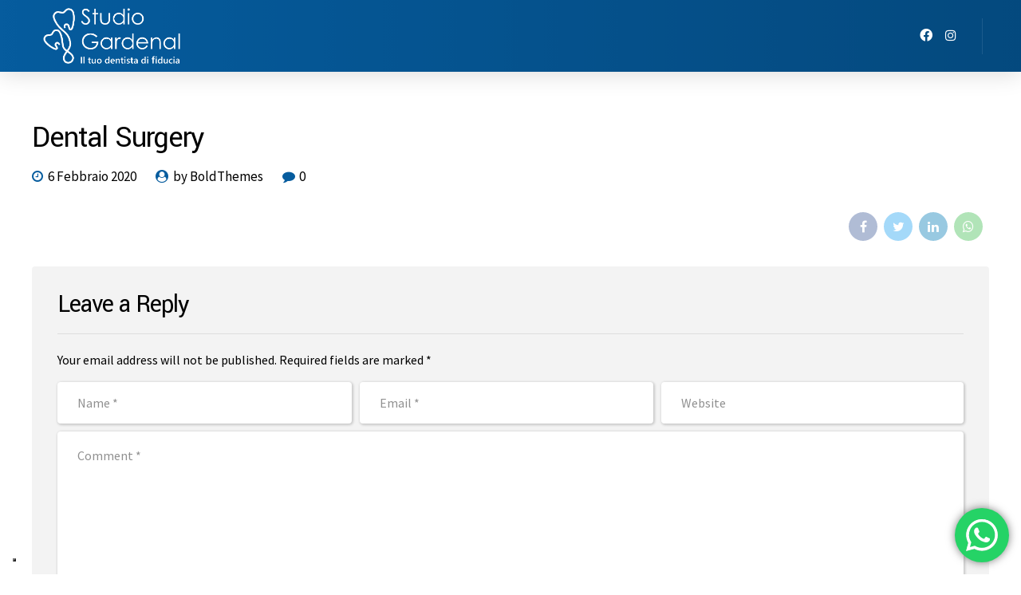

--- FILE ---
content_type: text/html; charset=UTF-8
request_url: https://studiogardenal.it/timetable/event/dental-surgery/
body_size: 93309
content:
<!DOCTYPE html>
<html lang="it-IT" data-bt-theme="Denticare 1.3.6">
<head>

		<meta charset="UTF-8">
		<meta name="viewport" content="width=device-width, initial-scale=1, maximum-scale=1, user-scalable=yes">
		<meta name="mobile-web-app-capable" content="yes">
		<meta name="apple-mobile-web-app-capable" content="yes">
	<title>Dental Surgery &#8211; Studio Gardenal</title>
<meta name='robots' content='max-image-preview:large' />
	<style>img:is([sizes="auto" i], [sizes^="auto," i]) { contain-intrinsic-size: 3000px 1500px }</style>
	<link rel='dns-prefetch' href='//cdn.iubenda.com' />
<link rel='dns-prefetch' href='//fonts.googleapis.com' />
<link rel="alternate" type="application/rss+xml" title="Studio Gardenal &raquo; Feed" href="https://studiogardenal.it/feed/" />
<link rel="alternate" type="application/rss+xml" title="Studio Gardenal &raquo; Feed dei commenti" href="https://studiogardenal.it/comments/feed/" />
<link rel="alternate" type="application/rss+xml" title="Studio Gardenal &raquo; Dental Surgery Feed dei commenti" href="https://studiogardenal.it/timetable/event/dental-surgery/feed/" />
		<!-- This site uses the Google Analytics by MonsterInsights plugin v7.17.0 - Using Analytics tracking - https://www.monsterinsights.com/ -->
		<!-- Note: MonsterInsights is not currently configured on this site. The site owner needs to authenticate with Google Analytics in the MonsterInsights settings panel. -->
					<!-- No UA code set -->
				<!-- / Google Analytics by MonsterInsights -->
		<script type="text/javascript">
/* <![CDATA[ */
window._wpemojiSettings = {"baseUrl":"https:\/\/s.w.org\/images\/core\/emoji\/15.0.3\/72x72\/","ext":".png","svgUrl":"https:\/\/s.w.org\/images\/core\/emoji\/15.0.3\/svg\/","svgExt":".svg","source":{"concatemoji":"https:\/\/studiogardenal.it\/wp-includes\/js\/wp-emoji-release.min.js?ver=6.7.4"}};
/*! This file is auto-generated */
!function(i,n){var o,s,e;function c(e){try{var t={supportTests:e,timestamp:(new Date).valueOf()};sessionStorage.setItem(o,JSON.stringify(t))}catch(e){}}function p(e,t,n){e.clearRect(0,0,e.canvas.width,e.canvas.height),e.fillText(t,0,0);var t=new Uint32Array(e.getImageData(0,0,e.canvas.width,e.canvas.height).data),r=(e.clearRect(0,0,e.canvas.width,e.canvas.height),e.fillText(n,0,0),new Uint32Array(e.getImageData(0,0,e.canvas.width,e.canvas.height).data));return t.every(function(e,t){return e===r[t]})}function u(e,t,n){switch(t){case"flag":return n(e,"\ud83c\udff3\ufe0f\u200d\u26a7\ufe0f","\ud83c\udff3\ufe0f\u200b\u26a7\ufe0f")?!1:!n(e,"\ud83c\uddfa\ud83c\uddf3","\ud83c\uddfa\u200b\ud83c\uddf3")&&!n(e,"\ud83c\udff4\udb40\udc67\udb40\udc62\udb40\udc65\udb40\udc6e\udb40\udc67\udb40\udc7f","\ud83c\udff4\u200b\udb40\udc67\u200b\udb40\udc62\u200b\udb40\udc65\u200b\udb40\udc6e\u200b\udb40\udc67\u200b\udb40\udc7f");case"emoji":return!n(e,"\ud83d\udc26\u200d\u2b1b","\ud83d\udc26\u200b\u2b1b")}return!1}function f(e,t,n){var r="undefined"!=typeof WorkerGlobalScope&&self instanceof WorkerGlobalScope?new OffscreenCanvas(300,150):i.createElement("canvas"),a=r.getContext("2d",{willReadFrequently:!0}),o=(a.textBaseline="top",a.font="600 32px Arial",{});return e.forEach(function(e){o[e]=t(a,e,n)}),o}function t(e){var t=i.createElement("script");t.src=e,t.defer=!0,i.head.appendChild(t)}"undefined"!=typeof Promise&&(o="wpEmojiSettingsSupports",s=["flag","emoji"],n.supports={everything:!0,everythingExceptFlag:!0},e=new Promise(function(e){i.addEventListener("DOMContentLoaded",e,{once:!0})}),new Promise(function(t){var n=function(){try{var e=JSON.parse(sessionStorage.getItem(o));if("object"==typeof e&&"number"==typeof e.timestamp&&(new Date).valueOf()<e.timestamp+604800&&"object"==typeof e.supportTests)return e.supportTests}catch(e){}return null}();if(!n){if("undefined"!=typeof Worker&&"undefined"!=typeof OffscreenCanvas&&"undefined"!=typeof URL&&URL.createObjectURL&&"undefined"!=typeof Blob)try{var e="postMessage("+f.toString()+"("+[JSON.stringify(s),u.toString(),p.toString()].join(",")+"));",r=new Blob([e],{type:"text/javascript"}),a=new Worker(URL.createObjectURL(r),{name:"wpTestEmojiSupports"});return void(a.onmessage=function(e){c(n=e.data),a.terminate(),t(n)})}catch(e){}c(n=f(s,u,p))}t(n)}).then(function(e){for(var t in e)n.supports[t]=e[t],n.supports.everything=n.supports.everything&&n.supports[t],"flag"!==t&&(n.supports.everythingExceptFlag=n.supports.everythingExceptFlag&&n.supports[t]);n.supports.everythingExceptFlag=n.supports.everythingExceptFlag&&!n.supports.flag,n.DOMReady=!1,n.readyCallback=function(){n.DOMReady=!0}}).then(function(){return e}).then(function(){var e;n.supports.everything||(n.readyCallback(),(e=n.source||{}).concatemoji?t(e.concatemoji):e.wpemoji&&e.twemoji&&(t(e.twemoji),t(e.wpemoji)))}))}((window,document),window._wpemojiSettings);
/* ]]> */
</script>
<style> .bt_bb_progress_bar.bt_bb_style_outline.bt_bb_color_scheme_1 .bt_bb_progress_bar_bg,.bt_bb_progress_bar.bt_bb_style_line.bt_bb_color_scheme_1 .bt_bb_progress_bar_bg{background:#191919;}.bt_bb_progress_bar.bt_bb_style_outline.bt_bb_color_scheme_1 .bt_bb_progress_bar_inner,.bt_bb_progress_bar.bt_bb_style_line.bt_bb_color_scheme_1 .bt_bb_progress_bar_inner{border-color:#ffffff;color:#ffffff;}.bt_bb_progress_bar.bt_bb_style_filled.bt_bb_color_scheme_1 .bt_bb_progress_bar_bg {background:#ffffff;}.bt_bb_progress_bar.bt_bb_style_filled.bt_bb_color_scheme_1 .bt_bb_progress_bar_inner {background:#191919;color:#ffffff;} .bt_bb_color_scheme_1.bt_bb_icon .bt_bb_icon_holder { color:#ffffff; }.bt_bb_color_scheme_1.bt_bb_icon:hover a.bt_bb_icon_holder { color:#191919; }.bt_bb_color_scheme_1.bt_bb_icon.bt_bb_style_outline .bt_bb_icon_holder:before {background-color:transparent;box-shadow:0 0 0 1px #ffffff inset;color:#ffffff;}.bt_bb_color_scheme_1.bt_bb_icon.bt_bb_style_outline:hover a.bt_bb_icon_holder:before {background-color:#ffffff;box-shadow:0 0 0 1em #ffffff inset;color:#191919;}.bt_bb_color_scheme_1.bt_bb_icon.bt_bb_style_filled .bt_bb_icon_holder:before {box-shadow:0 0 0 1em #191919 inset;color:#ffffff;}.bt_bb_color_scheme_1.bt_bb_icon.bt_bb_style_filled:hover a.bt_bb_icon_holder:before {box-shadow:0 0 0 1px #191919 inset;background-color:#ffffff;color:#191919;}.bt_bb_color_scheme_1.bt_bb_icon.bt_bb_style_borderless .bt_bb_icon_holder:before {color:#ffffff;}.bt_bb_color_scheme_1.bt_bb_icon.bt_bb_style_borderless:hover a.bt_bb_icon_holder:before {color:#191919;} .bt_bb_color_scheme_1.bt_bb_button.bt_bb_style_outline a {box-shadow:0 0 0 1px #ffffff inset;color:#ffffff;background-color:transparent;}.bt_bb_color_scheme_1.bt_bb_button.bt_bb_style_outline a:hover {box-shadow:0 0 0 2em #ffffff inset;color:#191919;}.bt_bb_color_scheme_1.bt_bb_button.bt_bb_style_filled a {box-shadow:0 0 0 2em #191919 inset;color:#ffffff;}.bt_bb_color_scheme_1.bt_bb_button.bt_bb_style_filled a:hover {box-shadow:0 0 0 0px #191919 inset;background-color:#ffffff;color:#191919;}.bt_bb_color_scheme_1.bt_bb_button.bt_bb_style_clean a,.bt_bb_color_scheme_1.bt_bb_icon.bt_bb_style_borderless a {color:#ffffff;}.bt_bb_color_scheme_1.bt_bb_button.bt_bb_style_clean a:hover,.bt_bb_color_scheme_1.bt_bb_icon.bt_bb_style_borderless:hover a {color:#191919;} .bt_bb_color_scheme_1.bt_bb_style_outline.bt_bb_service .bt_bb_icon_holder{box-shadow:0 0 0 1px #ffffff inset;color:#ffffff;background-color:transparent;}.bt_bb_color_scheme_1.bt_bb_style_outline.bt_bb_service:hover .bt_bb_icon_holder {box-shadow:0 0 0 1em #ffffff inset;background-color:#ffffff;color:#191919;}.bt_bb_color_scheme_1.bt_bb_style_filled.bt_bb_service .bt_bb_icon_holder {box-shadow:0 0 0 1em #191919 inset;color:#ffffff;}.bt_bb_color_scheme_1.bt_bb_style_filled.bt_bb_service:hover .bt_bb_icon_holder{box-shadow:0 0 0 1px #191919 inset;background-color:#ffffff;color:#191919;}.bt_bb_color_scheme_1.bt_bb_style_borderless.bt_bb_service .bt_bb_icon_holder {color:#ffffff;}.bt_bb_color_scheme_1.bt_bb_style_borderless.bt_bb_service:hover .bt_bb_icon_holder {color:#191919;} .bt_bb_color_scheme_1.bt_bb_headline{color:#ffffff;}.bt_bb_color_scheme_1.bt_bb_headline .bt_bb_headline_superheadline{color:#191919;} .bt_bb_tabs.bt_bb_color_scheme_1.bt_bb_style_outline .bt_bb_tabs_header,.bt_bb_tabs.bt_bb_color_scheme_1.bt_bb_style_filled .bt_bb_tabs_header {border-color:#ffffff;}.bt_bb_tabs.bt_bb_color_scheme_1.bt_bb_style_outline .bt_bb_tabs_header li,.bt_bb_tabs.bt_bb_color_scheme_1.bt_bb_style_filled .bt_bb_tabs_header li:hover,.bt_bb_tabs.bt_bb_color_scheme_1.bt_bb_style_filled .bt_bb_tabs_header li.on {border-color:#ffffff;color:#ffffff;background-color:transparent;}.bt_bb_tabs.bt_bb_color_scheme_1.bt_bb_style_outline .bt_bb_tabs_header li:hover,.bt_bb_tabs.bt_bb_color_scheme_1.bt_bb_style_outline .bt_bb_tabs_header li.on,.bt_bb_tabs.bt_bb_color_scheme_1.bt_bb_style_filled .bt_bb_tabs_header li {background-color:#ffffff;color:#191919;border-color:#ffffff;}.bt_bb_tabs.bt_bb_color_scheme_1.bt_bb_style_simple .bt_bb_tabs_header li {color:#191919;}.bt_bb_tabs.bt_bb_color_scheme_1.bt_bb_style_simple .bt_bb_tabs_header li.on {color:#ffffff;border-color:#ffffff;} .bt_bb_accordion.bt_bb_color_scheme_1 .bt_bb_accordion_item {border-color:#ffffff;}.bt_bb_accordion.bt_bb_color_scheme_1.bt_bb_style_outline .bt_bb_accordion_item_title {border-color:#ffffff;color:#ffffff;background-color:transparent;}.bt_bb_accordion.bt_bb_color_scheme_1.bt_bb_style_outline .bt_bb_accordion_item.on .bt_bb_accordion_item_title,.bt_bb_accordion.bt_bb_color_scheme_1.bt_bb_style_outline .bt_bb_accordion_item .bt_bb_accordion_item_title:hover {color:#191919;background-color:#ffffff;}.bt_bb_accordion.bt_bb_color_scheme_1.bt_bb_style_filled .bt_bb_accordion_item .bt_bb_accordion_item_title {color:#191919;background-color:#ffffff;}.bt_bb_accordion.bt_bb_color_scheme_1.bt_bb_style_filled .bt_bb_accordion_item.on .bt_bb_accordion_item_title,.bt_bb_accordion.bt_bb_color_scheme_1.bt_bb_style_filled .bt_bb_accordion_item .bt_bb_accordion_item_title:hover {color:#ffffff;background-color:transparent;}.bt_bb_accordion.bt_bb_color_scheme_1.bt_bb_style_simple .bt_bb_accordion_item .bt_bb_accordion_item_title {color:#ffffff;border-color:#ffffff;}.bt_bb_accordion.bt_bb_color_scheme_1.bt_bb_style_simple .bt_bb_accordion_item .bt_bb_accordion_item_title:hover,.bt_bb_accordion.bt_bb_color_scheme_1.bt_bb_style_simple .bt_bb_accordion_item.on .bt_bb_accordion_item_title {color:#191919;border-color:#191919;} .bt_bb_price_list.bt_bb_color_scheme_1 {border-color:#191919;}.bt_bb_price_list.bt_bb_color_scheme_1 .bt_bb_price_list_title {color:#ffffff;background-color:#191919;}.bt_bb_price_list.bt_bb_color_scheme_1 ul li {border-color:#191919;} .bt_bb_section.bt_bb_color_scheme_1 {color:#ffffff;background-color:#191919;} .bt_bb_row.bt_bb_color_scheme_1 {color:#ffffff;background-color:#191919;} .bt_bb_column.bt_bb_color_scheme_1 {color:#ffffff;background-color:#191919;} .bt_bb_color_scheme_1.bt_bb_headline .bt_bb_headline_content small { color:#191919; }.bt_bb_color_scheme_1.bt_bb_headline .bt_bb_headline_content em { color:#191919; }.bt_bb_color_scheme_1.bt_bb_headline .bt_bb_headline_superheadline { color:#191919; } .bt_bb_color_scheme_1.bt_bb_icon a { color:#ffffff; }.bt_bb_color_scheme_1.bt_bb_icon:hover a { color:#191919; } .bt_bb_color_scheme_1.bt_bb_icon.bt_bb_style_outline .bt_bb_icon_holder:before {background-color:transparent;box-shadow:0 0 0 2px #ffffff inset;color:#ffffff;}.bt_bb_color_scheme_1.bt_bb_icon.bt_bb_style_outline.bt_bb_size_xsmall .bt_bb_icon_holder:before,.bt_bb_color_scheme_1.bt_bb_icon.bt_bb_style_outline.bt_bb_size_small .bt_bb_icon_holder:before,.bt_bb_color_scheme_1.bt_bb_icon.bt_bb_style_outline.bt_bb_size_normal .bt_bb_icon_holder:before {box-shadow:0 0 0 1px #ffffff inset;}.bt_bb_color_scheme_1.bt_bb_icon.bt_bb_style_outline:hover a.bt_bb_icon_holder:before {background-color:#ffffff;box-shadow:0 0 0 2em #ffffff inset;color:#191919;} .bt_bb_color_scheme_1.bt_bb_icon.bt_bb_style_lightoutline .bt_bb_icon_holder:before {background-color:transparent;box-shadow:none;color:#ffffff;}.bt_bb_color_scheme_1.bt_bb_icon.bt_bb_style_lightoutline:hover a.bt_bb_icon_holder:before {background-color:transparent;box-shadow:none;color:#ffffff;}.bt_bb_color_scheme_1.bt_bb_icon.bt_bb_style_lightoutline.bt_bb_size_xsmall .bt_bb_icon_holder:after,.bt_bb_color_scheme_1.bt_bb_icon.bt_bb_style_lightoutline.bt_bb_size_small .bt_bb_icon_holder:after,.bt_bb_color_scheme_1.bt_bb_icon.bt_bb_style_lightoutline.bt_bb_size_normal .bt_bb_icon_holder:after {box-shadow:0 0 0 2px #ffffff inset;}.bt_bb_color_scheme_1.bt_bb_icon.bt_bb_style_lightoutline .bt_bb_icon_holder:after {box-shadow:0 0 0 2px #ffffff inset;}.bt_bb_color_scheme_1.bt_bb_icon.bt_bb_style_lightoutline:hover a.bt_bb_icon_holder:after {box-shadow:0 0 0 2em #ffffff inset;} .bt_bb_color_scheme_1.bt_bb_icon.bt_bb_style_filled .bt_bb_icon_holder:before {box-shadow:0 0 0 2em #191919 inset;color:#ffffff;}.bt_bb_color_scheme_1.bt_bb_icon.bt_bb_style_filled:hover a.bt_bb_icon_holder:before {box-shadow:0 0 0 2px #191919 inset;background-color:#ffffff;color:#191919;}.bt_bb_color_scheme_1.bt_bb_icon.bt_bb_style_filled.bt_bb_size_xsmall:hover a.bt_bb_icon_holder:before,.bt_bb_color_scheme_1.bt_bb_icon.bt_bb_style_filled.bt_bb_size_small:hover a.bt_bb_icon_holder:before,.bt_bb_color_scheme_1.bt_bb_icon.bt_bb_style_filled.bt_bb_size_normal:hover a.bt_bb_icon_holder:before {box-shadow:0 0 0 1px #191919 inset;}.bt_bb_color_scheme_1.bt_bb_icon.bt_bb_style_borderless .bt_bb_icon_holder:before {color:#ffffff;} .bt_bb_color_scheme_1.bt_bb_icon.bt_bb_style_lightfilled .bt_bb_icon_holder:before {box-shadow:none;background-color:transparent;color:#ffffff;}.bt_bb_color_scheme_1.bt_bb_icon.bt_bb_style_lightfilled:hover a.bt_bb_icon_holder:before {box-shadow:none;background-color:transparent;color:#191919;}.bt_bb_color_scheme_1.bt_bb_icon.bt_bb_style_lightfilled.bt_bb_size_xsmall .bt_bb_icon_holder:after,.bt_bb_color_scheme_1.bt_bb_icon.bt_bb_style_lightfilled.bt_bb_size_small .bt_bb_icon_holder:after,.bt_bb_color_scheme_1.bt_bb_icon.bt_bb_style_lightfilled.bt_bb_size_normal .bt_bb_icon_holder:after {box-shadow:0 0 0 1px #191919 inset;}.bt_bb_color_scheme_1.bt_bb_icon.bt_bb_style_lightfilled .bt_bb_icon_holder:after {box-shadow:0 0 0 2px #191919 inset;}.bt_bb_color_scheme_1.bt_bb_icon.bt_bb_style_lightfilled:hover a.bt_bb_icon_holder:after {box-shadow:0 0 0 2em #191919 inset;} .bt_bb_color_scheme_1.bt_bb_icon.bt_bb_style_borderless:hover a.bt_bb_icon_holder:before,.bt_bb_color_scheme_1.bt_bb_icon.bt_bb_style_borderless:hover a:hover,.bt_bb_color_scheme_1.bt_bb_icon.bt_bb_style_borderless:hover a.bt_bb_icon_holder > span {color:#191919;} .bt_bb_color_scheme_1.bt_bb_button.bt_bb_style_outline {border:0;}.bt_bb_color_scheme_1.bt_bb_button.bt_bb_style_outline a {box-shadow:0 0 0 2px #ffffff inset, 0 20px 30px rgba(33,33,33,.07);background-color:transparent;color:#ffffff;}.bt_bb_color_scheme_1.bt_bb_button.bt_bb_style_outline:hover a,.bt_bb_color_scheme_1.bt_bb_button.bt_bb_style_outline:hover a:hover {box-shadow:0 0 0 2px #ffffff inset, 0 7.5px 15px rgba(33,33,33,.2);background-color:transparent;color:#ffffff;}.bt_bb_color_scheme_1.bt_bb_button.bt_bb_style_filled {border:0;}.bt_bb_color_scheme_1.bt_bb_button.bt_bb_style_filled a {background-color:#191919;color:#ffffff;box-shadow:1px 1px 3px 1px rgba(34,34,34,.2);}.bt_bb_color_scheme_1.bt_bb_button.bt_bb_style_filled:hover a,.bt_bb_color_scheme_1.bt_bb_button.bt_bb_style_filled a:hover {background-color:#191919;color:#ffffff;box-shadow:1px 1px 10px 1px rgba(34,34,34,.2);}.bt_bb_color_scheme_1.bt_bb_button.bt_bb_style_clean a,.bt_bb_color_scheme_1.bt_bb_icon.bt_bb_style_borderless a {color:#ffffff;}.bt_bb_color_scheme_1.bt_bb_button.bt_bb_style_clean:hover a,.bt_bb_color_scheme_1.bt_bb_button.bt_bb_style_clean a:hover,.bt_bb_color_scheme_1.bt_bb_icon.bt_bb_style_borderless:hover a {color:#191919;}  .bt_bb_color_scheme_1.bt_bb_style_outline.bt_bb_service .bt_bb_icon_holder,.bt_bb_color_scheme_1.bt_bb_style_outline.bt_bb_service:hover .bt_bb_icon_holder {box-shadow:0 0 0 2px #ffffff inset;color:#ffffff;background-color:transparent;}.bt_bb_color_scheme_1.bt_bb_style_outline.bt_bb_service.bt_bb_size_extrasmall .bt_bb_icon_holder,.bt_bb_color_scheme_1.bt_bb_style_outline.bt_bb_service.bt_bb_size_extrasmall:hover .bt_bb_icon_holder,.bt_bb_color_scheme_1.bt_bb_style_outline.bt_bb_service.bt_bb_size_small .bt_bb_icon_holder,.bt_bb_color_scheme_1.bt_bb_style_outline.bt_bb_service.bt_bb_size_small:hover .bt_bb_icon_holder,.bt_bb_color_scheme_1.bt_bb_style_outline.bt_bb_service.bt_bb_size_normal .bt_bb_icon_holder,.bt_bb_color_scheme_1.bt_bb_style_outline.bt_bb_service.bt_bb_size_normal:hover .bt_bb_icon_holder {box-shadow:0 0 0 1px #ffffff inset;}.bt_bb_color_scheme_1.bt_bb_style_outline.bt_bb_service:hover a.bt_bb_icon_holder:hover {box-shadow:0 0 0 2em #ffffff inset;background-color:#ffffff;color:#191919 !important;} .bt_bb_color_scheme_1.bt_bb_style_lightoutline.bt_bb_service .bt_bb_icon_holder,.bt_bb_color_scheme_1.bt_bb_style_lightoutline.bt_bb_service:hover .bt_bb_icon_holder {box-shadow:none;color:#ffffff;background-color:transparent;}.bt_bb_color_scheme_1.bt_bb_style_lightoutline.bt_bb_service:hover a.bt_bb_icon_holder:hover {box-shadow:none;background-color:transparent;color:#191919 !important;}.bt_bb_color_scheme_1.bt_bb_style_lightoutline.bt_bb_service .bt_bb_icon_holder:after,.bt_bb_color_scheme_1.bt_bb_style_lightoutline.bt_bb_service:hover .bt_bb_icon_holder:after {box-shadow:0 0 0 2px #ffffff inset;}.bt_bb_color_scheme_1.bt_bb_style_lightoutline.bt_bb_service.bt_bb_size_extrasmall .bt_bb_icon_holder:after,.bt_bb_color_scheme_1.bt_bb_style_lightoutline.bt_bb_service.bt_bb_size_extrasmall:hover .bt_bb_icon_holder:after,.bt_bb_color_scheme_1.bt_bb_style_lightoutline.bt_bb_service.bt_bb_size_small .bt_bb_icon_holder:after,.bt_bb_color_scheme_1.bt_bb_style_lightoutline.bt_bb_service.bt_bb_size_small:hover .bt_bb_icon_holder:after,.bt_bb_color_scheme_1.bt_bb_style_lightoutline.bt_bb_service.bt_bb_size_normal .bt_bb_icon_holder:after,.bt_bb_color_scheme_1.bt_bb_style_lightoutline.bt_bb_service.bt_bb_size_normal:hover .bt_bb_icon_holder:after {box-shadow:0 0 0 1px #ffffff inset;}.bt_bb_color_scheme_1.bt_bb_style_lightoutline.bt_bb_service:hover a.bt_bb_icon_holder:hover:after {box-shadow:0 0 0 2em #ffffff inset;} .bt_bb_color_scheme_1.bt_bb_style_filled.bt_bb_service .bt_bb_icon_holder,.bt_bb_color_scheme_1.bt_bb_style_filled.bt_bb_service:hover .bt_bb_icon_holder {box-shadow:0 0 0 2em #191919 inset;color:#ffffff;background-color:transparent;}.bt_bb_color_scheme_1.bt_bb_style_filled.bt_bb_service:hover a.bt_bb_icon_holder:hover {box-shadow:0 0 0 2px #191919 inset;background-color:transparent;color:#191919 !important;}.bt_bb_color_scheme_1.bt_bb_style_filled.bt_bb_service.bt_bb_size_extrasmall:hover a.bt_bb_icon_holder:hover,.bt_bb_color_scheme_1.bt_bb_style_filled.bt_bb_service.bt_bb_size_small:hover a.bt_bb_icon_holder:hover,.bt_bb_color_scheme_1.bt_bb_style_filled.bt_bb_service.bt_bb_size_normal:hover a.bt_bb_icon_holder:hover {box-shadow:0 0 0 1px #191919 inset;} .bt_bb_color_scheme_1.bt_bb_style_lightfilled.bt_bb_service .bt_bb_icon_holder,.bt_bb_color_scheme_1.bt_bb_style_lightfilled.bt_bb_service:hover .bt_bb_icon_holder {box-shadow:none;background-color:transparent;color:#ffffff;}.bt_bb_color_scheme_1.bt_bb_style_lightfilled.bt_bb_service:hover a.bt_bb_icon_holder:hover {box-shadow:none;background-color:transparent;color:#191919 !important;}.bt_bb_color_scheme_1.bt_bb_style_lightfilled.bt_bb_service .bt_bb_icon_holder:after,.bt_bb_color_scheme_1.bt_bb_style_lightfilled.bt_bb_service:hover .bt_bb_icon_holder:after {box-shadow:0 0 0 2em #191919 inset;}.bt_bb_color_scheme_1.bt_bb_style_lightfilled.bt_bb_service.bt_bb_size_extrasmall .bt_bb_icon_holder:after,.bt_bb_color_scheme_1.bt_bb_style_lightfilled.bt_bb_service.bt_bb_size_extrasmall:hover .bt_bb_icon_holder:after,.bt_bb_color_scheme_1.bt_bb_style_lightfilled.bt_bb_service.bt_bb_size_small .bt_bb_icon_holder:after,.bt_bb_color_scheme_1.bt_bb_style_lightfilled.bt_bb_service.bt_bb_size_small:hover .bt_bb_icon_holder:after,.bt_bb_color_scheme_1.bt_bb_style_lightfilled.bt_bb_service.bt_bb_size_normal .bt_bb_icon_holder:after,.bt_bb_color_scheme_1.bt_bb_style_lightfilled.bt_bb_service.bt_bb_size_normal:hover .bt_bb_icon_holder:after {box-shadow:0 0 0 1px #191919 inset;}.bt_bb_color_scheme_1.bt_bb_style_lightfilled.bt_bb_service:hover a.bt_bb_icon_holder:hover:after {box-shadow:0 0 0 2px #191919 inset;background:transparent;} .bt_bb_color_scheme_1.bt_bb_style_borderless.bt_bb_service .bt_bb_icon_holder,.bt_bb_color_scheme_1.bt_bb_style_borderless.bt_bb_service:hover .bt_bb_icon_holder {color:#ffffff;}.bt_bb_color_scheme_1.bt_bb_style_borderless.bt_bb_service:hover a.bt_bb_icon_holder:hover {color:#191919;} .bt_bb_color_scheme_1.bt_bb_headline {color:#ffffff;}.bt_bb_color_scheme_1.bt_bb_headline .bt_bb_headline_superheadline {color:#ffffff;}.bt_bb_color_scheme_1.bt_bb_headline .bt_bb_headline_content s em {background:linear-gradient(to right, #ffffff, #191919) !important;-webkit-background-clip:text !important;}.bt_bb_color_scheme_1.bt_bb_headline .bt_bb_headline_content s i {background:linear-gradient(to right, #191919, #ffffff) !important;-webkit-background-clip:text !important;} .bt_bb_color_scheme_1.bt_bb_price_list {color:#ffffff;}.bt_bb_color_scheme_1.bt_bb_price_list .bt_bb_price_list_title_subtitle .bt_bb_price_list_title,.bt_bb_color_scheme_1.bt_bb_price_list ul li:before {color:#191919;} .bt_bb_color_scheme_1.bt_bb_price_list .bt_bb_icon.bt_bb_style_outline .bt_bb_icon_holder:before {box-shadow:0 0 0 2px #191919 inset;color:#191919;}.bt_bb_color_scheme_1.bt_bb_price_list .bt_bb_icon.bt_bb_style_filled .bt_bb_icon_holder:before {box-shadow:0 0 0 2em #191919 inset;color:#FFF;}.bt_bb_color_scheme_1.bt_bb_price_list .bt_bb_icon.bt_bb_style_borderless .bt_bb_icon_holder:before {color:#191919;} .bt_bb_section.bt_bb_color_scheme_1 {color:#ffffff;background-color:#191919;} .bt_bb_color_scheme_1 .bt_bb_latest_posts .bt_bb_latest_posts_item .bt_bb_latest_posts_title_excerpt_holder:before {background-color:#191919 !important;} .bt_bb_color_scheme_1 .bt_bb_masonry_post_grid .bt_bb_grid_item_post_content:before,.bt_bb_color_scheme_1 .bt_bb_masonry_portfolio_grid .bt_bb_grid_item_post_content:before{background-color:#191919 !important;} .bt_bb_color_scheme_1 .bt_bb_map.bt_bb_map_with_content .bt_bb_map_content .bt_bb_map_content_wrapper .bt_bb_map_location {background-color:#191919;color:#ffffff;} .bt_bb_color_scheme_1 .btWorkingHours .bt_bb_working_hours_inner_row:after {border-color:#ffffff !important;} .bt_bb_color_scheme_1 .bt_bb_features_table table tbody tr td:after {background:#ffffff !important;} .bt_bb_color_scheme_1 .bt_bb_accordion.bt_bb_style_simple .bt_bb_accordion_item .bt_bb_accordion_item_title,.bt_bb_color_scheme_1.bt_bb_accordion.bt_bb_style_simple .bt_bb_accordion_item .bt_bb_accordion_item_title,.bt_bb_color_scheme_1 .bt_bb_accordion.bt_bb_style_simple .bt_bb_accordion_item .bt_bb_accordion_item_title:hover,.bt_bb_color_scheme_1.bt_bb_accordion.bt_bb_style_simple .bt_bb_accordion_item .bt_bb_accordion_item_title:hover,.bt_bb_color_scheme_1 .bt_bb_accordion.bt_bb_style_simple .bt_bb_accordion_item.on .bt_bb_accordion_item_title,.bt_bb_color_scheme_1.bt_bb_accordion.bt_bb_style_simple .bt_bb_accordion_item.on .bt_bb_accordion_item_title {color:#ffffff;}.bt_bb_color_scheme_1 .bt_bb_accordion.bt_bb_style_simple .bt_bb_accordion_item .bt_bb_accordion_item_title:before,.bt_bb_color_scheme_1.bt_bb_accordion.bt_bb_style_simple .bt_bb_accordion_item .bt_bb_accordion_item_title:before {background:#191919 !important;}.btMenuFocusElementOutlineCircle .bt_bb_color_scheme_1 .bt_bb_accordion.bt_bb_style_simple .bt_bb_accordion_item .bt_bb_accordion_item_title:hover:before,.btMenuFocusElementOutlineCircle .bt_bb_color_scheme_1.bt_bb_accordion.bt_bb_style_simple .bt_bb_accordion_item .bt_bb_accordion_item_title:hover:before,.btMenuFocusElementOutlineSquare .bt_bb_color_scheme_1 .bt_bb_accordion.bt_bb_style_simple .bt_bb_accordion_item .bt_bb_accordion_item_title:hover:before,.btMenuFocusElementOutlineSquare .bt_bb_color_scheme_1.bt_bb_accordion.bt_bb_style_simple .bt_bb_accordion_item .bt_bb_accordion_item_title:hover:before {box-shadow:0 0 0 2px #191919 inset;background:transparent !important;}.btMenuFocusElementOutlineCircle .bt_bb_color_scheme_1 .bt_bb_accordion.bt_bb_style_simple .bt_bb_accordion_item.on .bt_bb_accordion_item_title:before,.btMenuFocusElementOutlineCircle .bt_bb_color_scheme_1.bt_bb_accordion.bt_bb_style_simple .bt_bb_accordion_item.on .bt_bb_accordion_item_title:before,.btMenuFocusElementOutlineSquare .bt_bb_color_scheme_1 .bt_bb_accordion.bt_bb_style_simple .bt_bb_accordion_item.on .bt_bb_accordion_item_title:before,.btMenuFocusElementOutlineSquare .bt_bb_color_scheme_1.bt_bb_accordion.bt_bb_style_simple .bt_bb_accordion_item.on .bt_bb_accordion_item_title:before {box-shadow:none !important;background:#191919 !important;} .bt_bb_color_scheme_1 .bt_bb_tabs.bt_bb_style_simple .bt_bb_tabs_header li,.bt_bb_color_scheme_1.bt_bb_tabs.bt_bb_style_simple .bt_bb_tabs_header li,.bt_bb_color_scheme_1 .bt_bb_tabs.bt_bb_style_simple .bt_bb_tabs_header li.on,.bt_bb_color_scheme_1.bt_bb_tabs.bt_bb_style_simple .bt_bb_tabs_header li.on {color:#ffffff;}.bt_bb_color_scheme_1 .bt_bb_tabs.bt_bb_style_simple .bt_bb_tabs_header li.on span:after,.bt_bb_color_scheme_1.bt_bb_tabs.bt_bb_style_simple .bt_bb_tabs_header li.on span:after {background-color:#191919;box-shadow:none;}.bt_bb_color_scheme_1 .bt_bb_tabs.bt_bb_style_simple .bt_bb_tabs_header li:hover span:after,.bt_bb_color_scheme_1.bt_bb_tabs.bt_bb_style_simple .bt_bb_tabs_header li:hover span:after {background-color:#191919;box-shadow:none;}.btMenuFocusElementOutlineCircle .bt_bb_color_scheme_1 .bt_bb_tabs.bt_bb_style_simple .bt_bb_tabs_header li:hover span:after,.btMenuFocusElementOutlineCircle .bt_bb_color_scheme_1.bt_bb_tabs.bt_bb_style_simple .bt_bb_tabs_header li:hover span:after,.btMenuFocusElementOutlineSquare .bt_bb_color_scheme_1 .bt_bb_tabs.bt_bb_style_simple .bt_bb_tabs_header li:hover span:after,.btMenuFocusElementOutlineSquare .bt_bb_color_scheme_1.bt_bb_tabs.bt_bb_style_simple .bt_bb_tabs_header li:hover span:after {background:transparent;box-shadow:0 0 0 2px #191919 inset !important;}.bt_bb_color_scheme_1.bt_bb_tabs.bt_bb_style_outline .bt_bb_tabs_header,.bt_bb_color_scheme_1.bt_bb_tabs.bt_bb_style_filled .bt_bb_tabs_header {box-shadow:0 0 0 2px #ffffff inset;} .bt_bb_color_scheme_1.bt_bb_progress_bar.bt_bb_style_line .bt_bb_progress_bar_inner {color:currentColor;}.bt_bb_color_scheme_1.bt_bb_progress_bar.bt_bb_style_line .bt_bb_progress_bar_inner:after {background:#ffffff;} .bt_bb_color_scheme_1 .bt_bb_separator.bt_bb_border_style_solid,.bt_bb_color_scheme_1 .bt_bb_separator.bt_bb_border_style_dotted,.bt_bb_color_scheme_1 .bt_bb_separator.bt_bb_border_style_dashed {border-bottom-color:#ffffff !important;opacity:.1;} .bt_bb_color_scheme_1.bt_bb_menu_item {color:#ffffff;}.bt_bb_color_scheme_1.bt_bb_menu_item .bt_bb_menu_item_title_price .bt_bb_menu_item_price {color:#191919;} .bt_bb_icon_color_scheme_1.bt_bb_organic_animation .item .item__meta .item__icon .bt_bb_icon_holder svg .cls-2 {fill:#ffffff;}.bt_bb_icon_color_scheme_1.bt_bb_organic_animation .item .item__meta .item__icon .bt_bb_icon_holder svg .cls-1 {fill:#191919;}.bt_bb_title_color_scheme_1.bt_bb_organic_animation .item .item__meta .item__meta_inner .item__title {color:#ffffff;}.bt_bb_color_scheme_1.bt_bb_organic_animation .item .item__meta .item__meta_inner .item__button_link {color:#ffffff;}.bt_bb_color_scheme_1.bt_bb_organic_animation .item .item__meta .item__meta_inner .item__button_link:hover {color:#191919;}.bt_bb_color_scheme_1.bt_bb_organic_animation.bt_bb_style_outline .item .item__meta .item__meta_inner .item__button_link {box-shadow:0 0 0 2px #ffffff inset, 0 20px 30px rgba(33,33,33,.07);background-color:transparent;color:#ffffff;}.bt_bb_color_scheme_1.bt_bb_organic_animation.bt_bb_style_outline .item .item__meta .item__meta_inner .item__button_link:hover {box-shadow:0 0 0 2px #ffffff inset, 0 7.5px 15px rgba(33,33,33,.2);background-color:transparent;color:#ffffff;}.bt_bb_color_scheme_1.bt_bb_organic_animation.bt_bb_style_filled .item .item__meta .item__meta_inner .item__button_link {background-color:#191919;color:#ffffff;box-shadow:0 2px 10px rgba(34,34,34,.2);}.bt_bb_color_scheme_1.bt_bb_organic_animation.bt_bb_style_filled .item .item__meta .item__meta_inner .item__button_link:hover {background-color:#191919;color:#ffffff;box-shadow:0 3px 20px rgba(34,34,34,.2);}</style><style> .bt_bb_progress_bar.bt_bb_style_outline.bt_bb_color_scheme_2 .bt_bb_progress_bar_bg,.bt_bb_progress_bar.bt_bb_style_line.bt_bb_color_scheme_2 .bt_bb_progress_bar_bg{background:#ffffff;}.bt_bb_progress_bar.bt_bb_style_outline.bt_bb_color_scheme_2 .bt_bb_progress_bar_inner,.bt_bb_progress_bar.bt_bb_style_line.bt_bb_color_scheme_2 .bt_bb_progress_bar_inner{border-color:#191919;color:#191919;}.bt_bb_progress_bar.bt_bb_style_filled.bt_bb_color_scheme_2 .bt_bb_progress_bar_bg {background:#191919;}.bt_bb_progress_bar.bt_bb_style_filled.bt_bb_color_scheme_2 .bt_bb_progress_bar_inner {background:#ffffff;color:#191919;} .bt_bb_color_scheme_2.bt_bb_icon .bt_bb_icon_holder { color:#191919; }.bt_bb_color_scheme_2.bt_bb_icon:hover a.bt_bb_icon_holder { color:#ffffff; }.bt_bb_color_scheme_2.bt_bb_icon.bt_bb_style_outline .bt_bb_icon_holder:before {background-color:transparent;box-shadow:0 0 0 1px #191919 inset;color:#191919;}.bt_bb_color_scheme_2.bt_bb_icon.bt_bb_style_outline:hover a.bt_bb_icon_holder:before {background-color:#191919;box-shadow:0 0 0 1em #191919 inset;color:#ffffff;}.bt_bb_color_scheme_2.bt_bb_icon.bt_bb_style_filled .bt_bb_icon_holder:before {box-shadow:0 0 0 1em #ffffff inset;color:#191919;}.bt_bb_color_scheme_2.bt_bb_icon.bt_bb_style_filled:hover a.bt_bb_icon_holder:before {box-shadow:0 0 0 1px #ffffff inset;background-color:#191919;color:#ffffff;}.bt_bb_color_scheme_2.bt_bb_icon.bt_bb_style_borderless .bt_bb_icon_holder:before {color:#191919;}.bt_bb_color_scheme_2.bt_bb_icon.bt_bb_style_borderless:hover a.bt_bb_icon_holder:before {color:#ffffff;} .bt_bb_color_scheme_2.bt_bb_button.bt_bb_style_outline a {box-shadow:0 0 0 1px #191919 inset;color:#191919;background-color:transparent;}.bt_bb_color_scheme_2.bt_bb_button.bt_bb_style_outline a:hover {box-shadow:0 0 0 2em #191919 inset;color:#ffffff;}.bt_bb_color_scheme_2.bt_bb_button.bt_bb_style_filled a {box-shadow:0 0 0 2em #ffffff inset;color:#191919;}.bt_bb_color_scheme_2.bt_bb_button.bt_bb_style_filled a:hover {box-shadow:0 0 0 0px #ffffff inset;background-color:#191919;color:#ffffff;}.bt_bb_color_scheme_2.bt_bb_button.bt_bb_style_clean a,.bt_bb_color_scheme_2.bt_bb_icon.bt_bb_style_borderless a {color:#191919;}.bt_bb_color_scheme_2.bt_bb_button.bt_bb_style_clean a:hover,.bt_bb_color_scheme_2.bt_bb_icon.bt_bb_style_borderless:hover a {color:#ffffff;} .bt_bb_color_scheme_2.bt_bb_style_outline.bt_bb_service .bt_bb_icon_holder{box-shadow:0 0 0 1px #191919 inset;color:#191919;background-color:transparent;}.bt_bb_color_scheme_2.bt_bb_style_outline.bt_bb_service:hover .bt_bb_icon_holder {box-shadow:0 0 0 1em #191919 inset;background-color:#191919;color:#ffffff;}.bt_bb_color_scheme_2.bt_bb_style_filled.bt_bb_service .bt_bb_icon_holder {box-shadow:0 0 0 1em #ffffff inset;color:#191919;}.bt_bb_color_scheme_2.bt_bb_style_filled.bt_bb_service:hover .bt_bb_icon_holder{box-shadow:0 0 0 1px #ffffff inset;background-color:#191919;color:#ffffff;}.bt_bb_color_scheme_2.bt_bb_style_borderless.bt_bb_service .bt_bb_icon_holder {color:#191919;}.bt_bb_color_scheme_2.bt_bb_style_borderless.bt_bb_service:hover .bt_bb_icon_holder {color:#ffffff;} .bt_bb_color_scheme_2.bt_bb_headline{color:#191919;}.bt_bb_color_scheme_2.bt_bb_headline .bt_bb_headline_superheadline{color:#ffffff;} .bt_bb_tabs.bt_bb_color_scheme_2.bt_bb_style_outline .bt_bb_tabs_header,.bt_bb_tabs.bt_bb_color_scheme_2.bt_bb_style_filled .bt_bb_tabs_header {border-color:#191919;}.bt_bb_tabs.bt_bb_color_scheme_2.bt_bb_style_outline .bt_bb_tabs_header li,.bt_bb_tabs.bt_bb_color_scheme_2.bt_bb_style_filled .bt_bb_tabs_header li:hover,.bt_bb_tabs.bt_bb_color_scheme_2.bt_bb_style_filled .bt_bb_tabs_header li.on {border-color:#191919;color:#191919;background-color:transparent;}.bt_bb_tabs.bt_bb_color_scheme_2.bt_bb_style_outline .bt_bb_tabs_header li:hover,.bt_bb_tabs.bt_bb_color_scheme_2.bt_bb_style_outline .bt_bb_tabs_header li.on,.bt_bb_tabs.bt_bb_color_scheme_2.bt_bb_style_filled .bt_bb_tabs_header li {background-color:#191919;color:#ffffff;border-color:#191919;}.bt_bb_tabs.bt_bb_color_scheme_2.bt_bb_style_simple .bt_bb_tabs_header li {color:#ffffff;}.bt_bb_tabs.bt_bb_color_scheme_2.bt_bb_style_simple .bt_bb_tabs_header li.on {color:#191919;border-color:#191919;} .bt_bb_accordion.bt_bb_color_scheme_2 .bt_bb_accordion_item {border-color:#191919;}.bt_bb_accordion.bt_bb_color_scheme_2.bt_bb_style_outline .bt_bb_accordion_item_title {border-color:#191919;color:#191919;background-color:transparent;}.bt_bb_accordion.bt_bb_color_scheme_2.bt_bb_style_outline .bt_bb_accordion_item.on .bt_bb_accordion_item_title,.bt_bb_accordion.bt_bb_color_scheme_2.bt_bb_style_outline .bt_bb_accordion_item .bt_bb_accordion_item_title:hover {color:#ffffff;background-color:#191919;}.bt_bb_accordion.bt_bb_color_scheme_2.bt_bb_style_filled .bt_bb_accordion_item .bt_bb_accordion_item_title {color:#ffffff;background-color:#191919;}.bt_bb_accordion.bt_bb_color_scheme_2.bt_bb_style_filled .bt_bb_accordion_item.on .bt_bb_accordion_item_title,.bt_bb_accordion.bt_bb_color_scheme_2.bt_bb_style_filled .bt_bb_accordion_item .bt_bb_accordion_item_title:hover {color:#191919;background-color:transparent;}.bt_bb_accordion.bt_bb_color_scheme_2.bt_bb_style_simple .bt_bb_accordion_item .bt_bb_accordion_item_title {color:#191919;border-color:#191919;}.bt_bb_accordion.bt_bb_color_scheme_2.bt_bb_style_simple .bt_bb_accordion_item .bt_bb_accordion_item_title:hover,.bt_bb_accordion.bt_bb_color_scheme_2.bt_bb_style_simple .bt_bb_accordion_item.on .bt_bb_accordion_item_title {color:#ffffff;border-color:#ffffff;} .bt_bb_price_list.bt_bb_color_scheme_2 {border-color:#ffffff;}.bt_bb_price_list.bt_bb_color_scheme_2 .bt_bb_price_list_title {color:#191919;background-color:#ffffff;}.bt_bb_price_list.bt_bb_color_scheme_2 ul li {border-color:#ffffff;} .bt_bb_section.bt_bb_color_scheme_2 {color:#191919;background-color:#ffffff;} .bt_bb_row.bt_bb_color_scheme_2 {color:#191919;background-color:#ffffff;} .bt_bb_column.bt_bb_color_scheme_2 {color:#191919;background-color:#ffffff;} .bt_bb_color_scheme_2.bt_bb_headline .bt_bb_headline_content small { color:#ffffff; }.bt_bb_color_scheme_2.bt_bb_headline .bt_bb_headline_content em { color:#ffffff; }.bt_bb_color_scheme_2.bt_bb_headline .bt_bb_headline_superheadline { color:#ffffff; } .bt_bb_color_scheme_2.bt_bb_icon a { color:#191919; }.bt_bb_color_scheme_2.bt_bb_icon:hover a { color:#ffffff; } .bt_bb_color_scheme_2.bt_bb_icon.bt_bb_style_outline .bt_bb_icon_holder:before {background-color:transparent;box-shadow:0 0 0 2px #191919 inset;color:#191919;}.bt_bb_color_scheme_2.bt_bb_icon.bt_bb_style_outline.bt_bb_size_xsmall .bt_bb_icon_holder:before,.bt_bb_color_scheme_2.bt_bb_icon.bt_bb_style_outline.bt_bb_size_small .bt_bb_icon_holder:before,.bt_bb_color_scheme_2.bt_bb_icon.bt_bb_style_outline.bt_bb_size_normal .bt_bb_icon_holder:before {box-shadow:0 0 0 1px #191919 inset;}.bt_bb_color_scheme_2.bt_bb_icon.bt_bb_style_outline:hover a.bt_bb_icon_holder:before {background-color:#191919;box-shadow:0 0 0 2em #191919 inset;color:#ffffff;} .bt_bb_color_scheme_2.bt_bb_icon.bt_bb_style_lightoutline .bt_bb_icon_holder:before {background-color:transparent;box-shadow:none;color:#191919;}.bt_bb_color_scheme_2.bt_bb_icon.bt_bb_style_lightoutline:hover a.bt_bb_icon_holder:before {background-color:transparent;box-shadow:none;color:#191919;}.bt_bb_color_scheme_2.bt_bb_icon.bt_bb_style_lightoutline.bt_bb_size_xsmall .bt_bb_icon_holder:after,.bt_bb_color_scheme_2.bt_bb_icon.bt_bb_style_lightoutline.bt_bb_size_small .bt_bb_icon_holder:after,.bt_bb_color_scheme_2.bt_bb_icon.bt_bb_style_lightoutline.bt_bb_size_normal .bt_bb_icon_holder:after {box-shadow:0 0 0 2px #191919 inset;}.bt_bb_color_scheme_2.bt_bb_icon.bt_bb_style_lightoutline .bt_bb_icon_holder:after {box-shadow:0 0 0 2px #191919 inset;}.bt_bb_color_scheme_2.bt_bb_icon.bt_bb_style_lightoutline:hover a.bt_bb_icon_holder:after {box-shadow:0 0 0 2em #191919 inset;} .bt_bb_color_scheme_2.bt_bb_icon.bt_bb_style_filled .bt_bb_icon_holder:before {box-shadow:0 0 0 2em #ffffff inset;color:#191919;}.bt_bb_color_scheme_2.bt_bb_icon.bt_bb_style_filled:hover a.bt_bb_icon_holder:before {box-shadow:0 0 0 2px #ffffff inset;background-color:#191919;color:#ffffff;}.bt_bb_color_scheme_2.bt_bb_icon.bt_bb_style_filled.bt_bb_size_xsmall:hover a.bt_bb_icon_holder:before,.bt_bb_color_scheme_2.bt_bb_icon.bt_bb_style_filled.bt_bb_size_small:hover a.bt_bb_icon_holder:before,.bt_bb_color_scheme_2.bt_bb_icon.bt_bb_style_filled.bt_bb_size_normal:hover a.bt_bb_icon_holder:before {box-shadow:0 0 0 1px #ffffff inset;}.bt_bb_color_scheme_2.bt_bb_icon.bt_bb_style_borderless .bt_bb_icon_holder:before {color:#191919;} .bt_bb_color_scheme_2.bt_bb_icon.bt_bb_style_lightfilled .bt_bb_icon_holder:before {box-shadow:none;background-color:transparent;color:#191919;}.bt_bb_color_scheme_2.bt_bb_icon.bt_bb_style_lightfilled:hover a.bt_bb_icon_holder:before {box-shadow:none;background-color:transparent;color:#ffffff;}.bt_bb_color_scheme_2.bt_bb_icon.bt_bb_style_lightfilled.bt_bb_size_xsmall .bt_bb_icon_holder:after,.bt_bb_color_scheme_2.bt_bb_icon.bt_bb_style_lightfilled.bt_bb_size_small .bt_bb_icon_holder:after,.bt_bb_color_scheme_2.bt_bb_icon.bt_bb_style_lightfilled.bt_bb_size_normal .bt_bb_icon_holder:after {box-shadow:0 0 0 1px #ffffff inset;}.bt_bb_color_scheme_2.bt_bb_icon.bt_bb_style_lightfilled .bt_bb_icon_holder:after {box-shadow:0 0 0 2px #ffffff inset;}.bt_bb_color_scheme_2.bt_bb_icon.bt_bb_style_lightfilled:hover a.bt_bb_icon_holder:after {box-shadow:0 0 0 2em #ffffff inset;} .bt_bb_color_scheme_2.bt_bb_icon.bt_bb_style_borderless:hover a.bt_bb_icon_holder:before,.bt_bb_color_scheme_2.bt_bb_icon.bt_bb_style_borderless:hover a:hover,.bt_bb_color_scheme_2.bt_bb_icon.bt_bb_style_borderless:hover a.bt_bb_icon_holder > span {color:#ffffff;} .bt_bb_color_scheme_2.bt_bb_button.bt_bb_style_outline {border:0;}.bt_bb_color_scheme_2.bt_bb_button.bt_bb_style_outline a {box-shadow:0 0 0 2px #191919 inset, 0 20px 30px rgba(33,33,33,.07);background-color:transparent;color:#191919;}.bt_bb_color_scheme_2.bt_bb_button.bt_bb_style_outline:hover a,.bt_bb_color_scheme_2.bt_bb_button.bt_bb_style_outline:hover a:hover {box-shadow:0 0 0 2px #191919 inset, 0 7.5px 15px rgba(33,33,33,.2);background-color:transparent;color:#191919;}.bt_bb_color_scheme_2.bt_bb_button.bt_bb_style_filled {border:0;}.bt_bb_color_scheme_2.bt_bb_button.bt_bb_style_filled a {background-color:#ffffff;color:#191919;box-shadow:1px 1px 3px 1px rgba(34,34,34,.2);}.bt_bb_color_scheme_2.bt_bb_button.bt_bb_style_filled:hover a,.bt_bb_color_scheme_2.bt_bb_button.bt_bb_style_filled a:hover {background-color:#ffffff;color:#191919;box-shadow:1px 1px 10px 1px rgba(34,34,34,.2);}.bt_bb_color_scheme_2.bt_bb_button.bt_bb_style_clean a,.bt_bb_color_scheme_2.bt_bb_icon.bt_bb_style_borderless a {color:#191919;}.bt_bb_color_scheme_2.bt_bb_button.bt_bb_style_clean:hover a,.bt_bb_color_scheme_2.bt_bb_button.bt_bb_style_clean a:hover,.bt_bb_color_scheme_2.bt_bb_icon.bt_bb_style_borderless:hover a {color:#ffffff;}  .bt_bb_color_scheme_2.bt_bb_style_outline.bt_bb_service .bt_bb_icon_holder,.bt_bb_color_scheme_2.bt_bb_style_outline.bt_bb_service:hover .bt_bb_icon_holder {box-shadow:0 0 0 2px #191919 inset;color:#191919;background-color:transparent;}.bt_bb_color_scheme_2.bt_bb_style_outline.bt_bb_service.bt_bb_size_extrasmall .bt_bb_icon_holder,.bt_bb_color_scheme_2.bt_bb_style_outline.bt_bb_service.bt_bb_size_extrasmall:hover .bt_bb_icon_holder,.bt_bb_color_scheme_2.bt_bb_style_outline.bt_bb_service.bt_bb_size_small .bt_bb_icon_holder,.bt_bb_color_scheme_2.bt_bb_style_outline.bt_bb_service.bt_bb_size_small:hover .bt_bb_icon_holder,.bt_bb_color_scheme_2.bt_bb_style_outline.bt_bb_service.bt_bb_size_normal .bt_bb_icon_holder,.bt_bb_color_scheme_2.bt_bb_style_outline.bt_bb_service.bt_bb_size_normal:hover .bt_bb_icon_holder {box-shadow:0 0 0 1px #191919 inset;}.bt_bb_color_scheme_2.bt_bb_style_outline.bt_bb_service:hover a.bt_bb_icon_holder:hover {box-shadow:0 0 0 2em #191919 inset;background-color:#191919;color:#ffffff !important;} .bt_bb_color_scheme_2.bt_bb_style_lightoutline.bt_bb_service .bt_bb_icon_holder,.bt_bb_color_scheme_2.bt_bb_style_lightoutline.bt_bb_service:hover .bt_bb_icon_holder {box-shadow:none;color:#191919;background-color:transparent;}.bt_bb_color_scheme_2.bt_bb_style_lightoutline.bt_bb_service:hover a.bt_bb_icon_holder:hover {box-shadow:none;background-color:transparent;color:#ffffff !important;}.bt_bb_color_scheme_2.bt_bb_style_lightoutline.bt_bb_service .bt_bb_icon_holder:after,.bt_bb_color_scheme_2.bt_bb_style_lightoutline.bt_bb_service:hover .bt_bb_icon_holder:after {box-shadow:0 0 0 2px #191919 inset;}.bt_bb_color_scheme_2.bt_bb_style_lightoutline.bt_bb_service.bt_bb_size_extrasmall .bt_bb_icon_holder:after,.bt_bb_color_scheme_2.bt_bb_style_lightoutline.bt_bb_service.bt_bb_size_extrasmall:hover .bt_bb_icon_holder:after,.bt_bb_color_scheme_2.bt_bb_style_lightoutline.bt_bb_service.bt_bb_size_small .bt_bb_icon_holder:after,.bt_bb_color_scheme_2.bt_bb_style_lightoutline.bt_bb_service.bt_bb_size_small:hover .bt_bb_icon_holder:after,.bt_bb_color_scheme_2.bt_bb_style_lightoutline.bt_bb_service.bt_bb_size_normal .bt_bb_icon_holder:after,.bt_bb_color_scheme_2.bt_bb_style_lightoutline.bt_bb_service.bt_bb_size_normal:hover .bt_bb_icon_holder:after {box-shadow:0 0 0 1px #191919 inset;}.bt_bb_color_scheme_2.bt_bb_style_lightoutline.bt_bb_service:hover a.bt_bb_icon_holder:hover:after {box-shadow:0 0 0 2em #191919 inset;} .bt_bb_color_scheme_2.bt_bb_style_filled.bt_bb_service .bt_bb_icon_holder,.bt_bb_color_scheme_2.bt_bb_style_filled.bt_bb_service:hover .bt_bb_icon_holder {box-shadow:0 0 0 2em #ffffff inset;color:#191919;background-color:transparent;}.bt_bb_color_scheme_2.bt_bb_style_filled.bt_bb_service:hover a.bt_bb_icon_holder:hover {box-shadow:0 0 0 2px #ffffff inset;background-color:transparent;color:#ffffff !important;}.bt_bb_color_scheme_2.bt_bb_style_filled.bt_bb_service.bt_bb_size_extrasmall:hover a.bt_bb_icon_holder:hover,.bt_bb_color_scheme_2.bt_bb_style_filled.bt_bb_service.bt_bb_size_small:hover a.bt_bb_icon_holder:hover,.bt_bb_color_scheme_2.bt_bb_style_filled.bt_bb_service.bt_bb_size_normal:hover a.bt_bb_icon_holder:hover {box-shadow:0 0 0 1px #ffffff inset;} .bt_bb_color_scheme_2.bt_bb_style_lightfilled.bt_bb_service .bt_bb_icon_holder,.bt_bb_color_scheme_2.bt_bb_style_lightfilled.bt_bb_service:hover .bt_bb_icon_holder {box-shadow:none;background-color:transparent;color:#191919;}.bt_bb_color_scheme_2.bt_bb_style_lightfilled.bt_bb_service:hover a.bt_bb_icon_holder:hover {box-shadow:none;background-color:transparent;color:#ffffff !important;}.bt_bb_color_scheme_2.bt_bb_style_lightfilled.bt_bb_service .bt_bb_icon_holder:after,.bt_bb_color_scheme_2.bt_bb_style_lightfilled.bt_bb_service:hover .bt_bb_icon_holder:after {box-shadow:0 0 0 2em #ffffff inset;}.bt_bb_color_scheme_2.bt_bb_style_lightfilled.bt_bb_service.bt_bb_size_extrasmall .bt_bb_icon_holder:after,.bt_bb_color_scheme_2.bt_bb_style_lightfilled.bt_bb_service.bt_bb_size_extrasmall:hover .bt_bb_icon_holder:after,.bt_bb_color_scheme_2.bt_bb_style_lightfilled.bt_bb_service.bt_bb_size_small .bt_bb_icon_holder:after,.bt_bb_color_scheme_2.bt_bb_style_lightfilled.bt_bb_service.bt_bb_size_small:hover .bt_bb_icon_holder:after,.bt_bb_color_scheme_2.bt_bb_style_lightfilled.bt_bb_service.bt_bb_size_normal .bt_bb_icon_holder:after,.bt_bb_color_scheme_2.bt_bb_style_lightfilled.bt_bb_service.bt_bb_size_normal:hover .bt_bb_icon_holder:after {box-shadow:0 0 0 1px #ffffff inset;}.bt_bb_color_scheme_2.bt_bb_style_lightfilled.bt_bb_service:hover a.bt_bb_icon_holder:hover:after {box-shadow:0 0 0 2px #ffffff inset;background:transparent;} .bt_bb_color_scheme_2.bt_bb_style_borderless.bt_bb_service .bt_bb_icon_holder,.bt_bb_color_scheme_2.bt_bb_style_borderless.bt_bb_service:hover .bt_bb_icon_holder {color:#191919;}.bt_bb_color_scheme_2.bt_bb_style_borderless.bt_bb_service:hover a.bt_bb_icon_holder:hover {color:#ffffff;} .bt_bb_color_scheme_2.bt_bb_headline {color:#191919;}.bt_bb_color_scheme_2.bt_bb_headline .bt_bb_headline_superheadline {color:#191919;}.bt_bb_color_scheme_2.bt_bb_headline .bt_bb_headline_content s em {background:linear-gradient(to right, #191919, #ffffff) !important;-webkit-background-clip:text !important;}.bt_bb_color_scheme_2.bt_bb_headline .bt_bb_headline_content s i {background:linear-gradient(to right, #ffffff, #191919) !important;-webkit-background-clip:text !important;} .bt_bb_color_scheme_2.bt_bb_price_list {color:#191919;}.bt_bb_color_scheme_2.bt_bb_price_list .bt_bb_price_list_title_subtitle .bt_bb_price_list_title,.bt_bb_color_scheme_2.bt_bb_price_list ul li:before {color:#ffffff;} .bt_bb_color_scheme_2.bt_bb_price_list .bt_bb_icon.bt_bb_style_outline .bt_bb_icon_holder:before {box-shadow:0 0 0 2px #ffffff inset;color:#ffffff;}.bt_bb_color_scheme_2.bt_bb_price_list .bt_bb_icon.bt_bb_style_filled .bt_bb_icon_holder:before {box-shadow:0 0 0 2em #ffffff inset;color:#FFF;}.bt_bb_color_scheme_2.bt_bb_price_list .bt_bb_icon.bt_bb_style_borderless .bt_bb_icon_holder:before {color:#ffffff;} .bt_bb_section.bt_bb_color_scheme_2 {color:#191919;background-color:#ffffff;} .bt_bb_color_scheme_2 .bt_bb_latest_posts .bt_bb_latest_posts_item .bt_bb_latest_posts_title_excerpt_holder:before {background-color:#ffffff !important;} .bt_bb_color_scheme_2 .bt_bb_masonry_post_grid .bt_bb_grid_item_post_content:before,.bt_bb_color_scheme_2 .bt_bb_masonry_portfolio_grid .bt_bb_grid_item_post_content:before{background-color:#ffffff !important;} .bt_bb_color_scheme_2 .bt_bb_map.bt_bb_map_with_content .bt_bb_map_content .bt_bb_map_content_wrapper .bt_bb_map_location {background-color:#ffffff;color:#191919;} .bt_bb_color_scheme_2 .btWorkingHours .bt_bb_working_hours_inner_row:after {border-color:#191919 !important;} .bt_bb_color_scheme_2 .bt_bb_features_table table tbody tr td:after {background:#191919 !important;} .bt_bb_color_scheme_2 .bt_bb_accordion.bt_bb_style_simple .bt_bb_accordion_item .bt_bb_accordion_item_title,.bt_bb_color_scheme_2.bt_bb_accordion.bt_bb_style_simple .bt_bb_accordion_item .bt_bb_accordion_item_title,.bt_bb_color_scheme_2 .bt_bb_accordion.bt_bb_style_simple .bt_bb_accordion_item .bt_bb_accordion_item_title:hover,.bt_bb_color_scheme_2.bt_bb_accordion.bt_bb_style_simple .bt_bb_accordion_item .bt_bb_accordion_item_title:hover,.bt_bb_color_scheme_2 .bt_bb_accordion.bt_bb_style_simple .bt_bb_accordion_item.on .bt_bb_accordion_item_title,.bt_bb_color_scheme_2.bt_bb_accordion.bt_bb_style_simple .bt_bb_accordion_item.on .bt_bb_accordion_item_title {color:#191919;}.bt_bb_color_scheme_2 .bt_bb_accordion.bt_bb_style_simple .bt_bb_accordion_item .bt_bb_accordion_item_title:before,.bt_bb_color_scheme_2.bt_bb_accordion.bt_bb_style_simple .bt_bb_accordion_item .bt_bb_accordion_item_title:before {background:#ffffff !important;}.btMenuFocusElementOutlineCircle .bt_bb_color_scheme_2 .bt_bb_accordion.bt_bb_style_simple .bt_bb_accordion_item .bt_bb_accordion_item_title:hover:before,.btMenuFocusElementOutlineCircle .bt_bb_color_scheme_2.bt_bb_accordion.bt_bb_style_simple .bt_bb_accordion_item .bt_bb_accordion_item_title:hover:before,.btMenuFocusElementOutlineSquare .bt_bb_color_scheme_2 .bt_bb_accordion.bt_bb_style_simple .bt_bb_accordion_item .bt_bb_accordion_item_title:hover:before,.btMenuFocusElementOutlineSquare .bt_bb_color_scheme_2.bt_bb_accordion.bt_bb_style_simple .bt_bb_accordion_item .bt_bb_accordion_item_title:hover:before {box-shadow:0 0 0 2px #ffffff inset;background:transparent !important;}.btMenuFocusElementOutlineCircle .bt_bb_color_scheme_2 .bt_bb_accordion.bt_bb_style_simple .bt_bb_accordion_item.on .bt_bb_accordion_item_title:before,.btMenuFocusElementOutlineCircle .bt_bb_color_scheme_2.bt_bb_accordion.bt_bb_style_simple .bt_bb_accordion_item.on .bt_bb_accordion_item_title:before,.btMenuFocusElementOutlineSquare .bt_bb_color_scheme_2 .bt_bb_accordion.bt_bb_style_simple .bt_bb_accordion_item.on .bt_bb_accordion_item_title:before,.btMenuFocusElementOutlineSquare .bt_bb_color_scheme_2.bt_bb_accordion.bt_bb_style_simple .bt_bb_accordion_item.on .bt_bb_accordion_item_title:before {box-shadow:none !important;background:#ffffff !important;} .bt_bb_color_scheme_2 .bt_bb_tabs.bt_bb_style_simple .bt_bb_tabs_header li,.bt_bb_color_scheme_2.bt_bb_tabs.bt_bb_style_simple .bt_bb_tabs_header li,.bt_bb_color_scheme_2 .bt_bb_tabs.bt_bb_style_simple .bt_bb_tabs_header li.on,.bt_bb_color_scheme_2.bt_bb_tabs.bt_bb_style_simple .bt_bb_tabs_header li.on {color:#191919;}.bt_bb_color_scheme_2 .bt_bb_tabs.bt_bb_style_simple .bt_bb_tabs_header li.on span:after,.bt_bb_color_scheme_2.bt_bb_tabs.bt_bb_style_simple .bt_bb_tabs_header li.on span:after {background-color:#ffffff;box-shadow:none;}.bt_bb_color_scheme_2 .bt_bb_tabs.bt_bb_style_simple .bt_bb_tabs_header li:hover span:after,.bt_bb_color_scheme_2.bt_bb_tabs.bt_bb_style_simple .bt_bb_tabs_header li:hover span:after {background-color:#ffffff;box-shadow:none;}.btMenuFocusElementOutlineCircle .bt_bb_color_scheme_2 .bt_bb_tabs.bt_bb_style_simple .bt_bb_tabs_header li:hover span:after,.btMenuFocusElementOutlineCircle .bt_bb_color_scheme_2.bt_bb_tabs.bt_bb_style_simple .bt_bb_tabs_header li:hover span:after,.btMenuFocusElementOutlineSquare .bt_bb_color_scheme_2 .bt_bb_tabs.bt_bb_style_simple .bt_bb_tabs_header li:hover span:after,.btMenuFocusElementOutlineSquare .bt_bb_color_scheme_2.bt_bb_tabs.bt_bb_style_simple .bt_bb_tabs_header li:hover span:after {background:transparent;box-shadow:0 0 0 2px #ffffff inset !important;}.bt_bb_color_scheme_2.bt_bb_tabs.bt_bb_style_outline .bt_bb_tabs_header,.bt_bb_color_scheme_2.bt_bb_tabs.bt_bb_style_filled .bt_bb_tabs_header {box-shadow:0 0 0 2px #191919 inset;} .bt_bb_color_scheme_2.bt_bb_progress_bar.bt_bb_style_line .bt_bb_progress_bar_inner {color:currentColor;}.bt_bb_color_scheme_2.bt_bb_progress_bar.bt_bb_style_line .bt_bb_progress_bar_inner:after {background:#191919;} .bt_bb_color_scheme_2 .bt_bb_separator.bt_bb_border_style_solid,.bt_bb_color_scheme_2 .bt_bb_separator.bt_bb_border_style_dotted,.bt_bb_color_scheme_2 .bt_bb_separator.bt_bb_border_style_dashed {border-bottom-color:#191919 !important;opacity:.1;} .bt_bb_color_scheme_2.bt_bb_menu_item {color:#191919;}.bt_bb_color_scheme_2.bt_bb_menu_item .bt_bb_menu_item_title_price .bt_bb_menu_item_price {color:#ffffff;} .bt_bb_icon_color_scheme_2.bt_bb_organic_animation .item .item__meta .item__icon .bt_bb_icon_holder svg .cls-2 {fill:#191919;}.bt_bb_icon_color_scheme_2.bt_bb_organic_animation .item .item__meta .item__icon .bt_bb_icon_holder svg .cls-1 {fill:#ffffff;}.bt_bb_title_color_scheme_2.bt_bb_organic_animation .item .item__meta .item__meta_inner .item__title {color:#191919;}.bt_bb_color_scheme_2.bt_bb_organic_animation .item .item__meta .item__meta_inner .item__button_link {color:#191919;}.bt_bb_color_scheme_2.bt_bb_organic_animation .item .item__meta .item__meta_inner .item__button_link:hover {color:#ffffff;}.bt_bb_color_scheme_2.bt_bb_organic_animation.bt_bb_style_outline .item .item__meta .item__meta_inner .item__button_link {box-shadow:0 0 0 2px #191919 inset, 0 20px 30px rgba(33,33,33,.07);background-color:transparent;color:#191919;}.bt_bb_color_scheme_2.bt_bb_organic_animation.bt_bb_style_outline .item .item__meta .item__meta_inner .item__button_link:hover {box-shadow:0 0 0 2px #191919 inset, 0 7.5px 15px rgba(33,33,33,.2);background-color:transparent;color:#191919;}.bt_bb_color_scheme_2.bt_bb_organic_animation.bt_bb_style_filled .item .item__meta .item__meta_inner .item__button_link {background-color:#ffffff;color:#191919;box-shadow:0 2px 10px rgba(34,34,34,.2);}.bt_bb_color_scheme_2.bt_bb_organic_animation.bt_bb_style_filled .item .item__meta .item__meta_inner .item__button_link:hover {background-color:#ffffff;color:#191919;box-shadow:0 3px 20px rgba(34,34,34,.2);}</style><style> .bt_bb_progress_bar.bt_bb_style_outline.bt_bb_color_scheme_3 .bt_bb_progress_bar_bg,.bt_bb_progress_bar.bt_bb_style_line.bt_bb_color_scheme_3 .bt_bb_progress_bar_bg{background:#191919;}.bt_bb_progress_bar.bt_bb_style_outline.bt_bb_color_scheme_3 .bt_bb_progress_bar_inner,.bt_bb_progress_bar.bt_bb_style_line.bt_bb_color_scheme_3 .bt_bb_progress_bar_inner{border-color:#065c9e;color:#065c9e;}.bt_bb_progress_bar.bt_bb_style_filled.bt_bb_color_scheme_3 .bt_bb_progress_bar_bg {background:#065c9e;}.bt_bb_progress_bar.bt_bb_style_filled.bt_bb_color_scheme_3 .bt_bb_progress_bar_inner {background:#191919;color:#065c9e;} .bt_bb_color_scheme_3.bt_bb_icon .bt_bb_icon_holder { color:#065c9e; }.bt_bb_color_scheme_3.bt_bb_icon:hover a.bt_bb_icon_holder { color:#191919; }.bt_bb_color_scheme_3.bt_bb_icon.bt_bb_style_outline .bt_bb_icon_holder:before {background-color:transparent;box-shadow:0 0 0 1px #065c9e inset;color:#065c9e;}.bt_bb_color_scheme_3.bt_bb_icon.bt_bb_style_outline:hover a.bt_bb_icon_holder:before {background-color:#065c9e;box-shadow:0 0 0 1em #065c9e inset;color:#191919;}.bt_bb_color_scheme_3.bt_bb_icon.bt_bb_style_filled .bt_bb_icon_holder:before {box-shadow:0 0 0 1em #191919 inset;color:#065c9e;}.bt_bb_color_scheme_3.bt_bb_icon.bt_bb_style_filled:hover a.bt_bb_icon_holder:before {box-shadow:0 0 0 1px #191919 inset;background-color:#065c9e;color:#191919;}.bt_bb_color_scheme_3.bt_bb_icon.bt_bb_style_borderless .bt_bb_icon_holder:before {color:#065c9e;}.bt_bb_color_scheme_3.bt_bb_icon.bt_bb_style_borderless:hover a.bt_bb_icon_holder:before {color:#191919;} .bt_bb_color_scheme_3.bt_bb_button.bt_bb_style_outline a {box-shadow:0 0 0 1px #065c9e inset;color:#065c9e;background-color:transparent;}.bt_bb_color_scheme_3.bt_bb_button.bt_bb_style_outline a:hover {box-shadow:0 0 0 2em #065c9e inset;color:#191919;}.bt_bb_color_scheme_3.bt_bb_button.bt_bb_style_filled a {box-shadow:0 0 0 2em #191919 inset;color:#065c9e;}.bt_bb_color_scheme_3.bt_bb_button.bt_bb_style_filled a:hover {box-shadow:0 0 0 0px #191919 inset;background-color:#065c9e;color:#191919;}.bt_bb_color_scheme_3.bt_bb_button.bt_bb_style_clean a,.bt_bb_color_scheme_3.bt_bb_icon.bt_bb_style_borderless a {color:#065c9e;}.bt_bb_color_scheme_3.bt_bb_button.bt_bb_style_clean a:hover,.bt_bb_color_scheme_3.bt_bb_icon.bt_bb_style_borderless:hover a {color:#191919;} .bt_bb_color_scheme_3.bt_bb_style_outline.bt_bb_service .bt_bb_icon_holder{box-shadow:0 0 0 1px #065c9e inset;color:#065c9e;background-color:transparent;}.bt_bb_color_scheme_3.bt_bb_style_outline.bt_bb_service:hover .bt_bb_icon_holder {box-shadow:0 0 0 1em #065c9e inset;background-color:#065c9e;color:#191919;}.bt_bb_color_scheme_3.bt_bb_style_filled.bt_bb_service .bt_bb_icon_holder {box-shadow:0 0 0 1em #191919 inset;color:#065c9e;}.bt_bb_color_scheme_3.bt_bb_style_filled.bt_bb_service:hover .bt_bb_icon_holder{box-shadow:0 0 0 1px #191919 inset;background-color:#065c9e;color:#191919;}.bt_bb_color_scheme_3.bt_bb_style_borderless.bt_bb_service .bt_bb_icon_holder {color:#065c9e;}.bt_bb_color_scheme_3.bt_bb_style_borderless.bt_bb_service:hover .bt_bb_icon_holder {color:#191919;} .bt_bb_color_scheme_3.bt_bb_headline{color:#065c9e;}.bt_bb_color_scheme_3.bt_bb_headline .bt_bb_headline_superheadline{color:#191919;} .bt_bb_tabs.bt_bb_color_scheme_3.bt_bb_style_outline .bt_bb_tabs_header,.bt_bb_tabs.bt_bb_color_scheme_3.bt_bb_style_filled .bt_bb_tabs_header {border-color:#065c9e;}.bt_bb_tabs.bt_bb_color_scheme_3.bt_bb_style_outline .bt_bb_tabs_header li,.bt_bb_tabs.bt_bb_color_scheme_3.bt_bb_style_filled .bt_bb_tabs_header li:hover,.bt_bb_tabs.bt_bb_color_scheme_3.bt_bb_style_filled .bt_bb_tabs_header li.on {border-color:#065c9e;color:#065c9e;background-color:transparent;}.bt_bb_tabs.bt_bb_color_scheme_3.bt_bb_style_outline .bt_bb_tabs_header li:hover,.bt_bb_tabs.bt_bb_color_scheme_3.bt_bb_style_outline .bt_bb_tabs_header li.on,.bt_bb_tabs.bt_bb_color_scheme_3.bt_bb_style_filled .bt_bb_tabs_header li {background-color:#065c9e;color:#191919;border-color:#065c9e;}.bt_bb_tabs.bt_bb_color_scheme_3.bt_bb_style_simple .bt_bb_tabs_header li {color:#191919;}.bt_bb_tabs.bt_bb_color_scheme_3.bt_bb_style_simple .bt_bb_tabs_header li.on {color:#065c9e;border-color:#065c9e;} .bt_bb_accordion.bt_bb_color_scheme_3 .bt_bb_accordion_item {border-color:#065c9e;}.bt_bb_accordion.bt_bb_color_scheme_3.bt_bb_style_outline .bt_bb_accordion_item_title {border-color:#065c9e;color:#065c9e;background-color:transparent;}.bt_bb_accordion.bt_bb_color_scheme_3.bt_bb_style_outline .bt_bb_accordion_item.on .bt_bb_accordion_item_title,.bt_bb_accordion.bt_bb_color_scheme_3.bt_bb_style_outline .bt_bb_accordion_item .bt_bb_accordion_item_title:hover {color:#191919;background-color:#065c9e;}.bt_bb_accordion.bt_bb_color_scheme_3.bt_bb_style_filled .bt_bb_accordion_item .bt_bb_accordion_item_title {color:#191919;background-color:#065c9e;}.bt_bb_accordion.bt_bb_color_scheme_3.bt_bb_style_filled .bt_bb_accordion_item.on .bt_bb_accordion_item_title,.bt_bb_accordion.bt_bb_color_scheme_3.bt_bb_style_filled .bt_bb_accordion_item .bt_bb_accordion_item_title:hover {color:#065c9e;background-color:transparent;}.bt_bb_accordion.bt_bb_color_scheme_3.bt_bb_style_simple .bt_bb_accordion_item .bt_bb_accordion_item_title {color:#065c9e;border-color:#065c9e;}.bt_bb_accordion.bt_bb_color_scheme_3.bt_bb_style_simple .bt_bb_accordion_item .bt_bb_accordion_item_title:hover,.bt_bb_accordion.bt_bb_color_scheme_3.bt_bb_style_simple .bt_bb_accordion_item.on .bt_bb_accordion_item_title {color:#191919;border-color:#191919;} .bt_bb_price_list.bt_bb_color_scheme_3 {border-color:#191919;}.bt_bb_price_list.bt_bb_color_scheme_3 .bt_bb_price_list_title {color:#065c9e;background-color:#191919;}.bt_bb_price_list.bt_bb_color_scheme_3 ul li {border-color:#191919;} .bt_bb_section.bt_bb_color_scheme_3 {color:#065c9e;background-color:#191919;} .bt_bb_row.bt_bb_color_scheme_3 {color:#065c9e;background-color:#191919;} .bt_bb_column.bt_bb_color_scheme_3 {color:#065c9e;background-color:#191919;} .bt_bb_color_scheme_3.bt_bb_headline .bt_bb_headline_content small { color:#191919; }.bt_bb_color_scheme_3.bt_bb_headline .bt_bb_headline_content em { color:#191919; }.bt_bb_color_scheme_3.bt_bb_headline .bt_bb_headline_superheadline { color:#191919; } .bt_bb_color_scheme_3.bt_bb_icon a { color:#065c9e; }.bt_bb_color_scheme_3.bt_bb_icon:hover a { color:#191919; } .bt_bb_color_scheme_3.bt_bb_icon.bt_bb_style_outline .bt_bb_icon_holder:before {background-color:transparent;box-shadow:0 0 0 2px #065c9e inset;color:#065c9e;}.bt_bb_color_scheme_3.bt_bb_icon.bt_bb_style_outline.bt_bb_size_xsmall .bt_bb_icon_holder:before,.bt_bb_color_scheme_3.bt_bb_icon.bt_bb_style_outline.bt_bb_size_small .bt_bb_icon_holder:before,.bt_bb_color_scheme_3.bt_bb_icon.bt_bb_style_outline.bt_bb_size_normal .bt_bb_icon_holder:before {box-shadow:0 0 0 1px #065c9e inset;}.bt_bb_color_scheme_3.bt_bb_icon.bt_bb_style_outline:hover a.bt_bb_icon_holder:before {background-color:#065c9e;box-shadow:0 0 0 2em #065c9e inset;color:#191919;} .bt_bb_color_scheme_3.bt_bb_icon.bt_bb_style_lightoutline .bt_bb_icon_holder:before {background-color:transparent;box-shadow:none;color:#065c9e;}.bt_bb_color_scheme_3.bt_bb_icon.bt_bb_style_lightoutline:hover a.bt_bb_icon_holder:before {background-color:transparent;box-shadow:none;color:#065c9e;}.bt_bb_color_scheme_3.bt_bb_icon.bt_bb_style_lightoutline.bt_bb_size_xsmall .bt_bb_icon_holder:after,.bt_bb_color_scheme_3.bt_bb_icon.bt_bb_style_lightoutline.bt_bb_size_small .bt_bb_icon_holder:after,.bt_bb_color_scheme_3.bt_bb_icon.bt_bb_style_lightoutline.bt_bb_size_normal .bt_bb_icon_holder:after {box-shadow:0 0 0 2px #065c9e inset;}.bt_bb_color_scheme_3.bt_bb_icon.bt_bb_style_lightoutline .bt_bb_icon_holder:after {box-shadow:0 0 0 2px #065c9e inset;}.bt_bb_color_scheme_3.bt_bb_icon.bt_bb_style_lightoutline:hover a.bt_bb_icon_holder:after {box-shadow:0 0 0 2em #065c9e inset;} .bt_bb_color_scheme_3.bt_bb_icon.bt_bb_style_filled .bt_bb_icon_holder:before {box-shadow:0 0 0 2em #191919 inset;color:#065c9e;}.bt_bb_color_scheme_3.bt_bb_icon.bt_bb_style_filled:hover a.bt_bb_icon_holder:before {box-shadow:0 0 0 2px #191919 inset;background-color:#065c9e;color:#191919;}.bt_bb_color_scheme_3.bt_bb_icon.bt_bb_style_filled.bt_bb_size_xsmall:hover a.bt_bb_icon_holder:before,.bt_bb_color_scheme_3.bt_bb_icon.bt_bb_style_filled.bt_bb_size_small:hover a.bt_bb_icon_holder:before,.bt_bb_color_scheme_3.bt_bb_icon.bt_bb_style_filled.bt_bb_size_normal:hover a.bt_bb_icon_holder:before {box-shadow:0 0 0 1px #191919 inset;}.bt_bb_color_scheme_3.bt_bb_icon.bt_bb_style_borderless .bt_bb_icon_holder:before {color:#065c9e;} .bt_bb_color_scheme_3.bt_bb_icon.bt_bb_style_lightfilled .bt_bb_icon_holder:before {box-shadow:none;background-color:transparent;color:#065c9e;}.bt_bb_color_scheme_3.bt_bb_icon.bt_bb_style_lightfilled:hover a.bt_bb_icon_holder:before {box-shadow:none;background-color:transparent;color:#191919;}.bt_bb_color_scheme_3.bt_bb_icon.bt_bb_style_lightfilled.bt_bb_size_xsmall .bt_bb_icon_holder:after,.bt_bb_color_scheme_3.bt_bb_icon.bt_bb_style_lightfilled.bt_bb_size_small .bt_bb_icon_holder:after,.bt_bb_color_scheme_3.bt_bb_icon.bt_bb_style_lightfilled.bt_bb_size_normal .bt_bb_icon_holder:after {box-shadow:0 0 0 1px #191919 inset;}.bt_bb_color_scheme_3.bt_bb_icon.bt_bb_style_lightfilled .bt_bb_icon_holder:after {box-shadow:0 0 0 2px #191919 inset;}.bt_bb_color_scheme_3.bt_bb_icon.bt_bb_style_lightfilled:hover a.bt_bb_icon_holder:after {box-shadow:0 0 0 2em #191919 inset;} .bt_bb_color_scheme_3.bt_bb_icon.bt_bb_style_borderless:hover a.bt_bb_icon_holder:before,.bt_bb_color_scheme_3.bt_bb_icon.bt_bb_style_borderless:hover a:hover,.bt_bb_color_scheme_3.bt_bb_icon.bt_bb_style_borderless:hover a.bt_bb_icon_holder > span {color:#191919;} .bt_bb_color_scheme_3.bt_bb_button.bt_bb_style_outline {border:0;}.bt_bb_color_scheme_3.bt_bb_button.bt_bb_style_outline a {box-shadow:0 0 0 2px #065c9e inset, 0 20px 30px rgba(33,33,33,.07);background-color:transparent;color:#065c9e;}.bt_bb_color_scheme_3.bt_bb_button.bt_bb_style_outline:hover a,.bt_bb_color_scheme_3.bt_bb_button.bt_bb_style_outline:hover a:hover {box-shadow:0 0 0 2px #065c9e inset, 0 7.5px 15px rgba(33,33,33,.2);background-color:transparent;color:#065c9e;}.bt_bb_color_scheme_3.bt_bb_button.bt_bb_style_filled {border:0;}.bt_bb_color_scheme_3.bt_bb_button.bt_bb_style_filled a {background-color:#191919;color:#065c9e;box-shadow:1px 1px 3px 1px rgba(34,34,34,.2);}.bt_bb_color_scheme_3.bt_bb_button.bt_bb_style_filled:hover a,.bt_bb_color_scheme_3.bt_bb_button.bt_bb_style_filled a:hover {background-color:#191919;color:#065c9e;box-shadow:1px 1px 10px 1px rgba(34,34,34,.2);}.bt_bb_color_scheme_3.bt_bb_button.bt_bb_style_clean a,.bt_bb_color_scheme_3.bt_bb_icon.bt_bb_style_borderless a {color:#065c9e;}.bt_bb_color_scheme_3.bt_bb_button.bt_bb_style_clean:hover a,.bt_bb_color_scheme_3.bt_bb_button.bt_bb_style_clean a:hover,.bt_bb_color_scheme_3.bt_bb_icon.bt_bb_style_borderless:hover a {color:#191919;}  .bt_bb_color_scheme_3.bt_bb_style_outline.bt_bb_service .bt_bb_icon_holder,.bt_bb_color_scheme_3.bt_bb_style_outline.bt_bb_service:hover .bt_bb_icon_holder {box-shadow:0 0 0 2px #065c9e inset;color:#065c9e;background-color:transparent;}.bt_bb_color_scheme_3.bt_bb_style_outline.bt_bb_service.bt_bb_size_extrasmall .bt_bb_icon_holder,.bt_bb_color_scheme_3.bt_bb_style_outline.bt_bb_service.bt_bb_size_extrasmall:hover .bt_bb_icon_holder,.bt_bb_color_scheme_3.bt_bb_style_outline.bt_bb_service.bt_bb_size_small .bt_bb_icon_holder,.bt_bb_color_scheme_3.bt_bb_style_outline.bt_bb_service.bt_bb_size_small:hover .bt_bb_icon_holder,.bt_bb_color_scheme_3.bt_bb_style_outline.bt_bb_service.bt_bb_size_normal .bt_bb_icon_holder,.bt_bb_color_scheme_3.bt_bb_style_outline.bt_bb_service.bt_bb_size_normal:hover .bt_bb_icon_holder {box-shadow:0 0 0 1px #065c9e inset;}.bt_bb_color_scheme_3.bt_bb_style_outline.bt_bb_service:hover a.bt_bb_icon_holder:hover {box-shadow:0 0 0 2em #065c9e inset;background-color:#065c9e;color:#191919 !important;} .bt_bb_color_scheme_3.bt_bb_style_lightoutline.bt_bb_service .bt_bb_icon_holder,.bt_bb_color_scheme_3.bt_bb_style_lightoutline.bt_bb_service:hover .bt_bb_icon_holder {box-shadow:none;color:#065c9e;background-color:transparent;}.bt_bb_color_scheme_3.bt_bb_style_lightoutline.bt_bb_service:hover a.bt_bb_icon_holder:hover {box-shadow:none;background-color:transparent;color:#191919 !important;}.bt_bb_color_scheme_3.bt_bb_style_lightoutline.bt_bb_service .bt_bb_icon_holder:after,.bt_bb_color_scheme_3.bt_bb_style_lightoutline.bt_bb_service:hover .bt_bb_icon_holder:after {box-shadow:0 0 0 2px #065c9e inset;}.bt_bb_color_scheme_3.bt_bb_style_lightoutline.bt_bb_service.bt_bb_size_extrasmall .bt_bb_icon_holder:after,.bt_bb_color_scheme_3.bt_bb_style_lightoutline.bt_bb_service.bt_bb_size_extrasmall:hover .bt_bb_icon_holder:after,.bt_bb_color_scheme_3.bt_bb_style_lightoutline.bt_bb_service.bt_bb_size_small .bt_bb_icon_holder:after,.bt_bb_color_scheme_3.bt_bb_style_lightoutline.bt_bb_service.bt_bb_size_small:hover .bt_bb_icon_holder:after,.bt_bb_color_scheme_3.bt_bb_style_lightoutline.bt_bb_service.bt_bb_size_normal .bt_bb_icon_holder:after,.bt_bb_color_scheme_3.bt_bb_style_lightoutline.bt_bb_service.bt_bb_size_normal:hover .bt_bb_icon_holder:after {box-shadow:0 0 0 1px #065c9e inset;}.bt_bb_color_scheme_3.bt_bb_style_lightoutline.bt_bb_service:hover a.bt_bb_icon_holder:hover:after {box-shadow:0 0 0 2em #065c9e inset;} .bt_bb_color_scheme_3.bt_bb_style_filled.bt_bb_service .bt_bb_icon_holder,.bt_bb_color_scheme_3.bt_bb_style_filled.bt_bb_service:hover .bt_bb_icon_holder {box-shadow:0 0 0 2em #191919 inset;color:#065c9e;background-color:transparent;}.bt_bb_color_scheme_3.bt_bb_style_filled.bt_bb_service:hover a.bt_bb_icon_holder:hover {box-shadow:0 0 0 2px #191919 inset;background-color:transparent;color:#191919 !important;}.bt_bb_color_scheme_3.bt_bb_style_filled.bt_bb_service.bt_bb_size_extrasmall:hover a.bt_bb_icon_holder:hover,.bt_bb_color_scheme_3.bt_bb_style_filled.bt_bb_service.bt_bb_size_small:hover a.bt_bb_icon_holder:hover,.bt_bb_color_scheme_3.bt_bb_style_filled.bt_bb_service.bt_bb_size_normal:hover a.bt_bb_icon_holder:hover {box-shadow:0 0 0 1px #191919 inset;} .bt_bb_color_scheme_3.bt_bb_style_lightfilled.bt_bb_service .bt_bb_icon_holder,.bt_bb_color_scheme_3.bt_bb_style_lightfilled.bt_bb_service:hover .bt_bb_icon_holder {box-shadow:none;background-color:transparent;color:#065c9e;}.bt_bb_color_scheme_3.bt_bb_style_lightfilled.bt_bb_service:hover a.bt_bb_icon_holder:hover {box-shadow:none;background-color:transparent;color:#191919 !important;}.bt_bb_color_scheme_3.bt_bb_style_lightfilled.bt_bb_service .bt_bb_icon_holder:after,.bt_bb_color_scheme_3.bt_bb_style_lightfilled.bt_bb_service:hover .bt_bb_icon_holder:after {box-shadow:0 0 0 2em #191919 inset;}.bt_bb_color_scheme_3.bt_bb_style_lightfilled.bt_bb_service.bt_bb_size_extrasmall .bt_bb_icon_holder:after,.bt_bb_color_scheme_3.bt_bb_style_lightfilled.bt_bb_service.bt_bb_size_extrasmall:hover .bt_bb_icon_holder:after,.bt_bb_color_scheme_3.bt_bb_style_lightfilled.bt_bb_service.bt_bb_size_small .bt_bb_icon_holder:after,.bt_bb_color_scheme_3.bt_bb_style_lightfilled.bt_bb_service.bt_bb_size_small:hover .bt_bb_icon_holder:after,.bt_bb_color_scheme_3.bt_bb_style_lightfilled.bt_bb_service.bt_bb_size_normal .bt_bb_icon_holder:after,.bt_bb_color_scheme_3.bt_bb_style_lightfilled.bt_bb_service.bt_bb_size_normal:hover .bt_bb_icon_holder:after {box-shadow:0 0 0 1px #191919 inset;}.bt_bb_color_scheme_3.bt_bb_style_lightfilled.bt_bb_service:hover a.bt_bb_icon_holder:hover:after {box-shadow:0 0 0 2px #191919 inset;background:transparent;} .bt_bb_color_scheme_3.bt_bb_style_borderless.bt_bb_service .bt_bb_icon_holder,.bt_bb_color_scheme_3.bt_bb_style_borderless.bt_bb_service:hover .bt_bb_icon_holder {color:#065c9e;}.bt_bb_color_scheme_3.bt_bb_style_borderless.bt_bb_service:hover a.bt_bb_icon_holder:hover {color:#191919;} .bt_bb_color_scheme_3.bt_bb_headline {color:#065c9e;}.bt_bb_color_scheme_3.bt_bb_headline .bt_bb_headline_superheadline {color:#065c9e;}.bt_bb_color_scheme_3.bt_bb_headline .bt_bb_headline_content s em {background:linear-gradient(to right, #065c9e, #191919) !important;-webkit-background-clip:text !important;}.bt_bb_color_scheme_3.bt_bb_headline .bt_bb_headline_content s i {background:linear-gradient(to right, #191919, #065c9e) !important;-webkit-background-clip:text !important;} .bt_bb_color_scheme_3.bt_bb_price_list {color:#065c9e;}.bt_bb_color_scheme_3.bt_bb_price_list .bt_bb_price_list_title_subtitle .bt_bb_price_list_title,.bt_bb_color_scheme_3.bt_bb_price_list ul li:before {color:#191919;} .bt_bb_color_scheme_3.bt_bb_price_list .bt_bb_icon.bt_bb_style_outline .bt_bb_icon_holder:before {box-shadow:0 0 0 2px #191919 inset;color:#191919;}.bt_bb_color_scheme_3.bt_bb_price_list .bt_bb_icon.bt_bb_style_filled .bt_bb_icon_holder:before {box-shadow:0 0 0 2em #191919 inset;color:#FFF;}.bt_bb_color_scheme_3.bt_bb_price_list .bt_bb_icon.bt_bb_style_borderless .bt_bb_icon_holder:before {color:#191919;} .bt_bb_section.bt_bb_color_scheme_3 {color:#065c9e;background-color:#191919;} .bt_bb_color_scheme_3 .bt_bb_latest_posts .bt_bb_latest_posts_item .bt_bb_latest_posts_title_excerpt_holder:before {background-color:#191919 !important;} .bt_bb_color_scheme_3 .bt_bb_masonry_post_grid .bt_bb_grid_item_post_content:before,.bt_bb_color_scheme_3 .bt_bb_masonry_portfolio_grid .bt_bb_grid_item_post_content:before{background-color:#191919 !important;} .bt_bb_color_scheme_3 .bt_bb_map.bt_bb_map_with_content .bt_bb_map_content .bt_bb_map_content_wrapper .bt_bb_map_location {background-color:#191919;color:#065c9e;} .bt_bb_color_scheme_3 .btWorkingHours .bt_bb_working_hours_inner_row:after {border-color:#065c9e !important;} .bt_bb_color_scheme_3 .bt_bb_features_table table tbody tr td:after {background:#065c9e !important;} .bt_bb_color_scheme_3 .bt_bb_accordion.bt_bb_style_simple .bt_bb_accordion_item .bt_bb_accordion_item_title,.bt_bb_color_scheme_3.bt_bb_accordion.bt_bb_style_simple .bt_bb_accordion_item .bt_bb_accordion_item_title,.bt_bb_color_scheme_3 .bt_bb_accordion.bt_bb_style_simple .bt_bb_accordion_item .bt_bb_accordion_item_title:hover,.bt_bb_color_scheme_3.bt_bb_accordion.bt_bb_style_simple .bt_bb_accordion_item .bt_bb_accordion_item_title:hover,.bt_bb_color_scheme_3 .bt_bb_accordion.bt_bb_style_simple .bt_bb_accordion_item.on .bt_bb_accordion_item_title,.bt_bb_color_scheme_3.bt_bb_accordion.bt_bb_style_simple .bt_bb_accordion_item.on .bt_bb_accordion_item_title {color:#065c9e;}.bt_bb_color_scheme_3 .bt_bb_accordion.bt_bb_style_simple .bt_bb_accordion_item .bt_bb_accordion_item_title:before,.bt_bb_color_scheme_3.bt_bb_accordion.bt_bb_style_simple .bt_bb_accordion_item .bt_bb_accordion_item_title:before {background:#191919 !important;}.btMenuFocusElementOutlineCircle .bt_bb_color_scheme_3 .bt_bb_accordion.bt_bb_style_simple .bt_bb_accordion_item .bt_bb_accordion_item_title:hover:before,.btMenuFocusElementOutlineCircle .bt_bb_color_scheme_3.bt_bb_accordion.bt_bb_style_simple .bt_bb_accordion_item .bt_bb_accordion_item_title:hover:before,.btMenuFocusElementOutlineSquare .bt_bb_color_scheme_3 .bt_bb_accordion.bt_bb_style_simple .bt_bb_accordion_item .bt_bb_accordion_item_title:hover:before,.btMenuFocusElementOutlineSquare .bt_bb_color_scheme_3.bt_bb_accordion.bt_bb_style_simple .bt_bb_accordion_item .bt_bb_accordion_item_title:hover:before {box-shadow:0 0 0 2px #191919 inset;background:transparent !important;}.btMenuFocusElementOutlineCircle .bt_bb_color_scheme_3 .bt_bb_accordion.bt_bb_style_simple .bt_bb_accordion_item.on .bt_bb_accordion_item_title:before,.btMenuFocusElementOutlineCircle .bt_bb_color_scheme_3.bt_bb_accordion.bt_bb_style_simple .bt_bb_accordion_item.on .bt_bb_accordion_item_title:before,.btMenuFocusElementOutlineSquare .bt_bb_color_scheme_3 .bt_bb_accordion.bt_bb_style_simple .bt_bb_accordion_item.on .bt_bb_accordion_item_title:before,.btMenuFocusElementOutlineSquare .bt_bb_color_scheme_3.bt_bb_accordion.bt_bb_style_simple .bt_bb_accordion_item.on .bt_bb_accordion_item_title:before {box-shadow:none !important;background:#191919 !important;} .bt_bb_color_scheme_3 .bt_bb_tabs.bt_bb_style_simple .bt_bb_tabs_header li,.bt_bb_color_scheme_3.bt_bb_tabs.bt_bb_style_simple .bt_bb_tabs_header li,.bt_bb_color_scheme_3 .bt_bb_tabs.bt_bb_style_simple .bt_bb_tabs_header li.on,.bt_bb_color_scheme_3.bt_bb_tabs.bt_bb_style_simple .bt_bb_tabs_header li.on {color:#065c9e;}.bt_bb_color_scheme_3 .bt_bb_tabs.bt_bb_style_simple .bt_bb_tabs_header li.on span:after,.bt_bb_color_scheme_3.bt_bb_tabs.bt_bb_style_simple .bt_bb_tabs_header li.on span:after {background-color:#191919;box-shadow:none;}.bt_bb_color_scheme_3 .bt_bb_tabs.bt_bb_style_simple .bt_bb_tabs_header li:hover span:after,.bt_bb_color_scheme_3.bt_bb_tabs.bt_bb_style_simple .bt_bb_tabs_header li:hover span:after {background-color:#191919;box-shadow:none;}.btMenuFocusElementOutlineCircle .bt_bb_color_scheme_3 .bt_bb_tabs.bt_bb_style_simple .bt_bb_tabs_header li:hover span:after,.btMenuFocusElementOutlineCircle .bt_bb_color_scheme_3.bt_bb_tabs.bt_bb_style_simple .bt_bb_tabs_header li:hover span:after,.btMenuFocusElementOutlineSquare .bt_bb_color_scheme_3 .bt_bb_tabs.bt_bb_style_simple .bt_bb_tabs_header li:hover span:after,.btMenuFocusElementOutlineSquare .bt_bb_color_scheme_3.bt_bb_tabs.bt_bb_style_simple .bt_bb_tabs_header li:hover span:after {background:transparent;box-shadow:0 0 0 2px #191919 inset !important;}.bt_bb_color_scheme_3.bt_bb_tabs.bt_bb_style_outline .bt_bb_tabs_header,.bt_bb_color_scheme_3.bt_bb_tabs.bt_bb_style_filled .bt_bb_tabs_header {box-shadow:0 0 0 2px #065c9e inset;} .bt_bb_color_scheme_3.bt_bb_progress_bar.bt_bb_style_line .bt_bb_progress_bar_inner {color:currentColor;}.bt_bb_color_scheme_3.bt_bb_progress_bar.bt_bb_style_line .bt_bb_progress_bar_inner:after {background:#065c9e;} .bt_bb_color_scheme_3 .bt_bb_separator.bt_bb_border_style_solid,.bt_bb_color_scheme_3 .bt_bb_separator.bt_bb_border_style_dotted,.bt_bb_color_scheme_3 .bt_bb_separator.bt_bb_border_style_dashed {border-bottom-color:#065c9e !important;opacity:.1;} .bt_bb_color_scheme_3.bt_bb_menu_item {color:#065c9e;}.bt_bb_color_scheme_3.bt_bb_menu_item .bt_bb_menu_item_title_price .bt_bb_menu_item_price {color:#191919;} .bt_bb_icon_color_scheme_3.bt_bb_organic_animation .item .item__meta .item__icon .bt_bb_icon_holder svg .cls-2 {fill:#065c9e;}.bt_bb_icon_color_scheme_3.bt_bb_organic_animation .item .item__meta .item__icon .bt_bb_icon_holder svg .cls-1 {fill:#191919;}.bt_bb_title_color_scheme_3.bt_bb_organic_animation .item .item__meta .item__meta_inner .item__title {color:#065c9e;}.bt_bb_color_scheme_3.bt_bb_organic_animation .item .item__meta .item__meta_inner .item__button_link {color:#065c9e;}.bt_bb_color_scheme_3.bt_bb_organic_animation .item .item__meta .item__meta_inner .item__button_link:hover {color:#191919;}.bt_bb_color_scheme_3.bt_bb_organic_animation.bt_bb_style_outline .item .item__meta .item__meta_inner .item__button_link {box-shadow:0 0 0 2px #065c9e inset, 0 20px 30px rgba(33,33,33,.07);background-color:transparent;color:#065c9e;}.bt_bb_color_scheme_3.bt_bb_organic_animation.bt_bb_style_outline .item .item__meta .item__meta_inner .item__button_link:hover {box-shadow:0 0 0 2px #065c9e inset, 0 7.5px 15px rgba(33,33,33,.2);background-color:transparent;color:#065c9e;}.bt_bb_color_scheme_3.bt_bb_organic_animation.bt_bb_style_filled .item .item__meta .item__meta_inner .item__button_link {background-color:#191919;color:#065c9e;box-shadow:0 2px 10px rgba(34,34,34,.2);}.bt_bb_color_scheme_3.bt_bb_organic_animation.bt_bb_style_filled .item .item__meta .item__meta_inner .item__button_link:hover {background-color:#191919;color:#065c9e;box-shadow:0 3px 20px rgba(34,34,34,.2);}</style><style> .bt_bb_progress_bar.bt_bb_style_outline.bt_bb_color_scheme_4 .bt_bb_progress_bar_bg,.bt_bb_progress_bar.bt_bb_style_line.bt_bb_color_scheme_4 .bt_bb_progress_bar_bg{background:#ffffff;}.bt_bb_progress_bar.bt_bb_style_outline.bt_bb_color_scheme_4 .bt_bb_progress_bar_inner,.bt_bb_progress_bar.bt_bb_style_line.bt_bb_color_scheme_4 .bt_bb_progress_bar_inner{border-color:#065c9e;color:#065c9e;}.bt_bb_progress_bar.bt_bb_style_filled.bt_bb_color_scheme_4 .bt_bb_progress_bar_bg {background:#065c9e;}.bt_bb_progress_bar.bt_bb_style_filled.bt_bb_color_scheme_4 .bt_bb_progress_bar_inner {background:#ffffff;color:#065c9e;} .bt_bb_color_scheme_4.bt_bb_icon .bt_bb_icon_holder { color:#065c9e; }.bt_bb_color_scheme_4.bt_bb_icon:hover a.bt_bb_icon_holder { color:#ffffff; }.bt_bb_color_scheme_4.bt_bb_icon.bt_bb_style_outline .bt_bb_icon_holder:before {background-color:transparent;box-shadow:0 0 0 1px #065c9e inset;color:#065c9e;}.bt_bb_color_scheme_4.bt_bb_icon.bt_bb_style_outline:hover a.bt_bb_icon_holder:before {background-color:#065c9e;box-shadow:0 0 0 1em #065c9e inset;color:#ffffff;}.bt_bb_color_scheme_4.bt_bb_icon.bt_bb_style_filled .bt_bb_icon_holder:before {box-shadow:0 0 0 1em #ffffff inset;color:#065c9e;}.bt_bb_color_scheme_4.bt_bb_icon.bt_bb_style_filled:hover a.bt_bb_icon_holder:before {box-shadow:0 0 0 1px #ffffff inset;background-color:#065c9e;color:#ffffff;}.bt_bb_color_scheme_4.bt_bb_icon.bt_bb_style_borderless .bt_bb_icon_holder:before {color:#065c9e;}.bt_bb_color_scheme_4.bt_bb_icon.bt_bb_style_borderless:hover a.bt_bb_icon_holder:before {color:#ffffff;} .bt_bb_color_scheme_4.bt_bb_button.bt_bb_style_outline a {box-shadow:0 0 0 1px #065c9e inset;color:#065c9e;background-color:transparent;}.bt_bb_color_scheme_4.bt_bb_button.bt_bb_style_outline a:hover {box-shadow:0 0 0 2em #065c9e inset;color:#ffffff;}.bt_bb_color_scheme_4.bt_bb_button.bt_bb_style_filled a {box-shadow:0 0 0 2em #ffffff inset;color:#065c9e;}.bt_bb_color_scheme_4.bt_bb_button.bt_bb_style_filled a:hover {box-shadow:0 0 0 0px #ffffff inset;background-color:#065c9e;color:#ffffff;}.bt_bb_color_scheme_4.bt_bb_button.bt_bb_style_clean a,.bt_bb_color_scheme_4.bt_bb_icon.bt_bb_style_borderless a {color:#065c9e;}.bt_bb_color_scheme_4.bt_bb_button.bt_bb_style_clean a:hover,.bt_bb_color_scheme_4.bt_bb_icon.bt_bb_style_borderless:hover a {color:#ffffff;} .bt_bb_color_scheme_4.bt_bb_style_outline.bt_bb_service .bt_bb_icon_holder{box-shadow:0 0 0 1px #065c9e inset;color:#065c9e;background-color:transparent;}.bt_bb_color_scheme_4.bt_bb_style_outline.bt_bb_service:hover .bt_bb_icon_holder {box-shadow:0 0 0 1em #065c9e inset;background-color:#065c9e;color:#ffffff;}.bt_bb_color_scheme_4.bt_bb_style_filled.bt_bb_service .bt_bb_icon_holder {box-shadow:0 0 0 1em #ffffff inset;color:#065c9e;}.bt_bb_color_scheme_4.bt_bb_style_filled.bt_bb_service:hover .bt_bb_icon_holder{box-shadow:0 0 0 1px #ffffff inset;background-color:#065c9e;color:#ffffff;}.bt_bb_color_scheme_4.bt_bb_style_borderless.bt_bb_service .bt_bb_icon_holder {color:#065c9e;}.bt_bb_color_scheme_4.bt_bb_style_borderless.bt_bb_service:hover .bt_bb_icon_holder {color:#ffffff;} .bt_bb_color_scheme_4.bt_bb_headline{color:#065c9e;}.bt_bb_color_scheme_4.bt_bb_headline .bt_bb_headline_superheadline{color:#ffffff;} .bt_bb_tabs.bt_bb_color_scheme_4.bt_bb_style_outline .bt_bb_tabs_header,.bt_bb_tabs.bt_bb_color_scheme_4.bt_bb_style_filled .bt_bb_tabs_header {border-color:#065c9e;}.bt_bb_tabs.bt_bb_color_scheme_4.bt_bb_style_outline .bt_bb_tabs_header li,.bt_bb_tabs.bt_bb_color_scheme_4.bt_bb_style_filled .bt_bb_tabs_header li:hover,.bt_bb_tabs.bt_bb_color_scheme_4.bt_bb_style_filled .bt_bb_tabs_header li.on {border-color:#065c9e;color:#065c9e;background-color:transparent;}.bt_bb_tabs.bt_bb_color_scheme_4.bt_bb_style_outline .bt_bb_tabs_header li:hover,.bt_bb_tabs.bt_bb_color_scheme_4.bt_bb_style_outline .bt_bb_tabs_header li.on,.bt_bb_tabs.bt_bb_color_scheme_4.bt_bb_style_filled .bt_bb_tabs_header li {background-color:#065c9e;color:#ffffff;border-color:#065c9e;}.bt_bb_tabs.bt_bb_color_scheme_4.bt_bb_style_simple .bt_bb_tabs_header li {color:#ffffff;}.bt_bb_tabs.bt_bb_color_scheme_4.bt_bb_style_simple .bt_bb_tabs_header li.on {color:#065c9e;border-color:#065c9e;} .bt_bb_accordion.bt_bb_color_scheme_4 .bt_bb_accordion_item {border-color:#065c9e;}.bt_bb_accordion.bt_bb_color_scheme_4.bt_bb_style_outline .bt_bb_accordion_item_title {border-color:#065c9e;color:#065c9e;background-color:transparent;}.bt_bb_accordion.bt_bb_color_scheme_4.bt_bb_style_outline .bt_bb_accordion_item.on .bt_bb_accordion_item_title,.bt_bb_accordion.bt_bb_color_scheme_4.bt_bb_style_outline .bt_bb_accordion_item .bt_bb_accordion_item_title:hover {color:#ffffff;background-color:#065c9e;}.bt_bb_accordion.bt_bb_color_scheme_4.bt_bb_style_filled .bt_bb_accordion_item .bt_bb_accordion_item_title {color:#ffffff;background-color:#065c9e;}.bt_bb_accordion.bt_bb_color_scheme_4.bt_bb_style_filled .bt_bb_accordion_item.on .bt_bb_accordion_item_title,.bt_bb_accordion.bt_bb_color_scheme_4.bt_bb_style_filled .bt_bb_accordion_item .bt_bb_accordion_item_title:hover {color:#065c9e;background-color:transparent;}.bt_bb_accordion.bt_bb_color_scheme_4.bt_bb_style_simple .bt_bb_accordion_item .bt_bb_accordion_item_title {color:#065c9e;border-color:#065c9e;}.bt_bb_accordion.bt_bb_color_scheme_4.bt_bb_style_simple .bt_bb_accordion_item .bt_bb_accordion_item_title:hover,.bt_bb_accordion.bt_bb_color_scheme_4.bt_bb_style_simple .bt_bb_accordion_item.on .bt_bb_accordion_item_title {color:#ffffff;border-color:#ffffff;} .bt_bb_price_list.bt_bb_color_scheme_4 {border-color:#ffffff;}.bt_bb_price_list.bt_bb_color_scheme_4 .bt_bb_price_list_title {color:#065c9e;background-color:#ffffff;}.bt_bb_price_list.bt_bb_color_scheme_4 ul li {border-color:#ffffff;} .bt_bb_section.bt_bb_color_scheme_4 {color:#065c9e;background-color:#ffffff;} .bt_bb_row.bt_bb_color_scheme_4 {color:#065c9e;background-color:#ffffff;} .bt_bb_column.bt_bb_color_scheme_4 {color:#065c9e;background-color:#ffffff;} .bt_bb_color_scheme_4.bt_bb_headline .bt_bb_headline_content small { color:#ffffff; }.bt_bb_color_scheme_4.bt_bb_headline .bt_bb_headline_content em { color:#ffffff; }.bt_bb_color_scheme_4.bt_bb_headline .bt_bb_headline_superheadline { color:#ffffff; } .bt_bb_color_scheme_4.bt_bb_icon a { color:#065c9e; }.bt_bb_color_scheme_4.bt_bb_icon:hover a { color:#ffffff; } .bt_bb_color_scheme_4.bt_bb_icon.bt_bb_style_outline .bt_bb_icon_holder:before {background-color:transparent;box-shadow:0 0 0 2px #065c9e inset;color:#065c9e;}.bt_bb_color_scheme_4.bt_bb_icon.bt_bb_style_outline.bt_bb_size_xsmall .bt_bb_icon_holder:before,.bt_bb_color_scheme_4.bt_bb_icon.bt_bb_style_outline.bt_bb_size_small .bt_bb_icon_holder:before,.bt_bb_color_scheme_4.bt_bb_icon.bt_bb_style_outline.bt_bb_size_normal .bt_bb_icon_holder:before {box-shadow:0 0 0 1px #065c9e inset;}.bt_bb_color_scheme_4.bt_bb_icon.bt_bb_style_outline:hover a.bt_bb_icon_holder:before {background-color:#065c9e;box-shadow:0 0 0 2em #065c9e inset;color:#ffffff;} .bt_bb_color_scheme_4.bt_bb_icon.bt_bb_style_lightoutline .bt_bb_icon_holder:before {background-color:transparent;box-shadow:none;color:#065c9e;}.bt_bb_color_scheme_4.bt_bb_icon.bt_bb_style_lightoutline:hover a.bt_bb_icon_holder:before {background-color:transparent;box-shadow:none;color:#065c9e;}.bt_bb_color_scheme_4.bt_bb_icon.bt_bb_style_lightoutline.bt_bb_size_xsmall .bt_bb_icon_holder:after,.bt_bb_color_scheme_4.bt_bb_icon.bt_bb_style_lightoutline.bt_bb_size_small .bt_bb_icon_holder:after,.bt_bb_color_scheme_4.bt_bb_icon.bt_bb_style_lightoutline.bt_bb_size_normal .bt_bb_icon_holder:after {box-shadow:0 0 0 2px #065c9e inset;}.bt_bb_color_scheme_4.bt_bb_icon.bt_bb_style_lightoutline .bt_bb_icon_holder:after {box-shadow:0 0 0 2px #065c9e inset;}.bt_bb_color_scheme_4.bt_bb_icon.bt_bb_style_lightoutline:hover a.bt_bb_icon_holder:after {box-shadow:0 0 0 2em #065c9e inset;} .bt_bb_color_scheme_4.bt_bb_icon.bt_bb_style_filled .bt_bb_icon_holder:before {box-shadow:0 0 0 2em #ffffff inset;color:#065c9e;}.bt_bb_color_scheme_4.bt_bb_icon.bt_bb_style_filled:hover a.bt_bb_icon_holder:before {box-shadow:0 0 0 2px #ffffff inset;background-color:#065c9e;color:#ffffff;}.bt_bb_color_scheme_4.bt_bb_icon.bt_bb_style_filled.bt_bb_size_xsmall:hover a.bt_bb_icon_holder:before,.bt_bb_color_scheme_4.bt_bb_icon.bt_bb_style_filled.bt_bb_size_small:hover a.bt_bb_icon_holder:before,.bt_bb_color_scheme_4.bt_bb_icon.bt_bb_style_filled.bt_bb_size_normal:hover a.bt_bb_icon_holder:before {box-shadow:0 0 0 1px #ffffff inset;}.bt_bb_color_scheme_4.bt_bb_icon.bt_bb_style_borderless .bt_bb_icon_holder:before {color:#065c9e;} .bt_bb_color_scheme_4.bt_bb_icon.bt_bb_style_lightfilled .bt_bb_icon_holder:before {box-shadow:none;background-color:transparent;color:#065c9e;}.bt_bb_color_scheme_4.bt_bb_icon.bt_bb_style_lightfilled:hover a.bt_bb_icon_holder:before {box-shadow:none;background-color:transparent;color:#ffffff;}.bt_bb_color_scheme_4.bt_bb_icon.bt_bb_style_lightfilled.bt_bb_size_xsmall .bt_bb_icon_holder:after,.bt_bb_color_scheme_4.bt_bb_icon.bt_bb_style_lightfilled.bt_bb_size_small .bt_bb_icon_holder:after,.bt_bb_color_scheme_4.bt_bb_icon.bt_bb_style_lightfilled.bt_bb_size_normal .bt_bb_icon_holder:after {box-shadow:0 0 0 1px #ffffff inset;}.bt_bb_color_scheme_4.bt_bb_icon.bt_bb_style_lightfilled .bt_bb_icon_holder:after {box-shadow:0 0 0 2px #ffffff inset;}.bt_bb_color_scheme_4.bt_bb_icon.bt_bb_style_lightfilled:hover a.bt_bb_icon_holder:after {box-shadow:0 0 0 2em #ffffff inset;} .bt_bb_color_scheme_4.bt_bb_icon.bt_bb_style_borderless:hover a.bt_bb_icon_holder:before,.bt_bb_color_scheme_4.bt_bb_icon.bt_bb_style_borderless:hover a:hover,.bt_bb_color_scheme_4.bt_bb_icon.bt_bb_style_borderless:hover a.bt_bb_icon_holder > span {color:#ffffff;} .bt_bb_color_scheme_4.bt_bb_button.bt_bb_style_outline {border:0;}.bt_bb_color_scheme_4.bt_bb_button.bt_bb_style_outline a {box-shadow:0 0 0 2px #065c9e inset, 0 20px 30px rgba(33,33,33,.07);background-color:transparent;color:#065c9e;}.bt_bb_color_scheme_4.bt_bb_button.bt_bb_style_outline:hover a,.bt_bb_color_scheme_4.bt_bb_button.bt_bb_style_outline:hover a:hover {box-shadow:0 0 0 2px #065c9e inset, 0 7.5px 15px rgba(33,33,33,.2);background-color:transparent;color:#065c9e;}.bt_bb_color_scheme_4.bt_bb_button.bt_bb_style_filled {border:0;}.bt_bb_color_scheme_4.bt_bb_button.bt_bb_style_filled a {background-color:#ffffff;color:#065c9e;box-shadow:1px 1px 3px 1px rgba(34,34,34,.2);}.bt_bb_color_scheme_4.bt_bb_button.bt_bb_style_filled:hover a,.bt_bb_color_scheme_4.bt_bb_button.bt_bb_style_filled a:hover {background-color:#ffffff;color:#065c9e;box-shadow:1px 1px 10px 1px rgba(34,34,34,.2);}.bt_bb_color_scheme_4.bt_bb_button.bt_bb_style_clean a,.bt_bb_color_scheme_4.bt_bb_icon.bt_bb_style_borderless a {color:#065c9e;}.bt_bb_color_scheme_4.bt_bb_button.bt_bb_style_clean:hover a,.bt_bb_color_scheme_4.bt_bb_button.bt_bb_style_clean a:hover,.bt_bb_color_scheme_4.bt_bb_icon.bt_bb_style_borderless:hover a {color:#ffffff;}  .bt_bb_color_scheme_4.bt_bb_style_outline.bt_bb_service .bt_bb_icon_holder,.bt_bb_color_scheme_4.bt_bb_style_outline.bt_bb_service:hover .bt_bb_icon_holder {box-shadow:0 0 0 2px #065c9e inset;color:#065c9e;background-color:transparent;}.bt_bb_color_scheme_4.bt_bb_style_outline.bt_bb_service.bt_bb_size_extrasmall .bt_bb_icon_holder,.bt_bb_color_scheme_4.bt_bb_style_outline.bt_bb_service.bt_bb_size_extrasmall:hover .bt_bb_icon_holder,.bt_bb_color_scheme_4.bt_bb_style_outline.bt_bb_service.bt_bb_size_small .bt_bb_icon_holder,.bt_bb_color_scheme_4.bt_bb_style_outline.bt_bb_service.bt_bb_size_small:hover .bt_bb_icon_holder,.bt_bb_color_scheme_4.bt_bb_style_outline.bt_bb_service.bt_bb_size_normal .bt_bb_icon_holder,.bt_bb_color_scheme_4.bt_bb_style_outline.bt_bb_service.bt_bb_size_normal:hover .bt_bb_icon_holder {box-shadow:0 0 0 1px #065c9e inset;}.bt_bb_color_scheme_4.bt_bb_style_outline.bt_bb_service:hover a.bt_bb_icon_holder:hover {box-shadow:0 0 0 2em #065c9e inset;background-color:#065c9e;color:#ffffff !important;} .bt_bb_color_scheme_4.bt_bb_style_lightoutline.bt_bb_service .bt_bb_icon_holder,.bt_bb_color_scheme_4.bt_bb_style_lightoutline.bt_bb_service:hover .bt_bb_icon_holder {box-shadow:none;color:#065c9e;background-color:transparent;}.bt_bb_color_scheme_4.bt_bb_style_lightoutline.bt_bb_service:hover a.bt_bb_icon_holder:hover {box-shadow:none;background-color:transparent;color:#ffffff !important;}.bt_bb_color_scheme_4.bt_bb_style_lightoutline.bt_bb_service .bt_bb_icon_holder:after,.bt_bb_color_scheme_4.bt_bb_style_lightoutline.bt_bb_service:hover .bt_bb_icon_holder:after {box-shadow:0 0 0 2px #065c9e inset;}.bt_bb_color_scheme_4.bt_bb_style_lightoutline.bt_bb_service.bt_bb_size_extrasmall .bt_bb_icon_holder:after,.bt_bb_color_scheme_4.bt_bb_style_lightoutline.bt_bb_service.bt_bb_size_extrasmall:hover .bt_bb_icon_holder:after,.bt_bb_color_scheme_4.bt_bb_style_lightoutline.bt_bb_service.bt_bb_size_small .bt_bb_icon_holder:after,.bt_bb_color_scheme_4.bt_bb_style_lightoutline.bt_bb_service.bt_bb_size_small:hover .bt_bb_icon_holder:after,.bt_bb_color_scheme_4.bt_bb_style_lightoutline.bt_bb_service.bt_bb_size_normal .bt_bb_icon_holder:after,.bt_bb_color_scheme_4.bt_bb_style_lightoutline.bt_bb_service.bt_bb_size_normal:hover .bt_bb_icon_holder:after {box-shadow:0 0 0 1px #065c9e inset;}.bt_bb_color_scheme_4.bt_bb_style_lightoutline.bt_bb_service:hover a.bt_bb_icon_holder:hover:after {box-shadow:0 0 0 2em #065c9e inset;} .bt_bb_color_scheme_4.bt_bb_style_filled.bt_bb_service .bt_bb_icon_holder,.bt_bb_color_scheme_4.bt_bb_style_filled.bt_bb_service:hover .bt_bb_icon_holder {box-shadow:0 0 0 2em #ffffff inset;color:#065c9e;background-color:transparent;}.bt_bb_color_scheme_4.bt_bb_style_filled.bt_bb_service:hover a.bt_bb_icon_holder:hover {box-shadow:0 0 0 2px #ffffff inset;background-color:transparent;color:#ffffff !important;}.bt_bb_color_scheme_4.bt_bb_style_filled.bt_bb_service.bt_bb_size_extrasmall:hover a.bt_bb_icon_holder:hover,.bt_bb_color_scheme_4.bt_bb_style_filled.bt_bb_service.bt_bb_size_small:hover a.bt_bb_icon_holder:hover,.bt_bb_color_scheme_4.bt_bb_style_filled.bt_bb_service.bt_bb_size_normal:hover a.bt_bb_icon_holder:hover {box-shadow:0 0 0 1px #ffffff inset;} .bt_bb_color_scheme_4.bt_bb_style_lightfilled.bt_bb_service .bt_bb_icon_holder,.bt_bb_color_scheme_4.bt_bb_style_lightfilled.bt_bb_service:hover .bt_bb_icon_holder {box-shadow:none;background-color:transparent;color:#065c9e;}.bt_bb_color_scheme_4.bt_bb_style_lightfilled.bt_bb_service:hover a.bt_bb_icon_holder:hover {box-shadow:none;background-color:transparent;color:#ffffff !important;}.bt_bb_color_scheme_4.bt_bb_style_lightfilled.bt_bb_service .bt_bb_icon_holder:after,.bt_bb_color_scheme_4.bt_bb_style_lightfilled.bt_bb_service:hover .bt_bb_icon_holder:after {box-shadow:0 0 0 2em #ffffff inset;}.bt_bb_color_scheme_4.bt_bb_style_lightfilled.bt_bb_service.bt_bb_size_extrasmall .bt_bb_icon_holder:after,.bt_bb_color_scheme_4.bt_bb_style_lightfilled.bt_bb_service.bt_bb_size_extrasmall:hover .bt_bb_icon_holder:after,.bt_bb_color_scheme_4.bt_bb_style_lightfilled.bt_bb_service.bt_bb_size_small .bt_bb_icon_holder:after,.bt_bb_color_scheme_4.bt_bb_style_lightfilled.bt_bb_service.bt_bb_size_small:hover .bt_bb_icon_holder:after,.bt_bb_color_scheme_4.bt_bb_style_lightfilled.bt_bb_service.bt_bb_size_normal .bt_bb_icon_holder:after,.bt_bb_color_scheme_4.bt_bb_style_lightfilled.bt_bb_service.bt_bb_size_normal:hover .bt_bb_icon_holder:after {box-shadow:0 0 0 1px #ffffff inset;}.bt_bb_color_scheme_4.bt_bb_style_lightfilled.bt_bb_service:hover a.bt_bb_icon_holder:hover:after {box-shadow:0 0 0 2px #ffffff inset;background:transparent;} .bt_bb_color_scheme_4.bt_bb_style_borderless.bt_bb_service .bt_bb_icon_holder,.bt_bb_color_scheme_4.bt_bb_style_borderless.bt_bb_service:hover .bt_bb_icon_holder {color:#065c9e;}.bt_bb_color_scheme_4.bt_bb_style_borderless.bt_bb_service:hover a.bt_bb_icon_holder:hover {color:#ffffff;} .bt_bb_color_scheme_4.bt_bb_headline {color:#065c9e;}.bt_bb_color_scheme_4.bt_bb_headline .bt_bb_headline_superheadline {color:#065c9e;}.bt_bb_color_scheme_4.bt_bb_headline .bt_bb_headline_content s em {background:linear-gradient(to right, #065c9e, #ffffff) !important;-webkit-background-clip:text !important;}.bt_bb_color_scheme_4.bt_bb_headline .bt_bb_headline_content s i {background:linear-gradient(to right, #ffffff, #065c9e) !important;-webkit-background-clip:text !important;} .bt_bb_color_scheme_4.bt_bb_price_list {color:#065c9e;}.bt_bb_color_scheme_4.bt_bb_price_list .bt_bb_price_list_title_subtitle .bt_bb_price_list_title,.bt_bb_color_scheme_4.bt_bb_price_list ul li:before {color:#ffffff;} .bt_bb_color_scheme_4.bt_bb_price_list .bt_bb_icon.bt_bb_style_outline .bt_bb_icon_holder:before {box-shadow:0 0 0 2px #ffffff inset;color:#ffffff;}.bt_bb_color_scheme_4.bt_bb_price_list .bt_bb_icon.bt_bb_style_filled .bt_bb_icon_holder:before {box-shadow:0 0 0 2em #ffffff inset;color:#FFF;}.bt_bb_color_scheme_4.bt_bb_price_list .bt_bb_icon.bt_bb_style_borderless .bt_bb_icon_holder:before {color:#ffffff;} .bt_bb_section.bt_bb_color_scheme_4 {color:#065c9e;background-color:#ffffff;} .bt_bb_color_scheme_4 .bt_bb_latest_posts .bt_bb_latest_posts_item .bt_bb_latest_posts_title_excerpt_holder:before {background-color:#ffffff !important;} .bt_bb_color_scheme_4 .bt_bb_masonry_post_grid .bt_bb_grid_item_post_content:before,.bt_bb_color_scheme_4 .bt_bb_masonry_portfolio_grid .bt_bb_grid_item_post_content:before{background-color:#ffffff !important;} .bt_bb_color_scheme_4 .bt_bb_map.bt_bb_map_with_content .bt_bb_map_content .bt_bb_map_content_wrapper .bt_bb_map_location {background-color:#ffffff;color:#065c9e;} .bt_bb_color_scheme_4 .btWorkingHours .bt_bb_working_hours_inner_row:after {border-color:#065c9e !important;} .bt_bb_color_scheme_4 .bt_bb_features_table table tbody tr td:after {background:#065c9e !important;} .bt_bb_color_scheme_4 .bt_bb_accordion.bt_bb_style_simple .bt_bb_accordion_item .bt_bb_accordion_item_title,.bt_bb_color_scheme_4.bt_bb_accordion.bt_bb_style_simple .bt_bb_accordion_item .bt_bb_accordion_item_title,.bt_bb_color_scheme_4 .bt_bb_accordion.bt_bb_style_simple .bt_bb_accordion_item .bt_bb_accordion_item_title:hover,.bt_bb_color_scheme_4.bt_bb_accordion.bt_bb_style_simple .bt_bb_accordion_item .bt_bb_accordion_item_title:hover,.bt_bb_color_scheme_4 .bt_bb_accordion.bt_bb_style_simple .bt_bb_accordion_item.on .bt_bb_accordion_item_title,.bt_bb_color_scheme_4.bt_bb_accordion.bt_bb_style_simple .bt_bb_accordion_item.on .bt_bb_accordion_item_title {color:#065c9e;}.bt_bb_color_scheme_4 .bt_bb_accordion.bt_bb_style_simple .bt_bb_accordion_item .bt_bb_accordion_item_title:before,.bt_bb_color_scheme_4.bt_bb_accordion.bt_bb_style_simple .bt_bb_accordion_item .bt_bb_accordion_item_title:before {background:#ffffff !important;}.btMenuFocusElementOutlineCircle .bt_bb_color_scheme_4 .bt_bb_accordion.bt_bb_style_simple .bt_bb_accordion_item .bt_bb_accordion_item_title:hover:before,.btMenuFocusElementOutlineCircle .bt_bb_color_scheme_4.bt_bb_accordion.bt_bb_style_simple .bt_bb_accordion_item .bt_bb_accordion_item_title:hover:before,.btMenuFocusElementOutlineSquare .bt_bb_color_scheme_4 .bt_bb_accordion.bt_bb_style_simple .bt_bb_accordion_item .bt_bb_accordion_item_title:hover:before,.btMenuFocusElementOutlineSquare .bt_bb_color_scheme_4.bt_bb_accordion.bt_bb_style_simple .bt_bb_accordion_item .bt_bb_accordion_item_title:hover:before {box-shadow:0 0 0 2px #ffffff inset;background:transparent !important;}.btMenuFocusElementOutlineCircle .bt_bb_color_scheme_4 .bt_bb_accordion.bt_bb_style_simple .bt_bb_accordion_item.on .bt_bb_accordion_item_title:before,.btMenuFocusElementOutlineCircle .bt_bb_color_scheme_4.bt_bb_accordion.bt_bb_style_simple .bt_bb_accordion_item.on .bt_bb_accordion_item_title:before,.btMenuFocusElementOutlineSquare .bt_bb_color_scheme_4 .bt_bb_accordion.bt_bb_style_simple .bt_bb_accordion_item.on .bt_bb_accordion_item_title:before,.btMenuFocusElementOutlineSquare .bt_bb_color_scheme_4.bt_bb_accordion.bt_bb_style_simple .bt_bb_accordion_item.on .bt_bb_accordion_item_title:before {box-shadow:none !important;background:#ffffff !important;} .bt_bb_color_scheme_4 .bt_bb_tabs.bt_bb_style_simple .bt_bb_tabs_header li,.bt_bb_color_scheme_4.bt_bb_tabs.bt_bb_style_simple .bt_bb_tabs_header li,.bt_bb_color_scheme_4 .bt_bb_tabs.bt_bb_style_simple .bt_bb_tabs_header li.on,.bt_bb_color_scheme_4.bt_bb_tabs.bt_bb_style_simple .bt_bb_tabs_header li.on {color:#065c9e;}.bt_bb_color_scheme_4 .bt_bb_tabs.bt_bb_style_simple .bt_bb_tabs_header li.on span:after,.bt_bb_color_scheme_4.bt_bb_tabs.bt_bb_style_simple .bt_bb_tabs_header li.on span:after {background-color:#ffffff;box-shadow:none;}.bt_bb_color_scheme_4 .bt_bb_tabs.bt_bb_style_simple .bt_bb_tabs_header li:hover span:after,.bt_bb_color_scheme_4.bt_bb_tabs.bt_bb_style_simple .bt_bb_tabs_header li:hover span:after {background-color:#ffffff;box-shadow:none;}.btMenuFocusElementOutlineCircle .bt_bb_color_scheme_4 .bt_bb_tabs.bt_bb_style_simple .bt_bb_tabs_header li:hover span:after,.btMenuFocusElementOutlineCircle .bt_bb_color_scheme_4.bt_bb_tabs.bt_bb_style_simple .bt_bb_tabs_header li:hover span:after,.btMenuFocusElementOutlineSquare .bt_bb_color_scheme_4 .bt_bb_tabs.bt_bb_style_simple .bt_bb_tabs_header li:hover span:after,.btMenuFocusElementOutlineSquare .bt_bb_color_scheme_4.bt_bb_tabs.bt_bb_style_simple .bt_bb_tabs_header li:hover span:after {background:transparent;box-shadow:0 0 0 2px #ffffff inset !important;}.bt_bb_color_scheme_4.bt_bb_tabs.bt_bb_style_outline .bt_bb_tabs_header,.bt_bb_color_scheme_4.bt_bb_tabs.bt_bb_style_filled .bt_bb_tabs_header {box-shadow:0 0 0 2px #065c9e inset;} .bt_bb_color_scheme_4.bt_bb_progress_bar.bt_bb_style_line .bt_bb_progress_bar_inner {color:currentColor;}.bt_bb_color_scheme_4.bt_bb_progress_bar.bt_bb_style_line .bt_bb_progress_bar_inner:after {background:#065c9e;} .bt_bb_color_scheme_4 .bt_bb_separator.bt_bb_border_style_solid,.bt_bb_color_scheme_4 .bt_bb_separator.bt_bb_border_style_dotted,.bt_bb_color_scheme_4 .bt_bb_separator.bt_bb_border_style_dashed {border-bottom-color:#065c9e !important;opacity:.1;} .bt_bb_color_scheme_4.bt_bb_menu_item {color:#065c9e;}.bt_bb_color_scheme_4.bt_bb_menu_item .bt_bb_menu_item_title_price .bt_bb_menu_item_price {color:#ffffff;} .bt_bb_icon_color_scheme_4.bt_bb_organic_animation .item .item__meta .item__icon .bt_bb_icon_holder svg .cls-2 {fill:#065c9e;}.bt_bb_icon_color_scheme_4.bt_bb_organic_animation .item .item__meta .item__icon .bt_bb_icon_holder svg .cls-1 {fill:#ffffff;}.bt_bb_title_color_scheme_4.bt_bb_organic_animation .item .item__meta .item__meta_inner .item__title {color:#065c9e;}.bt_bb_color_scheme_4.bt_bb_organic_animation .item .item__meta .item__meta_inner .item__button_link {color:#065c9e;}.bt_bb_color_scheme_4.bt_bb_organic_animation .item .item__meta .item__meta_inner .item__button_link:hover {color:#ffffff;}.bt_bb_color_scheme_4.bt_bb_organic_animation.bt_bb_style_outline .item .item__meta .item__meta_inner .item__button_link {box-shadow:0 0 0 2px #065c9e inset, 0 20px 30px rgba(33,33,33,.07);background-color:transparent;color:#065c9e;}.bt_bb_color_scheme_4.bt_bb_organic_animation.bt_bb_style_outline .item .item__meta .item__meta_inner .item__button_link:hover {box-shadow:0 0 0 2px #065c9e inset, 0 7.5px 15px rgba(33,33,33,.2);background-color:transparent;color:#065c9e;}.bt_bb_color_scheme_4.bt_bb_organic_animation.bt_bb_style_filled .item .item__meta .item__meta_inner .item__button_link {background-color:#ffffff;color:#065c9e;box-shadow:0 2px 10px rgba(34,34,34,.2);}.bt_bb_color_scheme_4.bt_bb_organic_animation.bt_bb_style_filled .item .item__meta .item__meta_inner .item__button_link:hover {background-color:#ffffff;color:#065c9e;box-shadow:0 3px 20px rgba(34,34,34,.2);}</style><style> .bt_bb_progress_bar.bt_bb_style_outline.bt_bb_color_scheme_5 .bt_bb_progress_bar_bg,.bt_bb_progress_bar.bt_bb_style_line.bt_bb_color_scheme_5 .bt_bb_progress_bar_bg{background:#065c9e;}.bt_bb_progress_bar.bt_bb_style_outline.bt_bb_color_scheme_5 .bt_bb_progress_bar_inner,.bt_bb_progress_bar.bt_bb_style_line.bt_bb_color_scheme_5 .bt_bb_progress_bar_inner{border-color:#191919;color:#191919;}.bt_bb_progress_bar.bt_bb_style_filled.bt_bb_color_scheme_5 .bt_bb_progress_bar_bg {background:#191919;}.bt_bb_progress_bar.bt_bb_style_filled.bt_bb_color_scheme_5 .bt_bb_progress_bar_inner {background:#065c9e;color:#191919;} .bt_bb_color_scheme_5.bt_bb_icon .bt_bb_icon_holder { color:#191919; }.bt_bb_color_scheme_5.bt_bb_icon:hover a.bt_bb_icon_holder { color:#065c9e; }.bt_bb_color_scheme_5.bt_bb_icon.bt_bb_style_outline .bt_bb_icon_holder:before {background-color:transparent;box-shadow:0 0 0 1px #191919 inset;color:#191919;}.bt_bb_color_scheme_5.bt_bb_icon.bt_bb_style_outline:hover a.bt_bb_icon_holder:before {background-color:#191919;box-shadow:0 0 0 1em #191919 inset;color:#065c9e;}.bt_bb_color_scheme_5.bt_bb_icon.bt_bb_style_filled .bt_bb_icon_holder:before {box-shadow:0 0 0 1em #065c9e inset;color:#191919;}.bt_bb_color_scheme_5.bt_bb_icon.bt_bb_style_filled:hover a.bt_bb_icon_holder:before {box-shadow:0 0 0 1px #065c9e inset;background-color:#191919;color:#065c9e;}.bt_bb_color_scheme_5.bt_bb_icon.bt_bb_style_borderless .bt_bb_icon_holder:before {color:#191919;}.bt_bb_color_scheme_5.bt_bb_icon.bt_bb_style_borderless:hover a.bt_bb_icon_holder:before {color:#065c9e;} .bt_bb_color_scheme_5.bt_bb_button.bt_bb_style_outline a {box-shadow:0 0 0 1px #191919 inset;color:#191919;background-color:transparent;}.bt_bb_color_scheme_5.bt_bb_button.bt_bb_style_outline a:hover {box-shadow:0 0 0 2em #191919 inset;color:#065c9e;}.bt_bb_color_scheme_5.bt_bb_button.bt_bb_style_filled a {box-shadow:0 0 0 2em #065c9e inset;color:#191919;}.bt_bb_color_scheme_5.bt_bb_button.bt_bb_style_filled a:hover {box-shadow:0 0 0 0px #065c9e inset;background-color:#191919;color:#065c9e;}.bt_bb_color_scheme_5.bt_bb_button.bt_bb_style_clean a,.bt_bb_color_scheme_5.bt_bb_icon.bt_bb_style_borderless a {color:#191919;}.bt_bb_color_scheme_5.bt_bb_button.bt_bb_style_clean a:hover,.bt_bb_color_scheme_5.bt_bb_icon.bt_bb_style_borderless:hover a {color:#065c9e;} .bt_bb_color_scheme_5.bt_bb_style_outline.bt_bb_service .bt_bb_icon_holder{box-shadow:0 0 0 1px #191919 inset;color:#191919;background-color:transparent;}.bt_bb_color_scheme_5.bt_bb_style_outline.bt_bb_service:hover .bt_bb_icon_holder {box-shadow:0 0 0 1em #191919 inset;background-color:#191919;color:#065c9e;}.bt_bb_color_scheme_5.bt_bb_style_filled.bt_bb_service .bt_bb_icon_holder {box-shadow:0 0 0 1em #065c9e inset;color:#191919;}.bt_bb_color_scheme_5.bt_bb_style_filled.bt_bb_service:hover .bt_bb_icon_holder{box-shadow:0 0 0 1px #065c9e inset;background-color:#191919;color:#065c9e;}.bt_bb_color_scheme_5.bt_bb_style_borderless.bt_bb_service .bt_bb_icon_holder {color:#191919;}.bt_bb_color_scheme_5.bt_bb_style_borderless.bt_bb_service:hover .bt_bb_icon_holder {color:#065c9e;} .bt_bb_color_scheme_5.bt_bb_headline{color:#191919;}.bt_bb_color_scheme_5.bt_bb_headline .bt_bb_headline_superheadline{color:#065c9e;} .bt_bb_tabs.bt_bb_color_scheme_5.bt_bb_style_outline .bt_bb_tabs_header,.bt_bb_tabs.bt_bb_color_scheme_5.bt_bb_style_filled .bt_bb_tabs_header {border-color:#191919;}.bt_bb_tabs.bt_bb_color_scheme_5.bt_bb_style_outline .bt_bb_tabs_header li,.bt_bb_tabs.bt_bb_color_scheme_5.bt_bb_style_filled .bt_bb_tabs_header li:hover,.bt_bb_tabs.bt_bb_color_scheme_5.bt_bb_style_filled .bt_bb_tabs_header li.on {border-color:#191919;color:#191919;background-color:transparent;}.bt_bb_tabs.bt_bb_color_scheme_5.bt_bb_style_outline .bt_bb_tabs_header li:hover,.bt_bb_tabs.bt_bb_color_scheme_5.bt_bb_style_outline .bt_bb_tabs_header li.on,.bt_bb_tabs.bt_bb_color_scheme_5.bt_bb_style_filled .bt_bb_tabs_header li {background-color:#191919;color:#065c9e;border-color:#191919;}.bt_bb_tabs.bt_bb_color_scheme_5.bt_bb_style_simple .bt_bb_tabs_header li {color:#065c9e;}.bt_bb_tabs.bt_bb_color_scheme_5.bt_bb_style_simple .bt_bb_tabs_header li.on {color:#191919;border-color:#191919;} .bt_bb_accordion.bt_bb_color_scheme_5 .bt_bb_accordion_item {border-color:#191919;}.bt_bb_accordion.bt_bb_color_scheme_5.bt_bb_style_outline .bt_bb_accordion_item_title {border-color:#191919;color:#191919;background-color:transparent;}.bt_bb_accordion.bt_bb_color_scheme_5.bt_bb_style_outline .bt_bb_accordion_item.on .bt_bb_accordion_item_title,.bt_bb_accordion.bt_bb_color_scheme_5.bt_bb_style_outline .bt_bb_accordion_item .bt_bb_accordion_item_title:hover {color:#065c9e;background-color:#191919;}.bt_bb_accordion.bt_bb_color_scheme_5.bt_bb_style_filled .bt_bb_accordion_item .bt_bb_accordion_item_title {color:#065c9e;background-color:#191919;}.bt_bb_accordion.bt_bb_color_scheme_5.bt_bb_style_filled .bt_bb_accordion_item.on .bt_bb_accordion_item_title,.bt_bb_accordion.bt_bb_color_scheme_5.bt_bb_style_filled .bt_bb_accordion_item .bt_bb_accordion_item_title:hover {color:#191919;background-color:transparent;}.bt_bb_accordion.bt_bb_color_scheme_5.bt_bb_style_simple .bt_bb_accordion_item .bt_bb_accordion_item_title {color:#191919;border-color:#191919;}.bt_bb_accordion.bt_bb_color_scheme_5.bt_bb_style_simple .bt_bb_accordion_item .bt_bb_accordion_item_title:hover,.bt_bb_accordion.bt_bb_color_scheme_5.bt_bb_style_simple .bt_bb_accordion_item.on .bt_bb_accordion_item_title {color:#065c9e;border-color:#065c9e;} .bt_bb_price_list.bt_bb_color_scheme_5 {border-color:#065c9e;}.bt_bb_price_list.bt_bb_color_scheme_5 .bt_bb_price_list_title {color:#191919;background-color:#065c9e;}.bt_bb_price_list.bt_bb_color_scheme_5 ul li {border-color:#065c9e;} .bt_bb_section.bt_bb_color_scheme_5 {color:#191919;background-color:#065c9e;} .bt_bb_row.bt_bb_color_scheme_5 {color:#191919;background-color:#065c9e;} .bt_bb_column.bt_bb_color_scheme_5 {color:#191919;background-color:#065c9e;} .bt_bb_color_scheme_5.bt_bb_headline .bt_bb_headline_content small { color:#065c9e; }.bt_bb_color_scheme_5.bt_bb_headline .bt_bb_headline_content em { color:#065c9e; }.bt_bb_color_scheme_5.bt_bb_headline .bt_bb_headline_superheadline { color:#065c9e; } .bt_bb_color_scheme_5.bt_bb_icon a { color:#191919; }.bt_bb_color_scheme_5.bt_bb_icon:hover a { color:#065c9e; } .bt_bb_color_scheme_5.bt_bb_icon.bt_bb_style_outline .bt_bb_icon_holder:before {background-color:transparent;box-shadow:0 0 0 2px #191919 inset;color:#191919;}.bt_bb_color_scheme_5.bt_bb_icon.bt_bb_style_outline.bt_bb_size_xsmall .bt_bb_icon_holder:before,.bt_bb_color_scheme_5.bt_bb_icon.bt_bb_style_outline.bt_bb_size_small .bt_bb_icon_holder:before,.bt_bb_color_scheme_5.bt_bb_icon.bt_bb_style_outline.bt_bb_size_normal .bt_bb_icon_holder:before {box-shadow:0 0 0 1px #191919 inset;}.bt_bb_color_scheme_5.bt_bb_icon.bt_bb_style_outline:hover a.bt_bb_icon_holder:before {background-color:#191919;box-shadow:0 0 0 2em #191919 inset;color:#065c9e;} .bt_bb_color_scheme_5.bt_bb_icon.bt_bb_style_lightoutline .bt_bb_icon_holder:before {background-color:transparent;box-shadow:none;color:#191919;}.bt_bb_color_scheme_5.bt_bb_icon.bt_bb_style_lightoutline:hover a.bt_bb_icon_holder:before {background-color:transparent;box-shadow:none;color:#191919;}.bt_bb_color_scheme_5.bt_bb_icon.bt_bb_style_lightoutline.bt_bb_size_xsmall .bt_bb_icon_holder:after,.bt_bb_color_scheme_5.bt_bb_icon.bt_bb_style_lightoutline.bt_bb_size_small .bt_bb_icon_holder:after,.bt_bb_color_scheme_5.bt_bb_icon.bt_bb_style_lightoutline.bt_bb_size_normal .bt_bb_icon_holder:after {box-shadow:0 0 0 2px #191919 inset;}.bt_bb_color_scheme_5.bt_bb_icon.bt_bb_style_lightoutline .bt_bb_icon_holder:after {box-shadow:0 0 0 2px #191919 inset;}.bt_bb_color_scheme_5.bt_bb_icon.bt_bb_style_lightoutline:hover a.bt_bb_icon_holder:after {box-shadow:0 0 0 2em #191919 inset;} .bt_bb_color_scheme_5.bt_bb_icon.bt_bb_style_filled .bt_bb_icon_holder:before {box-shadow:0 0 0 2em #065c9e inset;color:#191919;}.bt_bb_color_scheme_5.bt_bb_icon.bt_bb_style_filled:hover a.bt_bb_icon_holder:before {box-shadow:0 0 0 2px #065c9e inset;background-color:#191919;color:#065c9e;}.bt_bb_color_scheme_5.bt_bb_icon.bt_bb_style_filled.bt_bb_size_xsmall:hover a.bt_bb_icon_holder:before,.bt_bb_color_scheme_5.bt_bb_icon.bt_bb_style_filled.bt_bb_size_small:hover a.bt_bb_icon_holder:before,.bt_bb_color_scheme_5.bt_bb_icon.bt_bb_style_filled.bt_bb_size_normal:hover a.bt_bb_icon_holder:before {box-shadow:0 0 0 1px #065c9e inset;}.bt_bb_color_scheme_5.bt_bb_icon.bt_bb_style_borderless .bt_bb_icon_holder:before {color:#191919;} .bt_bb_color_scheme_5.bt_bb_icon.bt_bb_style_lightfilled .bt_bb_icon_holder:before {box-shadow:none;background-color:transparent;color:#191919;}.bt_bb_color_scheme_5.bt_bb_icon.bt_bb_style_lightfilled:hover a.bt_bb_icon_holder:before {box-shadow:none;background-color:transparent;color:#065c9e;}.bt_bb_color_scheme_5.bt_bb_icon.bt_bb_style_lightfilled.bt_bb_size_xsmall .bt_bb_icon_holder:after,.bt_bb_color_scheme_5.bt_bb_icon.bt_bb_style_lightfilled.bt_bb_size_small .bt_bb_icon_holder:after,.bt_bb_color_scheme_5.bt_bb_icon.bt_bb_style_lightfilled.bt_bb_size_normal .bt_bb_icon_holder:after {box-shadow:0 0 0 1px #065c9e inset;}.bt_bb_color_scheme_5.bt_bb_icon.bt_bb_style_lightfilled .bt_bb_icon_holder:after {box-shadow:0 0 0 2px #065c9e inset;}.bt_bb_color_scheme_5.bt_bb_icon.bt_bb_style_lightfilled:hover a.bt_bb_icon_holder:after {box-shadow:0 0 0 2em #065c9e inset;} .bt_bb_color_scheme_5.bt_bb_icon.bt_bb_style_borderless:hover a.bt_bb_icon_holder:before,.bt_bb_color_scheme_5.bt_bb_icon.bt_bb_style_borderless:hover a:hover,.bt_bb_color_scheme_5.bt_bb_icon.bt_bb_style_borderless:hover a.bt_bb_icon_holder > span {color:#065c9e;} .bt_bb_color_scheme_5.bt_bb_button.bt_bb_style_outline {border:0;}.bt_bb_color_scheme_5.bt_bb_button.bt_bb_style_outline a {box-shadow:0 0 0 2px #191919 inset, 0 20px 30px rgba(33,33,33,.07);background-color:transparent;color:#191919;}.bt_bb_color_scheme_5.bt_bb_button.bt_bb_style_outline:hover a,.bt_bb_color_scheme_5.bt_bb_button.bt_bb_style_outline:hover a:hover {box-shadow:0 0 0 2px #191919 inset, 0 7.5px 15px rgba(33,33,33,.2);background-color:transparent;color:#191919;}.bt_bb_color_scheme_5.bt_bb_button.bt_bb_style_filled {border:0;}.bt_bb_color_scheme_5.bt_bb_button.bt_bb_style_filled a {background-color:#065c9e;color:#191919;box-shadow:1px 1px 3px 1px rgba(34,34,34,.2);}.bt_bb_color_scheme_5.bt_bb_button.bt_bb_style_filled:hover a,.bt_bb_color_scheme_5.bt_bb_button.bt_bb_style_filled a:hover {background-color:#065c9e;color:#191919;box-shadow:1px 1px 10px 1px rgba(34,34,34,.2);}.bt_bb_color_scheme_5.bt_bb_button.bt_bb_style_clean a,.bt_bb_color_scheme_5.bt_bb_icon.bt_bb_style_borderless a {color:#191919;}.bt_bb_color_scheme_5.bt_bb_button.bt_bb_style_clean:hover a,.bt_bb_color_scheme_5.bt_bb_button.bt_bb_style_clean a:hover,.bt_bb_color_scheme_5.bt_bb_icon.bt_bb_style_borderless:hover a {color:#065c9e;}  .bt_bb_color_scheme_5.bt_bb_style_outline.bt_bb_service .bt_bb_icon_holder,.bt_bb_color_scheme_5.bt_bb_style_outline.bt_bb_service:hover .bt_bb_icon_holder {box-shadow:0 0 0 2px #191919 inset;color:#191919;background-color:transparent;}.bt_bb_color_scheme_5.bt_bb_style_outline.bt_bb_service.bt_bb_size_extrasmall .bt_bb_icon_holder,.bt_bb_color_scheme_5.bt_bb_style_outline.bt_bb_service.bt_bb_size_extrasmall:hover .bt_bb_icon_holder,.bt_bb_color_scheme_5.bt_bb_style_outline.bt_bb_service.bt_bb_size_small .bt_bb_icon_holder,.bt_bb_color_scheme_5.bt_bb_style_outline.bt_bb_service.bt_bb_size_small:hover .bt_bb_icon_holder,.bt_bb_color_scheme_5.bt_bb_style_outline.bt_bb_service.bt_bb_size_normal .bt_bb_icon_holder,.bt_bb_color_scheme_5.bt_bb_style_outline.bt_bb_service.bt_bb_size_normal:hover .bt_bb_icon_holder {box-shadow:0 0 0 1px #191919 inset;}.bt_bb_color_scheme_5.bt_bb_style_outline.bt_bb_service:hover a.bt_bb_icon_holder:hover {box-shadow:0 0 0 2em #191919 inset;background-color:#191919;color:#065c9e !important;} .bt_bb_color_scheme_5.bt_bb_style_lightoutline.bt_bb_service .bt_bb_icon_holder,.bt_bb_color_scheme_5.bt_bb_style_lightoutline.bt_bb_service:hover .bt_bb_icon_holder {box-shadow:none;color:#191919;background-color:transparent;}.bt_bb_color_scheme_5.bt_bb_style_lightoutline.bt_bb_service:hover a.bt_bb_icon_holder:hover {box-shadow:none;background-color:transparent;color:#065c9e !important;}.bt_bb_color_scheme_5.bt_bb_style_lightoutline.bt_bb_service .bt_bb_icon_holder:after,.bt_bb_color_scheme_5.bt_bb_style_lightoutline.bt_bb_service:hover .bt_bb_icon_holder:after {box-shadow:0 0 0 2px #191919 inset;}.bt_bb_color_scheme_5.bt_bb_style_lightoutline.bt_bb_service.bt_bb_size_extrasmall .bt_bb_icon_holder:after,.bt_bb_color_scheme_5.bt_bb_style_lightoutline.bt_bb_service.bt_bb_size_extrasmall:hover .bt_bb_icon_holder:after,.bt_bb_color_scheme_5.bt_bb_style_lightoutline.bt_bb_service.bt_bb_size_small .bt_bb_icon_holder:after,.bt_bb_color_scheme_5.bt_bb_style_lightoutline.bt_bb_service.bt_bb_size_small:hover .bt_bb_icon_holder:after,.bt_bb_color_scheme_5.bt_bb_style_lightoutline.bt_bb_service.bt_bb_size_normal .bt_bb_icon_holder:after,.bt_bb_color_scheme_5.bt_bb_style_lightoutline.bt_bb_service.bt_bb_size_normal:hover .bt_bb_icon_holder:after {box-shadow:0 0 0 1px #191919 inset;}.bt_bb_color_scheme_5.bt_bb_style_lightoutline.bt_bb_service:hover a.bt_bb_icon_holder:hover:after {box-shadow:0 0 0 2em #191919 inset;} .bt_bb_color_scheme_5.bt_bb_style_filled.bt_bb_service .bt_bb_icon_holder,.bt_bb_color_scheme_5.bt_bb_style_filled.bt_bb_service:hover .bt_bb_icon_holder {box-shadow:0 0 0 2em #065c9e inset;color:#191919;background-color:transparent;}.bt_bb_color_scheme_5.bt_bb_style_filled.bt_bb_service:hover a.bt_bb_icon_holder:hover {box-shadow:0 0 0 2px #065c9e inset;background-color:transparent;color:#065c9e !important;}.bt_bb_color_scheme_5.bt_bb_style_filled.bt_bb_service.bt_bb_size_extrasmall:hover a.bt_bb_icon_holder:hover,.bt_bb_color_scheme_5.bt_bb_style_filled.bt_bb_service.bt_bb_size_small:hover a.bt_bb_icon_holder:hover,.bt_bb_color_scheme_5.bt_bb_style_filled.bt_bb_service.bt_bb_size_normal:hover a.bt_bb_icon_holder:hover {box-shadow:0 0 0 1px #065c9e inset;} .bt_bb_color_scheme_5.bt_bb_style_lightfilled.bt_bb_service .bt_bb_icon_holder,.bt_bb_color_scheme_5.bt_bb_style_lightfilled.bt_bb_service:hover .bt_bb_icon_holder {box-shadow:none;background-color:transparent;color:#191919;}.bt_bb_color_scheme_5.bt_bb_style_lightfilled.bt_bb_service:hover a.bt_bb_icon_holder:hover {box-shadow:none;background-color:transparent;color:#065c9e !important;}.bt_bb_color_scheme_5.bt_bb_style_lightfilled.bt_bb_service .bt_bb_icon_holder:after,.bt_bb_color_scheme_5.bt_bb_style_lightfilled.bt_bb_service:hover .bt_bb_icon_holder:after {box-shadow:0 0 0 2em #065c9e inset;}.bt_bb_color_scheme_5.bt_bb_style_lightfilled.bt_bb_service.bt_bb_size_extrasmall .bt_bb_icon_holder:after,.bt_bb_color_scheme_5.bt_bb_style_lightfilled.bt_bb_service.bt_bb_size_extrasmall:hover .bt_bb_icon_holder:after,.bt_bb_color_scheme_5.bt_bb_style_lightfilled.bt_bb_service.bt_bb_size_small .bt_bb_icon_holder:after,.bt_bb_color_scheme_5.bt_bb_style_lightfilled.bt_bb_service.bt_bb_size_small:hover .bt_bb_icon_holder:after,.bt_bb_color_scheme_5.bt_bb_style_lightfilled.bt_bb_service.bt_bb_size_normal .bt_bb_icon_holder:after,.bt_bb_color_scheme_5.bt_bb_style_lightfilled.bt_bb_service.bt_bb_size_normal:hover .bt_bb_icon_holder:after {box-shadow:0 0 0 1px #065c9e inset;}.bt_bb_color_scheme_5.bt_bb_style_lightfilled.bt_bb_service:hover a.bt_bb_icon_holder:hover:after {box-shadow:0 0 0 2px #065c9e inset;background:transparent;} .bt_bb_color_scheme_5.bt_bb_style_borderless.bt_bb_service .bt_bb_icon_holder,.bt_bb_color_scheme_5.bt_bb_style_borderless.bt_bb_service:hover .bt_bb_icon_holder {color:#191919;}.bt_bb_color_scheme_5.bt_bb_style_borderless.bt_bb_service:hover a.bt_bb_icon_holder:hover {color:#065c9e;} .bt_bb_color_scheme_5.bt_bb_headline {color:#191919;}.bt_bb_color_scheme_5.bt_bb_headline .bt_bb_headline_superheadline {color:#191919;}.bt_bb_color_scheme_5.bt_bb_headline .bt_bb_headline_content s em {background:linear-gradient(to right, #191919, #065c9e) !important;-webkit-background-clip:text !important;}.bt_bb_color_scheme_5.bt_bb_headline .bt_bb_headline_content s i {background:linear-gradient(to right, #065c9e, #191919) !important;-webkit-background-clip:text !important;} .bt_bb_color_scheme_5.bt_bb_price_list {color:#191919;}.bt_bb_color_scheme_5.bt_bb_price_list .bt_bb_price_list_title_subtitle .bt_bb_price_list_title,.bt_bb_color_scheme_5.bt_bb_price_list ul li:before {color:#065c9e;} .bt_bb_color_scheme_5.bt_bb_price_list .bt_bb_icon.bt_bb_style_outline .bt_bb_icon_holder:before {box-shadow:0 0 0 2px #065c9e inset;color:#065c9e;}.bt_bb_color_scheme_5.bt_bb_price_list .bt_bb_icon.bt_bb_style_filled .bt_bb_icon_holder:before {box-shadow:0 0 0 2em #065c9e inset;color:#FFF;}.bt_bb_color_scheme_5.bt_bb_price_list .bt_bb_icon.bt_bb_style_borderless .bt_bb_icon_holder:before {color:#065c9e;} .bt_bb_section.bt_bb_color_scheme_5 {color:#191919;background-color:#065c9e;} .bt_bb_color_scheme_5 .bt_bb_latest_posts .bt_bb_latest_posts_item .bt_bb_latest_posts_title_excerpt_holder:before {background-color:#065c9e !important;} .bt_bb_color_scheme_5 .bt_bb_masonry_post_grid .bt_bb_grid_item_post_content:before,.bt_bb_color_scheme_5 .bt_bb_masonry_portfolio_grid .bt_bb_grid_item_post_content:before{background-color:#065c9e !important;} .bt_bb_color_scheme_5 .bt_bb_map.bt_bb_map_with_content .bt_bb_map_content .bt_bb_map_content_wrapper .bt_bb_map_location {background-color:#065c9e;color:#191919;} .bt_bb_color_scheme_5 .btWorkingHours .bt_bb_working_hours_inner_row:after {border-color:#191919 !important;} .bt_bb_color_scheme_5 .bt_bb_features_table table tbody tr td:after {background:#191919 !important;} .bt_bb_color_scheme_5 .bt_bb_accordion.bt_bb_style_simple .bt_bb_accordion_item .bt_bb_accordion_item_title,.bt_bb_color_scheme_5.bt_bb_accordion.bt_bb_style_simple .bt_bb_accordion_item .bt_bb_accordion_item_title,.bt_bb_color_scheme_5 .bt_bb_accordion.bt_bb_style_simple .bt_bb_accordion_item .bt_bb_accordion_item_title:hover,.bt_bb_color_scheme_5.bt_bb_accordion.bt_bb_style_simple .bt_bb_accordion_item .bt_bb_accordion_item_title:hover,.bt_bb_color_scheme_5 .bt_bb_accordion.bt_bb_style_simple .bt_bb_accordion_item.on .bt_bb_accordion_item_title,.bt_bb_color_scheme_5.bt_bb_accordion.bt_bb_style_simple .bt_bb_accordion_item.on .bt_bb_accordion_item_title {color:#191919;}.bt_bb_color_scheme_5 .bt_bb_accordion.bt_bb_style_simple .bt_bb_accordion_item .bt_bb_accordion_item_title:before,.bt_bb_color_scheme_5.bt_bb_accordion.bt_bb_style_simple .bt_bb_accordion_item .bt_bb_accordion_item_title:before {background:#065c9e !important;}.btMenuFocusElementOutlineCircle .bt_bb_color_scheme_5 .bt_bb_accordion.bt_bb_style_simple .bt_bb_accordion_item .bt_bb_accordion_item_title:hover:before,.btMenuFocusElementOutlineCircle .bt_bb_color_scheme_5.bt_bb_accordion.bt_bb_style_simple .bt_bb_accordion_item .bt_bb_accordion_item_title:hover:before,.btMenuFocusElementOutlineSquare .bt_bb_color_scheme_5 .bt_bb_accordion.bt_bb_style_simple .bt_bb_accordion_item .bt_bb_accordion_item_title:hover:before,.btMenuFocusElementOutlineSquare .bt_bb_color_scheme_5.bt_bb_accordion.bt_bb_style_simple .bt_bb_accordion_item .bt_bb_accordion_item_title:hover:before {box-shadow:0 0 0 2px #065c9e inset;background:transparent !important;}.btMenuFocusElementOutlineCircle .bt_bb_color_scheme_5 .bt_bb_accordion.bt_bb_style_simple .bt_bb_accordion_item.on .bt_bb_accordion_item_title:before,.btMenuFocusElementOutlineCircle .bt_bb_color_scheme_5.bt_bb_accordion.bt_bb_style_simple .bt_bb_accordion_item.on .bt_bb_accordion_item_title:before,.btMenuFocusElementOutlineSquare .bt_bb_color_scheme_5 .bt_bb_accordion.bt_bb_style_simple .bt_bb_accordion_item.on .bt_bb_accordion_item_title:before,.btMenuFocusElementOutlineSquare .bt_bb_color_scheme_5.bt_bb_accordion.bt_bb_style_simple .bt_bb_accordion_item.on .bt_bb_accordion_item_title:before {box-shadow:none !important;background:#065c9e !important;} .bt_bb_color_scheme_5 .bt_bb_tabs.bt_bb_style_simple .bt_bb_tabs_header li,.bt_bb_color_scheme_5.bt_bb_tabs.bt_bb_style_simple .bt_bb_tabs_header li,.bt_bb_color_scheme_5 .bt_bb_tabs.bt_bb_style_simple .bt_bb_tabs_header li.on,.bt_bb_color_scheme_5.bt_bb_tabs.bt_bb_style_simple .bt_bb_tabs_header li.on {color:#191919;}.bt_bb_color_scheme_5 .bt_bb_tabs.bt_bb_style_simple .bt_bb_tabs_header li.on span:after,.bt_bb_color_scheme_5.bt_bb_tabs.bt_bb_style_simple .bt_bb_tabs_header li.on span:after {background-color:#065c9e;box-shadow:none;}.bt_bb_color_scheme_5 .bt_bb_tabs.bt_bb_style_simple .bt_bb_tabs_header li:hover span:after,.bt_bb_color_scheme_5.bt_bb_tabs.bt_bb_style_simple .bt_bb_tabs_header li:hover span:after {background-color:#065c9e;box-shadow:none;}.btMenuFocusElementOutlineCircle .bt_bb_color_scheme_5 .bt_bb_tabs.bt_bb_style_simple .bt_bb_tabs_header li:hover span:after,.btMenuFocusElementOutlineCircle .bt_bb_color_scheme_5.bt_bb_tabs.bt_bb_style_simple .bt_bb_tabs_header li:hover span:after,.btMenuFocusElementOutlineSquare .bt_bb_color_scheme_5 .bt_bb_tabs.bt_bb_style_simple .bt_bb_tabs_header li:hover span:after,.btMenuFocusElementOutlineSquare .bt_bb_color_scheme_5.bt_bb_tabs.bt_bb_style_simple .bt_bb_tabs_header li:hover span:after {background:transparent;box-shadow:0 0 0 2px #065c9e inset !important;}.bt_bb_color_scheme_5.bt_bb_tabs.bt_bb_style_outline .bt_bb_tabs_header,.bt_bb_color_scheme_5.bt_bb_tabs.bt_bb_style_filled .bt_bb_tabs_header {box-shadow:0 0 0 2px #191919 inset;} .bt_bb_color_scheme_5.bt_bb_progress_bar.bt_bb_style_line .bt_bb_progress_bar_inner {color:currentColor;}.bt_bb_color_scheme_5.bt_bb_progress_bar.bt_bb_style_line .bt_bb_progress_bar_inner:after {background:#191919;} .bt_bb_color_scheme_5 .bt_bb_separator.bt_bb_border_style_solid,.bt_bb_color_scheme_5 .bt_bb_separator.bt_bb_border_style_dotted,.bt_bb_color_scheme_5 .bt_bb_separator.bt_bb_border_style_dashed {border-bottom-color:#191919 !important;opacity:.1;} .bt_bb_color_scheme_5.bt_bb_menu_item {color:#191919;}.bt_bb_color_scheme_5.bt_bb_menu_item .bt_bb_menu_item_title_price .bt_bb_menu_item_price {color:#065c9e;} .bt_bb_icon_color_scheme_5.bt_bb_organic_animation .item .item__meta .item__icon .bt_bb_icon_holder svg .cls-2 {fill:#191919;}.bt_bb_icon_color_scheme_5.bt_bb_organic_animation .item .item__meta .item__icon .bt_bb_icon_holder svg .cls-1 {fill:#065c9e;}.bt_bb_title_color_scheme_5.bt_bb_organic_animation .item .item__meta .item__meta_inner .item__title {color:#191919;}.bt_bb_color_scheme_5.bt_bb_organic_animation .item .item__meta .item__meta_inner .item__button_link {color:#191919;}.bt_bb_color_scheme_5.bt_bb_organic_animation .item .item__meta .item__meta_inner .item__button_link:hover {color:#065c9e;}.bt_bb_color_scheme_5.bt_bb_organic_animation.bt_bb_style_outline .item .item__meta .item__meta_inner .item__button_link {box-shadow:0 0 0 2px #191919 inset, 0 20px 30px rgba(33,33,33,.07);background-color:transparent;color:#191919;}.bt_bb_color_scheme_5.bt_bb_organic_animation.bt_bb_style_outline .item .item__meta .item__meta_inner .item__button_link:hover {box-shadow:0 0 0 2px #191919 inset, 0 7.5px 15px rgba(33,33,33,.2);background-color:transparent;color:#191919;}.bt_bb_color_scheme_5.bt_bb_organic_animation.bt_bb_style_filled .item .item__meta .item__meta_inner .item__button_link {background-color:#065c9e;color:#191919;box-shadow:0 2px 10px rgba(34,34,34,.2);}.bt_bb_color_scheme_5.bt_bb_organic_animation.bt_bb_style_filled .item .item__meta .item__meta_inner .item__button_link:hover {background-color:#065c9e;color:#191919;box-shadow:0 3px 20px rgba(34,34,34,.2);}</style><style> .bt_bb_progress_bar.bt_bb_style_outline.bt_bb_color_scheme_6 .bt_bb_progress_bar_bg,.bt_bb_progress_bar.bt_bb_style_line.bt_bb_color_scheme_6 .bt_bb_progress_bar_bg{background:#065c9e;}.bt_bb_progress_bar.bt_bb_style_outline.bt_bb_color_scheme_6 .bt_bb_progress_bar_inner,.bt_bb_progress_bar.bt_bb_style_line.bt_bb_color_scheme_6 .bt_bb_progress_bar_inner{border-color:#ffffff;color:#ffffff;}.bt_bb_progress_bar.bt_bb_style_filled.bt_bb_color_scheme_6 .bt_bb_progress_bar_bg {background:#ffffff;}.bt_bb_progress_bar.bt_bb_style_filled.bt_bb_color_scheme_6 .bt_bb_progress_bar_inner {background:#065c9e;color:#ffffff;} .bt_bb_color_scheme_6.bt_bb_icon .bt_bb_icon_holder { color:#ffffff; }.bt_bb_color_scheme_6.bt_bb_icon:hover a.bt_bb_icon_holder { color:#065c9e; }.bt_bb_color_scheme_6.bt_bb_icon.bt_bb_style_outline .bt_bb_icon_holder:before {background-color:transparent;box-shadow:0 0 0 1px #ffffff inset;color:#ffffff;}.bt_bb_color_scheme_6.bt_bb_icon.bt_bb_style_outline:hover a.bt_bb_icon_holder:before {background-color:#ffffff;box-shadow:0 0 0 1em #ffffff inset;color:#065c9e;}.bt_bb_color_scheme_6.bt_bb_icon.bt_bb_style_filled .bt_bb_icon_holder:before {box-shadow:0 0 0 1em #065c9e inset;color:#ffffff;}.bt_bb_color_scheme_6.bt_bb_icon.bt_bb_style_filled:hover a.bt_bb_icon_holder:before {box-shadow:0 0 0 1px #065c9e inset;background-color:#ffffff;color:#065c9e;}.bt_bb_color_scheme_6.bt_bb_icon.bt_bb_style_borderless .bt_bb_icon_holder:before {color:#ffffff;}.bt_bb_color_scheme_6.bt_bb_icon.bt_bb_style_borderless:hover a.bt_bb_icon_holder:before {color:#065c9e;} .bt_bb_color_scheme_6.bt_bb_button.bt_bb_style_outline a {box-shadow:0 0 0 1px #ffffff inset;color:#ffffff;background-color:transparent;}.bt_bb_color_scheme_6.bt_bb_button.bt_bb_style_outline a:hover {box-shadow:0 0 0 2em #ffffff inset;color:#065c9e;}.bt_bb_color_scheme_6.bt_bb_button.bt_bb_style_filled a {box-shadow:0 0 0 2em #065c9e inset;color:#ffffff;}.bt_bb_color_scheme_6.bt_bb_button.bt_bb_style_filled a:hover {box-shadow:0 0 0 0px #065c9e inset;background-color:#ffffff;color:#065c9e;}.bt_bb_color_scheme_6.bt_bb_button.bt_bb_style_clean a,.bt_bb_color_scheme_6.bt_bb_icon.bt_bb_style_borderless a {color:#ffffff;}.bt_bb_color_scheme_6.bt_bb_button.bt_bb_style_clean a:hover,.bt_bb_color_scheme_6.bt_bb_icon.bt_bb_style_borderless:hover a {color:#065c9e;} .bt_bb_color_scheme_6.bt_bb_style_outline.bt_bb_service .bt_bb_icon_holder{box-shadow:0 0 0 1px #ffffff inset;color:#ffffff;background-color:transparent;}.bt_bb_color_scheme_6.bt_bb_style_outline.bt_bb_service:hover .bt_bb_icon_holder {box-shadow:0 0 0 1em #ffffff inset;background-color:#ffffff;color:#065c9e;}.bt_bb_color_scheme_6.bt_bb_style_filled.bt_bb_service .bt_bb_icon_holder {box-shadow:0 0 0 1em #065c9e inset;color:#ffffff;}.bt_bb_color_scheme_6.bt_bb_style_filled.bt_bb_service:hover .bt_bb_icon_holder{box-shadow:0 0 0 1px #065c9e inset;background-color:#ffffff;color:#065c9e;}.bt_bb_color_scheme_6.bt_bb_style_borderless.bt_bb_service .bt_bb_icon_holder {color:#ffffff;}.bt_bb_color_scheme_6.bt_bb_style_borderless.bt_bb_service:hover .bt_bb_icon_holder {color:#065c9e;} .bt_bb_color_scheme_6.bt_bb_headline{color:#ffffff;}.bt_bb_color_scheme_6.bt_bb_headline .bt_bb_headline_superheadline{color:#065c9e;} .bt_bb_tabs.bt_bb_color_scheme_6.bt_bb_style_outline .bt_bb_tabs_header,.bt_bb_tabs.bt_bb_color_scheme_6.bt_bb_style_filled .bt_bb_tabs_header {border-color:#ffffff;}.bt_bb_tabs.bt_bb_color_scheme_6.bt_bb_style_outline .bt_bb_tabs_header li,.bt_bb_tabs.bt_bb_color_scheme_6.bt_bb_style_filled .bt_bb_tabs_header li:hover,.bt_bb_tabs.bt_bb_color_scheme_6.bt_bb_style_filled .bt_bb_tabs_header li.on {border-color:#ffffff;color:#ffffff;background-color:transparent;}.bt_bb_tabs.bt_bb_color_scheme_6.bt_bb_style_outline .bt_bb_tabs_header li:hover,.bt_bb_tabs.bt_bb_color_scheme_6.bt_bb_style_outline .bt_bb_tabs_header li.on,.bt_bb_tabs.bt_bb_color_scheme_6.bt_bb_style_filled .bt_bb_tabs_header li {background-color:#ffffff;color:#065c9e;border-color:#ffffff;}.bt_bb_tabs.bt_bb_color_scheme_6.bt_bb_style_simple .bt_bb_tabs_header li {color:#065c9e;}.bt_bb_tabs.bt_bb_color_scheme_6.bt_bb_style_simple .bt_bb_tabs_header li.on {color:#ffffff;border-color:#ffffff;} .bt_bb_accordion.bt_bb_color_scheme_6 .bt_bb_accordion_item {border-color:#ffffff;}.bt_bb_accordion.bt_bb_color_scheme_6.bt_bb_style_outline .bt_bb_accordion_item_title {border-color:#ffffff;color:#ffffff;background-color:transparent;}.bt_bb_accordion.bt_bb_color_scheme_6.bt_bb_style_outline .bt_bb_accordion_item.on .bt_bb_accordion_item_title,.bt_bb_accordion.bt_bb_color_scheme_6.bt_bb_style_outline .bt_bb_accordion_item .bt_bb_accordion_item_title:hover {color:#065c9e;background-color:#ffffff;}.bt_bb_accordion.bt_bb_color_scheme_6.bt_bb_style_filled .bt_bb_accordion_item .bt_bb_accordion_item_title {color:#065c9e;background-color:#ffffff;}.bt_bb_accordion.bt_bb_color_scheme_6.bt_bb_style_filled .bt_bb_accordion_item.on .bt_bb_accordion_item_title,.bt_bb_accordion.bt_bb_color_scheme_6.bt_bb_style_filled .bt_bb_accordion_item .bt_bb_accordion_item_title:hover {color:#ffffff;background-color:transparent;}.bt_bb_accordion.bt_bb_color_scheme_6.bt_bb_style_simple .bt_bb_accordion_item .bt_bb_accordion_item_title {color:#ffffff;border-color:#ffffff;}.bt_bb_accordion.bt_bb_color_scheme_6.bt_bb_style_simple .bt_bb_accordion_item .bt_bb_accordion_item_title:hover,.bt_bb_accordion.bt_bb_color_scheme_6.bt_bb_style_simple .bt_bb_accordion_item.on .bt_bb_accordion_item_title {color:#065c9e;border-color:#065c9e;} .bt_bb_price_list.bt_bb_color_scheme_6 {border-color:#065c9e;}.bt_bb_price_list.bt_bb_color_scheme_6 .bt_bb_price_list_title {color:#ffffff;background-color:#065c9e;}.bt_bb_price_list.bt_bb_color_scheme_6 ul li {border-color:#065c9e;} .bt_bb_section.bt_bb_color_scheme_6 {color:#ffffff;background-color:#065c9e;} .bt_bb_row.bt_bb_color_scheme_6 {color:#ffffff;background-color:#065c9e;} .bt_bb_column.bt_bb_color_scheme_6 {color:#ffffff;background-color:#065c9e;} .bt_bb_color_scheme_6.bt_bb_headline .bt_bb_headline_content small { color:#065c9e; }.bt_bb_color_scheme_6.bt_bb_headline .bt_bb_headline_content em { color:#065c9e; }.bt_bb_color_scheme_6.bt_bb_headline .bt_bb_headline_superheadline { color:#065c9e; } .bt_bb_color_scheme_6.bt_bb_icon a { color:#ffffff; }.bt_bb_color_scheme_6.bt_bb_icon:hover a { color:#065c9e; } .bt_bb_color_scheme_6.bt_bb_icon.bt_bb_style_outline .bt_bb_icon_holder:before {background-color:transparent;box-shadow:0 0 0 2px #ffffff inset;color:#ffffff;}.bt_bb_color_scheme_6.bt_bb_icon.bt_bb_style_outline.bt_bb_size_xsmall .bt_bb_icon_holder:before,.bt_bb_color_scheme_6.bt_bb_icon.bt_bb_style_outline.bt_bb_size_small .bt_bb_icon_holder:before,.bt_bb_color_scheme_6.bt_bb_icon.bt_bb_style_outline.bt_bb_size_normal .bt_bb_icon_holder:before {box-shadow:0 0 0 1px #ffffff inset;}.bt_bb_color_scheme_6.bt_bb_icon.bt_bb_style_outline:hover a.bt_bb_icon_holder:before {background-color:#ffffff;box-shadow:0 0 0 2em #ffffff inset;color:#065c9e;} .bt_bb_color_scheme_6.bt_bb_icon.bt_bb_style_lightoutline .bt_bb_icon_holder:before {background-color:transparent;box-shadow:none;color:#ffffff;}.bt_bb_color_scheme_6.bt_bb_icon.bt_bb_style_lightoutline:hover a.bt_bb_icon_holder:before {background-color:transparent;box-shadow:none;color:#ffffff;}.bt_bb_color_scheme_6.bt_bb_icon.bt_bb_style_lightoutline.bt_bb_size_xsmall .bt_bb_icon_holder:after,.bt_bb_color_scheme_6.bt_bb_icon.bt_bb_style_lightoutline.bt_bb_size_small .bt_bb_icon_holder:after,.bt_bb_color_scheme_6.bt_bb_icon.bt_bb_style_lightoutline.bt_bb_size_normal .bt_bb_icon_holder:after {box-shadow:0 0 0 2px #ffffff inset;}.bt_bb_color_scheme_6.bt_bb_icon.bt_bb_style_lightoutline .bt_bb_icon_holder:after {box-shadow:0 0 0 2px #ffffff inset;}.bt_bb_color_scheme_6.bt_bb_icon.bt_bb_style_lightoutline:hover a.bt_bb_icon_holder:after {box-shadow:0 0 0 2em #ffffff inset;} .bt_bb_color_scheme_6.bt_bb_icon.bt_bb_style_filled .bt_bb_icon_holder:before {box-shadow:0 0 0 2em #065c9e inset;color:#ffffff;}.bt_bb_color_scheme_6.bt_bb_icon.bt_bb_style_filled:hover a.bt_bb_icon_holder:before {box-shadow:0 0 0 2px #065c9e inset;background-color:#ffffff;color:#065c9e;}.bt_bb_color_scheme_6.bt_bb_icon.bt_bb_style_filled.bt_bb_size_xsmall:hover a.bt_bb_icon_holder:before,.bt_bb_color_scheme_6.bt_bb_icon.bt_bb_style_filled.bt_bb_size_small:hover a.bt_bb_icon_holder:before,.bt_bb_color_scheme_6.bt_bb_icon.bt_bb_style_filled.bt_bb_size_normal:hover a.bt_bb_icon_holder:before {box-shadow:0 0 0 1px #065c9e inset;}.bt_bb_color_scheme_6.bt_bb_icon.bt_bb_style_borderless .bt_bb_icon_holder:before {color:#ffffff;} .bt_bb_color_scheme_6.bt_bb_icon.bt_bb_style_lightfilled .bt_bb_icon_holder:before {box-shadow:none;background-color:transparent;color:#ffffff;}.bt_bb_color_scheme_6.bt_bb_icon.bt_bb_style_lightfilled:hover a.bt_bb_icon_holder:before {box-shadow:none;background-color:transparent;color:#065c9e;}.bt_bb_color_scheme_6.bt_bb_icon.bt_bb_style_lightfilled.bt_bb_size_xsmall .bt_bb_icon_holder:after,.bt_bb_color_scheme_6.bt_bb_icon.bt_bb_style_lightfilled.bt_bb_size_small .bt_bb_icon_holder:after,.bt_bb_color_scheme_6.bt_bb_icon.bt_bb_style_lightfilled.bt_bb_size_normal .bt_bb_icon_holder:after {box-shadow:0 0 0 1px #065c9e inset;}.bt_bb_color_scheme_6.bt_bb_icon.bt_bb_style_lightfilled .bt_bb_icon_holder:after {box-shadow:0 0 0 2px #065c9e inset;}.bt_bb_color_scheme_6.bt_bb_icon.bt_bb_style_lightfilled:hover a.bt_bb_icon_holder:after {box-shadow:0 0 0 2em #065c9e inset;} .bt_bb_color_scheme_6.bt_bb_icon.bt_bb_style_borderless:hover a.bt_bb_icon_holder:before,.bt_bb_color_scheme_6.bt_bb_icon.bt_bb_style_borderless:hover a:hover,.bt_bb_color_scheme_6.bt_bb_icon.bt_bb_style_borderless:hover a.bt_bb_icon_holder > span {color:#065c9e;} .bt_bb_color_scheme_6.bt_bb_button.bt_bb_style_outline {border:0;}.bt_bb_color_scheme_6.bt_bb_button.bt_bb_style_outline a {box-shadow:0 0 0 2px #ffffff inset, 0 20px 30px rgba(33,33,33,.07);background-color:transparent;color:#ffffff;}.bt_bb_color_scheme_6.bt_bb_button.bt_bb_style_outline:hover a,.bt_bb_color_scheme_6.bt_bb_button.bt_bb_style_outline:hover a:hover {box-shadow:0 0 0 2px #ffffff inset, 0 7.5px 15px rgba(33,33,33,.2);background-color:transparent;color:#ffffff;}.bt_bb_color_scheme_6.bt_bb_button.bt_bb_style_filled {border:0;}.bt_bb_color_scheme_6.bt_bb_button.bt_bb_style_filled a {background-color:#065c9e;color:#ffffff;box-shadow:1px 1px 3px 1px rgba(34,34,34,.2);}.bt_bb_color_scheme_6.bt_bb_button.bt_bb_style_filled:hover a,.bt_bb_color_scheme_6.bt_bb_button.bt_bb_style_filled a:hover {background-color:#065c9e;color:#ffffff;box-shadow:1px 1px 10px 1px rgba(34,34,34,.2);}.bt_bb_color_scheme_6.bt_bb_button.bt_bb_style_clean a,.bt_bb_color_scheme_6.bt_bb_icon.bt_bb_style_borderless a {color:#ffffff;}.bt_bb_color_scheme_6.bt_bb_button.bt_bb_style_clean:hover a,.bt_bb_color_scheme_6.bt_bb_button.bt_bb_style_clean a:hover,.bt_bb_color_scheme_6.bt_bb_icon.bt_bb_style_borderless:hover a {color:#065c9e;}  .bt_bb_color_scheme_6.bt_bb_style_outline.bt_bb_service .bt_bb_icon_holder,.bt_bb_color_scheme_6.bt_bb_style_outline.bt_bb_service:hover .bt_bb_icon_holder {box-shadow:0 0 0 2px #ffffff inset;color:#ffffff;background-color:transparent;}.bt_bb_color_scheme_6.bt_bb_style_outline.bt_bb_service.bt_bb_size_extrasmall .bt_bb_icon_holder,.bt_bb_color_scheme_6.bt_bb_style_outline.bt_bb_service.bt_bb_size_extrasmall:hover .bt_bb_icon_holder,.bt_bb_color_scheme_6.bt_bb_style_outline.bt_bb_service.bt_bb_size_small .bt_bb_icon_holder,.bt_bb_color_scheme_6.bt_bb_style_outline.bt_bb_service.bt_bb_size_small:hover .bt_bb_icon_holder,.bt_bb_color_scheme_6.bt_bb_style_outline.bt_bb_service.bt_bb_size_normal .bt_bb_icon_holder,.bt_bb_color_scheme_6.bt_bb_style_outline.bt_bb_service.bt_bb_size_normal:hover .bt_bb_icon_holder {box-shadow:0 0 0 1px #ffffff inset;}.bt_bb_color_scheme_6.bt_bb_style_outline.bt_bb_service:hover a.bt_bb_icon_holder:hover {box-shadow:0 0 0 2em #ffffff inset;background-color:#ffffff;color:#065c9e !important;} .bt_bb_color_scheme_6.bt_bb_style_lightoutline.bt_bb_service .bt_bb_icon_holder,.bt_bb_color_scheme_6.bt_bb_style_lightoutline.bt_bb_service:hover .bt_bb_icon_holder {box-shadow:none;color:#ffffff;background-color:transparent;}.bt_bb_color_scheme_6.bt_bb_style_lightoutline.bt_bb_service:hover a.bt_bb_icon_holder:hover {box-shadow:none;background-color:transparent;color:#065c9e !important;}.bt_bb_color_scheme_6.bt_bb_style_lightoutline.bt_bb_service .bt_bb_icon_holder:after,.bt_bb_color_scheme_6.bt_bb_style_lightoutline.bt_bb_service:hover .bt_bb_icon_holder:after {box-shadow:0 0 0 2px #ffffff inset;}.bt_bb_color_scheme_6.bt_bb_style_lightoutline.bt_bb_service.bt_bb_size_extrasmall .bt_bb_icon_holder:after,.bt_bb_color_scheme_6.bt_bb_style_lightoutline.bt_bb_service.bt_bb_size_extrasmall:hover .bt_bb_icon_holder:after,.bt_bb_color_scheme_6.bt_bb_style_lightoutline.bt_bb_service.bt_bb_size_small .bt_bb_icon_holder:after,.bt_bb_color_scheme_6.bt_bb_style_lightoutline.bt_bb_service.bt_bb_size_small:hover .bt_bb_icon_holder:after,.bt_bb_color_scheme_6.bt_bb_style_lightoutline.bt_bb_service.bt_bb_size_normal .bt_bb_icon_holder:after,.bt_bb_color_scheme_6.bt_bb_style_lightoutline.bt_bb_service.bt_bb_size_normal:hover .bt_bb_icon_holder:after {box-shadow:0 0 0 1px #ffffff inset;}.bt_bb_color_scheme_6.bt_bb_style_lightoutline.bt_bb_service:hover a.bt_bb_icon_holder:hover:after {box-shadow:0 0 0 2em #ffffff inset;} .bt_bb_color_scheme_6.bt_bb_style_filled.bt_bb_service .bt_bb_icon_holder,.bt_bb_color_scheme_6.bt_bb_style_filled.bt_bb_service:hover .bt_bb_icon_holder {box-shadow:0 0 0 2em #065c9e inset;color:#ffffff;background-color:transparent;}.bt_bb_color_scheme_6.bt_bb_style_filled.bt_bb_service:hover a.bt_bb_icon_holder:hover {box-shadow:0 0 0 2px #065c9e inset;background-color:transparent;color:#065c9e !important;}.bt_bb_color_scheme_6.bt_bb_style_filled.bt_bb_service.bt_bb_size_extrasmall:hover a.bt_bb_icon_holder:hover,.bt_bb_color_scheme_6.bt_bb_style_filled.bt_bb_service.bt_bb_size_small:hover a.bt_bb_icon_holder:hover,.bt_bb_color_scheme_6.bt_bb_style_filled.bt_bb_service.bt_bb_size_normal:hover a.bt_bb_icon_holder:hover {box-shadow:0 0 0 1px #065c9e inset;} .bt_bb_color_scheme_6.bt_bb_style_lightfilled.bt_bb_service .bt_bb_icon_holder,.bt_bb_color_scheme_6.bt_bb_style_lightfilled.bt_bb_service:hover .bt_bb_icon_holder {box-shadow:none;background-color:transparent;color:#ffffff;}.bt_bb_color_scheme_6.bt_bb_style_lightfilled.bt_bb_service:hover a.bt_bb_icon_holder:hover {box-shadow:none;background-color:transparent;color:#065c9e !important;}.bt_bb_color_scheme_6.bt_bb_style_lightfilled.bt_bb_service .bt_bb_icon_holder:after,.bt_bb_color_scheme_6.bt_bb_style_lightfilled.bt_bb_service:hover .bt_bb_icon_holder:after {box-shadow:0 0 0 2em #065c9e inset;}.bt_bb_color_scheme_6.bt_bb_style_lightfilled.bt_bb_service.bt_bb_size_extrasmall .bt_bb_icon_holder:after,.bt_bb_color_scheme_6.bt_bb_style_lightfilled.bt_bb_service.bt_bb_size_extrasmall:hover .bt_bb_icon_holder:after,.bt_bb_color_scheme_6.bt_bb_style_lightfilled.bt_bb_service.bt_bb_size_small .bt_bb_icon_holder:after,.bt_bb_color_scheme_6.bt_bb_style_lightfilled.bt_bb_service.bt_bb_size_small:hover .bt_bb_icon_holder:after,.bt_bb_color_scheme_6.bt_bb_style_lightfilled.bt_bb_service.bt_bb_size_normal .bt_bb_icon_holder:after,.bt_bb_color_scheme_6.bt_bb_style_lightfilled.bt_bb_service.bt_bb_size_normal:hover .bt_bb_icon_holder:after {box-shadow:0 0 0 1px #065c9e inset;}.bt_bb_color_scheme_6.bt_bb_style_lightfilled.bt_bb_service:hover a.bt_bb_icon_holder:hover:after {box-shadow:0 0 0 2px #065c9e inset;background:transparent;} .bt_bb_color_scheme_6.bt_bb_style_borderless.bt_bb_service .bt_bb_icon_holder,.bt_bb_color_scheme_6.bt_bb_style_borderless.bt_bb_service:hover .bt_bb_icon_holder {color:#ffffff;}.bt_bb_color_scheme_6.bt_bb_style_borderless.bt_bb_service:hover a.bt_bb_icon_holder:hover {color:#065c9e;} .bt_bb_color_scheme_6.bt_bb_headline {color:#ffffff;}.bt_bb_color_scheme_6.bt_bb_headline .bt_bb_headline_superheadline {color:#ffffff;}.bt_bb_color_scheme_6.bt_bb_headline .bt_bb_headline_content s em {background:linear-gradient(to right, #ffffff, #065c9e) !important;-webkit-background-clip:text !important;}.bt_bb_color_scheme_6.bt_bb_headline .bt_bb_headline_content s i {background:linear-gradient(to right, #065c9e, #ffffff) !important;-webkit-background-clip:text !important;} .bt_bb_color_scheme_6.bt_bb_price_list {color:#ffffff;}.bt_bb_color_scheme_6.bt_bb_price_list .bt_bb_price_list_title_subtitle .bt_bb_price_list_title,.bt_bb_color_scheme_6.bt_bb_price_list ul li:before {color:#065c9e;} .bt_bb_color_scheme_6.bt_bb_price_list .bt_bb_icon.bt_bb_style_outline .bt_bb_icon_holder:before {box-shadow:0 0 0 2px #065c9e inset;color:#065c9e;}.bt_bb_color_scheme_6.bt_bb_price_list .bt_bb_icon.bt_bb_style_filled .bt_bb_icon_holder:before {box-shadow:0 0 0 2em #065c9e inset;color:#FFF;}.bt_bb_color_scheme_6.bt_bb_price_list .bt_bb_icon.bt_bb_style_borderless .bt_bb_icon_holder:before {color:#065c9e;} .bt_bb_section.bt_bb_color_scheme_6 {color:#ffffff;background-color:#065c9e;} .bt_bb_color_scheme_6 .bt_bb_latest_posts .bt_bb_latest_posts_item .bt_bb_latest_posts_title_excerpt_holder:before {background-color:#065c9e !important;} .bt_bb_color_scheme_6 .bt_bb_masonry_post_grid .bt_bb_grid_item_post_content:before,.bt_bb_color_scheme_6 .bt_bb_masonry_portfolio_grid .bt_bb_grid_item_post_content:before{background-color:#065c9e !important;} .bt_bb_color_scheme_6 .bt_bb_map.bt_bb_map_with_content .bt_bb_map_content .bt_bb_map_content_wrapper .bt_bb_map_location {background-color:#065c9e;color:#ffffff;} .bt_bb_color_scheme_6 .btWorkingHours .bt_bb_working_hours_inner_row:after {border-color:#ffffff !important;} .bt_bb_color_scheme_6 .bt_bb_features_table table tbody tr td:after {background:#ffffff !important;} .bt_bb_color_scheme_6 .bt_bb_accordion.bt_bb_style_simple .bt_bb_accordion_item .bt_bb_accordion_item_title,.bt_bb_color_scheme_6.bt_bb_accordion.bt_bb_style_simple .bt_bb_accordion_item .bt_bb_accordion_item_title,.bt_bb_color_scheme_6 .bt_bb_accordion.bt_bb_style_simple .bt_bb_accordion_item .bt_bb_accordion_item_title:hover,.bt_bb_color_scheme_6.bt_bb_accordion.bt_bb_style_simple .bt_bb_accordion_item .bt_bb_accordion_item_title:hover,.bt_bb_color_scheme_6 .bt_bb_accordion.bt_bb_style_simple .bt_bb_accordion_item.on .bt_bb_accordion_item_title,.bt_bb_color_scheme_6.bt_bb_accordion.bt_bb_style_simple .bt_bb_accordion_item.on .bt_bb_accordion_item_title {color:#ffffff;}.bt_bb_color_scheme_6 .bt_bb_accordion.bt_bb_style_simple .bt_bb_accordion_item .bt_bb_accordion_item_title:before,.bt_bb_color_scheme_6.bt_bb_accordion.bt_bb_style_simple .bt_bb_accordion_item .bt_bb_accordion_item_title:before {background:#065c9e !important;}.btMenuFocusElementOutlineCircle .bt_bb_color_scheme_6 .bt_bb_accordion.bt_bb_style_simple .bt_bb_accordion_item .bt_bb_accordion_item_title:hover:before,.btMenuFocusElementOutlineCircle .bt_bb_color_scheme_6.bt_bb_accordion.bt_bb_style_simple .bt_bb_accordion_item .bt_bb_accordion_item_title:hover:before,.btMenuFocusElementOutlineSquare .bt_bb_color_scheme_6 .bt_bb_accordion.bt_bb_style_simple .bt_bb_accordion_item .bt_bb_accordion_item_title:hover:before,.btMenuFocusElementOutlineSquare .bt_bb_color_scheme_6.bt_bb_accordion.bt_bb_style_simple .bt_bb_accordion_item .bt_bb_accordion_item_title:hover:before {box-shadow:0 0 0 2px #065c9e inset;background:transparent !important;}.btMenuFocusElementOutlineCircle .bt_bb_color_scheme_6 .bt_bb_accordion.bt_bb_style_simple .bt_bb_accordion_item.on .bt_bb_accordion_item_title:before,.btMenuFocusElementOutlineCircle .bt_bb_color_scheme_6.bt_bb_accordion.bt_bb_style_simple .bt_bb_accordion_item.on .bt_bb_accordion_item_title:before,.btMenuFocusElementOutlineSquare .bt_bb_color_scheme_6 .bt_bb_accordion.bt_bb_style_simple .bt_bb_accordion_item.on .bt_bb_accordion_item_title:before,.btMenuFocusElementOutlineSquare .bt_bb_color_scheme_6.bt_bb_accordion.bt_bb_style_simple .bt_bb_accordion_item.on .bt_bb_accordion_item_title:before {box-shadow:none !important;background:#065c9e !important;} .bt_bb_color_scheme_6 .bt_bb_tabs.bt_bb_style_simple .bt_bb_tabs_header li,.bt_bb_color_scheme_6.bt_bb_tabs.bt_bb_style_simple .bt_bb_tabs_header li,.bt_bb_color_scheme_6 .bt_bb_tabs.bt_bb_style_simple .bt_bb_tabs_header li.on,.bt_bb_color_scheme_6.bt_bb_tabs.bt_bb_style_simple .bt_bb_tabs_header li.on {color:#ffffff;}.bt_bb_color_scheme_6 .bt_bb_tabs.bt_bb_style_simple .bt_bb_tabs_header li.on span:after,.bt_bb_color_scheme_6.bt_bb_tabs.bt_bb_style_simple .bt_bb_tabs_header li.on span:after {background-color:#065c9e;box-shadow:none;}.bt_bb_color_scheme_6 .bt_bb_tabs.bt_bb_style_simple .bt_bb_tabs_header li:hover span:after,.bt_bb_color_scheme_6.bt_bb_tabs.bt_bb_style_simple .bt_bb_tabs_header li:hover span:after {background-color:#065c9e;box-shadow:none;}.btMenuFocusElementOutlineCircle .bt_bb_color_scheme_6 .bt_bb_tabs.bt_bb_style_simple .bt_bb_tabs_header li:hover span:after,.btMenuFocusElementOutlineCircle .bt_bb_color_scheme_6.bt_bb_tabs.bt_bb_style_simple .bt_bb_tabs_header li:hover span:after,.btMenuFocusElementOutlineSquare .bt_bb_color_scheme_6 .bt_bb_tabs.bt_bb_style_simple .bt_bb_tabs_header li:hover span:after,.btMenuFocusElementOutlineSquare .bt_bb_color_scheme_6.bt_bb_tabs.bt_bb_style_simple .bt_bb_tabs_header li:hover span:after {background:transparent;box-shadow:0 0 0 2px #065c9e inset !important;}.bt_bb_color_scheme_6.bt_bb_tabs.bt_bb_style_outline .bt_bb_tabs_header,.bt_bb_color_scheme_6.bt_bb_tabs.bt_bb_style_filled .bt_bb_tabs_header {box-shadow:0 0 0 2px #ffffff inset;} .bt_bb_color_scheme_6.bt_bb_progress_bar.bt_bb_style_line .bt_bb_progress_bar_inner {color:currentColor;}.bt_bb_color_scheme_6.bt_bb_progress_bar.bt_bb_style_line .bt_bb_progress_bar_inner:after {background:#ffffff;} .bt_bb_color_scheme_6 .bt_bb_separator.bt_bb_border_style_solid,.bt_bb_color_scheme_6 .bt_bb_separator.bt_bb_border_style_dotted,.bt_bb_color_scheme_6 .bt_bb_separator.bt_bb_border_style_dashed {border-bottom-color:#ffffff !important;opacity:.1;} .bt_bb_color_scheme_6.bt_bb_menu_item {color:#ffffff;}.bt_bb_color_scheme_6.bt_bb_menu_item .bt_bb_menu_item_title_price .bt_bb_menu_item_price {color:#065c9e;} .bt_bb_icon_color_scheme_6.bt_bb_organic_animation .item .item__meta .item__icon .bt_bb_icon_holder svg .cls-2 {fill:#ffffff;}.bt_bb_icon_color_scheme_6.bt_bb_organic_animation .item .item__meta .item__icon .bt_bb_icon_holder svg .cls-1 {fill:#065c9e;}.bt_bb_title_color_scheme_6.bt_bb_organic_animation .item .item__meta .item__meta_inner .item__title {color:#ffffff;}.bt_bb_color_scheme_6.bt_bb_organic_animation .item .item__meta .item__meta_inner .item__button_link {color:#ffffff;}.bt_bb_color_scheme_6.bt_bb_organic_animation .item .item__meta .item__meta_inner .item__button_link:hover {color:#065c9e;}.bt_bb_color_scheme_6.bt_bb_organic_animation.bt_bb_style_outline .item .item__meta .item__meta_inner .item__button_link {box-shadow:0 0 0 2px #ffffff inset, 0 20px 30px rgba(33,33,33,.07);background-color:transparent;color:#ffffff;}.bt_bb_color_scheme_6.bt_bb_organic_animation.bt_bb_style_outline .item .item__meta .item__meta_inner .item__button_link:hover {box-shadow:0 0 0 2px #ffffff inset, 0 7.5px 15px rgba(33,33,33,.2);background-color:transparent;color:#ffffff;}.bt_bb_color_scheme_6.bt_bb_organic_animation.bt_bb_style_filled .item .item__meta .item__meta_inner .item__button_link {background-color:#065c9e;color:#ffffff;box-shadow:0 2px 10px rgba(34,34,34,.2);}.bt_bb_color_scheme_6.bt_bb_organic_animation.bt_bb_style_filled .item .item__meta .item__meta_inner .item__button_link:hover {background-color:#065c9e;color:#ffffff;box-shadow:0 3px 20px rgba(34,34,34,.2);}</style><style> .bt_bb_progress_bar.bt_bb_style_outline.bt_bb_color_scheme_7 .bt_bb_progress_bar_bg,.bt_bb_progress_bar.bt_bb_style_line.bt_bb_color_scheme_7 .bt_bb_progress_bar_bg{background:#191919;}.bt_bb_progress_bar.bt_bb_style_outline.bt_bb_color_scheme_7 .bt_bb_progress_bar_inner,.bt_bb_progress_bar.bt_bb_style_line.bt_bb_color_scheme_7 .bt_bb_progress_bar_inner{border-color:#2f8a85;color:#2f8a85;}.bt_bb_progress_bar.bt_bb_style_filled.bt_bb_color_scheme_7 .bt_bb_progress_bar_bg {background:#2f8a85;}.bt_bb_progress_bar.bt_bb_style_filled.bt_bb_color_scheme_7 .bt_bb_progress_bar_inner {background:#191919;color:#2f8a85;} .bt_bb_color_scheme_7.bt_bb_icon .bt_bb_icon_holder { color:#2f8a85; }.bt_bb_color_scheme_7.bt_bb_icon:hover a.bt_bb_icon_holder { color:#191919; }.bt_bb_color_scheme_7.bt_bb_icon.bt_bb_style_outline .bt_bb_icon_holder:before {background-color:transparent;box-shadow:0 0 0 1px #2f8a85 inset;color:#2f8a85;}.bt_bb_color_scheme_7.bt_bb_icon.bt_bb_style_outline:hover a.bt_bb_icon_holder:before {background-color:#2f8a85;box-shadow:0 0 0 1em #2f8a85 inset;color:#191919;}.bt_bb_color_scheme_7.bt_bb_icon.bt_bb_style_filled .bt_bb_icon_holder:before {box-shadow:0 0 0 1em #191919 inset;color:#2f8a85;}.bt_bb_color_scheme_7.bt_bb_icon.bt_bb_style_filled:hover a.bt_bb_icon_holder:before {box-shadow:0 0 0 1px #191919 inset;background-color:#2f8a85;color:#191919;}.bt_bb_color_scheme_7.bt_bb_icon.bt_bb_style_borderless .bt_bb_icon_holder:before {color:#2f8a85;}.bt_bb_color_scheme_7.bt_bb_icon.bt_bb_style_borderless:hover a.bt_bb_icon_holder:before {color:#191919;} .bt_bb_color_scheme_7.bt_bb_button.bt_bb_style_outline a {box-shadow:0 0 0 1px #2f8a85 inset;color:#2f8a85;background-color:transparent;}.bt_bb_color_scheme_7.bt_bb_button.bt_bb_style_outline a:hover {box-shadow:0 0 0 2em #2f8a85 inset;color:#191919;}.bt_bb_color_scheme_7.bt_bb_button.bt_bb_style_filled a {box-shadow:0 0 0 2em #191919 inset;color:#2f8a85;}.bt_bb_color_scheme_7.bt_bb_button.bt_bb_style_filled a:hover {box-shadow:0 0 0 0px #191919 inset;background-color:#2f8a85;color:#191919;}.bt_bb_color_scheme_7.bt_bb_button.bt_bb_style_clean a,.bt_bb_color_scheme_7.bt_bb_icon.bt_bb_style_borderless a {color:#2f8a85;}.bt_bb_color_scheme_7.bt_bb_button.bt_bb_style_clean a:hover,.bt_bb_color_scheme_7.bt_bb_icon.bt_bb_style_borderless:hover a {color:#191919;} .bt_bb_color_scheme_7.bt_bb_style_outline.bt_bb_service .bt_bb_icon_holder{box-shadow:0 0 0 1px #2f8a85 inset;color:#2f8a85;background-color:transparent;}.bt_bb_color_scheme_7.bt_bb_style_outline.bt_bb_service:hover .bt_bb_icon_holder {box-shadow:0 0 0 1em #2f8a85 inset;background-color:#2f8a85;color:#191919;}.bt_bb_color_scheme_7.bt_bb_style_filled.bt_bb_service .bt_bb_icon_holder {box-shadow:0 0 0 1em #191919 inset;color:#2f8a85;}.bt_bb_color_scheme_7.bt_bb_style_filled.bt_bb_service:hover .bt_bb_icon_holder{box-shadow:0 0 0 1px #191919 inset;background-color:#2f8a85;color:#191919;}.bt_bb_color_scheme_7.bt_bb_style_borderless.bt_bb_service .bt_bb_icon_holder {color:#2f8a85;}.bt_bb_color_scheme_7.bt_bb_style_borderless.bt_bb_service:hover .bt_bb_icon_holder {color:#191919;} .bt_bb_color_scheme_7.bt_bb_headline{color:#2f8a85;}.bt_bb_color_scheme_7.bt_bb_headline .bt_bb_headline_superheadline{color:#191919;} .bt_bb_tabs.bt_bb_color_scheme_7.bt_bb_style_outline .bt_bb_tabs_header,.bt_bb_tabs.bt_bb_color_scheme_7.bt_bb_style_filled .bt_bb_tabs_header {border-color:#2f8a85;}.bt_bb_tabs.bt_bb_color_scheme_7.bt_bb_style_outline .bt_bb_tabs_header li,.bt_bb_tabs.bt_bb_color_scheme_7.bt_bb_style_filled .bt_bb_tabs_header li:hover,.bt_bb_tabs.bt_bb_color_scheme_7.bt_bb_style_filled .bt_bb_tabs_header li.on {border-color:#2f8a85;color:#2f8a85;background-color:transparent;}.bt_bb_tabs.bt_bb_color_scheme_7.bt_bb_style_outline .bt_bb_tabs_header li:hover,.bt_bb_tabs.bt_bb_color_scheme_7.bt_bb_style_outline .bt_bb_tabs_header li.on,.bt_bb_tabs.bt_bb_color_scheme_7.bt_bb_style_filled .bt_bb_tabs_header li {background-color:#2f8a85;color:#191919;border-color:#2f8a85;}.bt_bb_tabs.bt_bb_color_scheme_7.bt_bb_style_simple .bt_bb_tabs_header li {color:#191919;}.bt_bb_tabs.bt_bb_color_scheme_7.bt_bb_style_simple .bt_bb_tabs_header li.on {color:#2f8a85;border-color:#2f8a85;} .bt_bb_accordion.bt_bb_color_scheme_7 .bt_bb_accordion_item {border-color:#2f8a85;}.bt_bb_accordion.bt_bb_color_scheme_7.bt_bb_style_outline .bt_bb_accordion_item_title {border-color:#2f8a85;color:#2f8a85;background-color:transparent;}.bt_bb_accordion.bt_bb_color_scheme_7.bt_bb_style_outline .bt_bb_accordion_item.on .bt_bb_accordion_item_title,.bt_bb_accordion.bt_bb_color_scheme_7.bt_bb_style_outline .bt_bb_accordion_item .bt_bb_accordion_item_title:hover {color:#191919;background-color:#2f8a85;}.bt_bb_accordion.bt_bb_color_scheme_7.bt_bb_style_filled .bt_bb_accordion_item .bt_bb_accordion_item_title {color:#191919;background-color:#2f8a85;}.bt_bb_accordion.bt_bb_color_scheme_7.bt_bb_style_filled .bt_bb_accordion_item.on .bt_bb_accordion_item_title,.bt_bb_accordion.bt_bb_color_scheme_7.bt_bb_style_filled .bt_bb_accordion_item .bt_bb_accordion_item_title:hover {color:#2f8a85;background-color:transparent;}.bt_bb_accordion.bt_bb_color_scheme_7.bt_bb_style_simple .bt_bb_accordion_item .bt_bb_accordion_item_title {color:#2f8a85;border-color:#2f8a85;}.bt_bb_accordion.bt_bb_color_scheme_7.bt_bb_style_simple .bt_bb_accordion_item .bt_bb_accordion_item_title:hover,.bt_bb_accordion.bt_bb_color_scheme_7.bt_bb_style_simple .bt_bb_accordion_item.on .bt_bb_accordion_item_title {color:#191919;border-color:#191919;} .bt_bb_price_list.bt_bb_color_scheme_7 {border-color:#191919;}.bt_bb_price_list.bt_bb_color_scheme_7 .bt_bb_price_list_title {color:#2f8a85;background-color:#191919;}.bt_bb_price_list.bt_bb_color_scheme_7 ul li {border-color:#191919;} .bt_bb_section.bt_bb_color_scheme_7 {color:#2f8a85;background-color:#191919;} .bt_bb_row.bt_bb_color_scheme_7 {color:#2f8a85;background-color:#191919;} .bt_bb_column.bt_bb_color_scheme_7 {color:#2f8a85;background-color:#191919;} .bt_bb_color_scheme_7.bt_bb_headline .bt_bb_headline_content small { color:#191919; }.bt_bb_color_scheme_7.bt_bb_headline .bt_bb_headline_content em { color:#191919; }.bt_bb_color_scheme_7.bt_bb_headline .bt_bb_headline_superheadline { color:#191919; } .bt_bb_color_scheme_7.bt_bb_icon a { color:#2f8a85; }.bt_bb_color_scheme_7.bt_bb_icon:hover a { color:#191919; } .bt_bb_color_scheme_7.bt_bb_icon.bt_bb_style_outline .bt_bb_icon_holder:before {background-color:transparent;box-shadow:0 0 0 2px #2f8a85 inset;color:#2f8a85;}.bt_bb_color_scheme_7.bt_bb_icon.bt_bb_style_outline.bt_bb_size_xsmall .bt_bb_icon_holder:before,.bt_bb_color_scheme_7.bt_bb_icon.bt_bb_style_outline.bt_bb_size_small .bt_bb_icon_holder:before,.bt_bb_color_scheme_7.bt_bb_icon.bt_bb_style_outline.bt_bb_size_normal .bt_bb_icon_holder:before {box-shadow:0 0 0 1px #2f8a85 inset;}.bt_bb_color_scheme_7.bt_bb_icon.bt_bb_style_outline:hover a.bt_bb_icon_holder:before {background-color:#2f8a85;box-shadow:0 0 0 2em #2f8a85 inset;color:#191919;} .bt_bb_color_scheme_7.bt_bb_icon.bt_bb_style_lightoutline .bt_bb_icon_holder:before {background-color:transparent;box-shadow:none;color:#2f8a85;}.bt_bb_color_scheme_7.bt_bb_icon.bt_bb_style_lightoutline:hover a.bt_bb_icon_holder:before {background-color:transparent;box-shadow:none;color:#2f8a85;}.bt_bb_color_scheme_7.bt_bb_icon.bt_bb_style_lightoutline.bt_bb_size_xsmall .bt_bb_icon_holder:after,.bt_bb_color_scheme_7.bt_bb_icon.bt_bb_style_lightoutline.bt_bb_size_small .bt_bb_icon_holder:after,.bt_bb_color_scheme_7.bt_bb_icon.bt_bb_style_lightoutline.bt_bb_size_normal .bt_bb_icon_holder:after {box-shadow:0 0 0 2px #2f8a85 inset;}.bt_bb_color_scheme_7.bt_bb_icon.bt_bb_style_lightoutline .bt_bb_icon_holder:after {box-shadow:0 0 0 2px #2f8a85 inset;}.bt_bb_color_scheme_7.bt_bb_icon.bt_bb_style_lightoutline:hover a.bt_bb_icon_holder:after {box-shadow:0 0 0 2em #2f8a85 inset;} .bt_bb_color_scheme_7.bt_bb_icon.bt_bb_style_filled .bt_bb_icon_holder:before {box-shadow:0 0 0 2em #191919 inset;color:#2f8a85;}.bt_bb_color_scheme_7.bt_bb_icon.bt_bb_style_filled:hover a.bt_bb_icon_holder:before {box-shadow:0 0 0 2px #191919 inset;background-color:#2f8a85;color:#191919;}.bt_bb_color_scheme_7.bt_bb_icon.bt_bb_style_filled.bt_bb_size_xsmall:hover a.bt_bb_icon_holder:before,.bt_bb_color_scheme_7.bt_bb_icon.bt_bb_style_filled.bt_bb_size_small:hover a.bt_bb_icon_holder:before,.bt_bb_color_scheme_7.bt_bb_icon.bt_bb_style_filled.bt_bb_size_normal:hover a.bt_bb_icon_holder:before {box-shadow:0 0 0 1px #191919 inset;}.bt_bb_color_scheme_7.bt_bb_icon.bt_bb_style_borderless .bt_bb_icon_holder:before {color:#2f8a85;} .bt_bb_color_scheme_7.bt_bb_icon.bt_bb_style_lightfilled .bt_bb_icon_holder:before {box-shadow:none;background-color:transparent;color:#2f8a85;}.bt_bb_color_scheme_7.bt_bb_icon.bt_bb_style_lightfilled:hover a.bt_bb_icon_holder:before {box-shadow:none;background-color:transparent;color:#191919;}.bt_bb_color_scheme_7.bt_bb_icon.bt_bb_style_lightfilled.bt_bb_size_xsmall .bt_bb_icon_holder:after,.bt_bb_color_scheme_7.bt_bb_icon.bt_bb_style_lightfilled.bt_bb_size_small .bt_bb_icon_holder:after,.bt_bb_color_scheme_7.bt_bb_icon.bt_bb_style_lightfilled.bt_bb_size_normal .bt_bb_icon_holder:after {box-shadow:0 0 0 1px #191919 inset;}.bt_bb_color_scheme_7.bt_bb_icon.bt_bb_style_lightfilled .bt_bb_icon_holder:after {box-shadow:0 0 0 2px #191919 inset;}.bt_bb_color_scheme_7.bt_bb_icon.bt_bb_style_lightfilled:hover a.bt_bb_icon_holder:after {box-shadow:0 0 0 2em #191919 inset;} .bt_bb_color_scheme_7.bt_bb_icon.bt_bb_style_borderless:hover a.bt_bb_icon_holder:before,.bt_bb_color_scheme_7.bt_bb_icon.bt_bb_style_borderless:hover a:hover,.bt_bb_color_scheme_7.bt_bb_icon.bt_bb_style_borderless:hover a.bt_bb_icon_holder > span {color:#191919;} .bt_bb_color_scheme_7.bt_bb_button.bt_bb_style_outline {border:0;}.bt_bb_color_scheme_7.bt_bb_button.bt_bb_style_outline a {box-shadow:0 0 0 2px #2f8a85 inset, 0 20px 30px rgba(33,33,33,.07);background-color:transparent;color:#2f8a85;}.bt_bb_color_scheme_7.bt_bb_button.bt_bb_style_outline:hover a,.bt_bb_color_scheme_7.bt_bb_button.bt_bb_style_outline:hover a:hover {box-shadow:0 0 0 2px #2f8a85 inset, 0 7.5px 15px rgba(33,33,33,.2);background-color:transparent;color:#2f8a85;}.bt_bb_color_scheme_7.bt_bb_button.bt_bb_style_filled {border:0;}.bt_bb_color_scheme_7.bt_bb_button.bt_bb_style_filled a {background-color:#191919;color:#2f8a85;box-shadow:1px 1px 3px 1px rgba(34,34,34,.2);}.bt_bb_color_scheme_7.bt_bb_button.bt_bb_style_filled:hover a,.bt_bb_color_scheme_7.bt_bb_button.bt_bb_style_filled a:hover {background-color:#191919;color:#2f8a85;box-shadow:1px 1px 10px 1px rgba(34,34,34,.2);}.bt_bb_color_scheme_7.bt_bb_button.bt_bb_style_clean a,.bt_bb_color_scheme_7.bt_bb_icon.bt_bb_style_borderless a {color:#2f8a85;}.bt_bb_color_scheme_7.bt_bb_button.bt_bb_style_clean:hover a,.bt_bb_color_scheme_7.bt_bb_button.bt_bb_style_clean a:hover,.bt_bb_color_scheme_7.bt_bb_icon.bt_bb_style_borderless:hover a {color:#191919;}  .bt_bb_color_scheme_7.bt_bb_style_outline.bt_bb_service .bt_bb_icon_holder,.bt_bb_color_scheme_7.bt_bb_style_outline.bt_bb_service:hover .bt_bb_icon_holder {box-shadow:0 0 0 2px #2f8a85 inset;color:#2f8a85;background-color:transparent;}.bt_bb_color_scheme_7.bt_bb_style_outline.bt_bb_service.bt_bb_size_extrasmall .bt_bb_icon_holder,.bt_bb_color_scheme_7.bt_bb_style_outline.bt_bb_service.bt_bb_size_extrasmall:hover .bt_bb_icon_holder,.bt_bb_color_scheme_7.bt_bb_style_outline.bt_bb_service.bt_bb_size_small .bt_bb_icon_holder,.bt_bb_color_scheme_7.bt_bb_style_outline.bt_bb_service.bt_bb_size_small:hover .bt_bb_icon_holder,.bt_bb_color_scheme_7.bt_bb_style_outline.bt_bb_service.bt_bb_size_normal .bt_bb_icon_holder,.bt_bb_color_scheme_7.bt_bb_style_outline.bt_bb_service.bt_bb_size_normal:hover .bt_bb_icon_holder {box-shadow:0 0 0 1px #2f8a85 inset;}.bt_bb_color_scheme_7.bt_bb_style_outline.bt_bb_service:hover a.bt_bb_icon_holder:hover {box-shadow:0 0 0 2em #2f8a85 inset;background-color:#2f8a85;color:#191919 !important;} .bt_bb_color_scheme_7.bt_bb_style_lightoutline.bt_bb_service .bt_bb_icon_holder,.bt_bb_color_scheme_7.bt_bb_style_lightoutline.bt_bb_service:hover .bt_bb_icon_holder {box-shadow:none;color:#2f8a85;background-color:transparent;}.bt_bb_color_scheme_7.bt_bb_style_lightoutline.bt_bb_service:hover a.bt_bb_icon_holder:hover {box-shadow:none;background-color:transparent;color:#191919 !important;}.bt_bb_color_scheme_7.bt_bb_style_lightoutline.bt_bb_service .bt_bb_icon_holder:after,.bt_bb_color_scheme_7.bt_bb_style_lightoutline.bt_bb_service:hover .bt_bb_icon_holder:after {box-shadow:0 0 0 2px #2f8a85 inset;}.bt_bb_color_scheme_7.bt_bb_style_lightoutline.bt_bb_service.bt_bb_size_extrasmall .bt_bb_icon_holder:after,.bt_bb_color_scheme_7.bt_bb_style_lightoutline.bt_bb_service.bt_bb_size_extrasmall:hover .bt_bb_icon_holder:after,.bt_bb_color_scheme_7.bt_bb_style_lightoutline.bt_bb_service.bt_bb_size_small .bt_bb_icon_holder:after,.bt_bb_color_scheme_7.bt_bb_style_lightoutline.bt_bb_service.bt_bb_size_small:hover .bt_bb_icon_holder:after,.bt_bb_color_scheme_7.bt_bb_style_lightoutline.bt_bb_service.bt_bb_size_normal .bt_bb_icon_holder:after,.bt_bb_color_scheme_7.bt_bb_style_lightoutline.bt_bb_service.bt_bb_size_normal:hover .bt_bb_icon_holder:after {box-shadow:0 0 0 1px #2f8a85 inset;}.bt_bb_color_scheme_7.bt_bb_style_lightoutline.bt_bb_service:hover a.bt_bb_icon_holder:hover:after {box-shadow:0 0 0 2em #2f8a85 inset;} .bt_bb_color_scheme_7.bt_bb_style_filled.bt_bb_service .bt_bb_icon_holder,.bt_bb_color_scheme_7.bt_bb_style_filled.bt_bb_service:hover .bt_bb_icon_holder {box-shadow:0 0 0 2em #191919 inset;color:#2f8a85;background-color:transparent;}.bt_bb_color_scheme_7.bt_bb_style_filled.bt_bb_service:hover a.bt_bb_icon_holder:hover {box-shadow:0 0 0 2px #191919 inset;background-color:transparent;color:#191919 !important;}.bt_bb_color_scheme_7.bt_bb_style_filled.bt_bb_service.bt_bb_size_extrasmall:hover a.bt_bb_icon_holder:hover,.bt_bb_color_scheme_7.bt_bb_style_filled.bt_bb_service.bt_bb_size_small:hover a.bt_bb_icon_holder:hover,.bt_bb_color_scheme_7.bt_bb_style_filled.bt_bb_service.bt_bb_size_normal:hover a.bt_bb_icon_holder:hover {box-shadow:0 0 0 1px #191919 inset;} .bt_bb_color_scheme_7.bt_bb_style_lightfilled.bt_bb_service .bt_bb_icon_holder,.bt_bb_color_scheme_7.bt_bb_style_lightfilled.bt_bb_service:hover .bt_bb_icon_holder {box-shadow:none;background-color:transparent;color:#2f8a85;}.bt_bb_color_scheme_7.bt_bb_style_lightfilled.bt_bb_service:hover a.bt_bb_icon_holder:hover {box-shadow:none;background-color:transparent;color:#191919 !important;}.bt_bb_color_scheme_7.bt_bb_style_lightfilled.bt_bb_service .bt_bb_icon_holder:after,.bt_bb_color_scheme_7.bt_bb_style_lightfilled.bt_bb_service:hover .bt_bb_icon_holder:after {box-shadow:0 0 0 2em #191919 inset;}.bt_bb_color_scheme_7.bt_bb_style_lightfilled.bt_bb_service.bt_bb_size_extrasmall .bt_bb_icon_holder:after,.bt_bb_color_scheme_7.bt_bb_style_lightfilled.bt_bb_service.bt_bb_size_extrasmall:hover .bt_bb_icon_holder:after,.bt_bb_color_scheme_7.bt_bb_style_lightfilled.bt_bb_service.bt_bb_size_small .bt_bb_icon_holder:after,.bt_bb_color_scheme_7.bt_bb_style_lightfilled.bt_bb_service.bt_bb_size_small:hover .bt_bb_icon_holder:after,.bt_bb_color_scheme_7.bt_bb_style_lightfilled.bt_bb_service.bt_bb_size_normal .bt_bb_icon_holder:after,.bt_bb_color_scheme_7.bt_bb_style_lightfilled.bt_bb_service.bt_bb_size_normal:hover .bt_bb_icon_holder:after {box-shadow:0 0 0 1px #191919 inset;}.bt_bb_color_scheme_7.bt_bb_style_lightfilled.bt_bb_service:hover a.bt_bb_icon_holder:hover:after {box-shadow:0 0 0 2px #191919 inset;background:transparent;} .bt_bb_color_scheme_7.bt_bb_style_borderless.bt_bb_service .bt_bb_icon_holder,.bt_bb_color_scheme_7.bt_bb_style_borderless.bt_bb_service:hover .bt_bb_icon_holder {color:#2f8a85;}.bt_bb_color_scheme_7.bt_bb_style_borderless.bt_bb_service:hover a.bt_bb_icon_holder:hover {color:#191919;} .bt_bb_color_scheme_7.bt_bb_headline {color:#2f8a85;}.bt_bb_color_scheme_7.bt_bb_headline .bt_bb_headline_superheadline {color:#2f8a85;}.bt_bb_color_scheme_7.bt_bb_headline .bt_bb_headline_content s em {background:linear-gradient(to right, #2f8a85, #191919) !important;-webkit-background-clip:text !important;}.bt_bb_color_scheme_7.bt_bb_headline .bt_bb_headline_content s i {background:linear-gradient(to right, #191919, #2f8a85) !important;-webkit-background-clip:text !important;} .bt_bb_color_scheme_7.bt_bb_price_list {color:#2f8a85;}.bt_bb_color_scheme_7.bt_bb_price_list .bt_bb_price_list_title_subtitle .bt_bb_price_list_title,.bt_bb_color_scheme_7.bt_bb_price_list ul li:before {color:#191919;} .bt_bb_color_scheme_7.bt_bb_price_list .bt_bb_icon.bt_bb_style_outline .bt_bb_icon_holder:before {box-shadow:0 0 0 2px #191919 inset;color:#191919;}.bt_bb_color_scheme_7.bt_bb_price_list .bt_bb_icon.bt_bb_style_filled .bt_bb_icon_holder:before {box-shadow:0 0 0 2em #191919 inset;color:#FFF;}.bt_bb_color_scheme_7.bt_bb_price_list .bt_bb_icon.bt_bb_style_borderless .bt_bb_icon_holder:before {color:#191919;} .bt_bb_section.bt_bb_color_scheme_7 {color:#2f8a85;background-color:#191919;} .bt_bb_color_scheme_7 .bt_bb_latest_posts .bt_bb_latest_posts_item .bt_bb_latest_posts_title_excerpt_holder:before {background-color:#191919 !important;} .bt_bb_color_scheme_7 .bt_bb_masonry_post_grid .bt_bb_grid_item_post_content:before,.bt_bb_color_scheme_7 .bt_bb_masonry_portfolio_grid .bt_bb_grid_item_post_content:before{background-color:#191919 !important;} .bt_bb_color_scheme_7 .bt_bb_map.bt_bb_map_with_content .bt_bb_map_content .bt_bb_map_content_wrapper .bt_bb_map_location {background-color:#191919;color:#2f8a85;} .bt_bb_color_scheme_7 .btWorkingHours .bt_bb_working_hours_inner_row:after {border-color:#2f8a85 !important;} .bt_bb_color_scheme_7 .bt_bb_features_table table tbody tr td:after {background:#2f8a85 !important;} .bt_bb_color_scheme_7 .bt_bb_accordion.bt_bb_style_simple .bt_bb_accordion_item .bt_bb_accordion_item_title,.bt_bb_color_scheme_7.bt_bb_accordion.bt_bb_style_simple .bt_bb_accordion_item .bt_bb_accordion_item_title,.bt_bb_color_scheme_7 .bt_bb_accordion.bt_bb_style_simple .bt_bb_accordion_item .bt_bb_accordion_item_title:hover,.bt_bb_color_scheme_7.bt_bb_accordion.bt_bb_style_simple .bt_bb_accordion_item .bt_bb_accordion_item_title:hover,.bt_bb_color_scheme_7 .bt_bb_accordion.bt_bb_style_simple .bt_bb_accordion_item.on .bt_bb_accordion_item_title,.bt_bb_color_scheme_7.bt_bb_accordion.bt_bb_style_simple .bt_bb_accordion_item.on .bt_bb_accordion_item_title {color:#2f8a85;}.bt_bb_color_scheme_7 .bt_bb_accordion.bt_bb_style_simple .bt_bb_accordion_item .bt_bb_accordion_item_title:before,.bt_bb_color_scheme_7.bt_bb_accordion.bt_bb_style_simple .bt_bb_accordion_item .bt_bb_accordion_item_title:before {background:#191919 !important;}.btMenuFocusElementOutlineCircle .bt_bb_color_scheme_7 .bt_bb_accordion.bt_bb_style_simple .bt_bb_accordion_item .bt_bb_accordion_item_title:hover:before,.btMenuFocusElementOutlineCircle .bt_bb_color_scheme_7.bt_bb_accordion.bt_bb_style_simple .bt_bb_accordion_item .bt_bb_accordion_item_title:hover:before,.btMenuFocusElementOutlineSquare .bt_bb_color_scheme_7 .bt_bb_accordion.bt_bb_style_simple .bt_bb_accordion_item .bt_bb_accordion_item_title:hover:before,.btMenuFocusElementOutlineSquare .bt_bb_color_scheme_7.bt_bb_accordion.bt_bb_style_simple .bt_bb_accordion_item .bt_bb_accordion_item_title:hover:before {box-shadow:0 0 0 2px #191919 inset;background:transparent !important;}.btMenuFocusElementOutlineCircle .bt_bb_color_scheme_7 .bt_bb_accordion.bt_bb_style_simple .bt_bb_accordion_item.on .bt_bb_accordion_item_title:before,.btMenuFocusElementOutlineCircle .bt_bb_color_scheme_7.bt_bb_accordion.bt_bb_style_simple .bt_bb_accordion_item.on .bt_bb_accordion_item_title:before,.btMenuFocusElementOutlineSquare .bt_bb_color_scheme_7 .bt_bb_accordion.bt_bb_style_simple .bt_bb_accordion_item.on .bt_bb_accordion_item_title:before,.btMenuFocusElementOutlineSquare .bt_bb_color_scheme_7.bt_bb_accordion.bt_bb_style_simple .bt_bb_accordion_item.on .bt_bb_accordion_item_title:before {box-shadow:none !important;background:#191919 !important;} .bt_bb_color_scheme_7 .bt_bb_tabs.bt_bb_style_simple .bt_bb_tabs_header li,.bt_bb_color_scheme_7.bt_bb_tabs.bt_bb_style_simple .bt_bb_tabs_header li,.bt_bb_color_scheme_7 .bt_bb_tabs.bt_bb_style_simple .bt_bb_tabs_header li.on,.bt_bb_color_scheme_7.bt_bb_tabs.bt_bb_style_simple .bt_bb_tabs_header li.on {color:#2f8a85;}.bt_bb_color_scheme_7 .bt_bb_tabs.bt_bb_style_simple .bt_bb_tabs_header li.on span:after,.bt_bb_color_scheme_7.bt_bb_tabs.bt_bb_style_simple .bt_bb_tabs_header li.on span:after {background-color:#191919;box-shadow:none;}.bt_bb_color_scheme_7 .bt_bb_tabs.bt_bb_style_simple .bt_bb_tabs_header li:hover span:after,.bt_bb_color_scheme_7.bt_bb_tabs.bt_bb_style_simple .bt_bb_tabs_header li:hover span:after {background-color:#191919;box-shadow:none;}.btMenuFocusElementOutlineCircle .bt_bb_color_scheme_7 .bt_bb_tabs.bt_bb_style_simple .bt_bb_tabs_header li:hover span:after,.btMenuFocusElementOutlineCircle .bt_bb_color_scheme_7.bt_bb_tabs.bt_bb_style_simple .bt_bb_tabs_header li:hover span:after,.btMenuFocusElementOutlineSquare .bt_bb_color_scheme_7 .bt_bb_tabs.bt_bb_style_simple .bt_bb_tabs_header li:hover span:after,.btMenuFocusElementOutlineSquare .bt_bb_color_scheme_7.bt_bb_tabs.bt_bb_style_simple .bt_bb_tabs_header li:hover span:after {background:transparent;box-shadow:0 0 0 2px #191919 inset !important;}.bt_bb_color_scheme_7.bt_bb_tabs.bt_bb_style_outline .bt_bb_tabs_header,.bt_bb_color_scheme_7.bt_bb_tabs.bt_bb_style_filled .bt_bb_tabs_header {box-shadow:0 0 0 2px #2f8a85 inset;} .bt_bb_color_scheme_7.bt_bb_progress_bar.bt_bb_style_line .bt_bb_progress_bar_inner {color:currentColor;}.bt_bb_color_scheme_7.bt_bb_progress_bar.bt_bb_style_line .bt_bb_progress_bar_inner:after {background:#2f8a85;} .bt_bb_color_scheme_7 .bt_bb_separator.bt_bb_border_style_solid,.bt_bb_color_scheme_7 .bt_bb_separator.bt_bb_border_style_dotted,.bt_bb_color_scheme_7 .bt_bb_separator.bt_bb_border_style_dashed {border-bottom-color:#2f8a85 !important;opacity:.1;} .bt_bb_color_scheme_7.bt_bb_menu_item {color:#2f8a85;}.bt_bb_color_scheme_7.bt_bb_menu_item .bt_bb_menu_item_title_price .bt_bb_menu_item_price {color:#191919;} .bt_bb_icon_color_scheme_7.bt_bb_organic_animation .item .item__meta .item__icon .bt_bb_icon_holder svg .cls-2 {fill:#2f8a85;}.bt_bb_icon_color_scheme_7.bt_bb_organic_animation .item .item__meta .item__icon .bt_bb_icon_holder svg .cls-1 {fill:#191919;}.bt_bb_title_color_scheme_7.bt_bb_organic_animation .item .item__meta .item__meta_inner .item__title {color:#2f8a85;}.bt_bb_color_scheme_7.bt_bb_organic_animation .item .item__meta .item__meta_inner .item__button_link {color:#2f8a85;}.bt_bb_color_scheme_7.bt_bb_organic_animation .item .item__meta .item__meta_inner .item__button_link:hover {color:#191919;}.bt_bb_color_scheme_7.bt_bb_organic_animation.bt_bb_style_outline .item .item__meta .item__meta_inner .item__button_link {box-shadow:0 0 0 2px #2f8a85 inset, 0 20px 30px rgba(33,33,33,.07);background-color:transparent;color:#2f8a85;}.bt_bb_color_scheme_7.bt_bb_organic_animation.bt_bb_style_outline .item .item__meta .item__meta_inner .item__button_link:hover {box-shadow:0 0 0 2px #2f8a85 inset, 0 7.5px 15px rgba(33,33,33,.2);background-color:transparent;color:#2f8a85;}.bt_bb_color_scheme_7.bt_bb_organic_animation.bt_bb_style_filled .item .item__meta .item__meta_inner .item__button_link {background-color:#191919;color:#2f8a85;box-shadow:0 2px 10px rgba(34,34,34,.2);}.bt_bb_color_scheme_7.bt_bb_organic_animation.bt_bb_style_filled .item .item__meta .item__meta_inner .item__button_link:hover {background-color:#191919;color:#2f8a85;box-shadow:0 3px 20px rgba(34,34,34,.2);}</style><style> .bt_bb_progress_bar.bt_bb_style_outline.bt_bb_color_scheme_8 .bt_bb_progress_bar_bg,.bt_bb_progress_bar.bt_bb_style_line.bt_bb_color_scheme_8 .bt_bb_progress_bar_bg{background:#ffffff;}.bt_bb_progress_bar.bt_bb_style_outline.bt_bb_color_scheme_8 .bt_bb_progress_bar_inner,.bt_bb_progress_bar.bt_bb_style_line.bt_bb_color_scheme_8 .bt_bb_progress_bar_inner{border-color:#2f8a85;color:#2f8a85;}.bt_bb_progress_bar.bt_bb_style_filled.bt_bb_color_scheme_8 .bt_bb_progress_bar_bg {background:#2f8a85;}.bt_bb_progress_bar.bt_bb_style_filled.bt_bb_color_scheme_8 .bt_bb_progress_bar_inner {background:#ffffff;color:#2f8a85;} .bt_bb_color_scheme_8.bt_bb_icon .bt_bb_icon_holder { color:#2f8a85; }.bt_bb_color_scheme_8.bt_bb_icon:hover a.bt_bb_icon_holder { color:#ffffff; }.bt_bb_color_scheme_8.bt_bb_icon.bt_bb_style_outline .bt_bb_icon_holder:before {background-color:transparent;box-shadow:0 0 0 1px #2f8a85 inset;color:#2f8a85;}.bt_bb_color_scheme_8.bt_bb_icon.bt_bb_style_outline:hover a.bt_bb_icon_holder:before {background-color:#2f8a85;box-shadow:0 0 0 1em #2f8a85 inset;color:#ffffff;}.bt_bb_color_scheme_8.bt_bb_icon.bt_bb_style_filled .bt_bb_icon_holder:before {box-shadow:0 0 0 1em #ffffff inset;color:#2f8a85;}.bt_bb_color_scheme_8.bt_bb_icon.bt_bb_style_filled:hover a.bt_bb_icon_holder:before {box-shadow:0 0 0 1px #ffffff inset;background-color:#2f8a85;color:#ffffff;}.bt_bb_color_scheme_8.bt_bb_icon.bt_bb_style_borderless .bt_bb_icon_holder:before {color:#2f8a85;}.bt_bb_color_scheme_8.bt_bb_icon.bt_bb_style_borderless:hover a.bt_bb_icon_holder:before {color:#ffffff;} .bt_bb_color_scheme_8.bt_bb_button.bt_bb_style_outline a {box-shadow:0 0 0 1px #2f8a85 inset;color:#2f8a85;background-color:transparent;}.bt_bb_color_scheme_8.bt_bb_button.bt_bb_style_outline a:hover {box-shadow:0 0 0 2em #2f8a85 inset;color:#ffffff;}.bt_bb_color_scheme_8.bt_bb_button.bt_bb_style_filled a {box-shadow:0 0 0 2em #ffffff inset;color:#2f8a85;}.bt_bb_color_scheme_8.bt_bb_button.bt_bb_style_filled a:hover {box-shadow:0 0 0 0px #ffffff inset;background-color:#2f8a85;color:#ffffff;}.bt_bb_color_scheme_8.bt_bb_button.bt_bb_style_clean a,.bt_bb_color_scheme_8.bt_bb_icon.bt_bb_style_borderless a {color:#2f8a85;}.bt_bb_color_scheme_8.bt_bb_button.bt_bb_style_clean a:hover,.bt_bb_color_scheme_8.bt_bb_icon.bt_bb_style_borderless:hover a {color:#ffffff;} .bt_bb_color_scheme_8.bt_bb_style_outline.bt_bb_service .bt_bb_icon_holder{box-shadow:0 0 0 1px #2f8a85 inset;color:#2f8a85;background-color:transparent;}.bt_bb_color_scheme_8.bt_bb_style_outline.bt_bb_service:hover .bt_bb_icon_holder {box-shadow:0 0 0 1em #2f8a85 inset;background-color:#2f8a85;color:#ffffff;}.bt_bb_color_scheme_8.bt_bb_style_filled.bt_bb_service .bt_bb_icon_holder {box-shadow:0 0 0 1em #ffffff inset;color:#2f8a85;}.bt_bb_color_scheme_8.bt_bb_style_filled.bt_bb_service:hover .bt_bb_icon_holder{box-shadow:0 0 0 1px #ffffff inset;background-color:#2f8a85;color:#ffffff;}.bt_bb_color_scheme_8.bt_bb_style_borderless.bt_bb_service .bt_bb_icon_holder {color:#2f8a85;}.bt_bb_color_scheme_8.bt_bb_style_borderless.bt_bb_service:hover .bt_bb_icon_holder {color:#ffffff;} .bt_bb_color_scheme_8.bt_bb_headline{color:#2f8a85;}.bt_bb_color_scheme_8.bt_bb_headline .bt_bb_headline_superheadline{color:#ffffff;} .bt_bb_tabs.bt_bb_color_scheme_8.bt_bb_style_outline .bt_bb_tabs_header,.bt_bb_tabs.bt_bb_color_scheme_8.bt_bb_style_filled .bt_bb_tabs_header {border-color:#2f8a85;}.bt_bb_tabs.bt_bb_color_scheme_8.bt_bb_style_outline .bt_bb_tabs_header li,.bt_bb_tabs.bt_bb_color_scheme_8.bt_bb_style_filled .bt_bb_tabs_header li:hover,.bt_bb_tabs.bt_bb_color_scheme_8.bt_bb_style_filled .bt_bb_tabs_header li.on {border-color:#2f8a85;color:#2f8a85;background-color:transparent;}.bt_bb_tabs.bt_bb_color_scheme_8.bt_bb_style_outline .bt_bb_tabs_header li:hover,.bt_bb_tabs.bt_bb_color_scheme_8.bt_bb_style_outline .bt_bb_tabs_header li.on,.bt_bb_tabs.bt_bb_color_scheme_8.bt_bb_style_filled .bt_bb_tabs_header li {background-color:#2f8a85;color:#ffffff;border-color:#2f8a85;}.bt_bb_tabs.bt_bb_color_scheme_8.bt_bb_style_simple .bt_bb_tabs_header li {color:#ffffff;}.bt_bb_tabs.bt_bb_color_scheme_8.bt_bb_style_simple .bt_bb_tabs_header li.on {color:#2f8a85;border-color:#2f8a85;} .bt_bb_accordion.bt_bb_color_scheme_8 .bt_bb_accordion_item {border-color:#2f8a85;}.bt_bb_accordion.bt_bb_color_scheme_8.bt_bb_style_outline .bt_bb_accordion_item_title {border-color:#2f8a85;color:#2f8a85;background-color:transparent;}.bt_bb_accordion.bt_bb_color_scheme_8.bt_bb_style_outline .bt_bb_accordion_item.on .bt_bb_accordion_item_title,.bt_bb_accordion.bt_bb_color_scheme_8.bt_bb_style_outline .bt_bb_accordion_item .bt_bb_accordion_item_title:hover {color:#ffffff;background-color:#2f8a85;}.bt_bb_accordion.bt_bb_color_scheme_8.bt_bb_style_filled .bt_bb_accordion_item .bt_bb_accordion_item_title {color:#ffffff;background-color:#2f8a85;}.bt_bb_accordion.bt_bb_color_scheme_8.bt_bb_style_filled .bt_bb_accordion_item.on .bt_bb_accordion_item_title,.bt_bb_accordion.bt_bb_color_scheme_8.bt_bb_style_filled .bt_bb_accordion_item .bt_bb_accordion_item_title:hover {color:#2f8a85;background-color:transparent;}.bt_bb_accordion.bt_bb_color_scheme_8.bt_bb_style_simple .bt_bb_accordion_item .bt_bb_accordion_item_title {color:#2f8a85;border-color:#2f8a85;}.bt_bb_accordion.bt_bb_color_scheme_8.bt_bb_style_simple .bt_bb_accordion_item .bt_bb_accordion_item_title:hover,.bt_bb_accordion.bt_bb_color_scheme_8.bt_bb_style_simple .bt_bb_accordion_item.on .bt_bb_accordion_item_title {color:#ffffff;border-color:#ffffff;} .bt_bb_price_list.bt_bb_color_scheme_8 {border-color:#ffffff;}.bt_bb_price_list.bt_bb_color_scheme_8 .bt_bb_price_list_title {color:#2f8a85;background-color:#ffffff;}.bt_bb_price_list.bt_bb_color_scheme_8 ul li {border-color:#ffffff;} .bt_bb_section.bt_bb_color_scheme_8 {color:#2f8a85;background-color:#ffffff;} .bt_bb_row.bt_bb_color_scheme_8 {color:#2f8a85;background-color:#ffffff;} .bt_bb_column.bt_bb_color_scheme_8 {color:#2f8a85;background-color:#ffffff;} .bt_bb_color_scheme_8.bt_bb_headline .bt_bb_headline_content small { color:#ffffff; }.bt_bb_color_scheme_8.bt_bb_headline .bt_bb_headline_content em { color:#ffffff; }.bt_bb_color_scheme_8.bt_bb_headline .bt_bb_headline_superheadline { color:#ffffff; } .bt_bb_color_scheme_8.bt_bb_icon a { color:#2f8a85; }.bt_bb_color_scheme_8.bt_bb_icon:hover a { color:#ffffff; } .bt_bb_color_scheme_8.bt_bb_icon.bt_bb_style_outline .bt_bb_icon_holder:before {background-color:transparent;box-shadow:0 0 0 2px #2f8a85 inset;color:#2f8a85;}.bt_bb_color_scheme_8.bt_bb_icon.bt_bb_style_outline.bt_bb_size_xsmall .bt_bb_icon_holder:before,.bt_bb_color_scheme_8.bt_bb_icon.bt_bb_style_outline.bt_bb_size_small .bt_bb_icon_holder:before,.bt_bb_color_scheme_8.bt_bb_icon.bt_bb_style_outline.bt_bb_size_normal .bt_bb_icon_holder:before {box-shadow:0 0 0 1px #2f8a85 inset;}.bt_bb_color_scheme_8.bt_bb_icon.bt_bb_style_outline:hover a.bt_bb_icon_holder:before {background-color:#2f8a85;box-shadow:0 0 0 2em #2f8a85 inset;color:#ffffff;} .bt_bb_color_scheme_8.bt_bb_icon.bt_bb_style_lightoutline .bt_bb_icon_holder:before {background-color:transparent;box-shadow:none;color:#2f8a85;}.bt_bb_color_scheme_8.bt_bb_icon.bt_bb_style_lightoutline:hover a.bt_bb_icon_holder:before {background-color:transparent;box-shadow:none;color:#2f8a85;}.bt_bb_color_scheme_8.bt_bb_icon.bt_bb_style_lightoutline.bt_bb_size_xsmall .bt_bb_icon_holder:after,.bt_bb_color_scheme_8.bt_bb_icon.bt_bb_style_lightoutline.bt_bb_size_small .bt_bb_icon_holder:after,.bt_bb_color_scheme_8.bt_bb_icon.bt_bb_style_lightoutline.bt_bb_size_normal .bt_bb_icon_holder:after {box-shadow:0 0 0 2px #2f8a85 inset;}.bt_bb_color_scheme_8.bt_bb_icon.bt_bb_style_lightoutline .bt_bb_icon_holder:after {box-shadow:0 0 0 2px #2f8a85 inset;}.bt_bb_color_scheme_8.bt_bb_icon.bt_bb_style_lightoutline:hover a.bt_bb_icon_holder:after {box-shadow:0 0 0 2em #2f8a85 inset;} .bt_bb_color_scheme_8.bt_bb_icon.bt_bb_style_filled .bt_bb_icon_holder:before {box-shadow:0 0 0 2em #ffffff inset;color:#2f8a85;}.bt_bb_color_scheme_8.bt_bb_icon.bt_bb_style_filled:hover a.bt_bb_icon_holder:before {box-shadow:0 0 0 2px #ffffff inset;background-color:#2f8a85;color:#ffffff;}.bt_bb_color_scheme_8.bt_bb_icon.bt_bb_style_filled.bt_bb_size_xsmall:hover a.bt_bb_icon_holder:before,.bt_bb_color_scheme_8.bt_bb_icon.bt_bb_style_filled.bt_bb_size_small:hover a.bt_bb_icon_holder:before,.bt_bb_color_scheme_8.bt_bb_icon.bt_bb_style_filled.bt_bb_size_normal:hover a.bt_bb_icon_holder:before {box-shadow:0 0 0 1px #ffffff inset;}.bt_bb_color_scheme_8.bt_bb_icon.bt_bb_style_borderless .bt_bb_icon_holder:before {color:#2f8a85;} .bt_bb_color_scheme_8.bt_bb_icon.bt_bb_style_lightfilled .bt_bb_icon_holder:before {box-shadow:none;background-color:transparent;color:#2f8a85;}.bt_bb_color_scheme_8.bt_bb_icon.bt_bb_style_lightfilled:hover a.bt_bb_icon_holder:before {box-shadow:none;background-color:transparent;color:#ffffff;}.bt_bb_color_scheme_8.bt_bb_icon.bt_bb_style_lightfilled.bt_bb_size_xsmall .bt_bb_icon_holder:after,.bt_bb_color_scheme_8.bt_bb_icon.bt_bb_style_lightfilled.bt_bb_size_small .bt_bb_icon_holder:after,.bt_bb_color_scheme_8.bt_bb_icon.bt_bb_style_lightfilled.bt_bb_size_normal .bt_bb_icon_holder:after {box-shadow:0 0 0 1px #ffffff inset;}.bt_bb_color_scheme_8.bt_bb_icon.bt_bb_style_lightfilled .bt_bb_icon_holder:after {box-shadow:0 0 0 2px #ffffff inset;}.bt_bb_color_scheme_8.bt_bb_icon.bt_bb_style_lightfilled:hover a.bt_bb_icon_holder:after {box-shadow:0 0 0 2em #ffffff inset;} .bt_bb_color_scheme_8.bt_bb_icon.bt_bb_style_borderless:hover a.bt_bb_icon_holder:before,.bt_bb_color_scheme_8.bt_bb_icon.bt_bb_style_borderless:hover a:hover,.bt_bb_color_scheme_8.bt_bb_icon.bt_bb_style_borderless:hover a.bt_bb_icon_holder > span {color:#ffffff;} .bt_bb_color_scheme_8.bt_bb_button.bt_bb_style_outline {border:0;}.bt_bb_color_scheme_8.bt_bb_button.bt_bb_style_outline a {box-shadow:0 0 0 2px #2f8a85 inset, 0 20px 30px rgba(33,33,33,.07);background-color:transparent;color:#2f8a85;}.bt_bb_color_scheme_8.bt_bb_button.bt_bb_style_outline:hover a,.bt_bb_color_scheme_8.bt_bb_button.bt_bb_style_outline:hover a:hover {box-shadow:0 0 0 2px #2f8a85 inset, 0 7.5px 15px rgba(33,33,33,.2);background-color:transparent;color:#2f8a85;}.bt_bb_color_scheme_8.bt_bb_button.bt_bb_style_filled {border:0;}.bt_bb_color_scheme_8.bt_bb_button.bt_bb_style_filled a {background-color:#ffffff;color:#2f8a85;box-shadow:1px 1px 3px 1px rgba(34,34,34,.2);}.bt_bb_color_scheme_8.bt_bb_button.bt_bb_style_filled:hover a,.bt_bb_color_scheme_8.bt_bb_button.bt_bb_style_filled a:hover {background-color:#ffffff;color:#2f8a85;box-shadow:1px 1px 10px 1px rgba(34,34,34,.2);}.bt_bb_color_scheme_8.bt_bb_button.bt_bb_style_clean a,.bt_bb_color_scheme_8.bt_bb_icon.bt_bb_style_borderless a {color:#2f8a85;}.bt_bb_color_scheme_8.bt_bb_button.bt_bb_style_clean:hover a,.bt_bb_color_scheme_8.bt_bb_button.bt_bb_style_clean a:hover,.bt_bb_color_scheme_8.bt_bb_icon.bt_bb_style_borderless:hover a {color:#ffffff;}  .bt_bb_color_scheme_8.bt_bb_style_outline.bt_bb_service .bt_bb_icon_holder,.bt_bb_color_scheme_8.bt_bb_style_outline.bt_bb_service:hover .bt_bb_icon_holder {box-shadow:0 0 0 2px #2f8a85 inset;color:#2f8a85;background-color:transparent;}.bt_bb_color_scheme_8.bt_bb_style_outline.bt_bb_service.bt_bb_size_extrasmall .bt_bb_icon_holder,.bt_bb_color_scheme_8.bt_bb_style_outline.bt_bb_service.bt_bb_size_extrasmall:hover .bt_bb_icon_holder,.bt_bb_color_scheme_8.bt_bb_style_outline.bt_bb_service.bt_bb_size_small .bt_bb_icon_holder,.bt_bb_color_scheme_8.bt_bb_style_outline.bt_bb_service.bt_bb_size_small:hover .bt_bb_icon_holder,.bt_bb_color_scheme_8.bt_bb_style_outline.bt_bb_service.bt_bb_size_normal .bt_bb_icon_holder,.bt_bb_color_scheme_8.bt_bb_style_outline.bt_bb_service.bt_bb_size_normal:hover .bt_bb_icon_holder {box-shadow:0 0 0 1px #2f8a85 inset;}.bt_bb_color_scheme_8.bt_bb_style_outline.bt_bb_service:hover a.bt_bb_icon_holder:hover {box-shadow:0 0 0 2em #2f8a85 inset;background-color:#2f8a85;color:#ffffff !important;} .bt_bb_color_scheme_8.bt_bb_style_lightoutline.bt_bb_service .bt_bb_icon_holder,.bt_bb_color_scheme_8.bt_bb_style_lightoutline.bt_bb_service:hover .bt_bb_icon_holder {box-shadow:none;color:#2f8a85;background-color:transparent;}.bt_bb_color_scheme_8.bt_bb_style_lightoutline.bt_bb_service:hover a.bt_bb_icon_holder:hover {box-shadow:none;background-color:transparent;color:#ffffff !important;}.bt_bb_color_scheme_8.bt_bb_style_lightoutline.bt_bb_service .bt_bb_icon_holder:after,.bt_bb_color_scheme_8.bt_bb_style_lightoutline.bt_bb_service:hover .bt_bb_icon_holder:after {box-shadow:0 0 0 2px #2f8a85 inset;}.bt_bb_color_scheme_8.bt_bb_style_lightoutline.bt_bb_service.bt_bb_size_extrasmall .bt_bb_icon_holder:after,.bt_bb_color_scheme_8.bt_bb_style_lightoutline.bt_bb_service.bt_bb_size_extrasmall:hover .bt_bb_icon_holder:after,.bt_bb_color_scheme_8.bt_bb_style_lightoutline.bt_bb_service.bt_bb_size_small .bt_bb_icon_holder:after,.bt_bb_color_scheme_8.bt_bb_style_lightoutline.bt_bb_service.bt_bb_size_small:hover .bt_bb_icon_holder:after,.bt_bb_color_scheme_8.bt_bb_style_lightoutline.bt_bb_service.bt_bb_size_normal .bt_bb_icon_holder:after,.bt_bb_color_scheme_8.bt_bb_style_lightoutline.bt_bb_service.bt_bb_size_normal:hover .bt_bb_icon_holder:after {box-shadow:0 0 0 1px #2f8a85 inset;}.bt_bb_color_scheme_8.bt_bb_style_lightoutline.bt_bb_service:hover a.bt_bb_icon_holder:hover:after {box-shadow:0 0 0 2em #2f8a85 inset;} .bt_bb_color_scheme_8.bt_bb_style_filled.bt_bb_service .bt_bb_icon_holder,.bt_bb_color_scheme_8.bt_bb_style_filled.bt_bb_service:hover .bt_bb_icon_holder {box-shadow:0 0 0 2em #ffffff inset;color:#2f8a85;background-color:transparent;}.bt_bb_color_scheme_8.bt_bb_style_filled.bt_bb_service:hover a.bt_bb_icon_holder:hover {box-shadow:0 0 0 2px #ffffff inset;background-color:transparent;color:#ffffff !important;}.bt_bb_color_scheme_8.bt_bb_style_filled.bt_bb_service.bt_bb_size_extrasmall:hover a.bt_bb_icon_holder:hover,.bt_bb_color_scheme_8.bt_bb_style_filled.bt_bb_service.bt_bb_size_small:hover a.bt_bb_icon_holder:hover,.bt_bb_color_scheme_8.bt_bb_style_filled.bt_bb_service.bt_bb_size_normal:hover a.bt_bb_icon_holder:hover {box-shadow:0 0 0 1px #ffffff inset;} .bt_bb_color_scheme_8.bt_bb_style_lightfilled.bt_bb_service .bt_bb_icon_holder,.bt_bb_color_scheme_8.bt_bb_style_lightfilled.bt_bb_service:hover .bt_bb_icon_holder {box-shadow:none;background-color:transparent;color:#2f8a85;}.bt_bb_color_scheme_8.bt_bb_style_lightfilled.bt_bb_service:hover a.bt_bb_icon_holder:hover {box-shadow:none;background-color:transparent;color:#ffffff !important;}.bt_bb_color_scheme_8.bt_bb_style_lightfilled.bt_bb_service .bt_bb_icon_holder:after,.bt_bb_color_scheme_8.bt_bb_style_lightfilled.bt_bb_service:hover .bt_bb_icon_holder:after {box-shadow:0 0 0 2em #ffffff inset;}.bt_bb_color_scheme_8.bt_bb_style_lightfilled.bt_bb_service.bt_bb_size_extrasmall .bt_bb_icon_holder:after,.bt_bb_color_scheme_8.bt_bb_style_lightfilled.bt_bb_service.bt_bb_size_extrasmall:hover .bt_bb_icon_holder:after,.bt_bb_color_scheme_8.bt_bb_style_lightfilled.bt_bb_service.bt_bb_size_small .bt_bb_icon_holder:after,.bt_bb_color_scheme_8.bt_bb_style_lightfilled.bt_bb_service.bt_bb_size_small:hover .bt_bb_icon_holder:after,.bt_bb_color_scheme_8.bt_bb_style_lightfilled.bt_bb_service.bt_bb_size_normal .bt_bb_icon_holder:after,.bt_bb_color_scheme_8.bt_bb_style_lightfilled.bt_bb_service.bt_bb_size_normal:hover .bt_bb_icon_holder:after {box-shadow:0 0 0 1px #ffffff inset;}.bt_bb_color_scheme_8.bt_bb_style_lightfilled.bt_bb_service:hover a.bt_bb_icon_holder:hover:after {box-shadow:0 0 0 2px #ffffff inset;background:transparent;} .bt_bb_color_scheme_8.bt_bb_style_borderless.bt_bb_service .bt_bb_icon_holder,.bt_bb_color_scheme_8.bt_bb_style_borderless.bt_bb_service:hover .bt_bb_icon_holder {color:#2f8a85;}.bt_bb_color_scheme_8.bt_bb_style_borderless.bt_bb_service:hover a.bt_bb_icon_holder:hover {color:#ffffff;} .bt_bb_color_scheme_8.bt_bb_headline {color:#2f8a85;}.bt_bb_color_scheme_8.bt_bb_headline .bt_bb_headline_superheadline {color:#2f8a85;}.bt_bb_color_scheme_8.bt_bb_headline .bt_bb_headline_content s em {background:linear-gradient(to right, #2f8a85, #ffffff) !important;-webkit-background-clip:text !important;}.bt_bb_color_scheme_8.bt_bb_headline .bt_bb_headline_content s i {background:linear-gradient(to right, #ffffff, #2f8a85) !important;-webkit-background-clip:text !important;} .bt_bb_color_scheme_8.bt_bb_price_list {color:#2f8a85;}.bt_bb_color_scheme_8.bt_bb_price_list .bt_bb_price_list_title_subtitle .bt_bb_price_list_title,.bt_bb_color_scheme_8.bt_bb_price_list ul li:before {color:#ffffff;} .bt_bb_color_scheme_8.bt_bb_price_list .bt_bb_icon.bt_bb_style_outline .bt_bb_icon_holder:before {box-shadow:0 0 0 2px #ffffff inset;color:#ffffff;}.bt_bb_color_scheme_8.bt_bb_price_list .bt_bb_icon.bt_bb_style_filled .bt_bb_icon_holder:before {box-shadow:0 0 0 2em #ffffff inset;color:#FFF;}.bt_bb_color_scheme_8.bt_bb_price_list .bt_bb_icon.bt_bb_style_borderless .bt_bb_icon_holder:before {color:#ffffff;} .bt_bb_section.bt_bb_color_scheme_8 {color:#2f8a85;background-color:#ffffff;} .bt_bb_color_scheme_8 .bt_bb_latest_posts .bt_bb_latest_posts_item .bt_bb_latest_posts_title_excerpt_holder:before {background-color:#ffffff !important;} .bt_bb_color_scheme_8 .bt_bb_masonry_post_grid .bt_bb_grid_item_post_content:before,.bt_bb_color_scheme_8 .bt_bb_masonry_portfolio_grid .bt_bb_grid_item_post_content:before{background-color:#ffffff !important;} .bt_bb_color_scheme_8 .bt_bb_map.bt_bb_map_with_content .bt_bb_map_content .bt_bb_map_content_wrapper .bt_bb_map_location {background-color:#ffffff;color:#2f8a85;} .bt_bb_color_scheme_8 .btWorkingHours .bt_bb_working_hours_inner_row:after {border-color:#2f8a85 !important;} .bt_bb_color_scheme_8 .bt_bb_features_table table tbody tr td:after {background:#2f8a85 !important;} .bt_bb_color_scheme_8 .bt_bb_accordion.bt_bb_style_simple .bt_bb_accordion_item .bt_bb_accordion_item_title,.bt_bb_color_scheme_8.bt_bb_accordion.bt_bb_style_simple .bt_bb_accordion_item .bt_bb_accordion_item_title,.bt_bb_color_scheme_8 .bt_bb_accordion.bt_bb_style_simple .bt_bb_accordion_item .bt_bb_accordion_item_title:hover,.bt_bb_color_scheme_8.bt_bb_accordion.bt_bb_style_simple .bt_bb_accordion_item .bt_bb_accordion_item_title:hover,.bt_bb_color_scheme_8 .bt_bb_accordion.bt_bb_style_simple .bt_bb_accordion_item.on .bt_bb_accordion_item_title,.bt_bb_color_scheme_8.bt_bb_accordion.bt_bb_style_simple .bt_bb_accordion_item.on .bt_bb_accordion_item_title {color:#2f8a85;}.bt_bb_color_scheme_8 .bt_bb_accordion.bt_bb_style_simple .bt_bb_accordion_item .bt_bb_accordion_item_title:before,.bt_bb_color_scheme_8.bt_bb_accordion.bt_bb_style_simple .bt_bb_accordion_item .bt_bb_accordion_item_title:before {background:#ffffff !important;}.btMenuFocusElementOutlineCircle .bt_bb_color_scheme_8 .bt_bb_accordion.bt_bb_style_simple .bt_bb_accordion_item .bt_bb_accordion_item_title:hover:before,.btMenuFocusElementOutlineCircle .bt_bb_color_scheme_8.bt_bb_accordion.bt_bb_style_simple .bt_bb_accordion_item .bt_bb_accordion_item_title:hover:before,.btMenuFocusElementOutlineSquare .bt_bb_color_scheme_8 .bt_bb_accordion.bt_bb_style_simple .bt_bb_accordion_item .bt_bb_accordion_item_title:hover:before,.btMenuFocusElementOutlineSquare .bt_bb_color_scheme_8.bt_bb_accordion.bt_bb_style_simple .bt_bb_accordion_item .bt_bb_accordion_item_title:hover:before {box-shadow:0 0 0 2px #ffffff inset;background:transparent !important;}.btMenuFocusElementOutlineCircle .bt_bb_color_scheme_8 .bt_bb_accordion.bt_bb_style_simple .bt_bb_accordion_item.on .bt_bb_accordion_item_title:before,.btMenuFocusElementOutlineCircle .bt_bb_color_scheme_8.bt_bb_accordion.bt_bb_style_simple .bt_bb_accordion_item.on .bt_bb_accordion_item_title:before,.btMenuFocusElementOutlineSquare .bt_bb_color_scheme_8 .bt_bb_accordion.bt_bb_style_simple .bt_bb_accordion_item.on .bt_bb_accordion_item_title:before,.btMenuFocusElementOutlineSquare .bt_bb_color_scheme_8.bt_bb_accordion.bt_bb_style_simple .bt_bb_accordion_item.on .bt_bb_accordion_item_title:before {box-shadow:none !important;background:#ffffff !important;} .bt_bb_color_scheme_8 .bt_bb_tabs.bt_bb_style_simple .bt_bb_tabs_header li,.bt_bb_color_scheme_8.bt_bb_tabs.bt_bb_style_simple .bt_bb_tabs_header li,.bt_bb_color_scheme_8 .bt_bb_tabs.bt_bb_style_simple .bt_bb_tabs_header li.on,.bt_bb_color_scheme_8.bt_bb_tabs.bt_bb_style_simple .bt_bb_tabs_header li.on {color:#2f8a85;}.bt_bb_color_scheme_8 .bt_bb_tabs.bt_bb_style_simple .bt_bb_tabs_header li.on span:after,.bt_bb_color_scheme_8.bt_bb_tabs.bt_bb_style_simple .bt_bb_tabs_header li.on span:after {background-color:#ffffff;box-shadow:none;}.bt_bb_color_scheme_8 .bt_bb_tabs.bt_bb_style_simple .bt_bb_tabs_header li:hover span:after,.bt_bb_color_scheme_8.bt_bb_tabs.bt_bb_style_simple .bt_bb_tabs_header li:hover span:after {background-color:#ffffff;box-shadow:none;}.btMenuFocusElementOutlineCircle .bt_bb_color_scheme_8 .bt_bb_tabs.bt_bb_style_simple .bt_bb_tabs_header li:hover span:after,.btMenuFocusElementOutlineCircle .bt_bb_color_scheme_8.bt_bb_tabs.bt_bb_style_simple .bt_bb_tabs_header li:hover span:after,.btMenuFocusElementOutlineSquare .bt_bb_color_scheme_8 .bt_bb_tabs.bt_bb_style_simple .bt_bb_tabs_header li:hover span:after,.btMenuFocusElementOutlineSquare .bt_bb_color_scheme_8.bt_bb_tabs.bt_bb_style_simple .bt_bb_tabs_header li:hover span:after {background:transparent;box-shadow:0 0 0 2px #ffffff inset !important;}.bt_bb_color_scheme_8.bt_bb_tabs.bt_bb_style_outline .bt_bb_tabs_header,.bt_bb_color_scheme_8.bt_bb_tabs.bt_bb_style_filled .bt_bb_tabs_header {box-shadow:0 0 0 2px #2f8a85 inset;} .bt_bb_color_scheme_8.bt_bb_progress_bar.bt_bb_style_line .bt_bb_progress_bar_inner {color:currentColor;}.bt_bb_color_scheme_8.bt_bb_progress_bar.bt_bb_style_line .bt_bb_progress_bar_inner:after {background:#2f8a85;} .bt_bb_color_scheme_8 .bt_bb_separator.bt_bb_border_style_solid,.bt_bb_color_scheme_8 .bt_bb_separator.bt_bb_border_style_dotted,.bt_bb_color_scheme_8 .bt_bb_separator.bt_bb_border_style_dashed {border-bottom-color:#2f8a85 !important;opacity:.1;} .bt_bb_color_scheme_8.bt_bb_menu_item {color:#2f8a85;}.bt_bb_color_scheme_8.bt_bb_menu_item .bt_bb_menu_item_title_price .bt_bb_menu_item_price {color:#ffffff;} .bt_bb_icon_color_scheme_8.bt_bb_organic_animation .item .item__meta .item__icon .bt_bb_icon_holder svg .cls-2 {fill:#2f8a85;}.bt_bb_icon_color_scheme_8.bt_bb_organic_animation .item .item__meta .item__icon .bt_bb_icon_holder svg .cls-1 {fill:#ffffff;}.bt_bb_title_color_scheme_8.bt_bb_organic_animation .item .item__meta .item__meta_inner .item__title {color:#2f8a85;}.bt_bb_color_scheme_8.bt_bb_organic_animation .item .item__meta .item__meta_inner .item__button_link {color:#2f8a85;}.bt_bb_color_scheme_8.bt_bb_organic_animation .item .item__meta .item__meta_inner .item__button_link:hover {color:#ffffff;}.bt_bb_color_scheme_8.bt_bb_organic_animation.bt_bb_style_outline .item .item__meta .item__meta_inner .item__button_link {box-shadow:0 0 0 2px #2f8a85 inset, 0 20px 30px rgba(33,33,33,.07);background-color:transparent;color:#2f8a85;}.bt_bb_color_scheme_8.bt_bb_organic_animation.bt_bb_style_outline .item .item__meta .item__meta_inner .item__button_link:hover {box-shadow:0 0 0 2px #2f8a85 inset, 0 7.5px 15px rgba(33,33,33,.2);background-color:transparent;color:#2f8a85;}.bt_bb_color_scheme_8.bt_bb_organic_animation.bt_bb_style_filled .item .item__meta .item__meta_inner .item__button_link {background-color:#ffffff;color:#2f8a85;box-shadow:0 2px 10px rgba(34,34,34,.2);}.bt_bb_color_scheme_8.bt_bb_organic_animation.bt_bb_style_filled .item .item__meta .item__meta_inner .item__button_link:hover {background-color:#ffffff;color:#2f8a85;box-shadow:0 3px 20px rgba(34,34,34,.2);}</style><style> .bt_bb_progress_bar.bt_bb_style_outline.bt_bb_color_scheme_9 .bt_bb_progress_bar_bg,.bt_bb_progress_bar.bt_bb_style_line.bt_bb_color_scheme_9 .bt_bb_progress_bar_bg{background:#2f8a85;}.bt_bb_progress_bar.bt_bb_style_outline.bt_bb_color_scheme_9 .bt_bb_progress_bar_inner,.bt_bb_progress_bar.bt_bb_style_line.bt_bb_color_scheme_9 .bt_bb_progress_bar_inner{border-color:#191919;color:#191919;}.bt_bb_progress_bar.bt_bb_style_filled.bt_bb_color_scheme_9 .bt_bb_progress_bar_bg {background:#191919;}.bt_bb_progress_bar.bt_bb_style_filled.bt_bb_color_scheme_9 .bt_bb_progress_bar_inner {background:#2f8a85;color:#191919;} .bt_bb_color_scheme_9.bt_bb_icon .bt_bb_icon_holder { color:#191919; }.bt_bb_color_scheme_9.bt_bb_icon:hover a.bt_bb_icon_holder { color:#2f8a85; }.bt_bb_color_scheme_9.bt_bb_icon.bt_bb_style_outline .bt_bb_icon_holder:before {background-color:transparent;box-shadow:0 0 0 1px #191919 inset;color:#191919;}.bt_bb_color_scheme_9.bt_bb_icon.bt_bb_style_outline:hover a.bt_bb_icon_holder:before {background-color:#191919;box-shadow:0 0 0 1em #191919 inset;color:#2f8a85;}.bt_bb_color_scheme_9.bt_bb_icon.bt_bb_style_filled .bt_bb_icon_holder:before {box-shadow:0 0 0 1em #2f8a85 inset;color:#191919;}.bt_bb_color_scheme_9.bt_bb_icon.bt_bb_style_filled:hover a.bt_bb_icon_holder:before {box-shadow:0 0 0 1px #2f8a85 inset;background-color:#191919;color:#2f8a85;}.bt_bb_color_scheme_9.bt_bb_icon.bt_bb_style_borderless .bt_bb_icon_holder:before {color:#191919;}.bt_bb_color_scheme_9.bt_bb_icon.bt_bb_style_borderless:hover a.bt_bb_icon_holder:before {color:#2f8a85;} .bt_bb_color_scheme_9.bt_bb_button.bt_bb_style_outline a {box-shadow:0 0 0 1px #191919 inset;color:#191919;background-color:transparent;}.bt_bb_color_scheme_9.bt_bb_button.bt_bb_style_outline a:hover {box-shadow:0 0 0 2em #191919 inset;color:#2f8a85;}.bt_bb_color_scheme_9.bt_bb_button.bt_bb_style_filled a {box-shadow:0 0 0 2em #2f8a85 inset;color:#191919;}.bt_bb_color_scheme_9.bt_bb_button.bt_bb_style_filled a:hover {box-shadow:0 0 0 0px #2f8a85 inset;background-color:#191919;color:#2f8a85;}.bt_bb_color_scheme_9.bt_bb_button.bt_bb_style_clean a,.bt_bb_color_scheme_9.bt_bb_icon.bt_bb_style_borderless a {color:#191919;}.bt_bb_color_scheme_9.bt_bb_button.bt_bb_style_clean a:hover,.bt_bb_color_scheme_9.bt_bb_icon.bt_bb_style_borderless:hover a {color:#2f8a85;} .bt_bb_color_scheme_9.bt_bb_style_outline.bt_bb_service .bt_bb_icon_holder{box-shadow:0 0 0 1px #191919 inset;color:#191919;background-color:transparent;}.bt_bb_color_scheme_9.bt_bb_style_outline.bt_bb_service:hover .bt_bb_icon_holder {box-shadow:0 0 0 1em #191919 inset;background-color:#191919;color:#2f8a85;}.bt_bb_color_scheme_9.bt_bb_style_filled.bt_bb_service .bt_bb_icon_holder {box-shadow:0 0 0 1em #2f8a85 inset;color:#191919;}.bt_bb_color_scheme_9.bt_bb_style_filled.bt_bb_service:hover .bt_bb_icon_holder{box-shadow:0 0 0 1px #2f8a85 inset;background-color:#191919;color:#2f8a85;}.bt_bb_color_scheme_9.bt_bb_style_borderless.bt_bb_service .bt_bb_icon_holder {color:#191919;}.bt_bb_color_scheme_9.bt_bb_style_borderless.bt_bb_service:hover .bt_bb_icon_holder {color:#2f8a85;} .bt_bb_color_scheme_9.bt_bb_headline{color:#191919;}.bt_bb_color_scheme_9.bt_bb_headline .bt_bb_headline_superheadline{color:#2f8a85;} .bt_bb_tabs.bt_bb_color_scheme_9.bt_bb_style_outline .bt_bb_tabs_header,.bt_bb_tabs.bt_bb_color_scheme_9.bt_bb_style_filled .bt_bb_tabs_header {border-color:#191919;}.bt_bb_tabs.bt_bb_color_scheme_9.bt_bb_style_outline .bt_bb_tabs_header li,.bt_bb_tabs.bt_bb_color_scheme_9.bt_bb_style_filled .bt_bb_tabs_header li:hover,.bt_bb_tabs.bt_bb_color_scheme_9.bt_bb_style_filled .bt_bb_tabs_header li.on {border-color:#191919;color:#191919;background-color:transparent;}.bt_bb_tabs.bt_bb_color_scheme_9.bt_bb_style_outline .bt_bb_tabs_header li:hover,.bt_bb_tabs.bt_bb_color_scheme_9.bt_bb_style_outline .bt_bb_tabs_header li.on,.bt_bb_tabs.bt_bb_color_scheme_9.bt_bb_style_filled .bt_bb_tabs_header li {background-color:#191919;color:#2f8a85;border-color:#191919;}.bt_bb_tabs.bt_bb_color_scheme_9.bt_bb_style_simple .bt_bb_tabs_header li {color:#2f8a85;}.bt_bb_tabs.bt_bb_color_scheme_9.bt_bb_style_simple .bt_bb_tabs_header li.on {color:#191919;border-color:#191919;} .bt_bb_accordion.bt_bb_color_scheme_9 .bt_bb_accordion_item {border-color:#191919;}.bt_bb_accordion.bt_bb_color_scheme_9.bt_bb_style_outline .bt_bb_accordion_item_title {border-color:#191919;color:#191919;background-color:transparent;}.bt_bb_accordion.bt_bb_color_scheme_9.bt_bb_style_outline .bt_bb_accordion_item.on .bt_bb_accordion_item_title,.bt_bb_accordion.bt_bb_color_scheme_9.bt_bb_style_outline .bt_bb_accordion_item .bt_bb_accordion_item_title:hover {color:#2f8a85;background-color:#191919;}.bt_bb_accordion.bt_bb_color_scheme_9.bt_bb_style_filled .bt_bb_accordion_item .bt_bb_accordion_item_title {color:#2f8a85;background-color:#191919;}.bt_bb_accordion.bt_bb_color_scheme_9.bt_bb_style_filled .bt_bb_accordion_item.on .bt_bb_accordion_item_title,.bt_bb_accordion.bt_bb_color_scheme_9.bt_bb_style_filled .bt_bb_accordion_item .bt_bb_accordion_item_title:hover {color:#191919;background-color:transparent;}.bt_bb_accordion.bt_bb_color_scheme_9.bt_bb_style_simple .bt_bb_accordion_item .bt_bb_accordion_item_title {color:#191919;border-color:#191919;}.bt_bb_accordion.bt_bb_color_scheme_9.bt_bb_style_simple .bt_bb_accordion_item .bt_bb_accordion_item_title:hover,.bt_bb_accordion.bt_bb_color_scheme_9.bt_bb_style_simple .bt_bb_accordion_item.on .bt_bb_accordion_item_title {color:#2f8a85;border-color:#2f8a85;} .bt_bb_price_list.bt_bb_color_scheme_9 {border-color:#2f8a85;}.bt_bb_price_list.bt_bb_color_scheme_9 .bt_bb_price_list_title {color:#191919;background-color:#2f8a85;}.bt_bb_price_list.bt_bb_color_scheme_9 ul li {border-color:#2f8a85;} .bt_bb_section.bt_bb_color_scheme_9 {color:#191919;background-color:#2f8a85;} .bt_bb_row.bt_bb_color_scheme_9 {color:#191919;background-color:#2f8a85;} .bt_bb_column.bt_bb_color_scheme_9 {color:#191919;background-color:#2f8a85;} .bt_bb_color_scheme_9.bt_bb_headline .bt_bb_headline_content small { color:#2f8a85; }.bt_bb_color_scheme_9.bt_bb_headline .bt_bb_headline_content em { color:#2f8a85; }.bt_bb_color_scheme_9.bt_bb_headline .bt_bb_headline_superheadline { color:#2f8a85; } .bt_bb_color_scheme_9.bt_bb_icon a { color:#191919; }.bt_bb_color_scheme_9.bt_bb_icon:hover a { color:#2f8a85; } .bt_bb_color_scheme_9.bt_bb_icon.bt_bb_style_outline .bt_bb_icon_holder:before {background-color:transparent;box-shadow:0 0 0 2px #191919 inset;color:#191919;}.bt_bb_color_scheme_9.bt_bb_icon.bt_bb_style_outline.bt_bb_size_xsmall .bt_bb_icon_holder:before,.bt_bb_color_scheme_9.bt_bb_icon.bt_bb_style_outline.bt_bb_size_small .bt_bb_icon_holder:before,.bt_bb_color_scheme_9.bt_bb_icon.bt_bb_style_outline.bt_bb_size_normal .bt_bb_icon_holder:before {box-shadow:0 0 0 1px #191919 inset;}.bt_bb_color_scheme_9.bt_bb_icon.bt_bb_style_outline:hover a.bt_bb_icon_holder:before {background-color:#191919;box-shadow:0 0 0 2em #191919 inset;color:#2f8a85;} .bt_bb_color_scheme_9.bt_bb_icon.bt_bb_style_lightoutline .bt_bb_icon_holder:before {background-color:transparent;box-shadow:none;color:#191919;}.bt_bb_color_scheme_9.bt_bb_icon.bt_bb_style_lightoutline:hover a.bt_bb_icon_holder:before {background-color:transparent;box-shadow:none;color:#191919;}.bt_bb_color_scheme_9.bt_bb_icon.bt_bb_style_lightoutline.bt_bb_size_xsmall .bt_bb_icon_holder:after,.bt_bb_color_scheme_9.bt_bb_icon.bt_bb_style_lightoutline.bt_bb_size_small .bt_bb_icon_holder:after,.bt_bb_color_scheme_9.bt_bb_icon.bt_bb_style_lightoutline.bt_bb_size_normal .bt_bb_icon_holder:after {box-shadow:0 0 0 2px #191919 inset;}.bt_bb_color_scheme_9.bt_bb_icon.bt_bb_style_lightoutline .bt_bb_icon_holder:after {box-shadow:0 0 0 2px #191919 inset;}.bt_bb_color_scheme_9.bt_bb_icon.bt_bb_style_lightoutline:hover a.bt_bb_icon_holder:after {box-shadow:0 0 0 2em #191919 inset;} .bt_bb_color_scheme_9.bt_bb_icon.bt_bb_style_filled .bt_bb_icon_holder:before {box-shadow:0 0 0 2em #2f8a85 inset;color:#191919;}.bt_bb_color_scheme_9.bt_bb_icon.bt_bb_style_filled:hover a.bt_bb_icon_holder:before {box-shadow:0 0 0 2px #2f8a85 inset;background-color:#191919;color:#2f8a85;}.bt_bb_color_scheme_9.bt_bb_icon.bt_bb_style_filled.bt_bb_size_xsmall:hover a.bt_bb_icon_holder:before,.bt_bb_color_scheme_9.bt_bb_icon.bt_bb_style_filled.bt_bb_size_small:hover a.bt_bb_icon_holder:before,.bt_bb_color_scheme_9.bt_bb_icon.bt_bb_style_filled.bt_bb_size_normal:hover a.bt_bb_icon_holder:before {box-shadow:0 0 0 1px #2f8a85 inset;}.bt_bb_color_scheme_9.bt_bb_icon.bt_bb_style_borderless .bt_bb_icon_holder:before {color:#191919;} .bt_bb_color_scheme_9.bt_bb_icon.bt_bb_style_lightfilled .bt_bb_icon_holder:before {box-shadow:none;background-color:transparent;color:#191919;}.bt_bb_color_scheme_9.bt_bb_icon.bt_bb_style_lightfilled:hover a.bt_bb_icon_holder:before {box-shadow:none;background-color:transparent;color:#2f8a85;}.bt_bb_color_scheme_9.bt_bb_icon.bt_bb_style_lightfilled.bt_bb_size_xsmall .bt_bb_icon_holder:after,.bt_bb_color_scheme_9.bt_bb_icon.bt_bb_style_lightfilled.bt_bb_size_small .bt_bb_icon_holder:after,.bt_bb_color_scheme_9.bt_bb_icon.bt_bb_style_lightfilled.bt_bb_size_normal .bt_bb_icon_holder:after {box-shadow:0 0 0 1px #2f8a85 inset;}.bt_bb_color_scheme_9.bt_bb_icon.bt_bb_style_lightfilled .bt_bb_icon_holder:after {box-shadow:0 0 0 2px #2f8a85 inset;}.bt_bb_color_scheme_9.bt_bb_icon.bt_bb_style_lightfilled:hover a.bt_bb_icon_holder:after {box-shadow:0 0 0 2em #2f8a85 inset;} .bt_bb_color_scheme_9.bt_bb_icon.bt_bb_style_borderless:hover a.bt_bb_icon_holder:before,.bt_bb_color_scheme_9.bt_bb_icon.bt_bb_style_borderless:hover a:hover,.bt_bb_color_scheme_9.bt_bb_icon.bt_bb_style_borderless:hover a.bt_bb_icon_holder > span {color:#2f8a85;} .bt_bb_color_scheme_9.bt_bb_button.bt_bb_style_outline {border:0;}.bt_bb_color_scheme_9.bt_bb_button.bt_bb_style_outline a {box-shadow:0 0 0 2px #191919 inset, 0 20px 30px rgba(33,33,33,.07);background-color:transparent;color:#191919;}.bt_bb_color_scheme_9.bt_bb_button.bt_bb_style_outline:hover a,.bt_bb_color_scheme_9.bt_bb_button.bt_bb_style_outline:hover a:hover {box-shadow:0 0 0 2px #191919 inset, 0 7.5px 15px rgba(33,33,33,.2);background-color:transparent;color:#191919;}.bt_bb_color_scheme_9.bt_bb_button.bt_bb_style_filled {border:0;}.bt_bb_color_scheme_9.bt_bb_button.bt_bb_style_filled a {background-color:#2f8a85;color:#191919;box-shadow:1px 1px 3px 1px rgba(34,34,34,.2);}.bt_bb_color_scheme_9.bt_bb_button.bt_bb_style_filled:hover a,.bt_bb_color_scheme_9.bt_bb_button.bt_bb_style_filled a:hover {background-color:#2f8a85;color:#191919;box-shadow:1px 1px 10px 1px rgba(34,34,34,.2);}.bt_bb_color_scheme_9.bt_bb_button.bt_bb_style_clean a,.bt_bb_color_scheme_9.bt_bb_icon.bt_bb_style_borderless a {color:#191919;}.bt_bb_color_scheme_9.bt_bb_button.bt_bb_style_clean:hover a,.bt_bb_color_scheme_9.bt_bb_button.bt_bb_style_clean a:hover,.bt_bb_color_scheme_9.bt_bb_icon.bt_bb_style_borderless:hover a {color:#2f8a85;}  .bt_bb_color_scheme_9.bt_bb_style_outline.bt_bb_service .bt_bb_icon_holder,.bt_bb_color_scheme_9.bt_bb_style_outline.bt_bb_service:hover .bt_bb_icon_holder {box-shadow:0 0 0 2px #191919 inset;color:#191919;background-color:transparent;}.bt_bb_color_scheme_9.bt_bb_style_outline.bt_bb_service.bt_bb_size_extrasmall .bt_bb_icon_holder,.bt_bb_color_scheme_9.bt_bb_style_outline.bt_bb_service.bt_bb_size_extrasmall:hover .bt_bb_icon_holder,.bt_bb_color_scheme_9.bt_bb_style_outline.bt_bb_service.bt_bb_size_small .bt_bb_icon_holder,.bt_bb_color_scheme_9.bt_bb_style_outline.bt_bb_service.bt_bb_size_small:hover .bt_bb_icon_holder,.bt_bb_color_scheme_9.bt_bb_style_outline.bt_bb_service.bt_bb_size_normal .bt_bb_icon_holder,.bt_bb_color_scheme_9.bt_bb_style_outline.bt_bb_service.bt_bb_size_normal:hover .bt_bb_icon_holder {box-shadow:0 0 0 1px #191919 inset;}.bt_bb_color_scheme_9.bt_bb_style_outline.bt_bb_service:hover a.bt_bb_icon_holder:hover {box-shadow:0 0 0 2em #191919 inset;background-color:#191919;color:#2f8a85 !important;} .bt_bb_color_scheme_9.bt_bb_style_lightoutline.bt_bb_service .bt_bb_icon_holder,.bt_bb_color_scheme_9.bt_bb_style_lightoutline.bt_bb_service:hover .bt_bb_icon_holder {box-shadow:none;color:#191919;background-color:transparent;}.bt_bb_color_scheme_9.bt_bb_style_lightoutline.bt_bb_service:hover a.bt_bb_icon_holder:hover {box-shadow:none;background-color:transparent;color:#2f8a85 !important;}.bt_bb_color_scheme_9.bt_bb_style_lightoutline.bt_bb_service .bt_bb_icon_holder:after,.bt_bb_color_scheme_9.bt_bb_style_lightoutline.bt_bb_service:hover .bt_bb_icon_holder:after {box-shadow:0 0 0 2px #191919 inset;}.bt_bb_color_scheme_9.bt_bb_style_lightoutline.bt_bb_service.bt_bb_size_extrasmall .bt_bb_icon_holder:after,.bt_bb_color_scheme_9.bt_bb_style_lightoutline.bt_bb_service.bt_bb_size_extrasmall:hover .bt_bb_icon_holder:after,.bt_bb_color_scheme_9.bt_bb_style_lightoutline.bt_bb_service.bt_bb_size_small .bt_bb_icon_holder:after,.bt_bb_color_scheme_9.bt_bb_style_lightoutline.bt_bb_service.bt_bb_size_small:hover .bt_bb_icon_holder:after,.bt_bb_color_scheme_9.bt_bb_style_lightoutline.bt_bb_service.bt_bb_size_normal .bt_bb_icon_holder:after,.bt_bb_color_scheme_9.bt_bb_style_lightoutline.bt_bb_service.bt_bb_size_normal:hover .bt_bb_icon_holder:after {box-shadow:0 0 0 1px #191919 inset;}.bt_bb_color_scheme_9.bt_bb_style_lightoutline.bt_bb_service:hover a.bt_bb_icon_holder:hover:after {box-shadow:0 0 0 2em #191919 inset;} .bt_bb_color_scheme_9.bt_bb_style_filled.bt_bb_service .bt_bb_icon_holder,.bt_bb_color_scheme_9.bt_bb_style_filled.bt_bb_service:hover .bt_bb_icon_holder {box-shadow:0 0 0 2em #2f8a85 inset;color:#191919;background-color:transparent;}.bt_bb_color_scheme_9.bt_bb_style_filled.bt_bb_service:hover a.bt_bb_icon_holder:hover {box-shadow:0 0 0 2px #2f8a85 inset;background-color:transparent;color:#2f8a85 !important;}.bt_bb_color_scheme_9.bt_bb_style_filled.bt_bb_service.bt_bb_size_extrasmall:hover a.bt_bb_icon_holder:hover,.bt_bb_color_scheme_9.bt_bb_style_filled.bt_bb_service.bt_bb_size_small:hover a.bt_bb_icon_holder:hover,.bt_bb_color_scheme_9.bt_bb_style_filled.bt_bb_service.bt_bb_size_normal:hover a.bt_bb_icon_holder:hover {box-shadow:0 0 0 1px #2f8a85 inset;} .bt_bb_color_scheme_9.bt_bb_style_lightfilled.bt_bb_service .bt_bb_icon_holder,.bt_bb_color_scheme_9.bt_bb_style_lightfilled.bt_bb_service:hover .bt_bb_icon_holder {box-shadow:none;background-color:transparent;color:#191919;}.bt_bb_color_scheme_9.bt_bb_style_lightfilled.bt_bb_service:hover a.bt_bb_icon_holder:hover {box-shadow:none;background-color:transparent;color:#2f8a85 !important;}.bt_bb_color_scheme_9.bt_bb_style_lightfilled.bt_bb_service .bt_bb_icon_holder:after,.bt_bb_color_scheme_9.bt_bb_style_lightfilled.bt_bb_service:hover .bt_bb_icon_holder:after {box-shadow:0 0 0 2em #2f8a85 inset;}.bt_bb_color_scheme_9.bt_bb_style_lightfilled.bt_bb_service.bt_bb_size_extrasmall .bt_bb_icon_holder:after,.bt_bb_color_scheme_9.bt_bb_style_lightfilled.bt_bb_service.bt_bb_size_extrasmall:hover .bt_bb_icon_holder:after,.bt_bb_color_scheme_9.bt_bb_style_lightfilled.bt_bb_service.bt_bb_size_small .bt_bb_icon_holder:after,.bt_bb_color_scheme_9.bt_bb_style_lightfilled.bt_bb_service.bt_bb_size_small:hover .bt_bb_icon_holder:after,.bt_bb_color_scheme_9.bt_bb_style_lightfilled.bt_bb_service.bt_bb_size_normal .bt_bb_icon_holder:after,.bt_bb_color_scheme_9.bt_bb_style_lightfilled.bt_bb_service.bt_bb_size_normal:hover .bt_bb_icon_holder:after {box-shadow:0 0 0 1px #2f8a85 inset;}.bt_bb_color_scheme_9.bt_bb_style_lightfilled.bt_bb_service:hover a.bt_bb_icon_holder:hover:after {box-shadow:0 0 0 2px #2f8a85 inset;background:transparent;} .bt_bb_color_scheme_9.bt_bb_style_borderless.bt_bb_service .bt_bb_icon_holder,.bt_bb_color_scheme_9.bt_bb_style_borderless.bt_bb_service:hover .bt_bb_icon_holder {color:#191919;}.bt_bb_color_scheme_9.bt_bb_style_borderless.bt_bb_service:hover a.bt_bb_icon_holder:hover {color:#2f8a85;} .bt_bb_color_scheme_9.bt_bb_headline {color:#191919;}.bt_bb_color_scheme_9.bt_bb_headline .bt_bb_headline_superheadline {color:#191919;}.bt_bb_color_scheme_9.bt_bb_headline .bt_bb_headline_content s em {background:linear-gradient(to right, #191919, #2f8a85) !important;-webkit-background-clip:text !important;}.bt_bb_color_scheme_9.bt_bb_headline .bt_bb_headline_content s i {background:linear-gradient(to right, #2f8a85, #191919) !important;-webkit-background-clip:text !important;} .bt_bb_color_scheme_9.bt_bb_price_list {color:#191919;}.bt_bb_color_scheme_9.bt_bb_price_list .bt_bb_price_list_title_subtitle .bt_bb_price_list_title,.bt_bb_color_scheme_9.bt_bb_price_list ul li:before {color:#2f8a85;} .bt_bb_color_scheme_9.bt_bb_price_list .bt_bb_icon.bt_bb_style_outline .bt_bb_icon_holder:before {box-shadow:0 0 0 2px #2f8a85 inset;color:#2f8a85;}.bt_bb_color_scheme_9.bt_bb_price_list .bt_bb_icon.bt_bb_style_filled .bt_bb_icon_holder:before {box-shadow:0 0 0 2em #2f8a85 inset;color:#FFF;}.bt_bb_color_scheme_9.bt_bb_price_list .bt_bb_icon.bt_bb_style_borderless .bt_bb_icon_holder:before {color:#2f8a85;} .bt_bb_section.bt_bb_color_scheme_9 {color:#191919;background-color:#2f8a85;} .bt_bb_color_scheme_9 .bt_bb_latest_posts .bt_bb_latest_posts_item .bt_bb_latest_posts_title_excerpt_holder:before {background-color:#2f8a85 !important;} .bt_bb_color_scheme_9 .bt_bb_masonry_post_grid .bt_bb_grid_item_post_content:before,.bt_bb_color_scheme_9 .bt_bb_masonry_portfolio_grid .bt_bb_grid_item_post_content:before{background-color:#2f8a85 !important;} .bt_bb_color_scheme_9 .bt_bb_map.bt_bb_map_with_content .bt_bb_map_content .bt_bb_map_content_wrapper .bt_bb_map_location {background-color:#2f8a85;color:#191919;} .bt_bb_color_scheme_9 .btWorkingHours .bt_bb_working_hours_inner_row:after {border-color:#191919 !important;} .bt_bb_color_scheme_9 .bt_bb_features_table table tbody tr td:after {background:#191919 !important;} .bt_bb_color_scheme_9 .bt_bb_accordion.bt_bb_style_simple .bt_bb_accordion_item .bt_bb_accordion_item_title,.bt_bb_color_scheme_9.bt_bb_accordion.bt_bb_style_simple .bt_bb_accordion_item .bt_bb_accordion_item_title,.bt_bb_color_scheme_9 .bt_bb_accordion.bt_bb_style_simple .bt_bb_accordion_item .bt_bb_accordion_item_title:hover,.bt_bb_color_scheme_9.bt_bb_accordion.bt_bb_style_simple .bt_bb_accordion_item .bt_bb_accordion_item_title:hover,.bt_bb_color_scheme_9 .bt_bb_accordion.bt_bb_style_simple .bt_bb_accordion_item.on .bt_bb_accordion_item_title,.bt_bb_color_scheme_9.bt_bb_accordion.bt_bb_style_simple .bt_bb_accordion_item.on .bt_bb_accordion_item_title {color:#191919;}.bt_bb_color_scheme_9 .bt_bb_accordion.bt_bb_style_simple .bt_bb_accordion_item .bt_bb_accordion_item_title:before,.bt_bb_color_scheme_9.bt_bb_accordion.bt_bb_style_simple .bt_bb_accordion_item .bt_bb_accordion_item_title:before {background:#2f8a85 !important;}.btMenuFocusElementOutlineCircle .bt_bb_color_scheme_9 .bt_bb_accordion.bt_bb_style_simple .bt_bb_accordion_item .bt_bb_accordion_item_title:hover:before,.btMenuFocusElementOutlineCircle .bt_bb_color_scheme_9.bt_bb_accordion.bt_bb_style_simple .bt_bb_accordion_item .bt_bb_accordion_item_title:hover:before,.btMenuFocusElementOutlineSquare .bt_bb_color_scheme_9 .bt_bb_accordion.bt_bb_style_simple .bt_bb_accordion_item .bt_bb_accordion_item_title:hover:before,.btMenuFocusElementOutlineSquare .bt_bb_color_scheme_9.bt_bb_accordion.bt_bb_style_simple .bt_bb_accordion_item .bt_bb_accordion_item_title:hover:before {box-shadow:0 0 0 2px #2f8a85 inset;background:transparent !important;}.btMenuFocusElementOutlineCircle .bt_bb_color_scheme_9 .bt_bb_accordion.bt_bb_style_simple .bt_bb_accordion_item.on .bt_bb_accordion_item_title:before,.btMenuFocusElementOutlineCircle .bt_bb_color_scheme_9.bt_bb_accordion.bt_bb_style_simple .bt_bb_accordion_item.on .bt_bb_accordion_item_title:before,.btMenuFocusElementOutlineSquare .bt_bb_color_scheme_9 .bt_bb_accordion.bt_bb_style_simple .bt_bb_accordion_item.on .bt_bb_accordion_item_title:before,.btMenuFocusElementOutlineSquare .bt_bb_color_scheme_9.bt_bb_accordion.bt_bb_style_simple .bt_bb_accordion_item.on .bt_bb_accordion_item_title:before {box-shadow:none !important;background:#2f8a85 !important;} .bt_bb_color_scheme_9 .bt_bb_tabs.bt_bb_style_simple .bt_bb_tabs_header li,.bt_bb_color_scheme_9.bt_bb_tabs.bt_bb_style_simple .bt_bb_tabs_header li,.bt_bb_color_scheme_9 .bt_bb_tabs.bt_bb_style_simple .bt_bb_tabs_header li.on,.bt_bb_color_scheme_9.bt_bb_tabs.bt_bb_style_simple .bt_bb_tabs_header li.on {color:#191919;}.bt_bb_color_scheme_9 .bt_bb_tabs.bt_bb_style_simple .bt_bb_tabs_header li.on span:after,.bt_bb_color_scheme_9.bt_bb_tabs.bt_bb_style_simple .bt_bb_tabs_header li.on span:after {background-color:#2f8a85;box-shadow:none;}.bt_bb_color_scheme_9 .bt_bb_tabs.bt_bb_style_simple .bt_bb_tabs_header li:hover span:after,.bt_bb_color_scheme_9.bt_bb_tabs.bt_bb_style_simple .bt_bb_tabs_header li:hover span:after {background-color:#2f8a85;box-shadow:none;}.btMenuFocusElementOutlineCircle .bt_bb_color_scheme_9 .bt_bb_tabs.bt_bb_style_simple .bt_bb_tabs_header li:hover span:after,.btMenuFocusElementOutlineCircle .bt_bb_color_scheme_9.bt_bb_tabs.bt_bb_style_simple .bt_bb_tabs_header li:hover span:after,.btMenuFocusElementOutlineSquare .bt_bb_color_scheme_9 .bt_bb_tabs.bt_bb_style_simple .bt_bb_tabs_header li:hover span:after,.btMenuFocusElementOutlineSquare .bt_bb_color_scheme_9.bt_bb_tabs.bt_bb_style_simple .bt_bb_tabs_header li:hover span:after {background:transparent;box-shadow:0 0 0 2px #2f8a85 inset !important;}.bt_bb_color_scheme_9.bt_bb_tabs.bt_bb_style_outline .bt_bb_tabs_header,.bt_bb_color_scheme_9.bt_bb_tabs.bt_bb_style_filled .bt_bb_tabs_header {box-shadow:0 0 0 2px #191919 inset;} .bt_bb_color_scheme_9.bt_bb_progress_bar.bt_bb_style_line .bt_bb_progress_bar_inner {color:currentColor;}.bt_bb_color_scheme_9.bt_bb_progress_bar.bt_bb_style_line .bt_bb_progress_bar_inner:after {background:#191919;} .bt_bb_color_scheme_9 .bt_bb_separator.bt_bb_border_style_solid,.bt_bb_color_scheme_9 .bt_bb_separator.bt_bb_border_style_dotted,.bt_bb_color_scheme_9 .bt_bb_separator.bt_bb_border_style_dashed {border-bottom-color:#191919 !important;opacity:.1;} .bt_bb_color_scheme_9.bt_bb_menu_item {color:#191919;}.bt_bb_color_scheme_9.bt_bb_menu_item .bt_bb_menu_item_title_price .bt_bb_menu_item_price {color:#2f8a85;} .bt_bb_icon_color_scheme_9.bt_bb_organic_animation .item .item__meta .item__icon .bt_bb_icon_holder svg .cls-2 {fill:#191919;}.bt_bb_icon_color_scheme_9.bt_bb_organic_animation .item .item__meta .item__icon .bt_bb_icon_holder svg .cls-1 {fill:#2f8a85;}.bt_bb_title_color_scheme_9.bt_bb_organic_animation .item .item__meta .item__meta_inner .item__title {color:#191919;}.bt_bb_color_scheme_9.bt_bb_organic_animation .item .item__meta .item__meta_inner .item__button_link {color:#191919;}.bt_bb_color_scheme_9.bt_bb_organic_animation .item .item__meta .item__meta_inner .item__button_link:hover {color:#2f8a85;}.bt_bb_color_scheme_9.bt_bb_organic_animation.bt_bb_style_outline .item .item__meta .item__meta_inner .item__button_link {box-shadow:0 0 0 2px #191919 inset, 0 20px 30px rgba(33,33,33,.07);background-color:transparent;color:#191919;}.bt_bb_color_scheme_9.bt_bb_organic_animation.bt_bb_style_outline .item .item__meta .item__meta_inner .item__button_link:hover {box-shadow:0 0 0 2px #191919 inset, 0 7.5px 15px rgba(33,33,33,.2);background-color:transparent;color:#191919;}.bt_bb_color_scheme_9.bt_bb_organic_animation.bt_bb_style_filled .item .item__meta .item__meta_inner .item__button_link {background-color:#2f8a85;color:#191919;box-shadow:0 2px 10px rgba(34,34,34,.2);}.bt_bb_color_scheme_9.bt_bb_organic_animation.bt_bb_style_filled .item .item__meta .item__meta_inner .item__button_link:hover {background-color:#2f8a85;color:#191919;box-shadow:0 3px 20px rgba(34,34,34,.2);}</style><style> .bt_bb_progress_bar.bt_bb_style_outline.bt_bb_color_scheme_10 .bt_bb_progress_bar_bg,.bt_bb_progress_bar.bt_bb_style_line.bt_bb_color_scheme_10 .bt_bb_progress_bar_bg{background:#2f8a85;}.bt_bb_progress_bar.bt_bb_style_outline.bt_bb_color_scheme_10 .bt_bb_progress_bar_inner,.bt_bb_progress_bar.bt_bb_style_line.bt_bb_color_scheme_10 .bt_bb_progress_bar_inner{border-color:#ffffff;color:#ffffff;}.bt_bb_progress_bar.bt_bb_style_filled.bt_bb_color_scheme_10 .bt_bb_progress_bar_bg {background:#ffffff;}.bt_bb_progress_bar.bt_bb_style_filled.bt_bb_color_scheme_10 .bt_bb_progress_bar_inner {background:#2f8a85;color:#ffffff;} .bt_bb_color_scheme_10.bt_bb_icon .bt_bb_icon_holder { color:#ffffff; }.bt_bb_color_scheme_10.bt_bb_icon:hover a.bt_bb_icon_holder { color:#2f8a85; }.bt_bb_color_scheme_10.bt_bb_icon.bt_bb_style_outline .bt_bb_icon_holder:before {background-color:transparent;box-shadow:0 0 0 1px #ffffff inset;color:#ffffff;}.bt_bb_color_scheme_10.bt_bb_icon.bt_bb_style_outline:hover a.bt_bb_icon_holder:before {background-color:#ffffff;box-shadow:0 0 0 1em #ffffff inset;color:#2f8a85;}.bt_bb_color_scheme_10.bt_bb_icon.bt_bb_style_filled .bt_bb_icon_holder:before {box-shadow:0 0 0 1em #2f8a85 inset;color:#ffffff;}.bt_bb_color_scheme_10.bt_bb_icon.bt_bb_style_filled:hover a.bt_bb_icon_holder:before {box-shadow:0 0 0 1px #2f8a85 inset;background-color:#ffffff;color:#2f8a85;}.bt_bb_color_scheme_10.bt_bb_icon.bt_bb_style_borderless .bt_bb_icon_holder:before {color:#ffffff;}.bt_bb_color_scheme_10.bt_bb_icon.bt_bb_style_borderless:hover a.bt_bb_icon_holder:before {color:#2f8a85;} .bt_bb_color_scheme_10.bt_bb_button.bt_bb_style_outline a {box-shadow:0 0 0 1px #ffffff inset;color:#ffffff;background-color:transparent;}.bt_bb_color_scheme_10.bt_bb_button.bt_bb_style_outline a:hover {box-shadow:0 0 0 2em #ffffff inset;color:#2f8a85;}.bt_bb_color_scheme_10.bt_bb_button.bt_bb_style_filled a {box-shadow:0 0 0 2em #2f8a85 inset;color:#ffffff;}.bt_bb_color_scheme_10.bt_bb_button.bt_bb_style_filled a:hover {box-shadow:0 0 0 0px #2f8a85 inset;background-color:#ffffff;color:#2f8a85;}.bt_bb_color_scheme_10.bt_bb_button.bt_bb_style_clean a,.bt_bb_color_scheme_10.bt_bb_icon.bt_bb_style_borderless a {color:#ffffff;}.bt_bb_color_scheme_10.bt_bb_button.bt_bb_style_clean a:hover,.bt_bb_color_scheme_10.bt_bb_icon.bt_bb_style_borderless:hover a {color:#2f8a85;} .bt_bb_color_scheme_10.bt_bb_style_outline.bt_bb_service .bt_bb_icon_holder{box-shadow:0 0 0 1px #ffffff inset;color:#ffffff;background-color:transparent;}.bt_bb_color_scheme_10.bt_bb_style_outline.bt_bb_service:hover .bt_bb_icon_holder {box-shadow:0 0 0 1em #ffffff inset;background-color:#ffffff;color:#2f8a85;}.bt_bb_color_scheme_10.bt_bb_style_filled.bt_bb_service .bt_bb_icon_holder {box-shadow:0 0 0 1em #2f8a85 inset;color:#ffffff;}.bt_bb_color_scheme_10.bt_bb_style_filled.bt_bb_service:hover .bt_bb_icon_holder{box-shadow:0 0 0 1px #2f8a85 inset;background-color:#ffffff;color:#2f8a85;}.bt_bb_color_scheme_10.bt_bb_style_borderless.bt_bb_service .bt_bb_icon_holder {color:#ffffff;}.bt_bb_color_scheme_10.bt_bb_style_borderless.bt_bb_service:hover .bt_bb_icon_holder {color:#2f8a85;} .bt_bb_color_scheme_10.bt_bb_headline{color:#ffffff;}.bt_bb_color_scheme_10.bt_bb_headline .bt_bb_headline_superheadline{color:#2f8a85;} .bt_bb_tabs.bt_bb_color_scheme_10.bt_bb_style_outline .bt_bb_tabs_header,.bt_bb_tabs.bt_bb_color_scheme_10.bt_bb_style_filled .bt_bb_tabs_header {border-color:#ffffff;}.bt_bb_tabs.bt_bb_color_scheme_10.bt_bb_style_outline .bt_bb_tabs_header li,.bt_bb_tabs.bt_bb_color_scheme_10.bt_bb_style_filled .bt_bb_tabs_header li:hover,.bt_bb_tabs.bt_bb_color_scheme_10.bt_bb_style_filled .bt_bb_tabs_header li.on {border-color:#ffffff;color:#ffffff;background-color:transparent;}.bt_bb_tabs.bt_bb_color_scheme_10.bt_bb_style_outline .bt_bb_tabs_header li:hover,.bt_bb_tabs.bt_bb_color_scheme_10.bt_bb_style_outline .bt_bb_tabs_header li.on,.bt_bb_tabs.bt_bb_color_scheme_10.bt_bb_style_filled .bt_bb_tabs_header li {background-color:#ffffff;color:#2f8a85;border-color:#ffffff;}.bt_bb_tabs.bt_bb_color_scheme_10.bt_bb_style_simple .bt_bb_tabs_header li {color:#2f8a85;}.bt_bb_tabs.bt_bb_color_scheme_10.bt_bb_style_simple .bt_bb_tabs_header li.on {color:#ffffff;border-color:#ffffff;} .bt_bb_accordion.bt_bb_color_scheme_10 .bt_bb_accordion_item {border-color:#ffffff;}.bt_bb_accordion.bt_bb_color_scheme_10.bt_bb_style_outline .bt_bb_accordion_item_title {border-color:#ffffff;color:#ffffff;background-color:transparent;}.bt_bb_accordion.bt_bb_color_scheme_10.bt_bb_style_outline .bt_bb_accordion_item.on .bt_bb_accordion_item_title,.bt_bb_accordion.bt_bb_color_scheme_10.bt_bb_style_outline .bt_bb_accordion_item .bt_bb_accordion_item_title:hover {color:#2f8a85;background-color:#ffffff;}.bt_bb_accordion.bt_bb_color_scheme_10.bt_bb_style_filled .bt_bb_accordion_item .bt_bb_accordion_item_title {color:#2f8a85;background-color:#ffffff;}.bt_bb_accordion.bt_bb_color_scheme_10.bt_bb_style_filled .bt_bb_accordion_item.on .bt_bb_accordion_item_title,.bt_bb_accordion.bt_bb_color_scheme_10.bt_bb_style_filled .bt_bb_accordion_item .bt_bb_accordion_item_title:hover {color:#ffffff;background-color:transparent;}.bt_bb_accordion.bt_bb_color_scheme_10.bt_bb_style_simple .bt_bb_accordion_item .bt_bb_accordion_item_title {color:#ffffff;border-color:#ffffff;}.bt_bb_accordion.bt_bb_color_scheme_10.bt_bb_style_simple .bt_bb_accordion_item .bt_bb_accordion_item_title:hover,.bt_bb_accordion.bt_bb_color_scheme_10.bt_bb_style_simple .bt_bb_accordion_item.on .bt_bb_accordion_item_title {color:#2f8a85;border-color:#2f8a85;} .bt_bb_price_list.bt_bb_color_scheme_10 {border-color:#2f8a85;}.bt_bb_price_list.bt_bb_color_scheme_10 .bt_bb_price_list_title {color:#ffffff;background-color:#2f8a85;}.bt_bb_price_list.bt_bb_color_scheme_10 ul li {border-color:#2f8a85;} .bt_bb_section.bt_bb_color_scheme_10 {color:#ffffff;background-color:#2f8a85;} .bt_bb_row.bt_bb_color_scheme_10 {color:#ffffff;background-color:#2f8a85;} .bt_bb_column.bt_bb_color_scheme_10 {color:#ffffff;background-color:#2f8a85;} .bt_bb_color_scheme_10.bt_bb_headline .bt_bb_headline_content small { color:#2f8a85; }.bt_bb_color_scheme_10.bt_bb_headline .bt_bb_headline_content em { color:#2f8a85; }.bt_bb_color_scheme_10.bt_bb_headline .bt_bb_headline_superheadline { color:#2f8a85; } .bt_bb_color_scheme_10.bt_bb_icon a { color:#ffffff; }.bt_bb_color_scheme_10.bt_bb_icon:hover a { color:#2f8a85; } .bt_bb_color_scheme_10.bt_bb_icon.bt_bb_style_outline .bt_bb_icon_holder:before {background-color:transparent;box-shadow:0 0 0 2px #ffffff inset;color:#ffffff;}.bt_bb_color_scheme_10.bt_bb_icon.bt_bb_style_outline.bt_bb_size_xsmall .bt_bb_icon_holder:before,.bt_bb_color_scheme_10.bt_bb_icon.bt_bb_style_outline.bt_bb_size_small .bt_bb_icon_holder:before,.bt_bb_color_scheme_10.bt_bb_icon.bt_bb_style_outline.bt_bb_size_normal .bt_bb_icon_holder:before {box-shadow:0 0 0 1px #ffffff inset;}.bt_bb_color_scheme_10.bt_bb_icon.bt_bb_style_outline:hover a.bt_bb_icon_holder:before {background-color:#ffffff;box-shadow:0 0 0 2em #ffffff inset;color:#2f8a85;} .bt_bb_color_scheme_10.bt_bb_icon.bt_bb_style_lightoutline .bt_bb_icon_holder:before {background-color:transparent;box-shadow:none;color:#ffffff;}.bt_bb_color_scheme_10.bt_bb_icon.bt_bb_style_lightoutline:hover a.bt_bb_icon_holder:before {background-color:transparent;box-shadow:none;color:#ffffff;}.bt_bb_color_scheme_10.bt_bb_icon.bt_bb_style_lightoutline.bt_bb_size_xsmall .bt_bb_icon_holder:after,.bt_bb_color_scheme_10.bt_bb_icon.bt_bb_style_lightoutline.bt_bb_size_small .bt_bb_icon_holder:after,.bt_bb_color_scheme_10.bt_bb_icon.bt_bb_style_lightoutline.bt_bb_size_normal .bt_bb_icon_holder:after {box-shadow:0 0 0 2px #ffffff inset;}.bt_bb_color_scheme_10.bt_bb_icon.bt_bb_style_lightoutline .bt_bb_icon_holder:after {box-shadow:0 0 0 2px #ffffff inset;}.bt_bb_color_scheme_10.bt_bb_icon.bt_bb_style_lightoutline:hover a.bt_bb_icon_holder:after {box-shadow:0 0 0 2em #ffffff inset;} .bt_bb_color_scheme_10.bt_bb_icon.bt_bb_style_filled .bt_bb_icon_holder:before {box-shadow:0 0 0 2em #2f8a85 inset;color:#ffffff;}.bt_bb_color_scheme_10.bt_bb_icon.bt_bb_style_filled:hover a.bt_bb_icon_holder:before {box-shadow:0 0 0 2px #2f8a85 inset;background-color:#ffffff;color:#2f8a85;}.bt_bb_color_scheme_10.bt_bb_icon.bt_bb_style_filled.bt_bb_size_xsmall:hover a.bt_bb_icon_holder:before,.bt_bb_color_scheme_10.bt_bb_icon.bt_bb_style_filled.bt_bb_size_small:hover a.bt_bb_icon_holder:before,.bt_bb_color_scheme_10.bt_bb_icon.bt_bb_style_filled.bt_bb_size_normal:hover a.bt_bb_icon_holder:before {box-shadow:0 0 0 1px #2f8a85 inset;}.bt_bb_color_scheme_10.bt_bb_icon.bt_bb_style_borderless .bt_bb_icon_holder:before {color:#ffffff;} .bt_bb_color_scheme_10.bt_bb_icon.bt_bb_style_lightfilled .bt_bb_icon_holder:before {box-shadow:none;background-color:transparent;color:#ffffff;}.bt_bb_color_scheme_10.bt_bb_icon.bt_bb_style_lightfilled:hover a.bt_bb_icon_holder:before {box-shadow:none;background-color:transparent;color:#2f8a85;}.bt_bb_color_scheme_10.bt_bb_icon.bt_bb_style_lightfilled.bt_bb_size_xsmall .bt_bb_icon_holder:after,.bt_bb_color_scheme_10.bt_bb_icon.bt_bb_style_lightfilled.bt_bb_size_small .bt_bb_icon_holder:after,.bt_bb_color_scheme_10.bt_bb_icon.bt_bb_style_lightfilled.bt_bb_size_normal .bt_bb_icon_holder:after {box-shadow:0 0 0 1px #2f8a85 inset;}.bt_bb_color_scheme_10.bt_bb_icon.bt_bb_style_lightfilled .bt_bb_icon_holder:after {box-shadow:0 0 0 2px #2f8a85 inset;}.bt_bb_color_scheme_10.bt_bb_icon.bt_bb_style_lightfilled:hover a.bt_bb_icon_holder:after {box-shadow:0 0 0 2em #2f8a85 inset;} .bt_bb_color_scheme_10.bt_bb_icon.bt_bb_style_borderless:hover a.bt_bb_icon_holder:before,.bt_bb_color_scheme_10.bt_bb_icon.bt_bb_style_borderless:hover a:hover,.bt_bb_color_scheme_10.bt_bb_icon.bt_bb_style_borderless:hover a.bt_bb_icon_holder > span {color:#2f8a85;} .bt_bb_color_scheme_10.bt_bb_button.bt_bb_style_outline {border:0;}.bt_bb_color_scheme_10.bt_bb_button.bt_bb_style_outline a {box-shadow:0 0 0 2px #ffffff inset, 0 20px 30px rgba(33,33,33,.07);background-color:transparent;color:#ffffff;}.bt_bb_color_scheme_10.bt_bb_button.bt_bb_style_outline:hover a,.bt_bb_color_scheme_10.bt_bb_button.bt_bb_style_outline:hover a:hover {box-shadow:0 0 0 2px #ffffff inset, 0 7.5px 15px rgba(33,33,33,.2);background-color:transparent;color:#ffffff;}.bt_bb_color_scheme_10.bt_bb_button.bt_bb_style_filled {border:0;}.bt_bb_color_scheme_10.bt_bb_button.bt_bb_style_filled a {background-color:#2f8a85;color:#ffffff;box-shadow:1px 1px 3px 1px rgba(34,34,34,.2);}.bt_bb_color_scheme_10.bt_bb_button.bt_bb_style_filled:hover a,.bt_bb_color_scheme_10.bt_bb_button.bt_bb_style_filled a:hover {background-color:#2f8a85;color:#ffffff;box-shadow:1px 1px 10px 1px rgba(34,34,34,.2);}.bt_bb_color_scheme_10.bt_bb_button.bt_bb_style_clean a,.bt_bb_color_scheme_10.bt_bb_icon.bt_bb_style_borderless a {color:#ffffff;}.bt_bb_color_scheme_10.bt_bb_button.bt_bb_style_clean:hover a,.bt_bb_color_scheme_10.bt_bb_button.bt_bb_style_clean a:hover,.bt_bb_color_scheme_10.bt_bb_icon.bt_bb_style_borderless:hover a {color:#2f8a85;}  .bt_bb_color_scheme_10.bt_bb_style_outline.bt_bb_service .bt_bb_icon_holder,.bt_bb_color_scheme_10.bt_bb_style_outline.bt_bb_service:hover .bt_bb_icon_holder {box-shadow:0 0 0 2px #ffffff inset;color:#ffffff;background-color:transparent;}.bt_bb_color_scheme_10.bt_bb_style_outline.bt_bb_service.bt_bb_size_extrasmall .bt_bb_icon_holder,.bt_bb_color_scheme_10.bt_bb_style_outline.bt_bb_service.bt_bb_size_extrasmall:hover .bt_bb_icon_holder,.bt_bb_color_scheme_10.bt_bb_style_outline.bt_bb_service.bt_bb_size_small .bt_bb_icon_holder,.bt_bb_color_scheme_10.bt_bb_style_outline.bt_bb_service.bt_bb_size_small:hover .bt_bb_icon_holder,.bt_bb_color_scheme_10.bt_bb_style_outline.bt_bb_service.bt_bb_size_normal .bt_bb_icon_holder,.bt_bb_color_scheme_10.bt_bb_style_outline.bt_bb_service.bt_bb_size_normal:hover .bt_bb_icon_holder {box-shadow:0 0 0 1px #ffffff inset;}.bt_bb_color_scheme_10.bt_bb_style_outline.bt_bb_service:hover a.bt_bb_icon_holder:hover {box-shadow:0 0 0 2em #ffffff inset;background-color:#ffffff;color:#2f8a85 !important;} .bt_bb_color_scheme_10.bt_bb_style_lightoutline.bt_bb_service .bt_bb_icon_holder,.bt_bb_color_scheme_10.bt_bb_style_lightoutline.bt_bb_service:hover .bt_bb_icon_holder {box-shadow:none;color:#ffffff;background-color:transparent;}.bt_bb_color_scheme_10.bt_bb_style_lightoutline.bt_bb_service:hover a.bt_bb_icon_holder:hover {box-shadow:none;background-color:transparent;color:#2f8a85 !important;}.bt_bb_color_scheme_10.bt_bb_style_lightoutline.bt_bb_service .bt_bb_icon_holder:after,.bt_bb_color_scheme_10.bt_bb_style_lightoutline.bt_bb_service:hover .bt_bb_icon_holder:after {box-shadow:0 0 0 2px #ffffff inset;}.bt_bb_color_scheme_10.bt_bb_style_lightoutline.bt_bb_service.bt_bb_size_extrasmall .bt_bb_icon_holder:after,.bt_bb_color_scheme_10.bt_bb_style_lightoutline.bt_bb_service.bt_bb_size_extrasmall:hover .bt_bb_icon_holder:after,.bt_bb_color_scheme_10.bt_bb_style_lightoutline.bt_bb_service.bt_bb_size_small .bt_bb_icon_holder:after,.bt_bb_color_scheme_10.bt_bb_style_lightoutline.bt_bb_service.bt_bb_size_small:hover .bt_bb_icon_holder:after,.bt_bb_color_scheme_10.bt_bb_style_lightoutline.bt_bb_service.bt_bb_size_normal .bt_bb_icon_holder:after,.bt_bb_color_scheme_10.bt_bb_style_lightoutline.bt_bb_service.bt_bb_size_normal:hover .bt_bb_icon_holder:after {box-shadow:0 0 0 1px #ffffff inset;}.bt_bb_color_scheme_10.bt_bb_style_lightoutline.bt_bb_service:hover a.bt_bb_icon_holder:hover:after {box-shadow:0 0 0 2em #ffffff inset;} .bt_bb_color_scheme_10.bt_bb_style_filled.bt_bb_service .bt_bb_icon_holder,.bt_bb_color_scheme_10.bt_bb_style_filled.bt_bb_service:hover .bt_bb_icon_holder {box-shadow:0 0 0 2em #2f8a85 inset;color:#ffffff;background-color:transparent;}.bt_bb_color_scheme_10.bt_bb_style_filled.bt_bb_service:hover a.bt_bb_icon_holder:hover {box-shadow:0 0 0 2px #2f8a85 inset;background-color:transparent;color:#2f8a85 !important;}.bt_bb_color_scheme_10.bt_bb_style_filled.bt_bb_service.bt_bb_size_extrasmall:hover a.bt_bb_icon_holder:hover,.bt_bb_color_scheme_10.bt_bb_style_filled.bt_bb_service.bt_bb_size_small:hover a.bt_bb_icon_holder:hover,.bt_bb_color_scheme_10.bt_bb_style_filled.bt_bb_service.bt_bb_size_normal:hover a.bt_bb_icon_holder:hover {box-shadow:0 0 0 1px #2f8a85 inset;} .bt_bb_color_scheme_10.bt_bb_style_lightfilled.bt_bb_service .bt_bb_icon_holder,.bt_bb_color_scheme_10.bt_bb_style_lightfilled.bt_bb_service:hover .bt_bb_icon_holder {box-shadow:none;background-color:transparent;color:#ffffff;}.bt_bb_color_scheme_10.bt_bb_style_lightfilled.bt_bb_service:hover a.bt_bb_icon_holder:hover {box-shadow:none;background-color:transparent;color:#2f8a85 !important;}.bt_bb_color_scheme_10.bt_bb_style_lightfilled.bt_bb_service .bt_bb_icon_holder:after,.bt_bb_color_scheme_10.bt_bb_style_lightfilled.bt_bb_service:hover .bt_bb_icon_holder:after {box-shadow:0 0 0 2em #2f8a85 inset;}.bt_bb_color_scheme_10.bt_bb_style_lightfilled.bt_bb_service.bt_bb_size_extrasmall .bt_bb_icon_holder:after,.bt_bb_color_scheme_10.bt_bb_style_lightfilled.bt_bb_service.bt_bb_size_extrasmall:hover .bt_bb_icon_holder:after,.bt_bb_color_scheme_10.bt_bb_style_lightfilled.bt_bb_service.bt_bb_size_small .bt_bb_icon_holder:after,.bt_bb_color_scheme_10.bt_bb_style_lightfilled.bt_bb_service.bt_bb_size_small:hover .bt_bb_icon_holder:after,.bt_bb_color_scheme_10.bt_bb_style_lightfilled.bt_bb_service.bt_bb_size_normal .bt_bb_icon_holder:after,.bt_bb_color_scheme_10.bt_bb_style_lightfilled.bt_bb_service.bt_bb_size_normal:hover .bt_bb_icon_holder:after {box-shadow:0 0 0 1px #2f8a85 inset;}.bt_bb_color_scheme_10.bt_bb_style_lightfilled.bt_bb_service:hover a.bt_bb_icon_holder:hover:after {box-shadow:0 0 0 2px #2f8a85 inset;background:transparent;} .bt_bb_color_scheme_10.bt_bb_style_borderless.bt_bb_service .bt_bb_icon_holder,.bt_bb_color_scheme_10.bt_bb_style_borderless.bt_bb_service:hover .bt_bb_icon_holder {color:#ffffff;}.bt_bb_color_scheme_10.bt_bb_style_borderless.bt_bb_service:hover a.bt_bb_icon_holder:hover {color:#2f8a85;} .bt_bb_color_scheme_10.bt_bb_headline {color:#ffffff;}.bt_bb_color_scheme_10.bt_bb_headline .bt_bb_headline_superheadline {color:#ffffff;}.bt_bb_color_scheme_10.bt_bb_headline .bt_bb_headline_content s em {background:linear-gradient(to right, #ffffff, #2f8a85) !important;-webkit-background-clip:text !important;}.bt_bb_color_scheme_10.bt_bb_headline .bt_bb_headline_content s i {background:linear-gradient(to right, #2f8a85, #ffffff) !important;-webkit-background-clip:text !important;} .bt_bb_color_scheme_10.bt_bb_price_list {color:#ffffff;}.bt_bb_color_scheme_10.bt_bb_price_list .bt_bb_price_list_title_subtitle .bt_bb_price_list_title,.bt_bb_color_scheme_10.bt_bb_price_list ul li:before {color:#2f8a85;} .bt_bb_color_scheme_10.bt_bb_price_list .bt_bb_icon.bt_bb_style_outline .bt_bb_icon_holder:before {box-shadow:0 0 0 2px #2f8a85 inset;color:#2f8a85;}.bt_bb_color_scheme_10.bt_bb_price_list .bt_bb_icon.bt_bb_style_filled .bt_bb_icon_holder:before {box-shadow:0 0 0 2em #2f8a85 inset;color:#FFF;}.bt_bb_color_scheme_10.bt_bb_price_list .bt_bb_icon.bt_bb_style_borderless .bt_bb_icon_holder:before {color:#2f8a85;} .bt_bb_section.bt_bb_color_scheme_10 {color:#ffffff;background-color:#2f8a85;} .bt_bb_color_scheme_10 .bt_bb_latest_posts .bt_bb_latest_posts_item .bt_bb_latest_posts_title_excerpt_holder:before {background-color:#2f8a85 !important;} .bt_bb_color_scheme_10 .bt_bb_masonry_post_grid .bt_bb_grid_item_post_content:before,.bt_bb_color_scheme_10 .bt_bb_masonry_portfolio_grid .bt_bb_grid_item_post_content:before{background-color:#2f8a85 !important;} .bt_bb_color_scheme_10 .bt_bb_map.bt_bb_map_with_content .bt_bb_map_content .bt_bb_map_content_wrapper .bt_bb_map_location {background-color:#2f8a85;color:#ffffff;} .bt_bb_color_scheme_10 .btWorkingHours .bt_bb_working_hours_inner_row:after {border-color:#ffffff !important;} .bt_bb_color_scheme_10 .bt_bb_features_table table tbody tr td:after {background:#ffffff !important;} .bt_bb_color_scheme_10 .bt_bb_accordion.bt_bb_style_simple .bt_bb_accordion_item .bt_bb_accordion_item_title,.bt_bb_color_scheme_10.bt_bb_accordion.bt_bb_style_simple .bt_bb_accordion_item .bt_bb_accordion_item_title,.bt_bb_color_scheme_10 .bt_bb_accordion.bt_bb_style_simple .bt_bb_accordion_item .bt_bb_accordion_item_title:hover,.bt_bb_color_scheme_10.bt_bb_accordion.bt_bb_style_simple .bt_bb_accordion_item .bt_bb_accordion_item_title:hover,.bt_bb_color_scheme_10 .bt_bb_accordion.bt_bb_style_simple .bt_bb_accordion_item.on .bt_bb_accordion_item_title,.bt_bb_color_scheme_10.bt_bb_accordion.bt_bb_style_simple .bt_bb_accordion_item.on .bt_bb_accordion_item_title {color:#ffffff;}.bt_bb_color_scheme_10 .bt_bb_accordion.bt_bb_style_simple .bt_bb_accordion_item .bt_bb_accordion_item_title:before,.bt_bb_color_scheme_10.bt_bb_accordion.bt_bb_style_simple .bt_bb_accordion_item .bt_bb_accordion_item_title:before {background:#2f8a85 !important;}.btMenuFocusElementOutlineCircle .bt_bb_color_scheme_10 .bt_bb_accordion.bt_bb_style_simple .bt_bb_accordion_item .bt_bb_accordion_item_title:hover:before,.btMenuFocusElementOutlineCircle .bt_bb_color_scheme_10.bt_bb_accordion.bt_bb_style_simple .bt_bb_accordion_item .bt_bb_accordion_item_title:hover:before,.btMenuFocusElementOutlineSquare .bt_bb_color_scheme_10 .bt_bb_accordion.bt_bb_style_simple .bt_bb_accordion_item .bt_bb_accordion_item_title:hover:before,.btMenuFocusElementOutlineSquare .bt_bb_color_scheme_10.bt_bb_accordion.bt_bb_style_simple .bt_bb_accordion_item .bt_bb_accordion_item_title:hover:before {box-shadow:0 0 0 2px #2f8a85 inset;background:transparent !important;}.btMenuFocusElementOutlineCircle .bt_bb_color_scheme_10 .bt_bb_accordion.bt_bb_style_simple .bt_bb_accordion_item.on .bt_bb_accordion_item_title:before,.btMenuFocusElementOutlineCircle .bt_bb_color_scheme_10.bt_bb_accordion.bt_bb_style_simple .bt_bb_accordion_item.on .bt_bb_accordion_item_title:before,.btMenuFocusElementOutlineSquare .bt_bb_color_scheme_10 .bt_bb_accordion.bt_bb_style_simple .bt_bb_accordion_item.on .bt_bb_accordion_item_title:before,.btMenuFocusElementOutlineSquare .bt_bb_color_scheme_10.bt_bb_accordion.bt_bb_style_simple .bt_bb_accordion_item.on .bt_bb_accordion_item_title:before {box-shadow:none !important;background:#2f8a85 !important;} .bt_bb_color_scheme_10 .bt_bb_tabs.bt_bb_style_simple .bt_bb_tabs_header li,.bt_bb_color_scheme_10.bt_bb_tabs.bt_bb_style_simple .bt_bb_tabs_header li,.bt_bb_color_scheme_10 .bt_bb_tabs.bt_bb_style_simple .bt_bb_tabs_header li.on,.bt_bb_color_scheme_10.bt_bb_tabs.bt_bb_style_simple .bt_bb_tabs_header li.on {color:#ffffff;}.bt_bb_color_scheme_10 .bt_bb_tabs.bt_bb_style_simple .bt_bb_tabs_header li.on span:after,.bt_bb_color_scheme_10.bt_bb_tabs.bt_bb_style_simple .bt_bb_tabs_header li.on span:after {background-color:#2f8a85;box-shadow:none;}.bt_bb_color_scheme_10 .bt_bb_tabs.bt_bb_style_simple .bt_bb_tabs_header li:hover span:after,.bt_bb_color_scheme_10.bt_bb_tabs.bt_bb_style_simple .bt_bb_tabs_header li:hover span:after {background-color:#2f8a85;box-shadow:none;}.btMenuFocusElementOutlineCircle .bt_bb_color_scheme_10 .bt_bb_tabs.bt_bb_style_simple .bt_bb_tabs_header li:hover span:after,.btMenuFocusElementOutlineCircle .bt_bb_color_scheme_10.bt_bb_tabs.bt_bb_style_simple .bt_bb_tabs_header li:hover span:after,.btMenuFocusElementOutlineSquare .bt_bb_color_scheme_10 .bt_bb_tabs.bt_bb_style_simple .bt_bb_tabs_header li:hover span:after,.btMenuFocusElementOutlineSquare .bt_bb_color_scheme_10.bt_bb_tabs.bt_bb_style_simple .bt_bb_tabs_header li:hover span:after {background:transparent;box-shadow:0 0 0 2px #2f8a85 inset !important;}.bt_bb_color_scheme_10.bt_bb_tabs.bt_bb_style_outline .bt_bb_tabs_header,.bt_bb_color_scheme_10.bt_bb_tabs.bt_bb_style_filled .bt_bb_tabs_header {box-shadow:0 0 0 2px #ffffff inset;} .bt_bb_color_scheme_10.bt_bb_progress_bar.bt_bb_style_line .bt_bb_progress_bar_inner {color:currentColor;}.bt_bb_color_scheme_10.bt_bb_progress_bar.bt_bb_style_line .bt_bb_progress_bar_inner:after {background:#ffffff;} .bt_bb_color_scheme_10 .bt_bb_separator.bt_bb_border_style_solid,.bt_bb_color_scheme_10 .bt_bb_separator.bt_bb_border_style_dotted,.bt_bb_color_scheme_10 .bt_bb_separator.bt_bb_border_style_dashed {border-bottom-color:#ffffff !important;opacity:.1;} .bt_bb_color_scheme_10.bt_bb_menu_item {color:#ffffff;}.bt_bb_color_scheme_10.bt_bb_menu_item .bt_bb_menu_item_title_price .bt_bb_menu_item_price {color:#2f8a85;} .bt_bb_icon_color_scheme_10.bt_bb_organic_animation .item .item__meta .item__icon .bt_bb_icon_holder svg .cls-2 {fill:#ffffff;}.bt_bb_icon_color_scheme_10.bt_bb_organic_animation .item .item__meta .item__icon .bt_bb_icon_holder svg .cls-1 {fill:#2f8a85;}.bt_bb_title_color_scheme_10.bt_bb_organic_animation .item .item__meta .item__meta_inner .item__title {color:#ffffff;}.bt_bb_color_scheme_10.bt_bb_organic_animation .item .item__meta .item__meta_inner .item__button_link {color:#ffffff;}.bt_bb_color_scheme_10.bt_bb_organic_animation .item .item__meta .item__meta_inner .item__button_link:hover {color:#2f8a85;}.bt_bb_color_scheme_10.bt_bb_organic_animation.bt_bb_style_outline .item .item__meta .item__meta_inner .item__button_link {box-shadow:0 0 0 2px #ffffff inset, 0 20px 30px rgba(33,33,33,.07);background-color:transparent;color:#ffffff;}.bt_bb_color_scheme_10.bt_bb_organic_animation.bt_bb_style_outline .item .item__meta .item__meta_inner .item__button_link:hover {box-shadow:0 0 0 2px #ffffff inset, 0 7.5px 15px rgba(33,33,33,.2);background-color:transparent;color:#ffffff;}.bt_bb_color_scheme_10.bt_bb_organic_animation.bt_bb_style_filled .item .item__meta .item__meta_inner .item__button_link {background-color:#2f8a85;color:#ffffff;box-shadow:0 2px 10px rgba(34,34,34,.2);}.bt_bb_color_scheme_10.bt_bb_organic_animation.bt_bb_style_filled .item .item__meta .item__meta_inner .item__button_link:hover {background-color:#2f8a85;color:#ffffff;box-shadow:0 3px 20px rgba(34,34,34,.2);}</style><style> .bt_bb_progress_bar.bt_bb_style_outline.bt_bb_color_scheme_11 .bt_bb_progress_bar_bg,.bt_bb_progress_bar.bt_bb_style_line.bt_bb_color_scheme_11 .bt_bb_progress_bar_bg{background:#2f8a85;}.bt_bb_progress_bar.bt_bb_style_outline.bt_bb_color_scheme_11 .bt_bb_progress_bar_inner,.bt_bb_progress_bar.bt_bb_style_line.bt_bb_color_scheme_11 .bt_bb_progress_bar_inner{border-color:#ffffff;color:#ffffff;}.bt_bb_progress_bar.bt_bb_style_filled.bt_bb_color_scheme_11 .bt_bb_progress_bar_bg {background:#ffffff;}.bt_bb_progress_bar.bt_bb_style_filled.bt_bb_color_scheme_11 .bt_bb_progress_bar_inner {background:#2f8a85;color:#ffffff;} .bt_bb_color_scheme_11.bt_bb_icon .bt_bb_icon_holder { color:#ffffff; }.bt_bb_color_scheme_11.bt_bb_icon:hover a.bt_bb_icon_holder { color:#2f8a85; }.bt_bb_color_scheme_11.bt_bb_icon.bt_bb_style_outline .bt_bb_icon_holder:before {background-color:transparent;box-shadow:0 0 0 1px #ffffff inset;color:#ffffff;}.bt_bb_color_scheme_11.bt_bb_icon.bt_bb_style_outline:hover a.bt_bb_icon_holder:before {background-color:#ffffff;box-shadow:0 0 0 1em #ffffff inset;color:#2f8a85;}.bt_bb_color_scheme_11.bt_bb_icon.bt_bb_style_filled .bt_bb_icon_holder:before {box-shadow:0 0 0 1em #2f8a85 inset;color:#ffffff;}.bt_bb_color_scheme_11.bt_bb_icon.bt_bb_style_filled:hover a.bt_bb_icon_holder:before {box-shadow:0 0 0 1px #2f8a85 inset;background-color:#ffffff;color:#2f8a85;}.bt_bb_color_scheme_11.bt_bb_icon.bt_bb_style_borderless .bt_bb_icon_holder:before {color:#ffffff;}.bt_bb_color_scheme_11.bt_bb_icon.bt_bb_style_borderless:hover a.bt_bb_icon_holder:before {color:#2f8a85;} .bt_bb_color_scheme_11.bt_bb_button.bt_bb_style_outline a {box-shadow:0 0 0 1px #ffffff inset;color:#ffffff;background-color:transparent;}.bt_bb_color_scheme_11.bt_bb_button.bt_bb_style_outline a:hover {box-shadow:0 0 0 2em #ffffff inset;color:#2f8a85;}.bt_bb_color_scheme_11.bt_bb_button.bt_bb_style_filled a {box-shadow:0 0 0 2em #2f8a85 inset;color:#ffffff;}.bt_bb_color_scheme_11.bt_bb_button.bt_bb_style_filled a:hover {box-shadow:0 0 0 0px #2f8a85 inset;background-color:#ffffff;color:#2f8a85;}.bt_bb_color_scheme_11.bt_bb_button.bt_bb_style_clean a,.bt_bb_color_scheme_11.bt_bb_icon.bt_bb_style_borderless a {color:#ffffff;}.bt_bb_color_scheme_11.bt_bb_button.bt_bb_style_clean a:hover,.bt_bb_color_scheme_11.bt_bb_icon.bt_bb_style_borderless:hover a {color:#2f8a85;} .bt_bb_color_scheme_11.bt_bb_style_outline.bt_bb_service .bt_bb_icon_holder{box-shadow:0 0 0 1px #ffffff inset;color:#ffffff;background-color:transparent;}.bt_bb_color_scheme_11.bt_bb_style_outline.bt_bb_service:hover .bt_bb_icon_holder {box-shadow:0 0 0 1em #ffffff inset;background-color:#ffffff;color:#2f8a85;}.bt_bb_color_scheme_11.bt_bb_style_filled.bt_bb_service .bt_bb_icon_holder {box-shadow:0 0 0 1em #2f8a85 inset;color:#ffffff;}.bt_bb_color_scheme_11.bt_bb_style_filled.bt_bb_service:hover .bt_bb_icon_holder{box-shadow:0 0 0 1px #2f8a85 inset;background-color:#ffffff;color:#2f8a85;}.bt_bb_color_scheme_11.bt_bb_style_borderless.bt_bb_service .bt_bb_icon_holder {color:#ffffff;}.bt_bb_color_scheme_11.bt_bb_style_borderless.bt_bb_service:hover .bt_bb_icon_holder {color:#2f8a85;} .bt_bb_color_scheme_11.bt_bb_headline{color:#ffffff;}.bt_bb_color_scheme_11.bt_bb_headline .bt_bb_headline_superheadline{color:#2f8a85;} .bt_bb_tabs.bt_bb_color_scheme_11.bt_bb_style_outline .bt_bb_tabs_header,.bt_bb_tabs.bt_bb_color_scheme_11.bt_bb_style_filled .bt_bb_tabs_header {border-color:#ffffff;}.bt_bb_tabs.bt_bb_color_scheme_11.bt_bb_style_outline .bt_bb_tabs_header li,.bt_bb_tabs.bt_bb_color_scheme_11.bt_bb_style_filled .bt_bb_tabs_header li:hover,.bt_bb_tabs.bt_bb_color_scheme_11.bt_bb_style_filled .bt_bb_tabs_header li.on {border-color:#ffffff;color:#ffffff;background-color:transparent;}.bt_bb_tabs.bt_bb_color_scheme_11.bt_bb_style_outline .bt_bb_tabs_header li:hover,.bt_bb_tabs.bt_bb_color_scheme_11.bt_bb_style_outline .bt_bb_tabs_header li.on,.bt_bb_tabs.bt_bb_color_scheme_11.bt_bb_style_filled .bt_bb_tabs_header li {background-color:#ffffff;color:#2f8a85;border-color:#ffffff;}.bt_bb_tabs.bt_bb_color_scheme_11.bt_bb_style_simple .bt_bb_tabs_header li {color:#2f8a85;}.bt_bb_tabs.bt_bb_color_scheme_11.bt_bb_style_simple .bt_bb_tabs_header li.on {color:#ffffff;border-color:#ffffff;} .bt_bb_accordion.bt_bb_color_scheme_11 .bt_bb_accordion_item {border-color:#ffffff;}.bt_bb_accordion.bt_bb_color_scheme_11.bt_bb_style_outline .bt_bb_accordion_item_title {border-color:#ffffff;color:#ffffff;background-color:transparent;}.bt_bb_accordion.bt_bb_color_scheme_11.bt_bb_style_outline .bt_bb_accordion_item.on .bt_bb_accordion_item_title,.bt_bb_accordion.bt_bb_color_scheme_11.bt_bb_style_outline .bt_bb_accordion_item .bt_bb_accordion_item_title:hover {color:#2f8a85;background-color:#ffffff;}.bt_bb_accordion.bt_bb_color_scheme_11.bt_bb_style_filled .bt_bb_accordion_item .bt_bb_accordion_item_title {color:#2f8a85;background-color:#ffffff;}.bt_bb_accordion.bt_bb_color_scheme_11.bt_bb_style_filled .bt_bb_accordion_item.on .bt_bb_accordion_item_title,.bt_bb_accordion.bt_bb_color_scheme_11.bt_bb_style_filled .bt_bb_accordion_item .bt_bb_accordion_item_title:hover {color:#ffffff;background-color:transparent;}.bt_bb_accordion.bt_bb_color_scheme_11.bt_bb_style_simple .bt_bb_accordion_item .bt_bb_accordion_item_title {color:#ffffff;border-color:#ffffff;}.bt_bb_accordion.bt_bb_color_scheme_11.bt_bb_style_simple .bt_bb_accordion_item .bt_bb_accordion_item_title:hover,.bt_bb_accordion.bt_bb_color_scheme_11.bt_bb_style_simple .bt_bb_accordion_item.on .bt_bb_accordion_item_title {color:#2f8a85;border-color:#2f8a85;} .bt_bb_price_list.bt_bb_color_scheme_11 {border-color:#2f8a85;}.bt_bb_price_list.bt_bb_color_scheme_11 .bt_bb_price_list_title {color:#ffffff;background-color:#2f8a85;}.bt_bb_price_list.bt_bb_color_scheme_11 ul li {border-color:#2f8a85;} .bt_bb_section.bt_bb_color_scheme_11 {color:#ffffff;background-color:#2f8a85;} .bt_bb_row.bt_bb_color_scheme_11 {color:#ffffff;background-color:#2f8a85;} .bt_bb_column.bt_bb_color_scheme_11 {color:#ffffff;background-color:#2f8a85;} .bt_bb_color_scheme_11.bt_bb_headline .bt_bb_headline_content small { color:#2f8a85; }.bt_bb_color_scheme_11.bt_bb_headline .bt_bb_headline_content em { color:#2f8a85; }.bt_bb_color_scheme_11.bt_bb_headline .bt_bb_headline_superheadline { color:#2f8a85; } .bt_bb_color_scheme_11.bt_bb_icon a { color:#ffffff; }.bt_bb_color_scheme_11.bt_bb_icon:hover a { color:#2f8a85; } .bt_bb_color_scheme_11.bt_bb_icon.bt_bb_style_outline .bt_bb_icon_holder:before {background-color:transparent;box-shadow:0 0 0 2px #ffffff inset;color:#ffffff;}.bt_bb_color_scheme_11.bt_bb_icon.bt_bb_style_outline.bt_bb_size_xsmall .bt_bb_icon_holder:before,.bt_bb_color_scheme_11.bt_bb_icon.bt_bb_style_outline.bt_bb_size_small .bt_bb_icon_holder:before,.bt_bb_color_scheme_11.bt_bb_icon.bt_bb_style_outline.bt_bb_size_normal .bt_bb_icon_holder:before {box-shadow:0 0 0 1px #ffffff inset;}.bt_bb_color_scheme_11.bt_bb_icon.bt_bb_style_outline:hover a.bt_bb_icon_holder:before {background-color:#ffffff;box-shadow:0 0 0 2em #ffffff inset;color:#2f8a85;} .bt_bb_color_scheme_11.bt_bb_icon.bt_bb_style_lightoutline .bt_bb_icon_holder:before {background-color:transparent;box-shadow:none;color:#ffffff;}.bt_bb_color_scheme_11.bt_bb_icon.bt_bb_style_lightoutline:hover a.bt_bb_icon_holder:before {background-color:transparent;box-shadow:none;color:#ffffff;}.bt_bb_color_scheme_11.bt_bb_icon.bt_bb_style_lightoutline.bt_bb_size_xsmall .bt_bb_icon_holder:after,.bt_bb_color_scheme_11.bt_bb_icon.bt_bb_style_lightoutline.bt_bb_size_small .bt_bb_icon_holder:after,.bt_bb_color_scheme_11.bt_bb_icon.bt_bb_style_lightoutline.bt_bb_size_normal .bt_bb_icon_holder:after {box-shadow:0 0 0 2px #ffffff inset;}.bt_bb_color_scheme_11.bt_bb_icon.bt_bb_style_lightoutline .bt_bb_icon_holder:after {box-shadow:0 0 0 2px #ffffff inset;}.bt_bb_color_scheme_11.bt_bb_icon.bt_bb_style_lightoutline:hover a.bt_bb_icon_holder:after {box-shadow:0 0 0 2em #ffffff inset;} .bt_bb_color_scheme_11.bt_bb_icon.bt_bb_style_filled .bt_bb_icon_holder:before {box-shadow:0 0 0 2em #2f8a85 inset;color:#ffffff;}.bt_bb_color_scheme_11.bt_bb_icon.bt_bb_style_filled:hover a.bt_bb_icon_holder:before {box-shadow:0 0 0 2px #2f8a85 inset;background-color:#ffffff;color:#2f8a85;}.bt_bb_color_scheme_11.bt_bb_icon.bt_bb_style_filled.bt_bb_size_xsmall:hover a.bt_bb_icon_holder:before,.bt_bb_color_scheme_11.bt_bb_icon.bt_bb_style_filled.bt_bb_size_small:hover a.bt_bb_icon_holder:before,.bt_bb_color_scheme_11.bt_bb_icon.bt_bb_style_filled.bt_bb_size_normal:hover a.bt_bb_icon_holder:before {box-shadow:0 0 0 1px #2f8a85 inset;}.bt_bb_color_scheme_11.bt_bb_icon.bt_bb_style_borderless .bt_bb_icon_holder:before {color:#ffffff;} .bt_bb_color_scheme_11.bt_bb_icon.bt_bb_style_lightfilled .bt_bb_icon_holder:before {box-shadow:none;background-color:transparent;color:#ffffff;}.bt_bb_color_scheme_11.bt_bb_icon.bt_bb_style_lightfilled:hover a.bt_bb_icon_holder:before {box-shadow:none;background-color:transparent;color:#2f8a85;}.bt_bb_color_scheme_11.bt_bb_icon.bt_bb_style_lightfilled.bt_bb_size_xsmall .bt_bb_icon_holder:after,.bt_bb_color_scheme_11.bt_bb_icon.bt_bb_style_lightfilled.bt_bb_size_small .bt_bb_icon_holder:after,.bt_bb_color_scheme_11.bt_bb_icon.bt_bb_style_lightfilled.bt_bb_size_normal .bt_bb_icon_holder:after {box-shadow:0 0 0 1px #2f8a85 inset;}.bt_bb_color_scheme_11.bt_bb_icon.bt_bb_style_lightfilled .bt_bb_icon_holder:after {box-shadow:0 0 0 2px #2f8a85 inset;}.bt_bb_color_scheme_11.bt_bb_icon.bt_bb_style_lightfilled:hover a.bt_bb_icon_holder:after {box-shadow:0 0 0 2em #2f8a85 inset;} .bt_bb_color_scheme_11.bt_bb_icon.bt_bb_style_borderless:hover a.bt_bb_icon_holder:before,.bt_bb_color_scheme_11.bt_bb_icon.bt_bb_style_borderless:hover a:hover,.bt_bb_color_scheme_11.bt_bb_icon.bt_bb_style_borderless:hover a.bt_bb_icon_holder > span {color:#2f8a85;} .bt_bb_color_scheme_11.bt_bb_button.bt_bb_style_outline {border:0;}.bt_bb_color_scheme_11.bt_bb_button.bt_bb_style_outline a {box-shadow:0 0 0 2px #ffffff inset, 0 20px 30px rgba(33,33,33,.07);background-color:transparent;color:#ffffff;}.bt_bb_color_scheme_11.bt_bb_button.bt_bb_style_outline:hover a,.bt_bb_color_scheme_11.bt_bb_button.bt_bb_style_outline:hover a:hover {box-shadow:0 0 0 2px #ffffff inset, 0 7.5px 15px rgba(33,33,33,.2);background-color:transparent;color:#ffffff;}.bt_bb_color_scheme_11.bt_bb_button.bt_bb_style_filled {border:0;}.bt_bb_color_scheme_11.bt_bb_button.bt_bb_style_filled a {background-color:#2f8a85;color:#ffffff;box-shadow:1px 1px 3px 1px rgba(34,34,34,.2);}.bt_bb_color_scheme_11.bt_bb_button.bt_bb_style_filled:hover a,.bt_bb_color_scheme_11.bt_bb_button.bt_bb_style_filled a:hover {background-color:#2f8a85;color:#ffffff;box-shadow:1px 1px 10px 1px rgba(34,34,34,.2);}.bt_bb_color_scheme_11.bt_bb_button.bt_bb_style_clean a,.bt_bb_color_scheme_11.bt_bb_icon.bt_bb_style_borderless a {color:#ffffff;}.bt_bb_color_scheme_11.bt_bb_button.bt_bb_style_clean:hover a,.bt_bb_color_scheme_11.bt_bb_button.bt_bb_style_clean a:hover,.bt_bb_color_scheme_11.bt_bb_icon.bt_bb_style_borderless:hover a {color:#2f8a85;}  .bt_bb_color_scheme_11.bt_bb_style_outline.bt_bb_service .bt_bb_icon_holder,.bt_bb_color_scheme_11.bt_bb_style_outline.bt_bb_service:hover .bt_bb_icon_holder {box-shadow:0 0 0 2px #ffffff inset;color:#ffffff;background-color:transparent;}.bt_bb_color_scheme_11.bt_bb_style_outline.bt_bb_service.bt_bb_size_extrasmall .bt_bb_icon_holder,.bt_bb_color_scheme_11.bt_bb_style_outline.bt_bb_service.bt_bb_size_extrasmall:hover .bt_bb_icon_holder,.bt_bb_color_scheme_11.bt_bb_style_outline.bt_bb_service.bt_bb_size_small .bt_bb_icon_holder,.bt_bb_color_scheme_11.bt_bb_style_outline.bt_bb_service.bt_bb_size_small:hover .bt_bb_icon_holder,.bt_bb_color_scheme_11.bt_bb_style_outline.bt_bb_service.bt_bb_size_normal .bt_bb_icon_holder,.bt_bb_color_scheme_11.bt_bb_style_outline.bt_bb_service.bt_bb_size_normal:hover .bt_bb_icon_holder {box-shadow:0 0 0 1px #ffffff inset;}.bt_bb_color_scheme_11.bt_bb_style_outline.bt_bb_service:hover a.bt_bb_icon_holder:hover {box-shadow:0 0 0 2em #ffffff inset;background-color:#ffffff;color:#2f8a85 !important;} .bt_bb_color_scheme_11.bt_bb_style_lightoutline.bt_bb_service .bt_bb_icon_holder,.bt_bb_color_scheme_11.bt_bb_style_lightoutline.bt_bb_service:hover .bt_bb_icon_holder {box-shadow:none;color:#ffffff;background-color:transparent;}.bt_bb_color_scheme_11.bt_bb_style_lightoutline.bt_bb_service:hover a.bt_bb_icon_holder:hover {box-shadow:none;background-color:transparent;color:#2f8a85 !important;}.bt_bb_color_scheme_11.bt_bb_style_lightoutline.bt_bb_service .bt_bb_icon_holder:after,.bt_bb_color_scheme_11.bt_bb_style_lightoutline.bt_bb_service:hover .bt_bb_icon_holder:after {box-shadow:0 0 0 2px #ffffff inset;}.bt_bb_color_scheme_11.bt_bb_style_lightoutline.bt_bb_service.bt_bb_size_extrasmall .bt_bb_icon_holder:after,.bt_bb_color_scheme_11.bt_bb_style_lightoutline.bt_bb_service.bt_bb_size_extrasmall:hover .bt_bb_icon_holder:after,.bt_bb_color_scheme_11.bt_bb_style_lightoutline.bt_bb_service.bt_bb_size_small .bt_bb_icon_holder:after,.bt_bb_color_scheme_11.bt_bb_style_lightoutline.bt_bb_service.bt_bb_size_small:hover .bt_bb_icon_holder:after,.bt_bb_color_scheme_11.bt_bb_style_lightoutline.bt_bb_service.bt_bb_size_normal .bt_bb_icon_holder:after,.bt_bb_color_scheme_11.bt_bb_style_lightoutline.bt_bb_service.bt_bb_size_normal:hover .bt_bb_icon_holder:after {box-shadow:0 0 0 1px #ffffff inset;}.bt_bb_color_scheme_11.bt_bb_style_lightoutline.bt_bb_service:hover a.bt_bb_icon_holder:hover:after {box-shadow:0 0 0 2em #ffffff inset;} .bt_bb_color_scheme_11.bt_bb_style_filled.bt_bb_service .bt_bb_icon_holder,.bt_bb_color_scheme_11.bt_bb_style_filled.bt_bb_service:hover .bt_bb_icon_holder {box-shadow:0 0 0 2em #2f8a85 inset;color:#ffffff;background-color:transparent;}.bt_bb_color_scheme_11.bt_bb_style_filled.bt_bb_service:hover a.bt_bb_icon_holder:hover {box-shadow:0 0 0 2px #2f8a85 inset;background-color:transparent;color:#2f8a85 !important;}.bt_bb_color_scheme_11.bt_bb_style_filled.bt_bb_service.bt_bb_size_extrasmall:hover a.bt_bb_icon_holder:hover,.bt_bb_color_scheme_11.bt_bb_style_filled.bt_bb_service.bt_bb_size_small:hover a.bt_bb_icon_holder:hover,.bt_bb_color_scheme_11.bt_bb_style_filled.bt_bb_service.bt_bb_size_normal:hover a.bt_bb_icon_holder:hover {box-shadow:0 0 0 1px #2f8a85 inset;} .bt_bb_color_scheme_11.bt_bb_style_lightfilled.bt_bb_service .bt_bb_icon_holder,.bt_bb_color_scheme_11.bt_bb_style_lightfilled.bt_bb_service:hover .bt_bb_icon_holder {box-shadow:none;background-color:transparent;color:#ffffff;}.bt_bb_color_scheme_11.bt_bb_style_lightfilled.bt_bb_service:hover a.bt_bb_icon_holder:hover {box-shadow:none;background-color:transparent;color:#2f8a85 !important;}.bt_bb_color_scheme_11.bt_bb_style_lightfilled.bt_bb_service .bt_bb_icon_holder:after,.bt_bb_color_scheme_11.bt_bb_style_lightfilled.bt_bb_service:hover .bt_bb_icon_holder:after {box-shadow:0 0 0 2em #2f8a85 inset;}.bt_bb_color_scheme_11.bt_bb_style_lightfilled.bt_bb_service.bt_bb_size_extrasmall .bt_bb_icon_holder:after,.bt_bb_color_scheme_11.bt_bb_style_lightfilled.bt_bb_service.bt_bb_size_extrasmall:hover .bt_bb_icon_holder:after,.bt_bb_color_scheme_11.bt_bb_style_lightfilled.bt_bb_service.bt_bb_size_small .bt_bb_icon_holder:after,.bt_bb_color_scheme_11.bt_bb_style_lightfilled.bt_bb_service.bt_bb_size_small:hover .bt_bb_icon_holder:after,.bt_bb_color_scheme_11.bt_bb_style_lightfilled.bt_bb_service.bt_bb_size_normal .bt_bb_icon_holder:after,.bt_bb_color_scheme_11.bt_bb_style_lightfilled.bt_bb_service.bt_bb_size_normal:hover .bt_bb_icon_holder:after {box-shadow:0 0 0 1px #2f8a85 inset;}.bt_bb_color_scheme_11.bt_bb_style_lightfilled.bt_bb_service:hover a.bt_bb_icon_holder:hover:after {box-shadow:0 0 0 2px #2f8a85 inset;background:transparent;} .bt_bb_color_scheme_11.bt_bb_style_borderless.bt_bb_service .bt_bb_icon_holder,.bt_bb_color_scheme_11.bt_bb_style_borderless.bt_bb_service:hover .bt_bb_icon_holder {color:#ffffff;}.bt_bb_color_scheme_11.bt_bb_style_borderless.bt_bb_service:hover a.bt_bb_icon_holder:hover {color:#2f8a85;} .bt_bb_color_scheme_11.bt_bb_headline {color:#ffffff;}.bt_bb_color_scheme_11.bt_bb_headline .bt_bb_headline_superheadline {color:#ffffff;}.bt_bb_color_scheme_11.bt_bb_headline .bt_bb_headline_content s em {background:linear-gradient(to right, #ffffff, #2f8a85) !important;-webkit-background-clip:text !important;}.bt_bb_color_scheme_11.bt_bb_headline .bt_bb_headline_content s i {background:linear-gradient(to right, #2f8a85, #ffffff) !important;-webkit-background-clip:text !important;} .bt_bb_color_scheme_11.bt_bb_price_list {color:#ffffff;}.bt_bb_color_scheme_11.bt_bb_price_list .bt_bb_price_list_title_subtitle .bt_bb_price_list_title,.bt_bb_color_scheme_11.bt_bb_price_list ul li:before {color:#2f8a85;} .bt_bb_color_scheme_11.bt_bb_price_list .bt_bb_icon.bt_bb_style_outline .bt_bb_icon_holder:before {box-shadow:0 0 0 2px #2f8a85 inset;color:#2f8a85;}.bt_bb_color_scheme_11.bt_bb_price_list .bt_bb_icon.bt_bb_style_filled .bt_bb_icon_holder:before {box-shadow:0 0 0 2em #2f8a85 inset;color:#FFF;}.bt_bb_color_scheme_11.bt_bb_price_list .bt_bb_icon.bt_bb_style_borderless .bt_bb_icon_holder:before {color:#2f8a85;} .bt_bb_section.bt_bb_color_scheme_11 {color:#ffffff;background-color:#2f8a85;} .bt_bb_color_scheme_11 .bt_bb_latest_posts .bt_bb_latest_posts_item .bt_bb_latest_posts_title_excerpt_holder:before {background-color:#2f8a85 !important;} .bt_bb_color_scheme_11 .bt_bb_masonry_post_grid .bt_bb_grid_item_post_content:before,.bt_bb_color_scheme_11 .bt_bb_masonry_portfolio_grid .bt_bb_grid_item_post_content:before{background-color:#2f8a85 !important;} .bt_bb_color_scheme_11 .bt_bb_map.bt_bb_map_with_content .bt_bb_map_content .bt_bb_map_content_wrapper .bt_bb_map_location {background-color:#2f8a85;color:#ffffff;} .bt_bb_color_scheme_11 .btWorkingHours .bt_bb_working_hours_inner_row:after {border-color:#ffffff !important;} .bt_bb_color_scheme_11 .bt_bb_features_table table tbody tr td:after {background:#ffffff !important;} .bt_bb_color_scheme_11 .bt_bb_accordion.bt_bb_style_simple .bt_bb_accordion_item .bt_bb_accordion_item_title,.bt_bb_color_scheme_11.bt_bb_accordion.bt_bb_style_simple .bt_bb_accordion_item .bt_bb_accordion_item_title,.bt_bb_color_scheme_11 .bt_bb_accordion.bt_bb_style_simple .bt_bb_accordion_item .bt_bb_accordion_item_title:hover,.bt_bb_color_scheme_11.bt_bb_accordion.bt_bb_style_simple .bt_bb_accordion_item .bt_bb_accordion_item_title:hover,.bt_bb_color_scheme_11 .bt_bb_accordion.bt_bb_style_simple .bt_bb_accordion_item.on .bt_bb_accordion_item_title,.bt_bb_color_scheme_11.bt_bb_accordion.bt_bb_style_simple .bt_bb_accordion_item.on .bt_bb_accordion_item_title {color:#ffffff;}.bt_bb_color_scheme_11 .bt_bb_accordion.bt_bb_style_simple .bt_bb_accordion_item .bt_bb_accordion_item_title:before,.bt_bb_color_scheme_11.bt_bb_accordion.bt_bb_style_simple .bt_bb_accordion_item .bt_bb_accordion_item_title:before {background:#2f8a85 !important;}.btMenuFocusElementOutlineCircle .bt_bb_color_scheme_11 .bt_bb_accordion.bt_bb_style_simple .bt_bb_accordion_item .bt_bb_accordion_item_title:hover:before,.btMenuFocusElementOutlineCircle .bt_bb_color_scheme_11.bt_bb_accordion.bt_bb_style_simple .bt_bb_accordion_item .bt_bb_accordion_item_title:hover:before,.btMenuFocusElementOutlineSquare .bt_bb_color_scheme_11 .bt_bb_accordion.bt_bb_style_simple .bt_bb_accordion_item .bt_bb_accordion_item_title:hover:before,.btMenuFocusElementOutlineSquare .bt_bb_color_scheme_11.bt_bb_accordion.bt_bb_style_simple .bt_bb_accordion_item .bt_bb_accordion_item_title:hover:before {box-shadow:0 0 0 2px #2f8a85 inset;background:transparent !important;}.btMenuFocusElementOutlineCircle .bt_bb_color_scheme_11 .bt_bb_accordion.bt_bb_style_simple .bt_bb_accordion_item.on .bt_bb_accordion_item_title:before,.btMenuFocusElementOutlineCircle .bt_bb_color_scheme_11.bt_bb_accordion.bt_bb_style_simple .bt_bb_accordion_item.on .bt_bb_accordion_item_title:before,.btMenuFocusElementOutlineSquare .bt_bb_color_scheme_11 .bt_bb_accordion.bt_bb_style_simple .bt_bb_accordion_item.on .bt_bb_accordion_item_title:before,.btMenuFocusElementOutlineSquare .bt_bb_color_scheme_11.bt_bb_accordion.bt_bb_style_simple .bt_bb_accordion_item.on .bt_bb_accordion_item_title:before {box-shadow:none !important;background:#2f8a85 !important;} .bt_bb_color_scheme_11 .bt_bb_tabs.bt_bb_style_simple .bt_bb_tabs_header li,.bt_bb_color_scheme_11.bt_bb_tabs.bt_bb_style_simple .bt_bb_tabs_header li,.bt_bb_color_scheme_11 .bt_bb_tabs.bt_bb_style_simple .bt_bb_tabs_header li.on,.bt_bb_color_scheme_11.bt_bb_tabs.bt_bb_style_simple .bt_bb_tabs_header li.on {color:#ffffff;}.bt_bb_color_scheme_11 .bt_bb_tabs.bt_bb_style_simple .bt_bb_tabs_header li.on span:after,.bt_bb_color_scheme_11.bt_bb_tabs.bt_bb_style_simple .bt_bb_tabs_header li.on span:after {background-color:#2f8a85;box-shadow:none;}.bt_bb_color_scheme_11 .bt_bb_tabs.bt_bb_style_simple .bt_bb_tabs_header li:hover span:after,.bt_bb_color_scheme_11.bt_bb_tabs.bt_bb_style_simple .bt_bb_tabs_header li:hover span:after {background-color:#2f8a85;box-shadow:none;}.btMenuFocusElementOutlineCircle .bt_bb_color_scheme_11 .bt_bb_tabs.bt_bb_style_simple .bt_bb_tabs_header li:hover span:after,.btMenuFocusElementOutlineCircle .bt_bb_color_scheme_11.bt_bb_tabs.bt_bb_style_simple .bt_bb_tabs_header li:hover span:after,.btMenuFocusElementOutlineSquare .bt_bb_color_scheme_11 .bt_bb_tabs.bt_bb_style_simple .bt_bb_tabs_header li:hover span:after,.btMenuFocusElementOutlineSquare .bt_bb_color_scheme_11.bt_bb_tabs.bt_bb_style_simple .bt_bb_tabs_header li:hover span:after {background:transparent;box-shadow:0 0 0 2px #2f8a85 inset !important;}.bt_bb_color_scheme_11.bt_bb_tabs.bt_bb_style_outline .bt_bb_tabs_header,.bt_bb_color_scheme_11.bt_bb_tabs.bt_bb_style_filled .bt_bb_tabs_header {box-shadow:0 0 0 2px #ffffff inset;} .bt_bb_color_scheme_11.bt_bb_progress_bar.bt_bb_style_line .bt_bb_progress_bar_inner {color:currentColor;}.bt_bb_color_scheme_11.bt_bb_progress_bar.bt_bb_style_line .bt_bb_progress_bar_inner:after {background:#ffffff;} .bt_bb_color_scheme_11 .bt_bb_separator.bt_bb_border_style_solid,.bt_bb_color_scheme_11 .bt_bb_separator.bt_bb_border_style_dotted,.bt_bb_color_scheme_11 .bt_bb_separator.bt_bb_border_style_dashed {border-bottom-color:#ffffff !important;opacity:.1;} .bt_bb_color_scheme_11.bt_bb_menu_item {color:#ffffff;}.bt_bb_color_scheme_11.bt_bb_menu_item .bt_bb_menu_item_title_price .bt_bb_menu_item_price {color:#2f8a85;} .bt_bb_icon_color_scheme_11.bt_bb_organic_animation .item .item__meta .item__icon .bt_bb_icon_holder svg .cls-2 {fill:#ffffff;}.bt_bb_icon_color_scheme_11.bt_bb_organic_animation .item .item__meta .item__icon .bt_bb_icon_holder svg .cls-1 {fill:#2f8a85;}.bt_bb_title_color_scheme_11.bt_bb_organic_animation .item .item__meta .item__meta_inner .item__title {color:#ffffff;}.bt_bb_color_scheme_11.bt_bb_organic_animation .item .item__meta .item__meta_inner .item__button_link {color:#ffffff;}.bt_bb_color_scheme_11.bt_bb_organic_animation .item .item__meta .item__meta_inner .item__button_link:hover {color:#2f8a85;}.bt_bb_color_scheme_11.bt_bb_organic_animation.bt_bb_style_outline .item .item__meta .item__meta_inner .item__button_link {box-shadow:0 0 0 2px #ffffff inset, 0 20px 30px rgba(33,33,33,.07);background-color:transparent;color:#ffffff;}.bt_bb_color_scheme_11.bt_bb_organic_animation.bt_bb_style_outline .item .item__meta .item__meta_inner .item__button_link:hover {box-shadow:0 0 0 2px #ffffff inset, 0 7.5px 15px rgba(33,33,33,.2);background-color:transparent;color:#ffffff;}.bt_bb_color_scheme_11.bt_bb_organic_animation.bt_bb_style_filled .item .item__meta .item__meta_inner .item__button_link {background-color:#2f8a85;color:#ffffff;box-shadow:0 2px 10px rgba(34,34,34,.2);}.bt_bb_color_scheme_11.bt_bb_organic_animation.bt_bb_style_filled .item .item__meta .item__meta_inner .item__button_link:hover {background-color:#2f8a85;color:#ffffff;box-shadow:0 3px 20px rgba(34,34,34,.2);}</style><style> .bt_bb_progress_bar.bt_bb_style_outline.bt_bb_color_scheme_12 .bt_bb_progress_bar_bg,.bt_bb_progress_bar.bt_bb_style_line.bt_bb_color_scheme_12 .bt_bb_progress_bar_bg{background:#191919;}.bt_bb_progress_bar.bt_bb_style_outline.bt_bb_color_scheme_12 .bt_bb_progress_bar_inner,.bt_bb_progress_bar.bt_bb_style_line.bt_bb_color_scheme_12 .bt_bb_progress_bar_inner{border-color:#62ebe2;color:#62ebe2;}.bt_bb_progress_bar.bt_bb_style_filled.bt_bb_color_scheme_12 .bt_bb_progress_bar_bg {background:#62ebe2;}.bt_bb_progress_bar.bt_bb_style_filled.bt_bb_color_scheme_12 .bt_bb_progress_bar_inner {background:#191919;color:#62ebe2;} .bt_bb_color_scheme_12.bt_bb_icon .bt_bb_icon_holder { color:#62ebe2; }.bt_bb_color_scheme_12.bt_bb_icon:hover a.bt_bb_icon_holder { color:#191919; }.bt_bb_color_scheme_12.bt_bb_icon.bt_bb_style_outline .bt_bb_icon_holder:before {background-color:transparent;box-shadow:0 0 0 1px #62ebe2 inset;color:#62ebe2;}.bt_bb_color_scheme_12.bt_bb_icon.bt_bb_style_outline:hover a.bt_bb_icon_holder:before {background-color:#62ebe2;box-shadow:0 0 0 1em #62ebe2 inset;color:#191919;}.bt_bb_color_scheme_12.bt_bb_icon.bt_bb_style_filled .bt_bb_icon_holder:before {box-shadow:0 0 0 1em #191919 inset;color:#62ebe2;}.bt_bb_color_scheme_12.bt_bb_icon.bt_bb_style_filled:hover a.bt_bb_icon_holder:before {box-shadow:0 0 0 1px #191919 inset;background-color:#62ebe2;color:#191919;}.bt_bb_color_scheme_12.bt_bb_icon.bt_bb_style_borderless .bt_bb_icon_holder:before {color:#62ebe2;}.bt_bb_color_scheme_12.bt_bb_icon.bt_bb_style_borderless:hover a.bt_bb_icon_holder:before {color:#191919;} .bt_bb_color_scheme_12.bt_bb_button.bt_bb_style_outline a {box-shadow:0 0 0 1px #62ebe2 inset;color:#62ebe2;background-color:transparent;}.bt_bb_color_scheme_12.bt_bb_button.bt_bb_style_outline a:hover {box-shadow:0 0 0 2em #62ebe2 inset;color:#191919;}.bt_bb_color_scheme_12.bt_bb_button.bt_bb_style_filled a {box-shadow:0 0 0 2em #191919 inset;color:#62ebe2;}.bt_bb_color_scheme_12.bt_bb_button.bt_bb_style_filled a:hover {box-shadow:0 0 0 0px #191919 inset;background-color:#62ebe2;color:#191919;}.bt_bb_color_scheme_12.bt_bb_button.bt_bb_style_clean a,.bt_bb_color_scheme_12.bt_bb_icon.bt_bb_style_borderless a {color:#62ebe2;}.bt_bb_color_scheme_12.bt_bb_button.bt_bb_style_clean a:hover,.bt_bb_color_scheme_12.bt_bb_icon.bt_bb_style_borderless:hover a {color:#191919;} .bt_bb_color_scheme_12.bt_bb_style_outline.bt_bb_service .bt_bb_icon_holder{box-shadow:0 0 0 1px #62ebe2 inset;color:#62ebe2;background-color:transparent;}.bt_bb_color_scheme_12.bt_bb_style_outline.bt_bb_service:hover .bt_bb_icon_holder {box-shadow:0 0 0 1em #62ebe2 inset;background-color:#62ebe2;color:#191919;}.bt_bb_color_scheme_12.bt_bb_style_filled.bt_bb_service .bt_bb_icon_holder {box-shadow:0 0 0 1em #191919 inset;color:#62ebe2;}.bt_bb_color_scheme_12.bt_bb_style_filled.bt_bb_service:hover .bt_bb_icon_holder{box-shadow:0 0 0 1px #191919 inset;background-color:#62ebe2;color:#191919;}.bt_bb_color_scheme_12.bt_bb_style_borderless.bt_bb_service .bt_bb_icon_holder {color:#62ebe2;}.bt_bb_color_scheme_12.bt_bb_style_borderless.bt_bb_service:hover .bt_bb_icon_holder {color:#191919;} .bt_bb_color_scheme_12.bt_bb_headline{color:#62ebe2;}.bt_bb_color_scheme_12.bt_bb_headline .bt_bb_headline_superheadline{color:#191919;} .bt_bb_tabs.bt_bb_color_scheme_12.bt_bb_style_outline .bt_bb_tabs_header,.bt_bb_tabs.bt_bb_color_scheme_12.bt_bb_style_filled .bt_bb_tabs_header {border-color:#62ebe2;}.bt_bb_tabs.bt_bb_color_scheme_12.bt_bb_style_outline .bt_bb_tabs_header li,.bt_bb_tabs.bt_bb_color_scheme_12.bt_bb_style_filled .bt_bb_tabs_header li:hover,.bt_bb_tabs.bt_bb_color_scheme_12.bt_bb_style_filled .bt_bb_tabs_header li.on {border-color:#62ebe2;color:#62ebe2;background-color:transparent;}.bt_bb_tabs.bt_bb_color_scheme_12.bt_bb_style_outline .bt_bb_tabs_header li:hover,.bt_bb_tabs.bt_bb_color_scheme_12.bt_bb_style_outline .bt_bb_tabs_header li.on,.bt_bb_tabs.bt_bb_color_scheme_12.bt_bb_style_filled .bt_bb_tabs_header li {background-color:#62ebe2;color:#191919;border-color:#62ebe2;}.bt_bb_tabs.bt_bb_color_scheme_12.bt_bb_style_simple .bt_bb_tabs_header li {color:#191919;}.bt_bb_tabs.bt_bb_color_scheme_12.bt_bb_style_simple .bt_bb_tabs_header li.on {color:#62ebe2;border-color:#62ebe2;} .bt_bb_accordion.bt_bb_color_scheme_12 .bt_bb_accordion_item {border-color:#62ebe2;}.bt_bb_accordion.bt_bb_color_scheme_12.bt_bb_style_outline .bt_bb_accordion_item_title {border-color:#62ebe2;color:#62ebe2;background-color:transparent;}.bt_bb_accordion.bt_bb_color_scheme_12.bt_bb_style_outline .bt_bb_accordion_item.on .bt_bb_accordion_item_title,.bt_bb_accordion.bt_bb_color_scheme_12.bt_bb_style_outline .bt_bb_accordion_item .bt_bb_accordion_item_title:hover {color:#191919;background-color:#62ebe2;}.bt_bb_accordion.bt_bb_color_scheme_12.bt_bb_style_filled .bt_bb_accordion_item .bt_bb_accordion_item_title {color:#191919;background-color:#62ebe2;}.bt_bb_accordion.bt_bb_color_scheme_12.bt_bb_style_filled .bt_bb_accordion_item.on .bt_bb_accordion_item_title,.bt_bb_accordion.bt_bb_color_scheme_12.bt_bb_style_filled .bt_bb_accordion_item .bt_bb_accordion_item_title:hover {color:#62ebe2;background-color:transparent;}.bt_bb_accordion.bt_bb_color_scheme_12.bt_bb_style_simple .bt_bb_accordion_item .bt_bb_accordion_item_title {color:#62ebe2;border-color:#62ebe2;}.bt_bb_accordion.bt_bb_color_scheme_12.bt_bb_style_simple .bt_bb_accordion_item .bt_bb_accordion_item_title:hover,.bt_bb_accordion.bt_bb_color_scheme_12.bt_bb_style_simple .bt_bb_accordion_item.on .bt_bb_accordion_item_title {color:#191919;border-color:#191919;} .bt_bb_price_list.bt_bb_color_scheme_12 {border-color:#191919;}.bt_bb_price_list.bt_bb_color_scheme_12 .bt_bb_price_list_title {color:#62ebe2;background-color:#191919;}.bt_bb_price_list.bt_bb_color_scheme_12 ul li {border-color:#191919;} .bt_bb_section.bt_bb_color_scheme_12 {color:#62ebe2;background-color:#191919;} .bt_bb_row.bt_bb_color_scheme_12 {color:#62ebe2;background-color:#191919;} .bt_bb_column.bt_bb_color_scheme_12 {color:#62ebe2;background-color:#191919;} .bt_bb_color_scheme_12.bt_bb_headline .bt_bb_headline_content small { color:#191919; }.bt_bb_color_scheme_12.bt_bb_headline .bt_bb_headline_content em { color:#191919; }.bt_bb_color_scheme_12.bt_bb_headline .bt_bb_headline_superheadline { color:#191919; } .bt_bb_color_scheme_12.bt_bb_icon a { color:#62ebe2; }.bt_bb_color_scheme_12.bt_bb_icon:hover a { color:#191919; } .bt_bb_color_scheme_12.bt_bb_icon.bt_bb_style_outline .bt_bb_icon_holder:before {background-color:transparent;box-shadow:0 0 0 2px #62ebe2 inset;color:#62ebe2;}.bt_bb_color_scheme_12.bt_bb_icon.bt_bb_style_outline.bt_bb_size_xsmall .bt_bb_icon_holder:before,.bt_bb_color_scheme_12.bt_bb_icon.bt_bb_style_outline.bt_bb_size_small .bt_bb_icon_holder:before,.bt_bb_color_scheme_12.bt_bb_icon.bt_bb_style_outline.bt_bb_size_normal .bt_bb_icon_holder:before {box-shadow:0 0 0 1px #62ebe2 inset;}.bt_bb_color_scheme_12.bt_bb_icon.bt_bb_style_outline:hover a.bt_bb_icon_holder:before {background-color:#62ebe2;box-shadow:0 0 0 2em #62ebe2 inset;color:#191919;} .bt_bb_color_scheme_12.bt_bb_icon.bt_bb_style_lightoutline .bt_bb_icon_holder:before {background-color:transparent;box-shadow:none;color:#62ebe2;}.bt_bb_color_scheme_12.bt_bb_icon.bt_bb_style_lightoutline:hover a.bt_bb_icon_holder:before {background-color:transparent;box-shadow:none;color:#62ebe2;}.bt_bb_color_scheme_12.bt_bb_icon.bt_bb_style_lightoutline.bt_bb_size_xsmall .bt_bb_icon_holder:after,.bt_bb_color_scheme_12.bt_bb_icon.bt_bb_style_lightoutline.bt_bb_size_small .bt_bb_icon_holder:after,.bt_bb_color_scheme_12.bt_bb_icon.bt_bb_style_lightoutline.bt_bb_size_normal .bt_bb_icon_holder:after {box-shadow:0 0 0 2px #62ebe2 inset;}.bt_bb_color_scheme_12.bt_bb_icon.bt_bb_style_lightoutline .bt_bb_icon_holder:after {box-shadow:0 0 0 2px #62ebe2 inset;}.bt_bb_color_scheme_12.bt_bb_icon.bt_bb_style_lightoutline:hover a.bt_bb_icon_holder:after {box-shadow:0 0 0 2em #62ebe2 inset;} .bt_bb_color_scheme_12.bt_bb_icon.bt_bb_style_filled .bt_bb_icon_holder:before {box-shadow:0 0 0 2em #191919 inset;color:#62ebe2;}.bt_bb_color_scheme_12.bt_bb_icon.bt_bb_style_filled:hover a.bt_bb_icon_holder:before {box-shadow:0 0 0 2px #191919 inset;background-color:#62ebe2;color:#191919;}.bt_bb_color_scheme_12.bt_bb_icon.bt_bb_style_filled.bt_bb_size_xsmall:hover a.bt_bb_icon_holder:before,.bt_bb_color_scheme_12.bt_bb_icon.bt_bb_style_filled.bt_bb_size_small:hover a.bt_bb_icon_holder:before,.bt_bb_color_scheme_12.bt_bb_icon.bt_bb_style_filled.bt_bb_size_normal:hover a.bt_bb_icon_holder:before {box-shadow:0 0 0 1px #191919 inset;}.bt_bb_color_scheme_12.bt_bb_icon.bt_bb_style_borderless .bt_bb_icon_holder:before {color:#62ebe2;} .bt_bb_color_scheme_12.bt_bb_icon.bt_bb_style_lightfilled .bt_bb_icon_holder:before {box-shadow:none;background-color:transparent;color:#62ebe2;}.bt_bb_color_scheme_12.bt_bb_icon.bt_bb_style_lightfilled:hover a.bt_bb_icon_holder:before {box-shadow:none;background-color:transparent;color:#191919;}.bt_bb_color_scheme_12.bt_bb_icon.bt_bb_style_lightfilled.bt_bb_size_xsmall .bt_bb_icon_holder:after,.bt_bb_color_scheme_12.bt_bb_icon.bt_bb_style_lightfilled.bt_bb_size_small .bt_bb_icon_holder:after,.bt_bb_color_scheme_12.bt_bb_icon.bt_bb_style_lightfilled.bt_bb_size_normal .bt_bb_icon_holder:after {box-shadow:0 0 0 1px #191919 inset;}.bt_bb_color_scheme_12.bt_bb_icon.bt_bb_style_lightfilled .bt_bb_icon_holder:after {box-shadow:0 0 0 2px #191919 inset;}.bt_bb_color_scheme_12.bt_bb_icon.bt_bb_style_lightfilled:hover a.bt_bb_icon_holder:after {box-shadow:0 0 0 2em #191919 inset;} .bt_bb_color_scheme_12.bt_bb_icon.bt_bb_style_borderless:hover a.bt_bb_icon_holder:before,.bt_bb_color_scheme_12.bt_bb_icon.bt_bb_style_borderless:hover a:hover,.bt_bb_color_scheme_12.bt_bb_icon.bt_bb_style_borderless:hover a.bt_bb_icon_holder > span {color:#191919;} .bt_bb_color_scheme_12.bt_bb_button.bt_bb_style_outline {border:0;}.bt_bb_color_scheme_12.bt_bb_button.bt_bb_style_outline a {box-shadow:0 0 0 2px #62ebe2 inset, 0 20px 30px rgba(33,33,33,.07);background-color:transparent;color:#62ebe2;}.bt_bb_color_scheme_12.bt_bb_button.bt_bb_style_outline:hover a,.bt_bb_color_scheme_12.bt_bb_button.bt_bb_style_outline:hover a:hover {box-shadow:0 0 0 2px #62ebe2 inset, 0 7.5px 15px rgba(33,33,33,.2);background-color:transparent;color:#62ebe2;}.bt_bb_color_scheme_12.bt_bb_button.bt_bb_style_filled {border:0;}.bt_bb_color_scheme_12.bt_bb_button.bt_bb_style_filled a {background-color:#191919;color:#62ebe2;box-shadow:1px 1px 3px 1px rgba(34,34,34,.2);}.bt_bb_color_scheme_12.bt_bb_button.bt_bb_style_filled:hover a,.bt_bb_color_scheme_12.bt_bb_button.bt_bb_style_filled a:hover {background-color:#191919;color:#62ebe2;box-shadow:1px 1px 10px 1px rgba(34,34,34,.2);}.bt_bb_color_scheme_12.bt_bb_button.bt_bb_style_clean a,.bt_bb_color_scheme_12.bt_bb_icon.bt_bb_style_borderless a {color:#62ebe2;}.bt_bb_color_scheme_12.bt_bb_button.bt_bb_style_clean:hover a,.bt_bb_color_scheme_12.bt_bb_button.bt_bb_style_clean a:hover,.bt_bb_color_scheme_12.bt_bb_icon.bt_bb_style_borderless:hover a {color:#191919;}  .bt_bb_color_scheme_12.bt_bb_style_outline.bt_bb_service .bt_bb_icon_holder,.bt_bb_color_scheme_12.bt_bb_style_outline.bt_bb_service:hover .bt_bb_icon_holder {box-shadow:0 0 0 2px #62ebe2 inset;color:#62ebe2;background-color:transparent;}.bt_bb_color_scheme_12.bt_bb_style_outline.bt_bb_service.bt_bb_size_extrasmall .bt_bb_icon_holder,.bt_bb_color_scheme_12.bt_bb_style_outline.bt_bb_service.bt_bb_size_extrasmall:hover .bt_bb_icon_holder,.bt_bb_color_scheme_12.bt_bb_style_outline.bt_bb_service.bt_bb_size_small .bt_bb_icon_holder,.bt_bb_color_scheme_12.bt_bb_style_outline.bt_bb_service.bt_bb_size_small:hover .bt_bb_icon_holder,.bt_bb_color_scheme_12.bt_bb_style_outline.bt_bb_service.bt_bb_size_normal .bt_bb_icon_holder,.bt_bb_color_scheme_12.bt_bb_style_outline.bt_bb_service.bt_bb_size_normal:hover .bt_bb_icon_holder {box-shadow:0 0 0 1px #62ebe2 inset;}.bt_bb_color_scheme_12.bt_bb_style_outline.bt_bb_service:hover a.bt_bb_icon_holder:hover {box-shadow:0 0 0 2em #62ebe2 inset;background-color:#62ebe2;color:#191919 !important;} .bt_bb_color_scheme_12.bt_bb_style_lightoutline.bt_bb_service .bt_bb_icon_holder,.bt_bb_color_scheme_12.bt_bb_style_lightoutline.bt_bb_service:hover .bt_bb_icon_holder {box-shadow:none;color:#62ebe2;background-color:transparent;}.bt_bb_color_scheme_12.bt_bb_style_lightoutline.bt_bb_service:hover a.bt_bb_icon_holder:hover {box-shadow:none;background-color:transparent;color:#191919 !important;}.bt_bb_color_scheme_12.bt_bb_style_lightoutline.bt_bb_service .bt_bb_icon_holder:after,.bt_bb_color_scheme_12.bt_bb_style_lightoutline.bt_bb_service:hover .bt_bb_icon_holder:after {box-shadow:0 0 0 2px #62ebe2 inset;}.bt_bb_color_scheme_12.bt_bb_style_lightoutline.bt_bb_service.bt_bb_size_extrasmall .bt_bb_icon_holder:after,.bt_bb_color_scheme_12.bt_bb_style_lightoutline.bt_bb_service.bt_bb_size_extrasmall:hover .bt_bb_icon_holder:after,.bt_bb_color_scheme_12.bt_bb_style_lightoutline.bt_bb_service.bt_bb_size_small .bt_bb_icon_holder:after,.bt_bb_color_scheme_12.bt_bb_style_lightoutline.bt_bb_service.bt_bb_size_small:hover .bt_bb_icon_holder:after,.bt_bb_color_scheme_12.bt_bb_style_lightoutline.bt_bb_service.bt_bb_size_normal .bt_bb_icon_holder:after,.bt_bb_color_scheme_12.bt_bb_style_lightoutline.bt_bb_service.bt_bb_size_normal:hover .bt_bb_icon_holder:after {box-shadow:0 0 0 1px #62ebe2 inset;}.bt_bb_color_scheme_12.bt_bb_style_lightoutline.bt_bb_service:hover a.bt_bb_icon_holder:hover:after {box-shadow:0 0 0 2em #62ebe2 inset;} .bt_bb_color_scheme_12.bt_bb_style_filled.bt_bb_service .bt_bb_icon_holder,.bt_bb_color_scheme_12.bt_bb_style_filled.bt_bb_service:hover .bt_bb_icon_holder {box-shadow:0 0 0 2em #191919 inset;color:#62ebe2;background-color:transparent;}.bt_bb_color_scheme_12.bt_bb_style_filled.bt_bb_service:hover a.bt_bb_icon_holder:hover {box-shadow:0 0 0 2px #191919 inset;background-color:transparent;color:#191919 !important;}.bt_bb_color_scheme_12.bt_bb_style_filled.bt_bb_service.bt_bb_size_extrasmall:hover a.bt_bb_icon_holder:hover,.bt_bb_color_scheme_12.bt_bb_style_filled.bt_bb_service.bt_bb_size_small:hover a.bt_bb_icon_holder:hover,.bt_bb_color_scheme_12.bt_bb_style_filled.bt_bb_service.bt_bb_size_normal:hover a.bt_bb_icon_holder:hover {box-shadow:0 0 0 1px #191919 inset;} .bt_bb_color_scheme_12.bt_bb_style_lightfilled.bt_bb_service .bt_bb_icon_holder,.bt_bb_color_scheme_12.bt_bb_style_lightfilled.bt_bb_service:hover .bt_bb_icon_holder {box-shadow:none;background-color:transparent;color:#62ebe2;}.bt_bb_color_scheme_12.bt_bb_style_lightfilled.bt_bb_service:hover a.bt_bb_icon_holder:hover {box-shadow:none;background-color:transparent;color:#191919 !important;}.bt_bb_color_scheme_12.bt_bb_style_lightfilled.bt_bb_service .bt_bb_icon_holder:after,.bt_bb_color_scheme_12.bt_bb_style_lightfilled.bt_bb_service:hover .bt_bb_icon_holder:after {box-shadow:0 0 0 2em #191919 inset;}.bt_bb_color_scheme_12.bt_bb_style_lightfilled.bt_bb_service.bt_bb_size_extrasmall .bt_bb_icon_holder:after,.bt_bb_color_scheme_12.bt_bb_style_lightfilled.bt_bb_service.bt_bb_size_extrasmall:hover .bt_bb_icon_holder:after,.bt_bb_color_scheme_12.bt_bb_style_lightfilled.bt_bb_service.bt_bb_size_small .bt_bb_icon_holder:after,.bt_bb_color_scheme_12.bt_bb_style_lightfilled.bt_bb_service.bt_bb_size_small:hover .bt_bb_icon_holder:after,.bt_bb_color_scheme_12.bt_bb_style_lightfilled.bt_bb_service.bt_bb_size_normal .bt_bb_icon_holder:after,.bt_bb_color_scheme_12.bt_bb_style_lightfilled.bt_bb_service.bt_bb_size_normal:hover .bt_bb_icon_holder:after {box-shadow:0 0 0 1px #191919 inset;}.bt_bb_color_scheme_12.bt_bb_style_lightfilled.bt_bb_service:hover a.bt_bb_icon_holder:hover:after {box-shadow:0 0 0 2px #191919 inset;background:transparent;} .bt_bb_color_scheme_12.bt_bb_style_borderless.bt_bb_service .bt_bb_icon_holder,.bt_bb_color_scheme_12.bt_bb_style_borderless.bt_bb_service:hover .bt_bb_icon_holder {color:#62ebe2;}.bt_bb_color_scheme_12.bt_bb_style_borderless.bt_bb_service:hover a.bt_bb_icon_holder:hover {color:#191919;} .bt_bb_color_scheme_12.bt_bb_headline {color:#62ebe2;}.bt_bb_color_scheme_12.bt_bb_headline .bt_bb_headline_superheadline {color:#62ebe2;}.bt_bb_color_scheme_12.bt_bb_headline .bt_bb_headline_content s em {background:linear-gradient(to right, #62ebe2, #191919) !important;-webkit-background-clip:text !important;}.bt_bb_color_scheme_12.bt_bb_headline .bt_bb_headline_content s i {background:linear-gradient(to right, #191919, #62ebe2) !important;-webkit-background-clip:text !important;} .bt_bb_color_scheme_12.bt_bb_price_list {color:#62ebe2;}.bt_bb_color_scheme_12.bt_bb_price_list .bt_bb_price_list_title_subtitle .bt_bb_price_list_title,.bt_bb_color_scheme_12.bt_bb_price_list ul li:before {color:#191919;} .bt_bb_color_scheme_12.bt_bb_price_list .bt_bb_icon.bt_bb_style_outline .bt_bb_icon_holder:before {box-shadow:0 0 0 2px #191919 inset;color:#191919;}.bt_bb_color_scheme_12.bt_bb_price_list .bt_bb_icon.bt_bb_style_filled .bt_bb_icon_holder:before {box-shadow:0 0 0 2em #191919 inset;color:#FFF;}.bt_bb_color_scheme_12.bt_bb_price_list .bt_bb_icon.bt_bb_style_borderless .bt_bb_icon_holder:before {color:#191919;} .bt_bb_section.bt_bb_color_scheme_12 {color:#62ebe2;background-color:#191919;} .bt_bb_color_scheme_12 .bt_bb_latest_posts .bt_bb_latest_posts_item .bt_bb_latest_posts_title_excerpt_holder:before {background-color:#191919 !important;} .bt_bb_color_scheme_12 .bt_bb_masonry_post_grid .bt_bb_grid_item_post_content:before,.bt_bb_color_scheme_12 .bt_bb_masonry_portfolio_grid .bt_bb_grid_item_post_content:before{background-color:#191919 !important;} .bt_bb_color_scheme_12 .bt_bb_map.bt_bb_map_with_content .bt_bb_map_content .bt_bb_map_content_wrapper .bt_bb_map_location {background-color:#191919;color:#62ebe2;} .bt_bb_color_scheme_12 .btWorkingHours .bt_bb_working_hours_inner_row:after {border-color:#62ebe2 !important;} .bt_bb_color_scheme_12 .bt_bb_features_table table tbody tr td:after {background:#62ebe2 !important;} .bt_bb_color_scheme_12 .bt_bb_accordion.bt_bb_style_simple .bt_bb_accordion_item .bt_bb_accordion_item_title,.bt_bb_color_scheme_12.bt_bb_accordion.bt_bb_style_simple .bt_bb_accordion_item .bt_bb_accordion_item_title,.bt_bb_color_scheme_12 .bt_bb_accordion.bt_bb_style_simple .bt_bb_accordion_item .bt_bb_accordion_item_title:hover,.bt_bb_color_scheme_12.bt_bb_accordion.bt_bb_style_simple .bt_bb_accordion_item .bt_bb_accordion_item_title:hover,.bt_bb_color_scheme_12 .bt_bb_accordion.bt_bb_style_simple .bt_bb_accordion_item.on .bt_bb_accordion_item_title,.bt_bb_color_scheme_12.bt_bb_accordion.bt_bb_style_simple .bt_bb_accordion_item.on .bt_bb_accordion_item_title {color:#62ebe2;}.bt_bb_color_scheme_12 .bt_bb_accordion.bt_bb_style_simple .bt_bb_accordion_item .bt_bb_accordion_item_title:before,.bt_bb_color_scheme_12.bt_bb_accordion.bt_bb_style_simple .bt_bb_accordion_item .bt_bb_accordion_item_title:before {background:#191919 !important;}.btMenuFocusElementOutlineCircle .bt_bb_color_scheme_12 .bt_bb_accordion.bt_bb_style_simple .bt_bb_accordion_item .bt_bb_accordion_item_title:hover:before,.btMenuFocusElementOutlineCircle .bt_bb_color_scheme_12.bt_bb_accordion.bt_bb_style_simple .bt_bb_accordion_item .bt_bb_accordion_item_title:hover:before,.btMenuFocusElementOutlineSquare .bt_bb_color_scheme_12 .bt_bb_accordion.bt_bb_style_simple .bt_bb_accordion_item .bt_bb_accordion_item_title:hover:before,.btMenuFocusElementOutlineSquare .bt_bb_color_scheme_12.bt_bb_accordion.bt_bb_style_simple .bt_bb_accordion_item .bt_bb_accordion_item_title:hover:before {box-shadow:0 0 0 2px #191919 inset;background:transparent !important;}.btMenuFocusElementOutlineCircle .bt_bb_color_scheme_12 .bt_bb_accordion.bt_bb_style_simple .bt_bb_accordion_item.on .bt_bb_accordion_item_title:before,.btMenuFocusElementOutlineCircle .bt_bb_color_scheme_12.bt_bb_accordion.bt_bb_style_simple .bt_bb_accordion_item.on .bt_bb_accordion_item_title:before,.btMenuFocusElementOutlineSquare .bt_bb_color_scheme_12 .bt_bb_accordion.bt_bb_style_simple .bt_bb_accordion_item.on .bt_bb_accordion_item_title:before,.btMenuFocusElementOutlineSquare .bt_bb_color_scheme_12.bt_bb_accordion.bt_bb_style_simple .bt_bb_accordion_item.on .bt_bb_accordion_item_title:before {box-shadow:none !important;background:#191919 !important;} .bt_bb_color_scheme_12 .bt_bb_tabs.bt_bb_style_simple .bt_bb_tabs_header li,.bt_bb_color_scheme_12.bt_bb_tabs.bt_bb_style_simple .bt_bb_tabs_header li,.bt_bb_color_scheme_12 .bt_bb_tabs.bt_bb_style_simple .bt_bb_tabs_header li.on,.bt_bb_color_scheme_12.bt_bb_tabs.bt_bb_style_simple .bt_bb_tabs_header li.on {color:#62ebe2;}.bt_bb_color_scheme_12 .bt_bb_tabs.bt_bb_style_simple .bt_bb_tabs_header li.on span:after,.bt_bb_color_scheme_12.bt_bb_tabs.bt_bb_style_simple .bt_bb_tabs_header li.on span:after {background-color:#191919;box-shadow:none;}.bt_bb_color_scheme_12 .bt_bb_tabs.bt_bb_style_simple .bt_bb_tabs_header li:hover span:after,.bt_bb_color_scheme_12.bt_bb_tabs.bt_bb_style_simple .bt_bb_tabs_header li:hover span:after {background-color:#191919;box-shadow:none;}.btMenuFocusElementOutlineCircle .bt_bb_color_scheme_12 .bt_bb_tabs.bt_bb_style_simple .bt_bb_tabs_header li:hover span:after,.btMenuFocusElementOutlineCircle .bt_bb_color_scheme_12.bt_bb_tabs.bt_bb_style_simple .bt_bb_tabs_header li:hover span:after,.btMenuFocusElementOutlineSquare .bt_bb_color_scheme_12 .bt_bb_tabs.bt_bb_style_simple .bt_bb_tabs_header li:hover span:after,.btMenuFocusElementOutlineSquare .bt_bb_color_scheme_12.bt_bb_tabs.bt_bb_style_simple .bt_bb_tabs_header li:hover span:after {background:transparent;box-shadow:0 0 0 2px #191919 inset !important;}.bt_bb_color_scheme_12.bt_bb_tabs.bt_bb_style_outline .bt_bb_tabs_header,.bt_bb_color_scheme_12.bt_bb_tabs.bt_bb_style_filled .bt_bb_tabs_header {box-shadow:0 0 0 2px #62ebe2 inset;} .bt_bb_color_scheme_12.bt_bb_progress_bar.bt_bb_style_line .bt_bb_progress_bar_inner {color:currentColor;}.bt_bb_color_scheme_12.bt_bb_progress_bar.bt_bb_style_line .bt_bb_progress_bar_inner:after {background:#62ebe2;} .bt_bb_color_scheme_12 .bt_bb_separator.bt_bb_border_style_solid,.bt_bb_color_scheme_12 .bt_bb_separator.bt_bb_border_style_dotted,.bt_bb_color_scheme_12 .bt_bb_separator.bt_bb_border_style_dashed {border-bottom-color:#62ebe2 !important;opacity:.1;} .bt_bb_color_scheme_12.bt_bb_menu_item {color:#62ebe2;}.bt_bb_color_scheme_12.bt_bb_menu_item .bt_bb_menu_item_title_price .bt_bb_menu_item_price {color:#191919;} .bt_bb_icon_color_scheme_12.bt_bb_organic_animation .item .item__meta .item__icon .bt_bb_icon_holder svg .cls-2 {fill:#62ebe2;}.bt_bb_icon_color_scheme_12.bt_bb_organic_animation .item .item__meta .item__icon .bt_bb_icon_holder svg .cls-1 {fill:#191919;}.bt_bb_title_color_scheme_12.bt_bb_organic_animation .item .item__meta .item__meta_inner .item__title {color:#62ebe2;}.bt_bb_color_scheme_12.bt_bb_organic_animation .item .item__meta .item__meta_inner .item__button_link {color:#62ebe2;}.bt_bb_color_scheme_12.bt_bb_organic_animation .item .item__meta .item__meta_inner .item__button_link:hover {color:#191919;}.bt_bb_color_scheme_12.bt_bb_organic_animation.bt_bb_style_outline .item .item__meta .item__meta_inner .item__button_link {box-shadow:0 0 0 2px #62ebe2 inset, 0 20px 30px rgba(33,33,33,.07);background-color:transparent;color:#62ebe2;}.bt_bb_color_scheme_12.bt_bb_organic_animation.bt_bb_style_outline .item .item__meta .item__meta_inner .item__button_link:hover {box-shadow:0 0 0 2px #62ebe2 inset, 0 7.5px 15px rgba(33,33,33,.2);background-color:transparent;color:#62ebe2;}.bt_bb_color_scheme_12.bt_bb_organic_animation.bt_bb_style_filled .item .item__meta .item__meta_inner .item__button_link {background-color:#191919;color:#62ebe2;box-shadow:0 2px 10px rgba(34,34,34,.2);}.bt_bb_color_scheme_12.bt_bb_organic_animation.bt_bb_style_filled .item .item__meta .item__meta_inner .item__button_link:hover {background-color:#191919;color:#62ebe2;box-shadow:0 3px 20px rgba(34,34,34,.2);}</style><style> .bt_bb_progress_bar.bt_bb_style_outline.bt_bb_color_scheme_13 .bt_bb_progress_bar_bg,.bt_bb_progress_bar.bt_bb_style_line.bt_bb_color_scheme_13 .bt_bb_progress_bar_bg{background:#62ebe2;}.bt_bb_progress_bar.bt_bb_style_outline.bt_bb_color_scheme_13 .bt_bb_progress_bar_inner,.bt_bb_progress_bar.bt_bb_style_line.bt_bb_color_scheme_13 .bt_bb_progress_bar_inner{border-color:#191919;color:#191919;}.bt_bb_progress_bar.bt_bb_style_filled.bt_bb_color_scheme_13 .bt_bb_progress_bar_bg {background:#191919;}.bt_bb_progress_bar.bt_bb_style_filled.bt_bb_color_scheme_13 .bt_bb_progress_bar_inner {background:#62ebe2;color:#191919;} .bt_bb_color_scheme_13.bt_bb_icon .bt_bb_icon_holder { color:#191919; }.bt_bb_color_scheme_13.bt_bb_icon:hover a.bt_bb_icon_holder { color:#62ebe2; }.bt_bb_color_scheme_13.bt_bb_icon.bt_bb_style_outline .bt_bb_icon_holder:before {background-color:transparent;box-shadow:0 0 0 1px #191919 inset;color:#191919;}.bt_bb_color_scheme_13.bt_bb_icon.bt_bb_style_outline:hover a.bt_bb_icon_holder:before {background-color:#191919;box-shadow:0 0 0 1em #191919 inset;color:#62ebe2;}.bt_bb_color_scheme_13.bt_bb_icon.bt_bb_style_filled .bt_bb_icon_holder:before {box-shadow:0 0 0 1em #62ebe2 inset;color:#191919;}.bt_bb_color_scheme_13.bt_bb_icon.bt_bb_style_filled:hover a.bt_bb_icon_holder:before {box-shadow:0 0 0 1px #62ebe2 inset;background-color:#191919;color:#62ebe2;}.bt_bb_color_scheme_13.bt_bb_icon.bt_bb_style_borderless .bt_bb_icon_holder:before {color:#191919;}.bt_bb_color_scheme_13.bt_bb_icon.bt_bb_style_borderless:hover a.bt_bb_icon_holder:before {color:#62ebe2;} .bt_bb_color_scheme_13.bt_bb_button.bt_bb_style_outline a {box-shadow:0 0 0 1px #191919 inset;color:#191919;background-color:transparent;}.bt_bb_color_scheme_13.bt_bb_button.bt_bb_style_outline a:hover {box-shadow:0 0 0 2em #191919 inset;color:#62ebe2;}.bt_bb_color_scheme_13.bt_bb_button.bt_bb_style_filled a {box-shadow:0 0 0 2em #62ebe2 inset;color:#191919;}.bt_bb_color_scheme_13.bt_bb_button.bt_bb_style_filled a:hover {box-shadow:0 0 0 0px #62ebe2 inset;background-color:#191919;color:#62ebe2;}.bt_bb_color_scheme_13.bt_bb_button.bt_bb_style_clean a,.bt_bb_color_scheme_13.bt_bb_icon.bt_bb_style_borderless a {color:#191919;}.bt_bb_color_scheme_13.bt_bb_button.bt_bb_style_clean a:hover,.bt_bb_color_scheme_13.bt_bb_icon.bt_bb_style_borderless:hover a {color:#62ebe2;} .bt_bb_color_scheme_13.bt_bb_style_outline.bt_bb_service .bt_bb_icon_holder{box-shadow:0 0 0 1px #191919 inset;color:#191919;background-color:transparent;}.bt_bb_color_scheme_13.bt_bb_style_outline.bt_bb_service:hover .bt_bb_icon_holder {box-shadow:0 0 0 1em #191919 inset;background-color:#191919;color:#62ebe2;}.bt_bb_color_scheme_13.bt_bb_style_filled.bt_bb_service .bt_bb_icon_holder {box-shadow:0 0 0 1em #62ebe2 inset;color:#191919;}.bt_bb_color_scheme_13.bt_bb_style_filled.bt_bb_service:hover .bt_bb_icon_holder{box-shadow:0 0 0 1px #62ebe2 inset;background-color:#191919;color:#62ebe2;}.bt_bb_color_scheme_13.bt_bb_style_borderless.bt_bb_service .bt_bb_icon_holder {color:#191919;}.bt_bb_color_scheme_13.bt_bb_style_borderless.bt_bb_service:hover .bt_bb_icon_holder {color:#62ebe2;} .bt_bb_color_scheme_13.bt_bb_headline{color:#191919;}.bt_bb_color_scheme_13.bt_bb_headline .bt_bb_headline_superheadline{color:#62ebe2;} .bt_bb_tabs.bt_bb_color_scheme_13.bt_bb_style_outline .bt_bb_tabs_header,.bt_bb_tabs.bt_bb_color_scheme_13.bt_bb_style_filled .bt_bb_tabs_header {border-color:#191919;}.bt_bb_tabs.bt_bb_color_scheme_13.bt_bb_style_outline .bt_bb_tabs_header li,.bt_bb_tabs.bt_bb_color_scheme_13.bt_bb_style_filled .bt_bb_tabs_header li:hover,.bt_bb_tabs.bt_bb_color_scheme_13.bt_bb_style_filled .bt_bb_tabs_header li.on {border-color:#191919;color:#191919;background-color:transparent;}.bt_bb_tabs.bt_bb_color_scheme_13.bt_bb_style_outline .bt_bb_tabs_header li:hover,.bt_bb_tabs.bt_bb_color_scheme_13.bt_bb_style_outline .bt_bb_tabs_header li.on,.bt_bb_tabs.bt_bb_color_scheme_13.bt_bb_style_filled .bt_bb_tabs_header li {background-color:#191919;color:#62ebe2;border-color:#191919;}.bt_bb_tabs.bt_bb_color_scheme_13.bt_bb_style_simple .bt_bb_tabs_header li {color:#62ebe2;}.bt_bb_tabs.bt_bb_color_scheme_13.bt_bb_style_simple .bt_bb_tabs_header li.on {color:#191919;border-color:#191919;} .bt_bb_accordion.bt_bb_color_scheme_13 .bt_bb_accordion_item {border-color:#191919;}.bt_bb_accordion.bt_bb_color_scheme_13.bt_bb_style_outline .bt_bb_accordion_item_title {border-color:#191919;color:#191919;background-color:transparent;}.bt_bb_accordion.bt_bb_color_scheme_13.bt_bb_style_outline .bt_bb_accordion_item.on .bt_bb_accordion_item_title,.bt_bb_accordion.bt_bb_color_scheme_13.bt_bb_style_outline .bt_bb_accordion_item .bt_bb_accordion_item_title:hover {color:#62ebe2;background-color:#191919;}.bt_bb_accordion.bt_bb_color_scheme_13.bt_bb_style_filled .bt_bb_accordion_item .bt_bb_accordion_item_title {color:#62ebe2;background-color:#191919;}.bt_bb_accordion.bt_bb_color_scheme_13.bt_bb_style_filled .bt_bb_accordion_item.on .bt_bb_accordion_item_title,.bt_bb_accordion.bt_bb_color_scheme_13.bt_bb_style_filled .bt_bb_accordion_item .bt_bb_accordion_item_title:hover {color:#191919;background-color:transparent;}.bt_bb_accordion.bt_bb_color_scheme_13.bt_bb_style_simple .bt_bb_accordion_item .bt_bb_accordion_item_title {color:#191919;border-color:#191919;}.bt_bb_accordion.bt_bb_color_scheme_13.bt_bb_style_simple .bt_bb_accordion_item .bt_bb_accordion_item_title:hover,.bt_bb_accordion.bt_bb_color_scheme_13.bt_bb_style_simple .bt_bb_accordion_item.on .bt_bb_accordion_item_title {color:#62ebe2;border-color:#62ebe2;} .bt_bb_price_list.bt_bb_color_scheme_13 {border-color:#62ebe2;}.bt_bb_price_list.bt_bb_color_scheme_13 .bt_bb_price_list_title {color:#191919;background-color:#62ebe2;}.bt_bb_price_list.bt_bb_color_scheme_13 ul li {border-color:#62ebe2;} .bt_bb_section.bt_bb_color_scheme_13 {color:#191919;background-color:#62ebe2;} .bt_bb_row.bt_bb_color_scheme_13 {color:#191919;background-color:#62ebe2;} .bt_bb_column.bt_bb_color_scheme_13 {color:#191919;background-color:#62ebe2;} .bt_bb_color_scheme_13.bt_bb_headline .bt_bb_headline_content small { color:#62ebe2; }.bt_bb_color_scheme_13.bt_bb_headline .bt_bb_headline_content em { color:#62ebe2; }.bt_bb_color_scheme_13.bt_bb_headline .bt_bb_headline_superheadline { color:#62ebe2; } .bt_bb_color_scheme_13.bt_bb_icon a { color:#191919; }.bt_bb_color_scheme_13.bt_bb_icon:hover a { color:#62ebe2; } .bt_bb_color_scheme_13.bt_bb_icon.bt_bb_style_outline .bt_bb_icon_holder:before {background-color:transparent;box-shadow:0 0 0 2px #191919 inset;color:#191919;}.bt_bb_color_scheme_13.bt_bb_icon.bt_bb_style_outline.bt_bb_size_xsmall .bt_bb_icon_holder:before,.bt_bb_color_scheme_13.bt_bb_icon.bt_bb_style_outline.bt_bb_size_small .bt_bb_icon_holder:before,.bt_bb_color_scheme_13.bt_bb_icon.bt_bb_style_outline.bt_bb_size_normal .bt_bb_icon_holder:before {box-shadow:0 0 0 1px #191919 inset;}.bt_bb_color_scheme_13.bt_bb_icon.bt_bb_style_outline:hover a.bt_bb_icon_holder:before {background-color:#191919;box-shadow:0 0 0 2em #191919 inset;color:#62ebe2;} .bt_bb_color_scheme_13.bt_bb_icon.bt_bb_style_lightoutline .bt_bb_icon_holder:before {background-color:transparent;box-shadow:none;color:#191919;}.bt_bb_color_scheme_13.bt_bb_icon.bt_bb_style_lightoutline:hover a.bt_bb_icon_holder:before {background-color:transparent;box-shadow:none;color:#191919;}.bt_bb_color_scheme_13.bt_bb_icon.bt_bb_style_lightoutline.bt_bb_size_xsmall .bt_bb_icon_holder:after,.bt_bb_color_scheme_13.bt_bb_icon.bt_bb_style_lightoutline.bt_bb_size_small .bt_bb_icon_holder:after,.bt_bb_color_scheme_13.bt_bb_icon.bt_bb_style_lightoutline.bt_bb_size_normal .bt_bb_icon_holder:after {box-shadow:0 0 0 2px #191919 inset;}.bt_bb_color_scheme_13.bt_bb_icon.bt_bb_style_lightoutline .bt_bb_icon_holder:after {box-shadow:0 0 0 2px #191919 inset;}.bt_bb_color_scheme_13.bt_bb_icon.bt_bb_style_lightoutline:hover a.bt_bb_icon_holder:after {box-shadow:0 0 0 2em #191919 inset;} .bt_bb_color_scheme_13.bt_bb_icon.bt_bb_style_filled .bt_bb_icon_holder:before {box-shadow:0 0 0 2em #62ebe2 inset;color:#191919;}.bt_bb_color_scheme_13.bt_bb_icon.bt_bb_style_filled:hover a.bt_bb_icon_holder:before {box-shadow:0 0 0 2px #62ebe2 inset;background-color:#191919;color:#62ebe2;}.bt_bb_color_scheme_13.bt_bb_icon.bt_bb_style_filled.bt_bb_size_xsmall:hover a.bt_bb_icon_holder:before,.bt_bb_color_scheme_13.bt_bb_icon.bt_bb_style_filled.bt_bb_size_small:hover a.bt_bb_icon_holder:before,.bt_bb_color_scheme_13.bt_bb_icon.bt_bb_style_filled.bt_bb_size_normal:hover a.bt_bb_icon_holder:before {box-shadow:0 0 0 1px #62ebe2 inset;}.bt_bb_color_scheme_13.bt_bb_icon.bt_bb_style_borderless .bt_bb_icon_holder:before {color:#191919;} .bt_bb_color_scheme_13.bt_bb_icon.bt_bb_style_lightfilled .bt_bb_icon_holder:before {box-shadow:none;background-color:transparent;color:#191919;}.bt_bb_color_scheme_13.bt_bb_icon.bt_bb_style_lightfilled:hover a.bt_bb_icon_holder:before {box-shadow:none;background-color:transparent;color:#62ebe2;}.bt_bb_color_scheme_13.bt_bb_icon.bt_bb_style_lightfilled.bt_bb_size_xsmall .bt_bb_icon_holder:after,.bt_bb_color_scheme_13.bt_bb_icon.bt_bb_style_lightfilled.bt_bb_size_small .bt_bb_icon_holder:after,.bt_bb_color_scheme_13.bt_bb_icon.bt_bb_style_lightfilled.bt_bb_size_normal .bt_bb_icon_holder:after {box-shadow:0 0 0 1px #62ebe2 inset;}.bt_bb_color_scheme_13.bt_bb_icon.bt_bb_style_lightfilled .bt_bb_icon_holder:after {box-shadow:0 0 0 2px #62ebe2 inset;}.bt_bb_color_scheme_13.bt_bb_icon.bt_bb_style_lightfilled:hover a.bt_bb_icon_holder:after {box-shadow:0 0 0 2em #62ebe2 inset;} .bt_bb_color_scheme_13.bt_bb_icon.bt_bb_style_borderless:hover a.bt_bb_icon_holder:before,.bt_bb_color_scheme_13.bt_bb_icon.bt_bb_style_borderless:hover a:hover,.bt_bb_color_scheme_13.bt_bb_icon.bt_bb_style_borderless:hover a.bt_bb_icon_holder > span {color:#62ebe2;} .bt_bb_color_scheme_13.bt_bb_button.bt_bb_style_outline {border:0;}.bt_bb_color_scheme_13.bt_bb_button.bt_bb_style_outline a {box-shadow:0 0 0 2px #191919 inset, 0 20px 30px rgba(33,33,33,.07);background-color:transparent;color:#191919;}.bt_bb_color_scheme_13.bt_bb_button.bt_bb_style_outline:hover a,.bt_bb_color_scheme_13.bt_bb_button.bt_bb_style_outline:hover a:hover {box-shadow:0 0 0 2px #191919 inset, 0 7.5px 15px rgba(33,33,33,.2);background-color:transparent;color:#191919;}.bt_bb_color_scheme_13.bt_bb_button.bt_bb_style_filled {border:0;}.bt_bb_color_scheme_13.bt_bb_button.bt_bb_style_filled a {background-color:#62ebe2;color:#191919;box-shadow:1px 1px 3px 1px rgba(34,34,34,.2);}.bt_bb_color_scheme_13.bt_bb_button.bt_bb_style_filled:hover a,.bt_bb_color_scheme_13.bt_bb_button.bt_bb_style_filled a:hover {background-color:#62ebe2;color:#191919;box-shadow:1px 1px 10px 1px rgba(34,34,34,.2);}.bt_bb_color_scheme_13.bt_bb_button.bt_bb_style_clean a,.bt_bb_color_scheme_13.bt_bb_icon.bt_bb_style_borderless a {color:#191919;}.bt_bb_color_scheme_13.bt_bb_button.bt_bb_style_clean:hover a,.bt_bb_color_scheme_13.bt_bb_button.bt_bb_style_clean a:hover,.bt_bb_color_scheme_13.bt_bb_icon.bt_bb_style_borderless:hover a {color:#62ebe2;}  .bt_bb_color_scheme_13.bt_bb_style_outline.bt_bb_service .bt_bb_icon_holder,.bt_bb_color_scheme_13.bt_bb_style_outline.bt_bb_service:hover .bt_bb_icon_holder {box-shadow:0 0 0 2px #191919 inset;color:#191919;background-color:transparent;}.bt_bb_color_scheme_13.bt_bb_style_outline.bt_bb_service.bt_bb_size_extrasmall .bt_bb_icon_holder,.bt_bb_color_scheme_13.bt_bb_style_outline.bt_bb_service.bt_bb_size_extrasmall:hover .bt_bb_icon_holder,.bt_bb_color_scheme_13.bt_bb_style_outline.bt_bb_service.bt_bb_size_small .bt_bb_icon_holder,.bt_bb_color_scheme_13.bt_bb_style_outline.bt_bb_service.bt_bb_size_small:hover .bt_bb_icon_holder,.bt_bb_color_scheme_13.bt_bb_style_outline.bt_bb_service.bt_bb_size_normal .bt_bb_icon_holder,.bt_bb_color_scheme_13.bt_bb_style_outline.bt_bb_service.bt_bb_size_normal:hover .bt_bb_icon_holder {box-shadow:0 0 0 1px #191919 inset;}.bt_bb_color_scheme_13.bt_bb_style_outline.bt_bb_service:hover a.bt_bb_icon_holder:hover {box-shadow:0 0 0 2em #191919 inset;background-color:#191919;color:#62ebe2 !important;} .bt_bb_color_scheme_13.bt_bb_style_lightoutline.bt_bb_service .bt_bb_icon_holder,.bt_bb_color_scheme_13.bt_bb_style_lightoutline.bt_bb_service:hover .bt_bb_icon_holder {box-shadow:none;color:#191919;background-color:transparent;}.bt_bb_color_scheme_13.bt_bb_style_lightoutline.bt_bb_service:hover a.bt_bb_icon_holder:hover {box-shadow:none;background-color:transparent;color:#62ebe2 !important;}.bt_bb_color_scheme_13.bt_bb_style_lightoutline.bt_bb_service .bt_bb_icon_holder:after,.bt_bb_color_scheme_13.bt_bb_style_lightoutline.bt_bb_service:hover .bt_bb_icon_holder:after {box-shadow:0 0 0 2px #191919 inset;}.bt_bb_color_scheme_13.bt_bb_style_lightoutline.bt_bb_service.bt_bb_size_extrasmall .bt_bb_icon_holder:after,.bt_bb_color_scheme_13.bt_bb_style_lightoutline.bt_bb_service.bt_bb_size_extrasmall:hover .bt_bb_icon_holder:after,.bt_bb_color_scheme_13.bt_bb_style_lightoutline.bt_bb_service.bt_bb_size_small .bt_bb_icon_holder:after,.bt_bb_color_scheme_13.bt_bb_style_lightoutline.bt_bb_service.bt_bb_size_small:hover .bt_bb_icon_holder:after,.bt_bb_color_scheme_13.bt_bb_style_lightoutline.bt_bb_service.bt_bb_size_normal .bt_bb_icon_holder:after,.bt_bb_color_scheme_13.bt_bb_style_lightoutline.bt_bb_service.bt_bb_size_normal:hover .bt_bb_icon_holder:after {box-shadow:0 0 0 1px #191919 inset;}.bt_bb_color_scheme_13.bt_bb_style_lightoutline.bt_bb_service:hover a.bt_bb_icon_holder:hover:after {box-shadow:0 0 0 2em #191919 inset;} .bt_bb_color_scheme_13.bt_bb_style_filled.bt_bb_service .bt_bb_icon_holder,.bt_bb_color_scheme_13.bt_bb_style_filled.bt_bb_service:hover .bt_bb_icon_holder {box-shadow:0 0 0 2em #62ebe2 inset;color:#191919;background-color:transparent;}.bt_bb_color_scheme_13.bt_bb_style_filled.bt_bb_service:hover a.bt_bb_icon_holder:hover {box-shadow:0 0 0 2px #62ebe2 inset;background-color:transparent;color:#62ebe2 !important;}.bt_bb_color_scheme_13.bt_bb_style_filled.bt_bb_service.bt_bb_size_extrasmall:hover a.bt_bb_icon_holder:hover,.bt_bb_color_scheme_13.bt_bb_style_filled.bt_bb_service.bt_bb_size_small:hover a.bt_bb_icon_holder:hover,.bt_bb_color_scheme_13.bt_bb_style_filled.bt_bb_service.bt_bb_size_normal:hover a.bt_bb_icon_holder:hover {box-shadow:0 0 0 1px #62ebe2 inset;} .bt_bb_color_scheme_13.bt_bb_style_lightfilled.bt_bb_service .bt_bb_icon_holder,.bt_bb_color_scheme_13.bt_bb_style_lightfilled.bt_bb_service:hover .bt_bb_icon_holder {box-shadow:none;background-color:transparent;color:#191919;}.bt_bb_color_scheme_13.bt_bb_style_lightfilled.bt_bb_service:hover a.bt_bb_icon_holder:hover {box-shadow:none;background-color:transparent;color:#62ebe2 !important;}.bt_bb_color_scheme_13.bt_bb_style_lightfilled.bt_bb_service .bt_bb_icon_holder:after,.bt_bb_color_scheme_13.bt_bb_style_lightfilled.bt_bb_service:hover .bt_bb_icon_holder:after {box-shadow:0 0 0 2em #62ebe2 inset;}.bt_bb_color_scheme_13.bt_bb_style_lightfilled.bt_bb_service.bt_bb_size_extrasmall .bt_bb_icon_holder:after,.bt_bb_color_scheme_13.bt_bb_style_lightfilled.bt_bb_service.bt_bb_size_extrasmall:hover .bt_bb_icon_holder:after,.bt_bb_color_scheme_13.bt_bb_style_lightfilled.bt_bb_service.bt_bb_size_small .bt_bb_icon_holder:after,.bt_bb_color_scheme_13.bt_bb_style_lightfilled.bt_bb_service.bt_bb_size_small:hover .bt_bb_icon_holder:after,.bt_bb_color_scheme_13.bt_bb_style_lightfilled.bt_bb_service.bt_bb_size_normal .bt_bb_icon_holder:after,.bt_bb_color_scheme_13.bt_bb_style_lightfilled.bt_bb_service.bt_bb_size_normal:hover .bt_bb_icon_holder:after {box-shadow:0 0 0 1px #62ebe2 inset;}.bt_bb_color_scheme_13.bt_bb_style_lightfilled.bt_bb_service:hover a.bt_bb_icon_holder:hover:after {box-shadow:0 0 0 2px #62ebe2 inset;background:transparent;} .bt_bb_color_scheme_13.bt_bb_style_borderless.bt_bb_service .bt_bb_icon_holder,.bt_bb_color_scheme_13.bt_bb_style_borderless.bt_bb_service:hover .bt_bb_icon_holder {color:#191919;}.bt_bb_color_scheme_13.bt_bb_style_borderless.bt_bb_service:hover a.bt_bb_icon_holder:hover {color:#62ebe2;} .bt_bb_color_scheme_13.bt_bb_headline {color:#191919;}.bt_bb_color_scheme_13.bt_bb_headline .bt_bb_headline_superheadline {color:#191919;}.bt_bb_color_scheme_13.bt_bb_headline .bt_bb_headline_content s em {background:linear-gradient(to right, #191919, #62ebe2) !important;-webkit-background-clip:text !important;}.bt_bb_color_scheme_13.bt_bb_headline .bt_bb_headline_content s i {background:linear-gradient(to right, #62ebe2, #191919) !important;-webkit-background-clip:text !important;} .bt_bb_color_scheme_13.bt_bb_price_list {color:#191919;}.bt_bb_color_scheme_13.bt_bb_price_list .bt_bb_price_list_title_subtitle .bt_bb_price_list_title,.bt_bb_color_scheme_13.bt_bb_price_list ul li:before {color:#62ebe2;} .bt_bb_color_scheme_13.bt_bb_price_list .bt_bb_icon.bt_bb_style_outline .bt_bb_icon_holder:before {box-shadow:0 0 0 2px #62ebe2 inset;color:#62ebe2;}.bt_bb_color_scheme_13.bt_bb_price_list .bt_bb_icon.bt_bb_style_filled .bt_bb_icon_holder:before {box-shadow:0 0 0 2em #62ebe2 inset;color:#FFF;}.bt_bb_color_scheme_13.bt_bb_price_list .bt_bb_icon.bt_bb_style_borderless .bt_bb_icon_holder:before {color:#62ebe2;} .bt_bb_section.bt_bb_color_scheme_13 {color:#191919;background-color:#62ebe2;} .bt_bb_color_scheme_13 .bt_bb_latest_posts .bt_bb_latest_posts_item .bt_bb_latest_posts_title_excerpt_holder:before {background-color:#62ebe2 !important;} .bt_bb_color_scheme_13 .bt_bb_masonry_post_grid .bt_bb_grid_item_post_content:before,.bt_bb_color_scheme_13 .bt_bb_masonry_portfolio_grid .bt_bb_grid_item_post_content:before{background-color:#62ebe2 !important;} .bt_bb_color_scheme_13 .bt_bb_map.bt_bb_map_with_content .bt_bb_map_content .bt_bb_map_content_wrapper .bt_bb_map_location {background-color:#62ebe2;color:#191919;} .bt_bb_color_scheme_13 .btWorkingHours .bt_bb_working_hours_inner_row:after {border-color:#191919 !important;} .bt_bb_color_scheme_13 .bt_bb_features_table table tbody tr td:after {background:#191919 !important;} .bt_bb_color_scheme_13 .bt_bb_accordion.bt_bb_style_simple .bt_bb_accordion_item .bt_bb_accordion_item_title,.bt_bb_color_scheme_13.bt_bb_accordion.bt_bb_style_simple .bt_bb_accordion_item .bt_bb_accordion_item_title,.bt_bb_color_scheme_13 .bt_bb_accordion.bt_bb_style_simple .bt_bb_accordion_item .bt_bb_accordion_item_title:hover,.bt_bb_color_scheme_13.bt_bb_accordion.bt_bb_style_simple .bt_bb_accordion_item .bt_bb_accordion_item_title:hover,.bt_bb_color_scheme_13 .bt_bb_accordion.bt_bb_style_simple .bt_bb_accordion_item.on .bt_bb_accordion_item_title,.bt_bb_color_scheme_13.bt_bb_accordion.bt_bb_style_simple .bt_bb_accordion_item.on .bt_bb_accordion_item_title {color:#191919;}.bt_bb_color_scheme_13 .bt_bb_accordion.bt_bb_style_simple .bt_bb_accordion_item .bt_bb_accordion_item_title:before,.bt_bb_color_scheme_13.bt_bb_accordion.bt_bb_style_simple .bt_bb_accordion_item .bt_bb_accordion_item_title:before {background:#62ebe2 !important;}.btMenuFocusElementOutlineCircle .bt_bb_color_scheme_13 .bt_bb_accordion.bt_bb_style_simple .bt_bb_accordion_item .bt_bb_accordion_item_title:hover:before,.btMenuFocusElementOutlineCircle .bt_bb_color_scheme_13.bt_bb_accordion.bt_bb_style_simple .bt_bb_accordion_item .bt_bb_accordion_item_title:hover:before,.btMenuFocusElementOutlineSquare .bt_bb_color_scheme_13 .bt_bb_accordion.bt_bb_style_simple .bt_bb_accordion_item .bt_bb_accordion_item_title:hover:before,.btMenuFocusElementOutlineSquare .bt_bb_color_scheme_13.bt_bb_accordion.bt_bb_style_simple .bt_bb_accordion_item .bt_bb_accordion_item_title:hover:before {box-shadow:0 0 0 2px #62ebe2 inset;background:transparent !important;}.btMenuFocusElementOutlineCircle .bt_bb_color_scheme_13 .bt_bb_accordion.bt_bb_style_simple .bt_bb_accordion_item.on .bt_bb_accordion_item_title:before,.btMenuFocusElementOutlineCircle .bt_bb_color_scheme_13.bt_bb_accordion.bt_bb_style_simple .bt_bb_accordion_item.on .bt_bb_accordion_item_title:before,.btMenuFocusElementOutlineSquare .bt_bb_color_scheme_13 .bt_bb_accordion.bt_bb_style_simple .bt_bb_accordion_item.on .bt_bb_accordion_item_title:before,.btMenuFocusElementOutlineSquare .bt_bb_color_scheme_13.bt_bb_accordion.bt_bb_style_simple .bt_bb_accordion_item.on .bt_bb_accordion_item_title:before {box-shadow:none !important;background:#62ebe2 !important;} .bt_bb_color_scheme_13 .bt_bb_tabs.bt_bb_style_simple .bt_bb_tabs_header li,.bt_bb_color_scheme_13.bt_bb_tabs.bt_bb_style_simple .bt_bb_tabs_header li,.bt_bb_color_scheme_13 .bt_bb_tabs.bt_bb_style_simple .bt_bb_tabs_header li.on,.bt_bb_color_scheme_13.bt_bb_tabs.bt_bb_style_simple .bt_bb_tabs_header li.on {color:#191919;}.bt_bb_color_scheme_13 .bt_bb_tabs.bt_bb_style_simple .bt_bb_tabs_header li.on span:after,.bt_bb_color_scheme_13.bt_bb_tabs.bt_bb_style_simple .bt_bb_tabs_header li.on span:after {background-color:#62ebe2;box-shadow:none;}.bt_bb_color_scheme_13 .bt_bb_tabs.bt_bb_style_simple .bt_bb_tabs_header li:hover span:after,.bt_bb_color_scheme_13.bt_bb_tabs.bt_bb_style_simple .bt_bb_tabs_header li:hover span:after {background-color:#62ebe2;box-shadow:none;}.btMenuFocusElementOutlineCircle .bt_bb_color_scheme_13 .bt_bb_tabs.bt_bb_style_simple .bt_bb_tabs_header li:hover span:after,.btMenuFocusElementOutlineCircle .bt_bb_color_scheme_13.bt_bb_tabs.bt_bb_style_simple .bt_bb_tabs_header li:hover span:after,.btMenuFocusElementOutlineSquare .bt_bb_color_scheme_13 .bt_bb_tabs.bt_bb_style_simple .bt_bb_tabs_header li:hover span:after,.btMenuFocusElementOutlineSquare .bt_bb_color_scheme_13.bt_bb_tabs.bt_bb_style_simple .bt_bb_tabs_header li:hover span:after {background:transparent;box-shadow:0 0 0 2px #62ebe2 inset !important;}.bt_bb_color_scheme_13.bt_bb_tabs.bt_bb_style_outline .bt_bb_tabs_header,.bt_bb_color_scheme_13.bt_bb_tabs.bt_bb_style_filled .bt_bb_tabs_header {box-shadow:0 0 0 2px #191919 inset;} .bt_bb_color_scheme_13.bt_bb_progress_bar.bt_bb_style_line .bt_bb_progress_bar_inner {color:currentColor;}.bt_bb_color_scheme_13.bt_bb_progress_bar.bt_bb_style_line .bt_bb_progress_bar_inner:after {background:#191919;} .bt_bb_color_scheme_13 .bt_bb_separator.bt_bb_border_style_solid,.bt_bb_color_scheme_13 .bt_bb_separator.bt_bb_border_style_dotted,.bt_bb_color_scheme_13 .bt_bb_separator.bt_bb_border_style_dashed {border-bottom-color:#191919 !important;opacity:.1;} .bt_bb_color_scheme_13.bt_bb_menu_item {color:#191919;}.bt_bb_color_scheme_13.bt_bb_menu_item .bt_bb_menu_item_title_price .bt_bb_menu_item_price {color:#62ebe2;} .bt_bb_icon_color_scheme_13.bt_bb_organic_animation .item .item__meta .item__icon .bt_bb_icon_holder svg .cls-2 {fill:#191919;}.bt_bb_icon_color_scheme_13.bt_bb_organic_animation .item .item__meta .item__icon .bt_bb_icon_holder svg .cls-1 {fill:#62ebe2;}.bt_bb_title_color_scheme_13.bt_bb_organic_animation .item .item__meta .item__meta_inner .item__title {color:#191919;}.bt_bb_color_scheme_13.bt_bb_organic_animation .item .item__meta .item__meta_inner .item__button_link {color:#191919;}.bt_bb_color_scheme_13.bt_bb_organic_animation .item .item__meta .item__meta_inner .item__button_link:hover {color:#62ebe2;}.bt_bb_color_scheme_13.bt_bb_organic_animation.bt_bb_style_outline .item .item__meta .item__meta_inner .item__button_link {box-shadow:0 0 0 2px #191919 inset, 0 20px 30px rgba(33,33,33,.07);background-color:transparent;color:#191919;}.bt_bb_color_scheme_13.bt_bb_organic_animation.bt_bb_style_outline .item .item__meta .item__meta_inner .item__button_link:hover {box-shadow:0 0 0 2px #191919 inset, 0 7.5px 15px rgba(33,33,33,.2);background-color:transparent;color:#191919;}.bt_bb_color_scheme_13.bt_bb_organic_animation.bt_bb_style_filled .item .item__meta .item__meta_inner .item__button_link {background-color:#62ebe2;color:#191919;box-shadow:0 2px 10px rgba(34,34,34,.2);}.bt_bb_color_scheme_13.bt_bb_organic_animation.bt_bb_style_filled .item .item__meta .item__meta_inner .item__button_link:hover {background-color:#62ebe2;color:#191919;box-shadow:0 3px 20px rgba(34,34,34,.2);}</style><style> .bt_bb_progress_bar.bt_bb_style_outline.bt_bb_color_scheme_14 .bt_bb_progress_bar_bg,.bt_bb_progress_bar.bt_bb_style_line.bt_bb_color_scheme_14 .bt_bb_progress_bar_bg{background:#fff;}.bt_bb_progress_bar.bt_bb_style_outline.bt_bb_color_scheme_14 .bt_bb_progress_bar_inner,.bt_bb_progress_bar.bt_bb_style_line.bt_bb_color_scheme_14 .bt_bb_progress_bar_inner{border-color:#62ebe2;color:#62ebe2;}.bt_bb_progress_bar.bt_bb_style_filled.bt_bb_color_scheme_14 .bt_bb_progress_bar_bg {background:#62ebe2;}.bt_bb_progress_bar.bt_bb_style_filled.bt_bb_color_scheme_14 .bt_bb_progress_bar_inner {background:#fff;color:#62ebe2;} .bt_bb_color_scheme_14.bt_bb_icon .bt_bb_icon_holder { color:#62ebe2; }.bt_bb_color_scheme_14.bt_bb_icon:hover a.bt_bb_icon_holder { color:#fff; }.bt_bb_color_scheme_14.bt_bb_icon.bt_bb_style_outline .bt_bb_icon_holder:before {background-color:transparent;box-shadow:0 0 0 1px #62ebe2 inset;color:#62ebe2;}.bt_bb_color_scheme_14.bt_bb_icon.bt_bb_style_outline:hover a.bt_bb_icon_holder:before {background-color:#62ebe2;box-shadow:0 0 0 1em #62ebe2 inset;color:#fff;}.bt_bb_color_scheme_14.bt_bb_icon.bt_bb_style_filled .bt_bb_icon_holder:before {box-shadow:0 0 0 1em #fff inset;color:#62ebe2;}.bt_bb_color_scheme_14.bt_bb_icon.bt_bb_style_filled:hover a.bt_bb_icon_holder:before {box-shadow:0 0 0 1px #fff inset;background-color:#62ebe2;color:#fff;}.bt_bb_color_scheme_14.bt_bb_icon.bt_bb_style_borderless .bt_bb_icon_holder:before {color:#62ebe2;}.bt_bb_color_scheme_14.bt_bb_icon.bt_bb_style_borderless:hover a.bt_bb_icon_holder:before {color:#fff;} .bt_bb_color_scheme_14.bt_bb_button.bt_bb_style_outline a {box-shadow:0 0 0 1px #62ebe2 inset;color:#62ebe2;background-color:transparent;}.bt_bb_color_scheme_14.bt_bb_button.bt_bb_style_outline a:hover {box-shadow:0 0 0 2em #62ebe2 inset;color:#fff;}.bt_bb_color_scheme_14.bt_bb_button.bt_bb_style_filled a {box-shadow:0 0 0 2em #fff inset;color:#62ebe2;}.bt_bb_color_scheme_14.bt_bb_button.bt_bb_style_filled a:hover {box-shadow:0 0 0 0px #fff inset;background-color:#62ebe2;color:#fff;}.bt_bb_color_scheme_14.bt_bb_button.bt_bb_style_clean a,.bt_bb_color_scheme_14.bt_bb_icon.bt_bb_style_borderless a {color:#62ebe2;}.bt_bb_color_scheme_14.bt_bb_button.bt_bb_style_clean a:hover,.bt_bb_color_scheme_14.bt_bb_icon.bt_bb_style_borderless:hover a {color:#fff;} .bt_bb_color_scheme_14.bt_bb_style_outline.bt_bb_service .bt_bb_icon_holder{box-shadow:0 0 0 1px #62ebe2 inset;color:#62ebe2;background-color:transparent;}.bt_bb_color_scheme_14.bt_bb_style_outline.bt_bb_service:hover .bt_bb_icon_holder {box-shadow:0 0 0 1em #62ebe2 inset;background-color:#62ebe2;color:#fff;}.bt_bb_color_scheme_14.bt_bb_style_filled.bt_bb_service .bt_bb_icon_holder {box-shadow:0 0 0 1em #fff inset;color:#62ebe2;}.bt_bb_color_scheme_14.bt_bb_style_filled.bt_bb_service:hover .bt_bb_icon_holder{box-shadow:0 0 0 1px #fff inset;background-color:#62ebe2;color:#fff;}.bt_bb_color_scheme_14.bt_bb_style_borderless.bt_bb_service .bt_bb_icon_holder {color:#62ebe2;}.bt_bb_color_scheme_14.bt_bb_style_borderless.bt_bb_service:hover .bt_bb_icon_holder {color:#fff;} .bt_bb_color_scheme_14.bt_bb_headline{color:#62ebe2;}.bt_bb_color_scheme_14.bt_bb_headline .bt_bb_headline_superheadline{color:#fff;} .bt_bb_tabs.bt_bb_color_scheme_14.bt_bb_style_outline .bt_bb_tabs_header,.bt_bb_tabs.bt_bb_color_scheme_14.bt_bb_style_filled .bt_bb_tabs_header {border-color:#62ebe2;}.bt_bb_tabs.bt_bb_color_scheme_14.bt_bb_style_outline .bt_bb_tabs_header li,.bt_bb_tabs.bt_bb_color_scheme_14.bt_bb_style_filled .bt_bb_tabs_header li:hover,.bt_bb_tabs.bt_bb_color_scheme_14.bt_bb_style_filled .bt_bb_tabs_header li.on {border-color:#62ebe2;color:#62ebe2;background-color:transparent;}.bt_bb_tabs.bt_bb_color_scheme_14.bt_bb_style_outline .bt_bb_tabs_header li:hover,.bt_bb_tabs.bt_bb_color_scheme_14.bt_bb_style_outline .bt_bb_tabs_header li.on,.bt_bb_tabs.bt_bb_color_scheme_14.bt_bb_style_filled .bt_bb_tabs_header li {background-color:#62ebe2;color:#fff;border-color:#62ebe2;}.bt_bb_tabs.bt_bb_color_scheme_14.bt_bb_style_simple .bt_bb_tabs_header li {color:#fff;}.bt_bb_tabs.bt_bb_color_scheme_14.bt_bb_style_simple .bt_bb_tabs_header li.on {color:#62ebe2;border-color:#62ebe2;} .bt_bb_accordion.bt_bb_color_scheme_14 .bt_bb_accordion_item {border-color:#62ebe2;}.bt_bb_accordion.bt_bb_color_scheme_14.bt_bb_style_outline .bt_bb_accordion_item_title {border-color:#62ebe2;color:#62ebe2;background-color:transparent;}.bt_bb_accordion.bt_bb_color_scheme_14.bt_bb_style_outline .bt_bb_accordion_item.on .bt_bb_accordion_item_title,.bt_bb_accordion.bt_bb_color_scheme_14.bt_bb_style_outline .bt_bb_accordion_item .bt_bb_accordion_item_title:hover {color:#fff;background-color:#62ebe2;}.bt_bb_accordion.bt_bb_color_scheme_14.bt_bb_style_filled .bt_bb_accordion_item .bt_bb_accordion_item_title {color:#fff;background-color:#62ebe2;}.bt_bb_accordion.bt_bb_color_scheme_14.bt_bb_style_filled .bt_bb_accordion_item.on .bt_bb_accordion_item_title,.bt_bb_accordion.bt_bb_color_scheme_14.bt_bb_style_filled .bt_bb_accordion_item .bt_bb_accordion_item_title:hover {color:#62ebe2;background-color:transparent;}.bt_bb_accordion.bt_bb_color_scheme_14.bt_bb_style_simple .bt_bb_accordion_item .bt_bb_accordion_item_title {color:#62ebe2;border-color:#62ebe2;}.bt_bb_accordion.bt_bb_color_scheme_14.bt_bb_style_simple .bt_bb_accordion_item .bt_bb_accordion_item_title:hover,.bt_bb_accordion.bt_bb_color_scheme_14.bt_bb_style_simple .bt_bb_accordion_item.on .bt_bb_accordion_item_title {color:#fff;border-color:#fff;} .bt_bb_price_list.bt_bb_color_scheme_14 {border-color:#fff;}.bt_bb_price_list.bt_bb_color_scheme_14 .bt_bb_price_list_title {color:#62ebe2;background-color:#fff;}.bt_bb_price_list.bt_bb_color_scheme_14 ul li {border-color:#fff;} .bt_bb_section.bt_bb_color_scheme_14 {color:#62ebe2;background-color:#fff;} .bt_bb_row.bt_bb_color_scheme_14 {color:#62ebe2;background-color:#fff;} .bt_bb_column.bt_bb_color_scheme_14 {color:#62ebe2;background-color:#fff;} .bt_bb_color_scheme_14.bt_bb_headline .bt_bb_headline_content small { color:#fff; }.bt_bb_color_scheme_14.bt_bb_headline .bt_bb_headline_content em { color:#fff; }.bt_bb_color_scheme_14.bt_bb_headline .bt_bb_headline_superheadline { color:#fff; } .bt_bb_color_scheme_14.bt_bb_icon a { color:#62ebe2; }.bt_bb_color_scheme_14.bt_bb_icon:hover a { color:#fff; } .bt_bb_color_scheme_14.bt_bb_icon.bt_bb_style_outline .bt_bb_icon_holder:before {background-color:transparent;box-shadow:0 0 0 2px #62ebe2 inset;color:#62ebe2;}.bt_bb_color_scheme_14.bt_bb_icon.bt_bb_style_outline.bt_bb_size_xsmall .bt_bb_icon_holder:before,.bt_bb_color_scheme_14.bt_bb_icon.bt_bb_style_outline.bt_bb_size_small .bt_bb_icon_holder:before,.bt_bb_color_scheme_14.bt_bb_icon.bt_bb_style_outline.bt_bb_size_normal .bt_bb_icon_holder:before {box-shadow:0 0 0 1px #62ebe2 inset;}.bt_bb_color_scheme_14.bt_bb_icon.bt_bb_style_outline:hover a.bt_bb_icon_holder:before {background-color:#62ebe2;box-shadow:0 0 0 2em #62ebe2 inset;color:#fff;} .bt_bb_color_scheme_14.bt_bb_icon.bt_bb_style_lightoutline .bt_bb_icon_holder:before {background-color:transparent;box-shadow:none;color:#62ebe2;}.bt_bb_color_scheme_14.bt_bb_icon.bt_bb_style_lightoutline:hover a.bt_bb_icon_holder:before {background-color:transparent;box-shadow:none;color:#62ebe2;}.bt_bb_color_scheme_14.bt_bb_icon.bt_bb_style_lightoutline.bt_bb_size_xsmall .bt_bb_icon_holder:after,.bt_bb_color_scheme_14.bt_bb_icon.bt_bb_style_lightoutline.bt_bb_size_small .bt_bb_icon_holder:after,.bt_bb_color_scheme_14.bt_bb_icon.bt_bb_style_lightoutline.bt_bb_size_normal .bt_bb_icon_holder:after {box-shadow:0 0 0 2px #62ebe2 inset;}.bt_bb_color_scheme_14.bt_bb_icon.bt_bb_style_lightoutline .bt_bb_icon_holder:after {box-shadow:0 0 0 2px #62ebe2 inset;}.bt_bb_color_scheme_14.bt_bb_icon.bt_bb_style_lightoutline:hover a.bt_bb_icon_holder:after {box-shadow:0 0 0 2em #62ebe2 inset;} .bt_bb_color_scheme_14.bt_bb_icon.bt_bb_style_filled .bt_bb_icon_holder:before {box-shadow:0 0 0 2em #fff inset;color:#62ebe2;}.bt_bb_color_scheme_14.bt_bb_icon.bt_bb_style_filled:hover a.bt_bb_icon_holder:before {box-shadow:0 0 0 2px #fff inset;background-color:#62ebe2;color:#fff;}.bt_bb_color_scheme_14.bt_bb_icon.bt_bb_style_filled.bt_bb_size_xsmall:hover a.bt_bb_icon_holder:before,.bt_bb_color_scheme_14.bt_bb_icon.bt_bb_style_filled.bt_bb_size_small:hover a.bt_bb_icon_holder:before,.bt_bb_color_scheme_14.bt_bb_icon.bt_bb_style_filled.bt_bb_size_normal:hover a.bt_bb_icon_holder:before {box-shadow:0 0 0 1px #fff inset;}.bt_bb_color_scheme_14.bt_bb_icon.bt_bb_style_borderless .bt_bb_icon_holder:before {color:#62ebe2;} .bt_bb_color_scheme_14.bt_bb_icon.bt_bb_style_lightfilled .bt_bb_icon_holder:before {box-shadow:none;background-color:transparent;color:#62ebe2;}.bt_bb_color_scheme_14.bt_bb_icon.bt_bb_style_lightfilled:hover a.bt_bb_icon_holder:before {box-shadow:none;background-color:transparent;color:#fff;}.bt_bb_color_scheme_14.bt_bb_icon.bt_bb_style_lightfilled.bt_bb_size_xsmall .bt_bb_icon_holder:after,.bt_bb_color_scheme_14.bt_bb_icon.bt_bb_style_lightfilled.bt_bb_size_small .bt_bb_icon_holder:after,.bt_bb_color_scheme_14.bt_bb_icon.bt_bb_style_lightfilled.bt_bb_size_normal .bt_bb_icon_holder:after {box-shadow:0 0 0 1px #fff inset;}.bt_bb_color_scheme_14.bt_bb_icon.bt_bb_style_lightfilled .bt_bb_icon_holder:after {box-shadow:0 0 0 2px #fff inset;}.bt_bb_color_scheme_14.bt_bb_icon.bt_bb_style_lightfilled:hover a.bt_bb_icon_holder:after {box-shadow:0 0 0 2em #fff inset;} .bt_bb_color_scheme_14.bt_bb_icon.bt_bb_style_borderless:hover a.bt_bb_icon_holder:before,.bt_bb_color_scheme_14.bt_bb_icon.bt_bb_style_borderless:hover a:hover,.bt_bb_color_scheme_14.bt_bb_icon.bt_bb_style_borderless:hover a.bt_bb_icon_holder > span {color:#fff;} .bt_bb_color_scheme_14.bt_bb_button.bt_bb_style_outline {border:0;}.bt_bb_color_scheme_14.bt_bb_button.bt_bb_style_outline a {box-shadow:0 0 0 2px #62ebe2 inset, 0 20px 30px rgba(33,33,33,.07);background-color:transparent;color:#62ebe2;}.bt_bb_color_scheme_14.bt_bb_button.bt_bb_style_outline:hover a,.bt_bb_color_scheme_14.bt_bb_button.bt_bb_style_outline:hover a:hover {box-shadow:0 0 0 2px #62ebe2 inset, 0 7.5px 15px rgba(33,33,33,.2);background-color:transparent;color:#62ebe2;}.bt_bb_color_scheme_14.bt_bb_button.bt_bb_style_filled {border:0;}.bt_bb_color_scheme_14.bt_bb_button.bt_bb_style_filled a {background-color:#fff;color:#62ebe2;box-shadow:1px 1px 3px 1px rgba(34,34,34,.2);}.bt_bb_color_scheme_14.bt_bb_button.bt_bb_style_filled:hover a,.bt_bb_color_scheme_14.bt_bb_button.bt_bb_style_filled a:hover {background-color:#fff;color:#62ebe2;box-shadow:1px 1px 10px 1px rgba(34,34,34,.2);}.bt_bb_color_scheme_14.bt_bb_button.bt_bb_style_clean a,.bt_bb_color_scheme_14.bt_bb_icon.bt_bb_style_borderless a {color:#62ebe2;}.bt_bb_color_scheme_14.bt_bb_button.bt_bb_style_clean:hover a,.bt_bb_color_scheme_14.bt_bb_button.bt_bb_style_clean a:hover,.bt_bb_color_scheme_14.bt_bb_icon.bt_bb_style_borderless:hover a {color:#fff;}  .bt_bb_color_scheme_14.bt_bb_style_outline.bt_bb_service .bt_bb_icon_holder,.bt_bb_color_scheme_14.bt_bb_style_outline.bt_bb_service:hover .bt_bb_icon_holder {box-shadow:0 0 0 2px #62ebe2 inset;color:#62ebe2;background-color:transparent;}.bt_bb_color_scheme_14.bt_bb_style_outline.bt_bb_service.bt_bb_size_extrasmall .bt_bb_icon_holder,.bt_bb_color_scheme_14.bt_bb_style_outline.bt_bb_service.bt_bb_size_extrasmall:hover .bt_bb_icon_holder,.bt_bb_color_scheme_14.bt_bb_style_outline.bt_bb_service.bt_bb_size_small .bt_bb_icon_holder,.bt_bb_color_scheme_14.bt_bb_style_outline.bt_bb_service.bt_bb_size_small:hover .bt_bb_icon_holder,.bt_bb_color_scheme_14.bt_bb_style_outline.bt_bb_service.bt_bb_size_normal .bt_bb_icon_holder,.bt_bb_color_scheme_14.bt_bb_style_outline.bt_bb_service.bt_bb_size_normal:hover .bt_bb_icon_holder {box-shadow:0 0 0 1px #62ebe2 inset;}.bt_bb_color_scheme_14.bt_bb_style_outline.bt_bb_service:hover a.bt_bb_icon_holder:hover {box-shadow:0 0 0 2em #62ebe2 inset;background-color:#62ebe2;color:#fff !important;} .bt_bb_color_scheme_14.bt_bb_style_lightoutline.bt_bb_service .bt_bb_icon_holder,.bt_bb_color_scheme_14.bt_bb_style_lightoutline.bt_bb_service:hover .bt_bb_icon_holder {box-shadow:none;color:#62ebe2;background-color:transparent;}.bt_bb_color_scheme_14.bt_bb_style_lightoutline.bt_bb_service:hover a.bt_bb_icon_holder:hover {box-shadow:none;background-color:transparent;color:#fff !important;}.bt_bb_color_scheme_14.bt_bb_style_lightoutline.bt_bb_service .bt_bb_icon_holder:after,.bt_bb_color_scheme_14.bt_bb_style_lightoutline.bt_bb_service:hover .bt_bb_icon_holder:after {box-shadow:0 0 0 2px #62ebe2 inset;}.bt_bb_color_scheme_14.bt_bb_style_lightoutline.bt_bb_service.bt_bb_size_extrasmall .bt_bb_icon_holder:after,.bt_bb_color_scheme_14.bt_bb_style_lightoutline.bt_bb_service.bt_bb_size_extrasmall:hover .bt_bb_icon_holder:after,.bt_bb_color_scheme_14.bt_bb_style_lightoutline.bt_bb_service.bt_bb_size_small .bt_bb_icon_holder:after,.bt_bb_color_scheme_14.bt_bb_style_lightoutline.bt_bb_service.bt_bb_size_small:hover .bt_bb_icon_holder:after,.bt_bb_color_scheme_14.bt_bb_style_lightoutline.bt_bb_service.bt_bb_size_normal .bt_bb_icon_holder:after,.bt_bb_color_scheme_14.bt_bb_style_lightoutline.bt_bb_service.bt_bb_size_normal:hover .bt_bb_icon_holder:after {box-shadow:0 0 0 1px #62ebe2 inset;}.bt_bb_color_scheme_14.bt_bb_style_lightoutline.bt_bb_service:hover a.bt_bb_icon_holder:hover:after {box-shadow:0 0 0 2em #62ebe2 inset;} .bt_bb_color_scheme_14.bt_bb_style_filled.bt_bb_service .bt_bb_icon_holder,.bt_bb_color_scheme_14.bt_bb_style_filled.bt_bb_service:hover .bt_bb_icon_holder {box-shadow:0 0 0 2em #fff inset;color:#62ebe2;background-color:transparent;}.bt_bb_color_scheme_14.bt_bb_style_filled.bt_bb_service:hover a.bt_bb_icon_holder:hover {box-shadow:0 0 0 2px #fff inset;background-color:transparent;color:#fff !important;}.bt_bb_color_scheme_14.bt_bb_style_filled.bt_bb_service.bt_bb_size_extrasmall:hover a.bt_bb_icon_holder:hover,.bt_bb_color_scheme_14.bt_bb_style_filled.bt_bb_service.bt_bb_size_small:hover a.bt_bb_icon_holder:hover,.bt_bb_color_scheme_14.bt_bb_style_filled.bt_bb_service.bt_bb_size_normal:hover a.bt_bb_icon_holder:hover {box-shadow:0 0 0 1px #fff inset;} .bt_bb_color_scheme_14.bt_bb_style_lightfilled.bt_bb_service .bt_bb_icon_holder,.bt_bb_color_scheme_14.bt_bb_style_lightfilled.bt_bb_service:hover .bt_bb_icon_holder {box-shadow:none;background-color:transparent;color:#62ebe2;}.bt_bb_color_scheme_14.bt_bb_style_lightfilled.bt_bb_service:hover a.bt_bb_icon_holder:hover {box-shadow:none;background-color:transparent;color:#fff !important;}.bt_bb_color_scheme_14.bt_bb_style_lightfilled.bt_bb_service .bt_bb_icon_holder:after,.bt_bb_color_scheme_14.bt_bb_style_lightfilled.bt_bb_service:hover .bt_bb_icon_holder:after {box-shadow:0 0 0 2em #fff inset;}.bt_bb_color_scheme_14.bt_bb_style_lightfilled.bt_bb_service.bt_bb_size_extrasmall .bt_bb_icon_holder:after,.bt_bb_color_scheme_14.bt_bb_style_lightfilled.bt_bb_service.bt_bb_size_extrasmall:hover .bt_bb_icon_holder:after,.bt_bb_color_scheme_14.bt_bb_style_lightfilled.bt_bb_service.bt_bb_size_small .bt_bb_icon_holder:after,.bt_bb_color_scheme_14.bt_bb_style_lightfilled.bt_bb_service.bt_bb_size_small:hover .bt_bb_icon_holder:after,.bt_bb_color_scheme_14.bt_bb_style_lightfilled.bt_bb_service.bt_bb_size_normal .bt_bb_icon_holder:after,.bt_bb_color_scheme_14.bt_bb_style_lightfilled.bt_bb_service.bt_bb_size_normal:hover .bt_bb_icon_holder:after {box-shadow:0 0 0 1px #fff inset;}.bt_bb_color_scheme_14.bt_bb_style_lightfilled.bt_bb_service:hover a.bt_bb_icon_holder:hover:after {box-shadow:0 0 0 2px #fff inset;background:transparent;} .bt_bb_color_scheme_14.bt_bb_style_borderless.bt_bb_service .bt_bb_icon_holder,.bt_bb_color_scheme_14.bt_bb_style_borderless.bt_bb_service:hover .bt_bb_icon_holder {color:#62ebe2;}.bt_bb_color_scheme_14.bt_bb_style_borderless.bt_bb_service:hover a.bt_bb_icon_holder:hover {color:#fff;} .bt_bb_color_scheme_14.bt_bb_headline {color:#62ebe2;}.bt_bb_color_scheme_14.bt_bb_headline .bt_bb_headline_superheadline {color:#62ebe2;}.bt_bb_color_scheme_14.bt_bb_headline .bt_bb_headline_content s em {background:linear-gradient(to right, #62ebe2, #fff) !important;-webkit-background-clip:text !important;}.bt_bb_color_scheme_14.bt_bb_headline .bt_bb_headline_content s i {background:linear-gradient(to right, #fff, #62ebe2) !important;-webkit-background-clip:text !important;} .bt_bb_color_scheme_14.bt_bb_price_list {color:#62ebe2;}.bt_bb_color_scheme_14.bt_bb_price_list .bt_bb_price_list_title_subtitle .bt_bb_price_list_title,.bt_bb_color_scheme_14.bt_bb_price_list ul li:before {color:#fff;} .bt_bb_color_scheme_14.bt_bb_price_list .bt_bb_icon.bt_bb_style_outline .bt_bb_icon_holder:before {box-shadow:0 0 0 2px #fff inset;color:#fff;}.bt_bb_color_scheme_14.bt_bb_price_list .bt_bb_icon.bt_bb_style_filled .bt_bb_icon_holder:before {box-shadow:0 0 0 2em #fff inset;color:#FFF;}.bt_bb_color_scheme_14.bt_bb_price_list .bt_bb_icon.bt_bb_style_borderless .bt_bb_icon_holder:before {color:#fff;} .bt_bb_section.bt_bb_color_scheme_14 {color:#62ebe2;background-color:#fff;} .bt_bb_color_scheme_14 .bt_bb_latest_posts .bt_bb_latest_posts_item .bt_bb_latest_posts_title_excerpt_holder:before {background-color:#fff !important;} .bt_bb_color_scheme_14 .bt_bb_masonry_post_grid .bt_bb_grid_item_post_content:before,.bt_bb_color_scheme_14 .bt_bb_masonry_portfolio_grid .bt_bb_grid_item_post_content:before{background-color:#fff !important;} .bt_bb_color_scheme_14 .bt_bb_map.bt_bb_map_with_content .bt_bb_map_content .bt_bb_map_content_wrapper .bt_bb_map_location {background-color:#fff;color:#62ebe2;} .bt_bb_color_scheme_14 .btWorkingHours .bt_bb_working_hours_inner_row:after {border-color:#62ebe2 !important;} .bt_bb_color_scheme_14 .bt_bb_features_table table tbody tr td:after {background:#62ebe2 !important;} .bt_bb_color_scheme_14 .bt_bb_accordion.bt_bb_style_simple .bt_bb_accordion_item .bt_bb_accordion_item_title,.bt_bb_color_scheme_14.bt_bb_accordion.bt_bb_style_simple .bt_bb_accordion_item .bt_bb_accordion_item_title,.bt_bb_color_scheme_14 .bt_bb_accordion.bt_bb_style_simple .bt_bb_accordion_item .bt_bb_accordion_item_title:hover,.bt_bb_color_scheme_14.bt_bb_accordion.bt_bb_style_simple .bt_bb_accordion_item .bt_bb_accordion_item_title:hover,.bt_bb_color_scheme_14 .bt_bb_accordion.bt_bb_style_simple .bt_bb_accordion_item.on .bt_bb_accordion_item_title,.bt_bb_color_scheme_14.bt_bb_accordion.bt_bb_style_simple .bt_bb_accordion_item.on .bt_bb_accordion_item_title {color:#62ebe2;}.bt_bb_color_scheme_14 .bt_bb_accordion.bt_bb_style_simple .bt_bb_accordion_item .bt_bb_accordion_item_title:before,.bt_bb_color_scheme_14.bt_bb_accordion.bt_bb_style_simple .bt_bb_accordion_item .bt_bb_accordion_item_title:before {background:#fff !important;}.btMenuFocusElementOutlineCircle .bt_bb_color_scheme_14 .bt_bb_accordion.bt_bb_style_simple .bt_bb_accordion_item .bt_bb_accordion_item_title:hover:before,.btMenuFocusElementOutlineCircle .bt_bb_color_scheme_14.bt_bb_accordion.bt_bb_style_simple .bt_bb_accordion_item .bt_bb_accordion_item_title:hover:before,.btMenuFocusElementOutlineSquare .bt_bb_color_scheme_14 .bt_bb_accordion.bt_bb_style_simple .bt_bb_accordion_item .bt_bb_accordion_item_title:hover:before,.btMenuFocusElementOutlineSquare .bt_bb_color_scheme_14.bt_bb_accordion.bt_bb_style_simple .bt_bb_accordion_item .bt_bb_accordion_item_title:hover:before {box-shadow:0 0 0 2px #fff inset;background:transparent !important;}.btMenuFocusElementOutlineCircle .bt_bb_color_scheme_14 .bt_bb_accordion.bt_bb_style_simple .bt_bb_accordion_item.on .bt_bb_accordion_item_title:before,.btMenuFocusElementOutlineCircle .bt_bb_color_scheme_14.bt_bb_accordion.bt_bb_style_simple .bt_bb_accordion_item.on .bt_bb_accordion_item_title:before,.btMenuFocusElementOutlineSquare .bt_bb_color_scheme_14 .bt_bb_accordion.bt_bb_style_simple .bt_bb_accordion_item.on .bt_bb_accordion_item_title:before,.btMenuFocusElementOutlineSquare .bt_bb_color_scheme_14.bt_bb_accordion.bt_bb_style_simple .bt_bb_accordion_item.on .bt_bb_accordion_item_title:before {box-shadow:none !important;background:#fff !important;} .bt_bb_color_scheme_14 .bt_bb_tabs.bt_bb_style_simple .bt_bb_tabs_header li,.bt_bb_color_scheme_14.bt_bb_tabs.bt_bb_style_simple .bt_bb_tabs_header li,.bt_bb_color_scheme_14 .bt_bb_tabs.bt_bb_style_simple .bt_bb_tabs_header li.on,.bt_bb_color_scheme_14.bt_bb_tabs.bt_bb_style_simple .bt_bb_tabs_header li.on {color:#62ebe2;}.bt_bb_color_scheme_14 .bt_bb_tabs.bt_bb_style_simple .bt_bb_tabs_header li.on span:after,.bt_bb_color_scheme_14.bt_bb_tabs.bt_bb_style_simple .bt_bb_tabs_header li.on span:after {background-color:#fff;box-shadow:none;}.bt_bb_color_scheme_14 .bt_bb_tabs.bt_bb_style_simple .bt_bb_tabs_header li:hover span:after,.bt_bb_color_scheme_14.bt_bb_tabs.bt_bb_style_simple .bt_bb_tabs_header li:hover span:after {background-color:#fff;box-shadow:none;}.btMenuFocusElementOutlineCircle .bt_bb_color_scheme_14 .bt_bb_tabs.bt_bb_style_simple .bt_bb_tabs_header li:hover span:after,.btMenuFocusElementOutlineCircle .bt_bb_color_scheme_14.bt_bb_tabs.bt_bb_style_simple .bt_bb_tabs_header li:hover span:after,.btMenuFocusElementOutlineSquare .bt_bb_color_scheme_14 .bt_bb_tabs.bt_bb_style_simple .bt_bb_tabs_header li:hover span:after,.btMenuFocusElementOutlineSquare .bt_bb_color_scheme_14.bt_bb_tabs.bt_bb_style_simple .bt_bb_tabs_header li:hover span:after {background:transparent;box-shadow:0 0 0 2px #fff inset !important;}.bt_bb_color_scheme_14.bt_bb_tabs.bt_bb_style_outline .bt_bb_tabs_header,.bt_bb_color_scheme_14.bt_bb_tabs.bt_bb_style_filled .bt_bb_tabs_header {box-shadow:0 0 0 2px #62ebe2 inset;} .bt_bb_color_scheme_14.bt_bb_progress_bar.bt_bb_style_line .bt_bb_progress_bar_inner {color:currentColor;}.bt_bb_color_scheme_14.bt_bb_progress_bar.bt_bb_style_line .bt_bb_progress_bar_inner:after {background:#62ebe2;} .bt_bb_color_scheme_14 .bt_bb_separator.bt_bb_border_style_solid,.bt_bb_color_scheme_14 .bt_bb_separator.bt_bb_border_style_dotted,.bt_bb_color_scheme_14 .bt_bb_separator.bt_bb_border_style_dashed {border-bottom-color:#62ebe2 !important;opacity:.1;} .bt_bb_color_scheme_14.bt_bb_menu_item {color:#62ebe2;}.bt_bb_color_scheme_14.bt_bb_menu_item .bt_bb_menu_item_title_price .bt_bb_menu_item_price {color:#fff;} .bt_bb_icon_color_scheme_14.bt_bb_organic_animation .item .item__meta .item__icon .bt_bb_icon_holder svg .cls-2 {fill:#62ebe2;}.bt_bb_icon_color_scheme_14.bt_bb_organic_animation .item .item__meta .item__icon .bt_bb_icon_holder svg .cls-1 {fill:#fff;}.bt_bb_title_color_scheme_14.bt_bb_organic_animation .item .item__meta .item__meta_inner .item__title {color:#62ebe2;}.bt_bb_color_scheme_14.bt_bb_organic_animation .item .item__meta .item__meta_inner .item__button_link {color:#62ebe2;}.bt_bb_color_scheme_14.bt_bb_organic_animation .item .item__meta .item__meta_inner .item__button_link:hover {color:#fff;}.bt_bb_color_scheme_14.bt_bb_organic_animation.bt_bb_style_outline .item .item__meta .item__meta_inner .item__button_link {box-shadow:0 0 0 2px #62ebe2 inset, 0 20px 30px rgba(33,33,33,.07);background-color:transparent;color:#62ebe2;}.bt_bb_color_scheme_14.bt_bb_organic_animation.bt_bb_style_outline .item .item__meta .item__meta_inner .item__button_link:hover {box-shadow:0 0 0 2px #62ebe2 inset, 0 7.5px 15px rgba(33,33,33,.2);background-color:transparent;color:#62ebe2;}.bt_bb_color_scheme_14.bt_bb_organic_animation.bt_bb_style_filled .item .item__meta .item__meta_inner .item__button_link {background-color:#fff;color:#62ebe2;box-shadow:0 2px 10px rgba(34,34,34,.2);}.bt_bb_color_scheme_14.bt_bb_organic_animation.bt_bb_style_filled .item .item__meta .item__meta_inner .item__button_link:hover {background-color:#fff;color:#62ebe2;box-shadow:0 3px 20px rgba(34,34,34,.2);}</style><style> .bt_bb_progress_bar.bt_bb_style_outline.bt_bb_color_scheme_15 .bt_bb_progress_bar_bg,.bt_bb_progress_bar.bt_bb_style_line.bt_bb_color_scheme_15 .bt_bb_progress_bar_bg{background:#62ebe2;}.bt_bb_progress_bar.bt_bb_style_outline.bt_bb_color_scheme_15 .bt_bb_progress_bar_inner,.bt_bb_progress_bar.bt_bb_style_line.bt_bb_color_scheme_15 .bt_bb_progress_bar_inner{border-color:#fff;color:#fff;}.bt_bb_progress_bar.bt_bb_style_filled.bt_bb_color_scheme_15 .bt_bb_progress_bar_bg {background:#fff;}.bt_bb_progress_bar.bt_bb_style_filled.bt_bb_color_scheme_15 .bt_bb_progress_bar_inner {background:#62ebe2;color:#fff;} .bt_bb_color_scheme_15.bt_bb_icon .bt_bb_icon_holder { color:#fff; }.bt_bb_color_scheme_15.bt_bb_icon:hover a.bt_bb_icon_holder { color:#62ebe2; }.bt_bb_color_scheme_15.bt_bb_icon.bt_bb_style_outline .bt_bb_icon_holder:before {background-color:transparent;box-shadow:0 0 0 1px #fff inset;color:#fff;}.bt_bb_color_scheme_15.bt_bb_icon.bt_bb_style_outline:hover a.bt_bb_icon_holder:before {background-color:#fff;box-shadow:0 0 0 1em #fff inset;color:#62ebe2;}.bt_bb_color_scheme_15.bt_bb_icon.bt_bb_style_filled .bt_bb_icon_holder:before {box-shadow:0 0 0 1em #62ebe2 inset;color:#fff;}.bt_bb_color_scheme_15.bt_bb_icon.bt_bb_style_filled:hover a.bt_bb_icon_holder:before {box-shadow:0 0 0 1px #62ebe2 inset;background-color:#fff;color:#62ebe2;}.bt_bb_color_scheme_15.bt_bb_icon.bt_bb_style_borderless .bt_bb_icon_holder:before {color:#fff;}.bt_bb_color_scheme_15.bt_bb_icon.bt_bb_style_borderless:hover a.bt_bb_icon_holder:before {color:#62ebe2;} .bt_bb_color_scheme_15.bt_bb_button.bt_bb_style_outline a {box-shadow:0 0 0 1px #fff inset;color:#fff;background-color:transparent;}.bt_bb_color_scheme_15.bt_bb_button.bt_bb_style_outline a:hover {box-shadow:0 0 0 2em #fff inset;color:#62ebe2;}.bt_bb_color_scheme_15.bt_bb_button.bt_bb_style_filled a {box-shadow:0 0 0 2em #62ebe2 inset;color:#fff;}.bt_bb_color_scheme_15.bt_bb_button.bt_bb_style_filled a:hover {box-shadow:0 0 0 0px #62ebe2 inset;background-color:#fff;color:#62ebe2;}.bt_bb_color_scheme_15.bt_bb_button.bt_bb_style_clean a,.bt_bb_color_scheme_15.bt_bb_icon.bt_bb_style_borderless a {color:#fff;}.bt_bb_color_scheme_15.bt_bb_button.bt_bb_style_clean a:hover,.bt_bb_color_scheme_15.bt_bb_icon.bt_bb_style_borderless:hover a {color:#62ebe2;} .bt_bb_color_scheme_15.bt_bb_style_outline.bt_bb_service .bt_bb_icon_holder{box-shadow:0 0 0 1px #fff inset;color:#fff;background-color:transparent;}.bt_bb_color_scheme_15.bt_bb_style_outline.bt_bb_service:hover .bt_bb_icon_holder {box-shadow:0 0 0 1em #fff inset;background-color:#fff;color:#62ebe2;}.bt_bb_color_scheme_15.bt_bb_style_filled.bt_bb_service .bt_bb_icon_holder {box-shadow:0 0 0 1em #62ebe2 inset;color:#fff;}.bt_bb_color_scheme_15.bt_bb_style_filled.bt_bb_service:hover .bt_bb_icon_holder{box-shadow:0 0 0 1px #62ebe2 inset;background-color:#fff;color:#62ebe2;}.bt_bb_color_scheme_15.bt_bb_style_borderless.bt_bb_service .bt_bb_icon_holder {color:#fff;}.bt_bb_color_scheme_15.bt_bb_style_borderless.bt_bb_service:hover .bt_bb_icon_holder {color:#62ebe2;} .bt_bb_color_scheme_15.bt_bb_headline{color:#fff;}.bt_bb_color_scheme_15.bt_bb_headline .bt_bb_headline_superheadline{color:#62ebe2;} .bt_bb_tabs.bt_bb_color_scheme_15.bt_bb_style_outline .bt_bb_tabs_header,.bt_bb_tabs.bt_bb_color_scheme_15.bt_bb_style_filled .bt_bb_tabs_header {border-color:#fff;}.bt_bb_tabs.bt_bb_color_scheme_15.bt_bb_style_outline .bt_bb_tabs_header li,.bt_bb_tabs.bt_bb_color_scheme_15.bt_bb_style_filled .bt_bb_tabs_header li:hover,.bt_bb_tabs.bt_bb_color_scheme_15.bt_bb_style_filled .bt_bb_tabs_header li.on {border-color:#fff;color:#fff;background-color:transparent;}.bt_bb_tabs.bt_bb_color_scheme_15.bt_bb_style_outline .bt_bb_tabs_header li:hover,.bt_bb_tabs.bt_bb_color_scheme_15.bt_bb_style_outline .bt_bb_tabs_header li.on,.bt_bb_tabs.bt_bb_color_scheme_15.bt_bb_style_filled .bt_bb_tabs_header li {background-color:#fff;color:#62ebe2;border-color:#fff;}.bt_bb_tabs.bt_bb_color_scheme_15.bt_bb_style_simple .bt_bb_tabs_header li {color:#62ebe2;}.bt_bb_tabs.bt_bb_color_scheme_15.bt_bb_style_simple .bt_bb_tabs_header li.on {color:#fff;border-color:#fff;} .bt_bb_accordion.bt_bb_color_scheme_15 .bt_bb_accordion_item {border-color:#fff;}.bt_bb_accordion.bt_bb_color_scheme_15.bt_bb_style_outline .bt_bb_accordion_item_title {border-color:#fff;color:#fff;background-color:transparent;}.bt_bb_accordion.bt_bb_color_scheme_15.bt_bb_style_outline .bt_bb_accordion_item.on .bt_bb_accordion_item_title,.bt_bb_accordion.bt_bb_color_scheme_15.bt_bb_style_outline .bt_bb_accordion_item .bt_bb_accordion_item_title:hover {color:#62ebe2;background-color:#fff;}.bt_bb_accordion.bt_bb_color_scheme_15.bt_bb_style_filled .bt_bb_accordion_item .bt_bb_accordion_item_title {color:#62ebe2;background-color:#fff;}.bt_bb_accordion.bt_bb_color_scheme_15.bt_bb_style_filled .bt_bb_accordion_item.on .bt_bb_accordion_item_title,.bt_bb_accordion.bt_bb_color_scheme_15.bt_bb_style_filled .bt_bb_accordion_item .bt_bb_accordion_item_title:hover {color:#fff;background-color:transparent;}.bt_bb_accordion.bt_bb_color_scheme_15.bt_bb_style_simple .bt_bb_accordion_item .bt_bb_accordion_item_title {color:#fff;border-color:#fff;}.bt_bb_accordion.bt_bb_color_scheme_15.bt_bb_style_simple .bt_bb_accordion_item .bt_bb_accordion_item_title:hover,.bt_bb_accordion.bt_bb_color_scheme_15.bt_bb_style_simple .bt_bb_accordion_item.on .bt_bb_accordion_item_title {color:#62ebe2;border-color:#62ebe2;} .bt_bb_price_list.bt_bb_color_scheme_15 {border-color:#62ebe2;}.bt_bb_price_list.bt_bb_color_scheme_15 .bt_bb_price_list_title {color:#fff;background-color:#62ebe2;}.bt_bb_price_list.bt_bb_color_scheme_15 ul li {border-color:#62ebe2;} .bt_bb_section.bt_bb_color_scheme_15 {color:#fff;background-color:#62ebe2;} .bt_bb_row.bt_bb_color_scheme_15 {color:#fff;background-color:#62ebe2;} .bt_bb_column.bt_bb_color_scheme_15 {color:#fff;background-color:#62ebe2;} .bt_bb_color_scheme_15.bt_bb_headline .bt_bb_headline_content small { color:#62ebe2; }.bt_bb_color_scheme_15.bt_bb_headline .bt_bb_headline_content em { color:#62ebe2; }.bt_bb_color_scheme_15.bt_bb_headline .bt_bb_headline_superheadline { color:#62ebe2; } .bt_bb_color_scheme_15.bt_bb_icon a { color:#fff; }.bt_bb_color_scheme_15.bt_bb_icon:hover a { color:#62ebe2; } .bt_bb_color_scheme_15.bt_bb_icon.bt_bb_style_outline .bt_bb_icon_holder:before {background-color:transparent;box-shadow:0 0 0 2px #fff inset;color:#fff;}.bt_bb_color_scheme_15.bt_bb_icon.bt_bb_style_outline.bt_bb_size_xsmall .bt_bb_icon_holder:before,.bt_bb_color_scheme_15.bt_bb_icon.bt_bb_style_outline.bt_bb_size_small .bt_bb_icon_holder:before,.bt_bb_color_scheme_15.bt_bb_icon.bt_bb_style_outline.bt_bb_size_normal .bt_bb_icon_holder:before {box-shadow:0 0 0 1px #fff inset;}.bt_bb_color_scheme_15.bt_bb_icon.bt_bb_style_outline:hover a.bt_bb_icon_holder:before {background-color:#fff;box-shadow:0 0 0 2em #fff inset;color:#62ebe2;} .bt_bb_color_scheme_15.bt_bb_icon.bt_bb_style_lightoutline .bt_bb_icon_holder:before {background-color:transparent;box-shadow:none;color:#fff;}.bt_bb_color_scheme_15.bt_bb_icon.bt_bb_style_lightoutline:hover a.bt_bb_icon_holder:before {background-color:transparent;box-shadow:none;color:#fff;}.bt_bb_color_scheme_15.bt_bb_icon.bt_bb_style_lightoutline.bt_bb_size_xsmall .bt_bb_icon_holder:after,.bt_bb_color_scheme_15.bt_bb_icon.bt_bb_style_lightoutline.bt_bb_size_small .bt_bb_icon_holder:after,.bt_bb_color_scheme_15.bt_bb_icon.bt_bb_style_lightoutline.bt_bb_size_normal .bt_bb_icon_holder:after {box-shadow:0 0 0 2px #fff inset;}.bt_bb_color_scheme_15.bt_bb_icon.bt_bb_style_lightoutline .bt_bb_icon_holder:after {box-shadow:0 0 0 2px #fff inset;}.bt_bb_color_scheme_15.bt_bb_icon.bt_bb_style_lightoutline:hover a.bt_bb_icon_holder:after {box-shadow:0 0 0 2em #fff inset;} .bt_bb_color_scheme_15.bt_bb_icon.bt_bb_style_filled .bt_bb_icon_holder:before {box-shadow:0 0 0 2em #62ebe2 inset;color:#fff;}.bt_bb_color_scheme_15.bt_bb_icon.bt_bb_style_filled:hover a.bt_bb_icon_holder:before {box-shadow:0 0 0 2px #62ebe2 inset;background-color:#fff;color:#62ebe2;}.bt_bb_color_scheme_15.bt_bb_icon.bt_bb_style_filled.bt_bb_size_xsmall:hover a.bt_bb_icon_holder:before,.bt_bb_color_scheme_15.bt_bb_icon.bt_bb_style_filled.bt_bb_size_small:hover a.bt_bb_icon_holder:before,.bt_bb_color_scheme_15.bt_bb_icon.bt_bb_style_filled.bt_bb_size_normal:hover a.bt_bb_icon_holder:before {box-shadow:0 0 0 1px #62ebe2 inset;}.bt_bb_color_scheme_15.bt_bb_icon.bt_bb_style_borderless .bt_bb_icon_holder:before {color:#fff;} .bt_bb_color_scheme_15.bt_bb_icon.bt_bb_style_lightfilled .bt_bb_icon_holder:before {box-shadow:none;background-color:transparent;color:#fff;}.bt_bb_color_scheme_15.bt_bb_icon.bt_bb_style_lightfilled:hover a.bt_bb_icon_holder:before {box-shadow:none;background-color:transparent;color:#62ebe2;}.bt_bb_color_scheme_15.bt_bb_icon.bt_bb_style_lightfilled.bt_bb_size_xsmall .bt_bb_icon_holder:after,.bt_bb_color_scheme_15.bt_bb_icon.bt_bb_style_lightfilled.bt_bb_size_small .bt_bb_icon_holder:after,.bt_bb_color_scheme_15.bt_bb_icon.bt_bb_style_lightfilled.bt_bb_size_normal .bt_bb_icon_holder:after {box-shadow:0 0 0 1px #62ebe2 inset;}.bt_bb_color_scheme_15.bt_bb_icon.bt_bb_style_lightfilled .bt_bb_icon_holder:after {box-shadow:0 0 0 2px #62ebe2 inset;}.bt_bb_color_scheme_15.bt_bb_icon.bt_bb_style_lightfilled:hover a.bt_bb_icon_holder:after {box-shadow:0 0 0 2em #62ebe2 inset;} .bt_bb_color_scheme_15.bt_bb_icon.bt_bb_style_borderless:hover a.bt_bb_icon_holder:before,.bt_bb_color_scheme_15.bt_bb_icon.bt_bb_style_borderless:hover a:hover,.bt_bb_color_scheme_15.bt_bb_icon.bt_bb_style_borderless:hover a.bt_bb_icon_holder > span {color:#62ebe2;} .bt_bb_color_scheme_15.bt_bb_button.bt_bb_style_outline {border:0;}.bt_bb_color_scheme_15.bt_bb_button.bt_bb_style_outline a {box-shadow:0 0 0 2px #fff inset, 0 20px 30px rgba(33,33,33,.07);background-color:transparent;color:#fff;}.bt_bb_color_scheme_15.bt_bb_button.bt_bb_style_outline:hover a,.bt_bb_color_scheme_15.bt_bb_button.bt_bb_style_outline:hover a:hover {box-shadow:0 0 0 2px #fff inset, 0 7.5px 15px rgba(33,33,33,.2);background-color:transparent;color:#fff;}.bt_bb_color_scheme_15.bt_bb_button.bt_bb_style_filled {border:0;}.bt_bb_color_scheme_15.bt_bb_button.bt_bb_style_filled a {background-color:#62ebe2;color:#fff;box-shadow:1px 1px 3px 1px rgba(34,34,34,.2);}.bt_bb_color_scheme_15.bt_bb_button.bt_bb_style_filled:hover a,.bt_bb_color_scheme_15.bt_bb_button.bt_bb_style_filled a:hover {background-color:#62ebe2;color:#fff;box-shadow:1px 1px 10px 1px rgba(34,34,34,.2);}.bt_bb_color_scheme_15.bt_bb_button.bt_bb_style_clean a,.bt_bb_color_scheme_15.bt_bb_icon.bt_bb_style_borderless a {color:#fff;}.bt_bb_color_scheme_15.bt_bb_button.bt_bb_style_clean:hover a,.bt_bb_color_scheme_15.bt_bb_button.bt_bb_style_clean a:hover,.bt_bb_color_scheme_15.bt_bb_icon.bt_bb_style_borderless:hover a {color:#62ebe2;}  .bt_bb_color_scheme_15.bt_bb_style_outline.bt_bb_service .bt_bb_icon_holder,.bt_bb_color_scheme_15.bt_bb_style_outline.bt_bb_service:hover .bt_bb_icon_holder {box-shadow:0 0 0 2px #fff inset;color:#fff;background-color:transparent;}.bt_bb_color_scheme_15.bt_bb_style_outline.bt_bb_service.bt_bb_size_extrasmall .bt_bb_icon_holder,.bt_bb_color_scheme_15.bt_bb_style_outline.bt_bb_service.bt_bb_size_extrasmall:hover .bt_bb_icon_holder,.bt_bb_color_scheme_15.bt_bb_style_outline.bt_bb_service.bt_bb_size_small .bt_bb_icon_holder,.bt_bb_color_scheme_15.bt_bb_style_outline.bt_bb_service.bt_bb_size_small:hover .bt_bb_icon_holder,.bt_bb_color_scheme_15.bt_bb_style_outline.bt_bb_service.bt_bb_size_normal .bt_bb_icon_holder,.bt_bb_color_scheme_15.bt_bb_style_outline.bt_bb_service.bt_bb_size_normal:hover .bt_bb_icon_holder {box-shadow:0 0 0 1px #fff inset;}.bt_bb_color_scheme_15.bt_bb_style_outline.bt_bb_service:hover a.bt_bb_icon_holder:hover {box-shadow:0 0 0 2em #fff inset;background-color:#fff;color:#62ebe2 !important;} .bt_bb_color_scheme_15.bt_bb_style_lightoutline.bt_bb_service .bt_bb_icon_holder,.bt_bb_color_scheme_15.bt_bb_style_lightoutline.bt_bb_service:hover .bt_bb_icon_holder {box-shadow:none;color:#fff;background-color:transparent;}.bt_bb_color_scheme_15.bt_bb_style_lightoutline.bt_bb_service:hover a.bt_bb_icon_holder:hover {box-shadow:none;background-color:transparent;color:#62ebe2 !important;}.bt_bb_color_scheme_15.bt_bb_style_lightoutline.bt_bb_service .bt_bb_icon_holder:after,.bt_bb_color_scheme_15.bt_bb_style_lightoutline.bt_bb_service:hover .bt_bb_icon_holder:after {box-shadow:0 0 0 2px #fff inset;}.bt_bb_color_scheme_15.bt_bb_style_lightoutline.bt_bb_service.bt_bb_size_extrasmall .bt_bb_icon_holder:after,.bt_bb_color_scheme_15.bt_bb_style_lightoutline.bt_bb_service.bt_bb_size_extrasmall:hover .bt_bb_icon_holder:after,.bt_bb_color_scheme_15.bt_bb_style_lightoutline.bt_bb_service.bt_bb_size_small .bt_bb_icon_holder:after,.bt_bb_color_scheme_15.bt_bb_style_lightoutline.bt_bb_service.bt_bb_size_small:hover .bt_bb_icon_holder:after,.bt_bb_color_scheme_15.bt_bb_style_lightoutline.bt_bb_service.bt_bb_size_normal .bt_bb_icon_holder:after,.bt_bb_color_scheme_15.bt_bb_style_lightoutline.bt_bb_service.bt_bb_size_normal:hover .bt_bb_icon_holder:after {box-shadow:0 0 0 1px #fff inset;}.bt_bb_color_scheme_15.bt_bb_style_lightoutline.bt_bb_service:hover a.bt_bb_icon_holder:hover:after {box-shadow:0 0 0 2em #fff inset;} .bt_bb_color_scheme_15.bt_bb_style_filled.bt_bb_service .bt_bb_icon_holder,.bt_bb_color_scheme_15.bt_bb_style_filled.bt_bb_service:hover .bt_bb_icon_holder {box-shadow:0 0 0 2em #62ebe2 inset;color:#fff;background-color:transparent;}.bt_bb_color_scheme_15.bt_bb_style_filled.bt_bb_service:hover a.bt_bb_icon_holder:hover {box-shadow:0 0 0 2px #62ebe2 inset;background-color:transparent;color:#62ebe2 !important;}.bt_bb_color_scheme_15.bt_bb_style_filled.bt_bb_service.bt_bb_size_extrasmall:hover a.bt_bb_icon_holder:hover,.bt_bb_color_scheme_15.bt_bb_style_filled.bt_bb_service.bt_bb_size_small:hover a.bt_bb_icon_holder:hover,.bt_bb_color_scheme_15.bt_bb_style_filled.bt_bb_service.bt_bb_size_normal:hover a.bt_bb_icon_holder:hover {box-shadow:0 0 0 1px #62ebe2 inset;} .bt_bb_color_scheme_15.bt_bb_style_lightfilled.bt_bb_service .bt_bb_icon_holder,.bt_bb_color_scheme_15.bt_bb_style_lightfilled.bt_bb_service:hover .bt_bb_icon_holder {box-shadow:none;background-color:transparent;color:#fff;}.bt_bb_color_scheme_15.bt_bb_style_lightfilled.bt_bb_service:hover a.bt_bb_icon_holder:hover {box-shadow:none;background-color:transparent;color:#62ebe2 !important;}.bt_bb_color_scheme_15.bt_bb_style_lightfilled.bt_bb_service .bt_bb_icon_holder:after,.bt_bb_color_scheme_15.bt_bb_style_lightfilled.bt_bb_service:hover .bt_bb_icon_holder:after {box-shadow:0 0 0 2em #62ebe2 inset;}.bt_bb_color_scheme_15.bt_bb_style_lightfilled.bt_bb_service.bt_bb_size_extrasmall .bt_bb_icon_holder:after,.bt_bb_color_scheme_15.bt_bb_style_lightfilled.bt_bb_service.bt_bb_size_extrasmall:hover .bt_bb_icon_holder:after,.bt_bb_color_scheme_15.bt_bb_style_lightfilled.bt_bb_service.bt_bb_size_small .bt_bb_icon_holder:after,.bt_bb_color_scheme_15.bt_bb_style_lightfilled.bt_bb_service.bt_bb_size_small:hover .bt_bb_icon_holder:after,.bt_bb_color_scheme_15.bt_bb_style_lightfilled.bt_bb_service.bt_bb_size_normal .bt_bb_icon_holder:after,.bt_bb_color_scheme_15.bt_bb_style_lightfilled.bt_bb_service.bt_bb_size_normal:hover .bt_bb_icon_holder:after {box-shadow:0 0 0 1px #62ebe2 inset;}.bt_bb_color_scheme_15.bt_bb_style_lightfilled.bt_bb_service:hover a.bt_bb_icon_holder:hover:after {box-shadow:0 0 0 2px #62ebe2 inset;background:transparent;} .bt_bb_color_scheme_15.bt_bb_style_borderless.bt_bb_service .bt_bb_icon_holder,.bt_bb_color_scheme_15.bt_bb_style_borderless.bt_bb_service:hover .bt_bb_icon_holder {color:#fff;}.bt_bb_color_scheme_15.bt_bb_style_borderless.bt_bb_service:hover a.bt_bb_icon_holder:hover {color:#62ebe2;} .bt_bb_color_scheme_15.bt_bb_headline {color:#fff;}.bt_bb_color_scheme_15.bt_bb_headline .bt_bb_headline_superheadline {color:#fff;}.bt_bb_color_scheme_15.bt_bb_headline .bt_bb_headline_content s em {background:linear-gradient(to right, #fff, #62ebe2) !important;-webkit-background-clip:text !important;}.bt_bb_color_scheme_15.bt_bb_headline .bt_bb_headline_content s i {background:linear-gradient(to right, #62ebe2, #fff) !important;-webkit-background-clip:text !important;} .bt_bb_color_scheme_15.bt_bb_price_list {color:#fff;}.bt_bb_color_scheme_15.bt_bb_price_list .bt_bb_price_list_title_subtitle .bt_bb_price_list_title,.bt_bb_color_scheme_15.bt_bb_price_list ul li:before {color:#62ebe2;} .bt_bb_color_scheme_15.bt_bb_price_list .bt_bb_icon.bt_bb_style_outline .bt_bb_icon_holder:before {box-shadow:0 0 0 2px #62ebe2 inset;color:#62ebe2;}.bt_bb_color_scheme_15.bt_bb_price_list .bt_bb_icon.bt_bb_style_filled .bt_bb_icon_holder:before {box-shadow:0 0 0 2em #62ebe2 inset;color:#FFF;}.bt_bb_color_scheme_15.bt_bb_price_list .bt_bb_icon.bt_bb_style_borderless .bt_bb_icon_holder:before {color:#62ebe2;} .bt_bb_section.bt_bb_color_scheme_15 {color:#fff;background-color:#62ebe2;} .bt_bb_color_scheme_15 .bt_bb_latest_posts .bt_bb_latest_posts_item .bt_bb_latest_posts_title_excerpt_holder:before {background-color:#62ebe2 !important;} .bt_bb_color_scheme_15 .bt_bb_masonry_post_grid .bt_bb_grid_item_post_content:before,.bt_bb_color_scheme_15 .bt_bb_masonry_portfolio_grid .bt_bb_grid_item_post_content:before{background-color:#62ebe2 !important;} .bt_bb_color_scheme_15 .bt_bb_map.bt_bb_map_with_content .bt_bb_map_content .bt_bb_map_content_wrapper .bt_bb_map_location {background-color:#62ebe2;color:#fff;} .bt_bb_color_scheme_15 .btWorkingHours .bt_bb_working_hours_inner_row:after {border-color:#fff !important;} .bt_bb_color_scheme_15 .bt_bb_features_table table tbody tr td:after {background:#fff !important;} .bt_bb_color_scheme_15 .bt_bb_accordion.bt_bb_style_simple .bt_bb_accordion_item .bt_bb_accordion_item_title,.bt_bb_color_scheme_15.bt_bb_accordion.bt_bb_style_simple .bt_bb_accordion_item .bt_bb_accordion_item_title,.bt_bb_color_scheme_15 .bt_bb_accordion.bt_bb_style_simple .bt_bb_accordion_item .bt_bb_accordion_item_title:hover,.bt_bb_color_scheme_15.bt_bb_accordion.bt_bb_style_simple .bt_bb_accordion_item .bt_bb_accordion_item_title:hover,.bt_bb_color_scheme_15 .bt_bb_accordion.bt_bb_style_simple .bt_bb_accordion_item.on .bt_bb_accordion_item_title,.bt_bb_color_scheme_15.bt_bb_accordion.bt_bb_style_simple .bt_bb_accordion_item.on .bt_bb_accordion_item_title {color:#fff;}.bt_bb_color_scheme_15 .bt_bb_accordion.bt_bb_style_simple .bt_bb_accordion_item .bt_bb_accordion_item_title:before,.bt_bb_color_scheme_15.bt_bb_accordion.bt_bb_style_simple .bt_bb_accordion_item .bt_bb_accordion_item_title:before {background:#62ebe2 !important;}.btMenuFocusElementOutlineCircle .bt_bb_color_scheme_15 .bt_bb_accordion.bt_bb_style_simple .bt_bb_accordion_item .bt_bb_accordion_item_title:hover:before,.btMenuFocusElementOutlineCircle .bt_bb_color_scheme_15.bt_bb_accordion.bt_bb_style_simple .bt_bb_accordion_item .bt_bb_accordion_item_title:hover:before,.btMenuFocusElementOutlineSquare .bt_bb_color_scheme_15 .bt_bb_accordion.bt_bb_style_simple .bt_bb_accordion_item .bt_bb_accordion_item_title:hover:before,.btMenuFocusElementOutlineSquare .bt_bb_color_scheme_15.bt_bb_accordion.bt_bb_style_simple .bt_bb_accordion_item .bt_bb_accordion_item_title:hover:before {box-shadow:0 0 0 2px #62ebe2 inset;background:transparent !important;}.btMenuFocusElementOutlineCircle .bt_bb_color_scheme_15 .bt_bb_accordion.bt_bb_style_simple .bt_bb_accordion_item.on .bt_bb_accordion_item_title:before,.btMenuFocusElementOutlineCircle .bt_bb_color_scheme_15.bt_bb_accordion.bt_bb_style_simple .bt_bb_accordion_item.on .bt_bb_accordion_item_title:before,.btMenuFocusElementOutlineSquare .bt_bb_color_scheme_15 .bt_bb_accordion.bt_bb_style_simple .bt_bb_accordion_item.on .bt_bb_accordion_item_title:before,.btMenuFocusElementOutlineSquare .bt_bb_color_scheme_15.bt_bb_accordion.bt_bb_style_simple .bt_bb_accordion_item.on .bt_bb_accordion_item_title:before {box-shadow:none !important;background:#62ebe2 !important;} .bt_bb_color_scheme_15 .bt_bb_tabs.bt_bb_style_simple .bt_bb_tabs_header li,.bt_bb_color_scheme_15.bt_bb_tabs.bt_bb_style_simple .bt_bb_tabs_header li,.bt_bb_color_scheme_15 .bt_bb_tabs.bt_bb_style_simple .bt_bb_tabs_header li.on,.bt_bb_color_scheme_15.bt_bb_tabs.bt_bb_style_simple .bt_bb_tabs_header li.on {color:#fff;}.bt_bb_color_scheme_15 .bt_bb_tabs.bt_bb_style_simple .bt_bb_tabs_header li.on span:after,.bt_bb_color_scheme_15.bt_bb_tabs.bt_bb_style_simple .bt_bb_tabs_header li.on span:after {background-color:#62ebe2;box-shadow:none;}.bt_bb_color_scheme_15 .bt_bb_tabs.bt_bb_style_simple .bt_bb_tabs_header li:hover span:after,.bt_bb_color_scheme_15.bt_bb_tabs.bt_bb_style_simple .bt_bb_tabs_header li:hover span:after {background-color:#62ebe2;box-shadow:none;}.btMenuFocusElementOutlineCircle .bt_bb_color_scheme_15 .bt_bb_tabs.bt_bb_style_simple .bt_bb_tabs_header li:hover span:after,.btMenuFocusElementOutlineCircle .bt_bb_color_scheme_15.bt_bb_tabs.bt_bb_style_simple .bt_bb_tabs_header li:hover span:after,.btMenuFocusElementOutlineSquare .bt_bb_color_scheme_15 .bt_bb_tabs.bt_bb_style_simple .bt_bb_tabs_header li:hover span:after,.btMenuFocusElementOutlineSquare .bt_bb_color_scheme_15.bt_bb_tabs.bt_bb_style_simple .bt_bb_tabs_header li:hover span:after {background:transparent;box-shadow:0 0 0 2px #62ebe2 inset !important;}.bt_bb_color_scheme_15.bt_bb_tabs.bt_bb_style_outline .bt_bb_tabs_header,.bt_bb_color_scheme_15.bt_bb_tabs.bt_bb_style_filled .bt_bb_tabs_header {box-shadow:0 0 0 2px #fff inset;} .bt_bb_color_scheme_15.bt_bb_progress_bar.bt_bb_style_line .bt_bb_progress_bar_inner {color:currentColor;}.bt_bb_color_scheme_15.bt_bb_progress_bar.bt_bb_style_line .bt_bb_progress_bar_inner:after {background:#fff;} .bt_bb_color_scheme_15 .bt_bb_separator.bt_bb_border_style_solid,.bt_bb_color_scheme_15 .bt_bb_separator.bt_bb_border_style_dotted,.bt_bb_color_scheme_15 .bt_bb_separator.bt_bb_border_style_dashed {border-bottom-color:#fff !important;opacity:.1;} .bt_bb_color_scheme_15.bt_bb_menu_item {color:#fff;}.bt_bb_color_scheme_15.bt_bb_menu_item .bt_bb_menu_item_title_price .bt_bb_menu_item_price {color:#62ebe2;} .bt_bb_icon_color_scheme_15.bt_bb_organic_animation .item .item__meta .item__icon .bt_bb_icon_holder svg .cls-2 {fill:#fff;}.bt_bb_icon_color_scheme_15.bt_bb_organic_animation .item .item__meta .item__icon .bt_bb_icon_holder svg .cls-1 {fill:#62ebe2;}.bt_bb_title_color_scheme_15.bt_bb_organic_animation .item .item__meta .item__meta_inner .item__title {color:#fff;}.bt_bb_color_scheme_15.bt_bb_organic_animation .item .item__meta .item__meta_inner .item__button_link {color:#fff;}.bt_bb_color_scheme_15.bt_bb_organic_animation .item .item__meta .item__meta_inner .item__button_link:hover {color:#62ebe2;}.bt_bb_color_scheme_15.bt_bb_organic_animation.bt_bb_style_outline .item .item__meta .item__meta_inner .item__button_link {box-shadow:0 0 0 2px #fff inset, 0 20px 30px rgba(33,33,33,.07);background-color:transparent;color:#fff;}.bt_bb_color_scheme_15.bt_bb_organic_animation.bt_bb_style_outline .item .item__meta .item__meta_inner .item__button_link:hover {box-shadow:0 0 0 2px #fff inset, 0 7.5px 15px rgba(33,33,33,.2);background-color:transparent;color:#fff;}.bt_bb_color_scheme_15.bt_bb_organic_animation.bt_bb_style_filled .item .item__meta .item__meta_inner .item__button_link {background-color:#62ebe2;color:#fff;box-shadow:0 2px 10px rgba(34,34,34,.2);}.bt_bb_color_scheme_15.bt_bb_organic_animation.bt_bb_style_filled .item .item__meta .item__meta_inner .item__button_link:hover {background-color:#62ebe2;color:#fff;box-shadow:0 3px 20px rgba(34,34,34,.2);}</style><style> .bt_bb_progress_bar.bt_bb_style_outline.bt_bb_color_scheme_16 .bt_bb_progress_bar_bg,.bt_bb_progress_bar.bt_bb_style_line.bt_bb_color_scheme_16 .bt_bb_progress_bar_bg{background:#2f8a85;}.bt_bb_progress_bar.bt_bb_style_outline.bt_bb_color_scheme_16 .bt_bb_progress_bar_inner,.bt_bb_progress_bar.bt_bb_style_line.bt_bb_color_scheme_16 .bt_bb_progress_bar_inner{border-color:#065c9e;color:#065c9e;}.bt_bb_progress_bar.bt_bb_style_filled.bt_bb_color_scheme_16 .bt_bb_progress_bar_bg {background:#065c9e;}.bt_bb_progress_bar.bt_bb_style_filled.bt_bb_color_scheme_16 .bt_bb_progress_bar_inner {background:#2f8a85;color:#065c9e;} .bt_bb_color_scheme_16.bt_bb_icon .bt_bb_icon_holder { color:#065c9e; }.bt_bb_color_scheme_16.bt_bb_icon:hover a.bt_bb_icon_holder { color:#2f8a85; }.bt_bb_color_scheme_16.bt_bb_icon.bt_bb_style_outline .bt_bb_icon_holder:before {background-color:transparent;box-shadow:0 0 0 1px #065c9e inset;color:#065c9e;}.bt_bb_color_scheme_16.bt_bb_icon.bt_bb_style_outline:hover a.bt_bb_icon_holder:before {background-color:#065c9e;box-shadow:0 0 0 1em #065c9e inset;color:#2f8a85;}.bt_bb_color_scheme_16.bt_bb_icon.bt_bb_style_filled .bt_bb_icon_holder:before {box-shadow:0 0 0 1em #2f8a85 inset;color:#065c9e;}.bt_bb_color_scheme_16.bt_bb_icon.bt_bb_style_filled:hover a.bt_bb_icon_holder:before {box-shadow:0 0 0 1px #2f8a85 inset;background-color:#065c9e;color:#2f8a85;}.bt_bb_color_scheme_16.bt_bb_icon.bt_bb_style_borderless .bt_bb_icon_holder:before {color:#065c9e;}.bt_bb_color_scheme_16.bt_bb_icon.bt_bb_style_borderless:hover a.bt_bb_icon_holder:before {color:#2f8a85;} .bt_bb_color_scheme_16.bt_bb_button.bt_bb_style_outline a {box-shadow:0 0 0 1px #065c9e inset;color:#065c9e;background-color:transparent;}.bt_bb_color_scheme_16.bt_bb_button.bt_bb_style_outline a:hover {box-shadow:0 0 0 2em #065c9e inset;color:#2f8a85;}.bt_bb_color_scheme_16.bt_bb_button.bt_bb_style_filled a {box-shadow:0 0 0 2em #2f8a85 inset;color:#065c9e;}.bt_bb_color_scheme_16.bt_bb_button.bt_bb_style_filled a:hover {box-shadow:0 0 0 0px #2f8a85 inset;background-color:#065c9e;color:#2f8a85;}.bt_bb_color_scheme_16.bt_bb_button.bt_bb_style_clean a,.bt_bb_color_scheme_16.bt_bb_icon.bt_bb_style_borderless a {color:#065c9e;}.bt_bb_color_scheme_16.bt_bb_button.bt_bb_style_clean a:hover,.bt_bb_color_scheme_16.bt_bb_icon.bt_bb_style_borderless:hover a {color:#2f8a85;} .bt_bb_color_scheme_16.bt_bb_style_outline.bt_bb_service .bt_bb_icon_holder{box-shadow:0 0 0 1px #065c9e inset;color:#065c9e;background-color:transparent;}.bt_bb_color_scheme_16.bt_bb_style_outline.bt_bb_service:hover .bt_bb_icon_holder {box-shadow:0 0 0 1em #065c9e inset;background-color:#065c9e;color:#2f8a85;}.bt_bb_color_scheme_16.bt_bb_style_filled.bt_bb_service .bt_bb_icon_holder {box-shadow:0 0 0 1em #2f8a85 inset;color:#065c9e;}.bt_bb_color_scheme_16.bt_bb_style_filled.bt_bb_service:hover .bt_bb_icon_holder{box-shadow:0 0 0 1px #2f8a85 inset;background-color:#065c9e;color:#2f8a85;}.bt_bb_color_scheme_16.bt_bb_style_borderless.bt_bb_service .bt_bb_icon_holder {color:#065c9e;}.bt_bb_color_scheme_16.bt_bb_style_borderless.bt_bb_service:hover .bt_bb_icon_holder {color:#2f8a85;} .bt_bb_color_scheme_16.bt_bb_headline{color:#065c9e;}.bt_bb_color_scheme_16.bt_bb_headline .bt_bb_headline_superheadline{color:#2f8a85;} .bt_bb_tabs.bt_bb_color_scheme_16.bt_bb_style_outline .bt_bb_tabs_header,.bt_bb_tabs.bt_bb_color_scheme_16.bt_bb_style_filled .bt_bb_tabs_header {border-color:#065c9e;}.bt_bb_tabs.bt_bb_color_scheme_16.bt_bb_style_outline .bt_bb_tabs_header li,.bt_bb_tabs.bt_bb_color_scheme_16.bt_bb_style_filled .bt_bb_tabs_header li:hover,.bt_bb_tabs.bt_bb_color_scheme_16.bt_bb_style_filled .bt_bb_tabs_header li.on {border-color:#065c9e;color:#065c9e;background-color:transparent;}.bt_bb_tabs.bt_bb_color_scheme_16.bt_bb_style_outline .bt_bb_tabs_header li:hover,.bt_bb_tabs.bt_bb_color_scheme_16.bt_bb_style_outline .bt_bb_tabs_header li.on,.bt_bb_tabs.bt_bb_color_scheme_16.bt_bb_style_filled .bt_bb_tabs_header li {background-color:#065c9e;color:#2f8a85;border-color:#065c9e;}.bt_bb_tabs.bt_bb_color_scheme_16.bt_bb_style_simple .bt_bb_tabs_header li {color:#2f8a85;}.bt_bb_tabs.bt_bb_color_scheme_16.bt_bb_style_simple .bt_bb_tabs_header li.on {color:#065c9e;border-color:#065c9e;} .bt_bb_accordion.bt_bb_color_scheme_16 .bt_bb_accordion_item {border-color:#065c9e;}.bt_bb_accordion.bt_bb_color_scheme_16.bt_bb_style_outline .bt_bb_accordion_item_title {border-color:#065c9e;color:#065c9e;background-color:transparent;}.bt_bb_accordion.bt_bb_color_scheme_16.bt_bb_style_outline .bt_bb_accordion_item.on .bt_bb_accordion_item_title,.bt_bb_accordion.bt_bb_color_scheme_16.bt_bb_style_outline .bt_bb_accordion_item .bt_bb_accordion_item_title:hover {color:#2f8a85;background-color:#065c9e;}.bt_bb_accordion.bt_bb_color_scheme_16.bt_bb_style_filled .bt_bb_accordion_item .bt_bb_accordion_item_title {color:#2f8a85;background-color:#065c9e;}.bt_bb_accordion.bt_bb_color_scheme_16.bt_bb_style_filled .bt_bb_accordion_item.on .bt_bb_accordion_item_title,.bt_bb_accordion.bt_bb_color_scheme_16.bt_bb_style_filled .bt_bb_accordion_item .bt_bb_accordion_item_title:hover {color:#065c9e;background-color:transparent;}.bt_bb_accordion.bt_bb_color_scheme_16.bt_bb_style_simple .bt_bb_accordion_item .bt_bb_accordion_item_title {color:#065c9e;border-color:#065c9e;}.bt_bb_accordion.bt_bb_color_scheme_16.bt_bb_style_simple .bt_bb_accordion_item .bt_bb_accordion_item_title:hover,.bt_bb_accordion.bt_bb_color_scheme_16.bt_bb_style_simple .bt_bb_accordion_item.on .bt_bb_accordion_item_title {color:#2f8a85;border-color:#2f8a85;} .bt_bb_price_list.bt_bb_color_scheme_16 {border-color:#2f8a85;}.bt_bb_price_list.bt_bb_color_scheme_16 .bt_bb_price_list_title {color:#065c9e;background-color:#2f8a85;}.bt_bb_price_list.bt_bb_color_scheme_16 ul li {border-color:#2f8a85;} .bt_bb_section.bt_bb_color_scheme_16 {color:#065c9e;background-color:#2f8a85;} .bt_bb_row.bt_bb_color_scheme_16 {color:#065c9e;background-color:#2f8a85;} .bt_bb_column.bt_bb_color_scheme_16 {color:#065c9e;background-color:#2f8a85;} .bt_bb_color_scheme_16.bt_bb_headline .bt_bb_headline_content small { color:#2f8a85; }.bt_bb_color_scheme_16.bt_bb_headline .bt_bb_headline_content em { color:#2f8a85; }.bt_bb_color_scheme_16.bt_bb_headline .bt_bb_headline_superheadline { color:#2f8a85; } .bt_bb_color_scheme_16.bt_bb_icon a { color:#065c9e; }.bt_bb_color_scheme_16.bt_bb_icon:hover a { color:#2f8a85; } .bt_bb_color_scheme_16.bt_bb_icon.bt_bb_style_outline .bt_bb_icon_holder:before {background-color:transparent;box-shadow:0 0 0 2px #065c9e inset;color:#065c9e;}.bt_bb_color_scheme_16.bt_bb_icon.bt_bb_style_outline.bt_bb_size_xsmall .bt_bb_icon_holder:before,.bt_bb_color_scheme_16.bt_bb_icon.bt_bb_style_outline.bt_bb_size_small .bt_bb_icon_holder:before,.bt_bb_color_scheme_16.bt_bb_icon.bt_bb_style_outline.bt_bb_size_normal .bt_bb_icon_holder:before {box-shadow:0 0 0 1px #065c9e inset;}.bt_bb_color_scheme_16.bt_bb_icon.bt_bb_style_outline:hover a.bt_bb_icon_holder:before {background-color:#065c9e;box-shadow:0 0 0 2em #065c9e inset;color:#2f8a85;} .bt_bb_color_scheme_16.bt_bb_icon.bt_bb_style_lightoutline .bt_bb_icon_holder:before {background-color:transparent;box-shadow:none;color:#065c9e;}.bt_bb_color_scheme_16.bt_bb_icon.bt_bb_style_lightoutline:hover a.bt_bb_icon_holder:before {background-color:transparent;box-shadow:none;color:#065c9e;}.bt_bb_color_scheme_16.bt_bb_icon.bt_bb_style_lightoutline.bt_bb_size_xsmall .bt_bb_icon_holder:after,.bt_bb_color_scheme_16.bt_bb_icon.bt_bb_style_lightoutline.bt_bb_size_small .bt_bb_icon_holder:after,.bt_bb_color_scheme_16.bt_bb_icon.bt_bb_style_lightoutline.bt_bb_size_normal .bt_bb_icon_holder:after {box-shadow:0 0 0 2px #065c9e inset;}.bt_bb_color_scheme_16.bt_bb_icon.bt_bb_style_lightoutline .bt_bb_icon_holder:after {box-shadow:0 0 0 2px #065c9e inset;}.bt_bb_color_scheme_16.bt_bb_icon.bt_bb_style_lightoutline:hover a.bt_bb_icon_holder:after {box-shadow:0 0 0 2em #065c9e inset;} .bt_bb_color_scheme_16.bt_bb_icon.bt_bb_style_filled .bt_bb_icon_holder:before {box-shadow:0 0 0 2em #2f8a85 inset;color:#065c9e;}.bt_bb_color_scheme_16.bt_bb_icon.bt_bb_style_filled:hover a.bt_bb_icon_holder:before {box-shadow:0 0 0 2px #2f8a85 inset;background-color:#065c9e;color:#2f8a85;}.bt_bb_color_scheme_16.bt_bb_icon.bt_bb_style_filled.bt_bb_size_xsmall:hover a.bt_bb_icon_holder:before,.bt_bb_color_scheme_16.bt_bb_icon.bt_bb_style_filled.bt_bb_size_small:hover a.bt_bb_icon_holder:before,.bt_bb_color_scheme_16.bt_bb_icon.bt_bb_style_filled.bt_bb_size_normal:hover a.bt_bb_icon_holder:before {box-shadow:0 0 0 1px #2f8a85 inset;}.bt_bb_color_scheme_16.bt_bb_icon.bt_bb_style_borderless .bt_bb_icon_holder:before {color:#065c9e;} .bt_bb_color_scheme_16.bt_bb_icon.bt_bb_style_lightfilled .bt_bb_icon_holder:before {box-shadow:none;background-color:transparent;color:#065c9e;}.bt_bb_color_scheme_16.bt_bb_icon.bt_bb_style_lightfilled:hover a.bt_bb_icon_holder:before {box-shadow:none;background-color:transparent;color:#2f8a85;}.bt_bb_color_scheme_16.bt_bb_icon.bt_bb_style_lightfilled.bt_bb_size_xsmall .bt_bb_icon_holder:after,.bt_bb_color_scheme_16.bt_bb_icon.bt_bb_style_lightfilled.bt_bb_size_small .bt_bb_icon_holder:after,.bt_bb_color_scheme_16.bt_bb_icon.bt_bb_style_lightfilled.bt_bb_size_normal .bt_bb_icon_holder:after {box-shadow:0 0 0 1px #2f8a85 inset;}.bt_bb_color_scheme_16.bt_bb_icon.bt_bb_style_lightfilled .bt_bb_icon_holder:after {box-shadow:0 0 0 2px #2f8a85 inset;}.bt_bb_color_scheme_16.bt_bb_icon.bt_bb_style_lightfilled:hover a.bt_bb_icon_holder:after {box-shadow:0 0 0 2em #2f8a85 inset;} .bt_bb_color_scheme_16.bt_bb_icon.bt_bb_style_borderless:hover a.bt_bb_icon_holder:before,.bt_bb_color_scheme_16.bt_bb_icon.bt_bb_style_borderless:hover a:hover,.bt_bb_color_scheme_16.bt_bb_icon.bt_bb_style_borderless:hover a.bt_bb_icon_holder > span {color:#2f8a85;} .bt_bb_color_scheme_16.bt_bb_button.bt_bb_style_outline {border:0;}.bt_bb_color_scheme_16.bt_bb_button.bt_bb_style_outline a {box-shadow:0 0 0 2px #065c9e inset, 0 20px 30px rgba(33,33,33,.07);background-color:transparent;color:#065c9e;}.bt_bb_color_scheme_16.bt_bb_button.bt_bb_style_outline:hover a,.bt_bb_color_scheme_16.bt_bb_button.bt_bb_style_outline:hover a:hover {box-shadow:0 0 0 2px #065c9e inset, 0 7.5px 15px rgba(33,33,33,.2);background-color:transparent;color:#065c9e;}.bt_bb_color_scheme_16.bt_bb_button.bt_bb_style_filled {border:0;}.bt_bb_color_scheme_16.bt_bb_button.bt_bb_style_filled a {background-color:#2f8a85;color:#065c9e;box-shadow:1px 1px 3px 1px rgba(34,34,34,.2);}.bt_bb_color_scheme_16.bt_bb_button.bt_bb_style_filled:hover a,.bt_bb_color_scheme_16.bt_bb_button.bt_bb_style_filled a:hover {background-color:#2f8a85;color:#065c9e;box-shadow:1px 1px 10px 1px rgba(34,34,34,.2);}.bt_bb_color_scheme_16.bt_bb_button.bt_bb_style_clean a,.bt_bb_color_scheme_16.bt_bb_icon.bt_bb_style_borderless a {color:#065c9e;}.bt_bb_color_scheme_16.bt_bb_button.bt_bb_style_clean:hover a,.bt_bb_color_scheme_16.bt_bb_button.bt_bb_style_clean a:hover,.bt_bb_color_scheme_16.bt_bb_icon.bt_bb_style_borderless:hover a {color:#2f8a85;}  .bt_bb_color_scheme_16.bt_bb_style_outline.bt_bb_service .bt_bb_icon_holder,.bt_bb_color_scheme_16.bt_bb_style_outline.bt_bb_service:hover .bt_bb_icon_holder {box-shadow:0 0 0 2px #065c9e inset;color:#065c9e;background-color:transparent;}.bt_bb_color_scheme_16.bt_bb_style_outline.bt_bb_service.bt_bb_size_extrasmall .bt_bb_icon_holder,.bt_bb_color_scheme_16.bt_bb_style_outline.bt_bb_service.bt_bb_size_extrasmall:hover .bt_bb_icon_holder,.bt_bb_color_scheme_16.bt_bb_style_outline.bt_bb_service.bt_bb_size_small .bt_bb_icon_holder,.bt_bb_color_scheme_16.bt_bb_style_outline.bt_bb_service.bt_bb_size_small:hover .bt_bb_icon_holder,.bt_bb_color_scheme_16.bt_bb_style_outline.bt_bb_service.bt_bb_size_normal .bt_bb_icon_holder,.bt_bb_color_scheme_16.bt_bb_style_outline.bt_bb_service.bt_bb_size_normal:hover .bt_bb_icon_holder {box-shadow:0 0 0 1px #065c9e inset;}.bt_bb_color_scheme_16.bt_bb_style_outline.bt_bb_service:hover a.bt_bb_icon_holder:hover {box-shadow:0 0 0 2em #065c9e inset;background-color:#065c9e;color:#2f8a85 !important;} .bt_bb_color_scheme_16.bt_bb_style_lightoutline.bt_bb_service .bt_bb_icon_holder,.bt_bb_color_scheme_16.bt_bb_style_lightoutline.bt_bb_service:hover .bt_bb_icon_holder {box-shadow:none;color:#065c9e;background-color:transparent;}.bt_bb_color_scheme_16.bt_bb_style_lightoutline.bt_bb_service:hover a.bt_bb_icon_holder:hover {box-shadow:none;background-color:transparent;color:#2f8a85 !important;}.bt_bb_color_scheme_16.bt_bb_style_lightoutline.bt_bb_service .bt_bb_icon_holder:after,.bt_bb_color_scheme_16.bt_bb_style_lightoutline.bt_bb_service:hover .bt_bb_icon_holder:after {box-shadow:0 0 0 2px #065c9e inset;}.bt_bb_color_scheme_16.bt_bb_style_lightoutline.bt_bb_service.bt_bb_size_extrasmall .bt_bb_icon_holder:after,.bt_bb_color_scheme_16.bt_bb_style_lightoutline.bt_bb_service.bt_bb_size_extrasmall:hover .bt_bb_icon_holder:after,.bt_bb_color_scheme_16.bt_bb_style_lightoutline.bt_bb_service.bt_bb_size_small .bt_bb_icon_holder:after,.bt_bb_color_scheme_16.bt_bb_style_lightoutline.bt_bb_service.bt_bb_size_small:hover .bt_bb_icon_holder:after,.bt_bb_color_scheme_16.bt_bb_style_lightoutline.bt_bb_service.bt_bb_size_normal .bt_bb_icon_holder:after,.bt_bb_color_scheme_16.bt_bb_style_lightoutline.bt_bb_service.bt_bb_size_normal:hover .bt_bb_icon_holder:after {box-shadow:0 0 0 1px #065c9e inset;}.bt_bb_color_scheme_16.bt_bb_style_lightoutline.bt_bb_service:hover a.bt_bb_icon_holder:hover:after {box-shadow:0 0 0 2em #065c9e inset;} .bt_bb_color_scheme_16.bt_bb_style_filled.bt_bb_service .bt_bb_icon_holder,.bt_bb_color_scheme_16.bt_bb_style_filled.bt_bb_service:hover .bt_bb_icon_holder {box-shadow:0 0 0 2em #2f8a85 inset;color:#065c9e;background-color:transparent;}.bt_bb_color_scheme_16.bt_bb_style_filled.bt_bb_service:hover a.bt_bb_icon_holder:hover {box-shadow:0 0 0 2px #2f8a85 inset;background-color:transparent;color:#2f8a85 !important;}.bt_bb_color_scheme_16.bt_bb_style_filled.bt_bb_service.bt_bb_size_extrasmall:hover a.bt_bb_icon_holder:hover,.bt_bb_color_scheme_16.bt_bb_style_filled.bt_bb_service.bt_bb_size_small:hover a.bt_bb_icon_holder:hover,.bt_bb_color_scheme_16.bt_bb_style_filled.bt_bb_service.bt_bb_size_normal:hover a.bt_bb_icon_holder:hover {box-shadow:0 0 0 1px #2f8a85 inset;} .bt_bb_color_scheme_16.bt_bb_style_lightfilled.bt_bb_service .bt_bb_icon_holder,.bt_bb_color_scheme_16.bt_bb_style_lightfilled.bt_bb_service:hover .bt_bb_icon_holder {box-shadow:none;background-color:transparent;color:#065c9e;}.bt_bb_color_scheme_16.bt_bb_style_lightfilled.bt_bb_service:hover a.bt_bb_icon_holder:hover {box-shadow:none;background-color:transparent;color:#2f8a85 !important;}.bt_bb_color_scheme_16.bt_bb_style_lightfilled.bt_bb_service .bt_bb_icon_holder:after,.bt_bb_color_scheme_16.bt_bb_style_lightfilled.bt_bb_service:hover .bt_bb_icon_holder:after {box-shadow:0 0 0 2em #2f8a85 inset;}.bt_bb_color_scheme_16.bt_bb_style_lightfilled.bt_bb_service.bt_bb_size_extrasmall .bt_bb_icon_holder:after,.bt_bb_color_scheme_16.bt_bb_style_lightfilled.bt_bb_service.bt_bb_size_extrasmall:hover .bt_bb_icon_holder:after,.bt_bb_color_scheme_16.bt_bb_style_lightfilled.bt_bb_service.bt_bb_size_small .bt_bb_icon_holder:after,.bt_bb_color_scheme_16.bt_bb_style_lightfilled.bt_bb_service.bt_bb_size_small:hover .bt_bb_icon_holder:after,.bt_bb_color_scheme_16.bt_bb_style_lightfilled.bt_bb_service.bt_bb_size_normal .bt_bb_icon_holder:after,.bt_bb_color_scheme_16.bt_bb_style_lightfilled.bt_bb_service.bt_bb_size_normal:hover .bt_bb_icon_holder:after {box-shadow:0 0 0 1px #2f8a85 inset;}.bt_bb_color_scheme_16.bt_bb_style_lightfilled.bt_bb_service:hover a.bt_bb_icon_holder:hover:after {box-shadow:0 0 0 2px #2f8a85 inset;background:transparent;} .bt_bb_color_scheme_16.bt_bb_style_borderless.bt_bb_service .bt_bb_icon_holder,.bt_bb_color_scheme_16.bt_bb_style_borderless.bt_bb_service:hover .bt_bb_icon_holder {color:#065c9e;}.bt_bb_color_scheme_16.bt_bb_style_borderless.bt_bb_service:hover a.bt_bb_icon_holder:hover {color:#2f8a85;} .bt_bb_color_scheme_16.bt_bb_headline {color:#065c9e;}.bt_bb_color_scheme_16.bt_bb_headline .bt_bb_headline_superheadline {color:#065c9e;}.bt_bb_color_scheme_16.bt_bb_headline .bt_bb_headline_content s em {background:linear-gradient(to right, #065c9e, #2f8a85) !important;-webkit-background-clip:text !important;}.bt_bb_color_scheme_16.bt_bb_headline .bt_bb_headline_content s i {background:linear-gradient(to right, #2f8a85, #065c9e) !important;-webkit-background-clip:text !important;} .bt_bb_color_scheme_16.bt_bb_price_list {color:#065c9e;}.bt_bb_color_scheme_16.bt_bb_price_list .bt_bb_price_list_title_subtitle .bt_bb_price_list_title,.bt_bb_color_scheme_16.bt_bb_price_list ul li:before {color:#2f8a85;} .bt_bb_color_scheme_16.bt_bb_price_list .bt_bb_icon.bt_bb_style_outline .bt_bb_icon_holder:before {box-shadow:0 0 0 2px #2f8a85 inset;color:#2f8a85;}.bt_bb_color_scheme_16.bt_bb_price_list .bt_bb_icon.bt_bb_style_filled .bt_bb_icon_holder:before {box-shadow:0 0 0 2em #2f8a85 inset;color:#FFF;}.bt_bb_color_scheme_16.bt_bb_price_list .bt_bb_icon.bt_bb_style_borderless .bt_bb_icon_holder:before {color:#2f8a85;} .bt_bb_section.bt_bb_color_scheme_16 {color:#065c9e;background-color:#2f8a85;} .bt_bb_color_scheme_16 .bt_bb_latest_posts .bt_bb_latest_posts_item .bt_bb_latest_posts_title_excerpt_holder:before {background-color:#2f8a85 !important;} .bt_bb_color_scheme_16 .bt_bb_masonry_post_grid .bt_bb_grid_item_post_content:before,.bt_bb_color_scheme_16 .bt_bb_masonry_portfolio_grid .bt_bb_grid_item_post_content:before{background-color:#2f8a85 !important;} .bt_bb_color_scheme_16 .bt_bb_map.bt_bb_map_with_content .bt_bb_map_content .bt_bb_map_content_wrapper .bt_bb_map_location {background-color:#2f8a85;color:#065c9e;} .bt_bb_color_scheme_16 .btWorkingHours .bt_bb_working_hours_inner_row:after {border-color:#065c9e !important;} .bt_bb_color_scheme_16 .bt_bb_features_table table tbody tr td:after {background:#065c9e !important;} .bt_bb_color_scheme_16 .bt_bb_accordion.bt_bb_style_simple .bt_bb_accordion_item .bt_bb_accordion_item_title,.bt_bb_color_scheme_16.bt_bb_accordion.bt_bb_style_simple .bt_bb_accordion_item .bt_bb_accordion_item_title,.bt_bb_color_scheme_16 .bt_bb_accordion.bt_bb_style_simple .bt_bb_accordion_item .bt_bb_accordion_item_title:hover,.bt_bb_color_scheme_16.bt_bb_accordion.bt_bb_style_simple .bt_bb_accordion_item .bt_bb_accordion_item_title:hover,.bt_bb_color_scheme_16 .bt_bb_accordion.bt_bb_style_simple .bt_bb_accordion_item.on .bt_bb_accordion_item_title,.bt_bb_color_scheme_16.bt_bb_accordion.bt_bb_style_simple .bt_bb_accordion_item.on .bt_bb_accordion_item_title {color:#065c9e;}.bt_bb_color_scheme_16 .bt_bb_accordion.bt_bb_style_simple .bt_bb_accordion_item .bt_bb_accordion_item_title:before,.bt_bb_color_scheme_16.bt_bb_accordion.bt_bb_style_simple .bt_bb_accordion_item .bt_bb_accordion_item_title:before {background:#2f8a85 !important;}.btMenuFocusElementOutlineCircle .bt_bb_color_scheme_16 .bt_bb_accordion.bt_bb_style_simple .bt_bb_accordion_item .bt_bb_accordion_item_title:hover:before,.btMenuFocusElementOutlineCircle .bt_bb_color_scheme_16.bt_bb_accordion.bt_bb_style_simple .bt_bb_accordion_item .bt_bb_accordion_item_title:hover:before,.btMenuFocusElementOutlineSquare .bt_bb_color_scheme_16 .bt_bb_accordion.bt_bb_style_simple .bt_bb_accordion_item .bt_bb_accordion_item_title:hover:before,.btMenuFocusElementOutlineSquare .bt_bb_color_scheme_16.bt_bb_accordion.bt_bb_style_simple .bt_bb_accordion_item .bt_bb_accordion_item_title:hover:before {box-shadow:0 0 0 2px #2f8a85 inset;background:transparent !important;}.btMenuFocusElementOutlineCircle .bt_bb_color_scheme_16 .bt_bb_accordion.bt_bb_style_simple .bt_bb_accordion_item.on .bt_bb_accordion_item_title:before,.btMenuFocusElementOutlineCircle .bt_bb_color_scheme_16.bt_bb_accordion.bt_bb_style_simple .bt_bb_accordion_item.on .bt_bb_accordion_item_title:before,.btMenuFocusElementOutlineSquare .bt_bb_color_scheme_16 .bt_bb_accordion.bt_bb_style_simple .bt_bb_accordion_item.on .bt_bb_accordion_item_title:before,.btMenuFocusElementOutlineSquare .bt_bb_color_scheme_16.bt_bb_accordion.bt_bb_style_simple .bt_bb_accordion_item.on .bt_bb_accordion_item_title:before {box-shadow:none !important;background:#2f8a85 !important;} .bt_bb_color_scheme_16 .bt_bb_tabs.bt_bb_style_simple .bt_bb_tabs_header li,.bt_bb_color_scheme_16.bt_bb_tabs.bt_bb_style_simple .bt_bb_tabs_header li,.bt_bb_color_scheme_16 .bt_bb_tabs.bt_bb_style_simple .bt_bb_tabs_header li.on,.bt_bb_color_scheme_16.bt_bb_tabs.bt_bb_style_simple .bt_bb_tabs_header li.on {color:#065c9e;}.bt_bb_color_scheme_16 .bt_bb_tabs.bt_bb_style_simple .bt_bb_tabs_header li.on span:after,.bt_bb_color_scheme_16.bt_bb_tabs.bt_bb_style_simple .bt_bb_tabs_header li.on span:after {background-color:#2f8a85;box-shadow:none;}.bt_bb_color_scheme_16 .bt_bb_tabs.bt_bb_style_simple .bt_bb_tabs_header li:hover span:after,.bt_bb_color_scheme_16.bt_bb_tabs.bt_bb_style_simple .bt_bb_tabs_header li:hover span:after {background-color:#2f8a85;box-shadow:none;}.btMenuFocusElementOutlineCircle .bt_bb_color_scheme_16 .bt_bb_tabs.bt_bb_style_simple .bt_bb_tabs_header li:hover span:after,.btMenuFocusElementOutlineCircle .bt_bb_color_scheme_16.bt_bb_tabs.bt_bb_style_simple .bt_bb_tabs_header li:hover span:after,.btMenuFocusElementOutlineSquare .bt_bb_color_scheme_16 .bt_bb_tabs.bt_bb_style_simple .bt_bb_tabs_header li:hover span:after,.btMenuFocusElementOutlineSquare .bt_bb_color_scheme_16.bt_bb_tabs.bt_bb_style_simple .bt_bb_tabs_header li:hover span:after {background:transparent;box-shadow:0 0 0 2px #2f8a85 inset !important;}.bt_bb_color_scheme_16.bt_bb_tabs.bt_bb_style_outline .bt_bb_tabs_header,.bt_bb_color_scheme_16.bt_bb_tabs.bt_bb_style_filled .bt_bb_tabs_header {box-shadow:0 0 0 2px #065c9e inset;} .bt_bb_color_scheme_16.bt_bb_progress_bar.bt_bb_style_line .bt_bb_progress_bar_inner {color:currentColor;}.bt_bb_color_scheme_16.bt_bb_progress_bar.bt_bb_style_line .bt_bb_progress_bar_inner:after {background:#065c9e;} .bt_bb_color_scheme_16 .bt_bb_separator.bt_bb_border_style_solid,.bt_bb_color_scheme_16 .bt_bb_separator.bt_bb_border_style_dotted,.bt_bb_color_scheme_16 .bt_bb_separator.bt_bb_border_style_dashed {border-bottom-color:#065c9e !important;opacity:.1;} .bt_bb_color_scheme_16.bt_bb_menu_item {color:#065c9e;}.bt_bb_color_scheme_16.bt_bb_menu_item .bt_bb_menu_item_title_price .bt_bb_menu_item_price {color:#2f8a85;} .bt_bb_icon_color_scheme_16.bt_bb_organic_animation .item .item__meta .item__icon .bt_bb_icon_holder svg .cls-2 {fill:#065c9e;}.bt_bb_icon_color_scheme_16.bt_bb_organic_animation .item .item__meta .item__icon .bt_bb_icon_holder svg .cls-1 {fill:#2f8a85;}.bt_bb_title_color_scheme_16.bt_bb_organic_animation .item .item__meta .item__meta_inner .item__title {color:#065c9e;}.bt_bb_color_scheme_16.bt_bb_organic_animation .item .item__meta .item__meta_inner .item__button_link {color:#065c9e;}.bt_bb_color_scheme_16.bt_bb_organic_animation .item .item__meta .item__meta_inner .item__button_link:hover {color:#2f8a85;}.bt_bb_color_scheme_16.bt_bb_organic_animation.bt_bb_style_outline .item .item__meta .item__meta_inner .item__button_link {box-shadow:0 0 0 2px #065c9e inset, 0 20px 30px rgba(33,33,33,.07);background-color:transparent;color:#065c9e;}.bt_bb_color_scheme_16.bt_bb_organic_animation.bt_bb_style_outline .item .item__meta .item__meta_inner .item__button_link:hover {box-shadow:0 0 0 2px #065c9e inset, 0 7.5px 15px rgba(33,33,33,.2);background-color:transparent;color:#065c9e;}.bt_bb_color_scheme_16.bt_bb_organic_animation.bt_bb_style_filled .item .item__meta .item__meta_inner .item__button_link {background-color:#2f8a85;color:#065c9e;box-shadow:0 2px 10px rgba(34,34,34,.2);}.bt_bb_color_scheme_16.bt_bb_organic_animation.bt_bb_style_filled .item .item__meta .item__meta_inner .item__button_link:hover {background-color:#2f8a85;color:#065c9e;box-shadow:0 3px 20px rgba(34,34,34,.2);}</style><style> .bt_bb_progress_bar.bt_bb_style_outline.bt_bb_color_scheme_17 .bt_bb_progress_bar_bg,.bt_bb_progress_bar.bt_bb_style_line.bt_bb_color_scheme_17 .bt_bb_progress_bar_bg{background:#065c9e;}.bt_bb_progress_bar.bt_bb_style_outline.bt_bb_color_scheme_17 .bt_bb_progress_bar_inner,.bt_bb_progress_bar.bt_bb_style_line.bt_bb_color_scheme_17 .bt_bb_progress_bar_inner{border-color:#2f8a85;color:#2f8a85;}.bt_bb_progress_bar.bt_bb_style_filled.bt_bb_color_scheme_17 .bt_bb_progress_bar_bg {background:#2f8a85;}.bt_bb_progress_bar.bt_bb_style_filled.bt_bb_color_scheme_17 .bt_bb_progress_bar_inner {background:#065c9e;color:#2f8a85;} .bt_bb_color_scheme_17.bt_bb_icon .bt_bb_icon_holder { color:#2f8a85; }.bt_bb_color_scheme_17.bt_bb_icon:hover a.bt_bb_icon_holder { color:#065c9e; }.bt_bb_color_scheme_17.bt_bb_icon.bt_bb_style_outline .bt_bb_icon_holder:before {background-color:transparent;box-shadow:0 0 0 1px #2f8a85 inset;color:#2f8a85;}.bt_bb_color_scheme_17.bt_bb_icon.bt_bb_style_outline:hover a.bt_bb_icon_holder:before {background-color:#2f8a85;box-shadow:0 0 0 1em #2f8a85 inset;color:#065c9e;}.bt_bb_color_scheme_17.bt_bb_icon.bt_bb_style_filled .bt_bb_icon_holder:before {box-shadow:0 0 0 1em #065c9e inset;color:#2f8a85;}.bt_bb_color_scheme_17.bt_bb_icon.bt_bb_style_filled:hover a.bt_bb_icon_holder:before {box-shadow:0 0 0 1px #065c9e inset;background-color:#2f8a85;color:#065c9e;}.bt_bb_color_scheme_17.bt_bb_icon.bt_bb_style_borderless .bt_bb_icon_holder:before {color:#2f8a85;}.bt_bb_color_scheme_17.bt_bb_icon.bt_bb_style_borderless:hover a.bt_bb_icon_holder:before {color:#065c9e;} .bt_bb_color_scheme_17.bt_bb_button.bt_bb_style_outline a {box-shadow:0 0 0 1px #2f8a85 inset;color:#2f8a85;background-color:transparent;}.bt_bb_color_scheme_17.bt_bb_button.bt_bb_style_outline a:hover {box-shadow:0 0 0 2em #2f8a85 inset;color:#065c9e;}.bt_bb_color_scheme_17.bt_bb_button.bt_bb_style_filled a {box-shadow:0 0 0 2em #065c9e inset;color:#2f8a85;}.bt_bb_color_scheme_17.bt_bb_button.bt_bb_style_filled a:hover {box-shadow:0 0 0 0px #065c9e inset;background-color:#2f8a85;color:#065c9e;}.bt_bb_color_scheme_17.bt_bb_button.bt_bb_style_clean a,.bt_bb_color_scheme_17.bt_bb_icon.bt_bb_style_borderless a {color:#2f8a85;}.bt_bb_color_scheme_17.bt_bb_button.bt_bb_style_clean a:hover,.bt_bb_color_scheme_17.bt_bb_icon.bt_bb_style_borderless:hover a {color:#065c9e;} .bt_bb_color_scheme_17.bt_bb_style_outline.bt_bb_service .bt_bb_icon_holder{box-shadow:0 0 0 1px #2f8a85 inset;color:#2f8a85;background-color:transparent;}.bt_bb_color_scheme_17.bt_bb_style_outline.bt_bb_service:hover .bt_bb_icon_holder {box-shadow:0 0 0 1em #2f8a85 inset;background-color:#2f8a85;color:#065c9e;}.bt_bb_color_scheme_17.bt_bb_style_filled.bt_bb_service .bt_bb_icon_holder {box-shadow:0 0 0 1em #065c9e inset;color:#2f8a85;}.bt_bb_color_scheme_17.bt_bb_style_filled.bt_bb_service:hover .bt_bb_icon_holder{box-shadow:0 0 0 1px #065c9e inset;background-color:#2f8a85;color:#065c9e;}.bt_bb_color_scheme_17.bt_bb_style_borderless.bt_bb_service .bt_bb_icon_holder {color:#2f8a85;}.bt_bb_color_scheme_17.bt_bb_style_borderless.bt_bb_service:hover .bt_bb_icon_holder {color:#065c9e;} .bt_bb_color_scheme_17.bt_bb_headline{color:#2f8a85;}.bt_bb_color_scheme_17.bt_bb_headline .bt_bb_headline_superheadline{color:#065c9e;} .bt_bb_tabs.bt_bb_color_scheme_17.bt_bb_style_outline .bt_bb_tabs_header,.bt_bb_tabs.bt_bb_color_scheme_17.bt_bb_style_filled .bt_bb_tabs_header {border-color:#2f8a85;}.bt_bb_tabs.bt_bb_color_scheme_17.bt_bb_style_outline .bt_bb_tabs_header li,.bt_bb_tabs.bt_bb_color_scheme_17.bt_bb_style_filled .bt_bb_tabs_header li:hover,.bt_bb_tabs.bt_bb_color_scheme_17.bt_bb_style_filled .bt_bb_tabs_header li.on {border-color:#2f8a85;color:#2f8a85;background-color:transparent;}.bt_bb_tabs.bt_bb_color_scheme_17.bt_bb_style_outline .bt_bb_tabs_header li:hover,.bt_bb_tabs.bt_bb_color_scheme_17.bt_bb_style_outline .bt_bb_tabs_header li.on,.bt_bb_tabs.bt_bb_color_scheme_17.bt_bb_style_filled .bt_bb_tabs_header li {background-color:#2f8a85;color:#065c9e;border-color:#2f8a85;}.bt_bb_tabs.bt_bb_color_scheme_17.bt_bb_style_simple .bt_bb_tabs_header li {color:#065c9e;}.bt_bb_tabs.bt_bb_color_scheme_17.bt_bb_style_simple .bt_bb_tabs_header li.on {color:#2f8a85;border-color:#2f8a85;} .bt_bb_accordion.bt_bb_color_scheme_17 .bt_bb_accordion_item {border-color:#2f8a85;}.bt_bb_accordion.bt_bb_color_scheme_17.bt_bb_style_outline .bt_bb_accordion_item_title {border-color:#2f8a85;color:#2f8a85;background-color:transparent;}.bt_bb_accordion.bt_bb_color_scheme_17.bt_bb_style_outline .bt_bb_accordion_item.on .bt_bb_accordion_item_title,.bt_bb_accordion.bt_bb_color_scheme_17.bt_bb_style_outline .bt_bb_accordion_item .bt_bb_accordion_item_title:hover {color:#065c9e;background-color:#2f8a85;}.bt_bb_accordion.bt_bb_color_scheme_17.bt_bb_style_filled .bt_bb_accordion_item .bt_bb_accordion_item_title {color:#065c9e;background-color:#2f8a85;}.bt_bb_accordion.bt_bb_color_scheme_17.bt_bb_style_filled .bt_bb_accordion_item.on .bt_bb_accordion_item_title,.bt_bb_accordion.bt_bb_color_scheme_17.bt_bb_style_filled .bt_bb_accordion_item .bt_bb_accordion_item_title:hover {color:#2f8a85;background-color:transparent;}.bt_bb_accordion.bt_bb_color_scheme_17.bt_bb_style_simple .bt_bb_accordion_item .bt_bb_accordion_item_title {color:#2f8a85;border-color:#2f8a85;}.bt_bb_accordion.bt_bb_color_scheme_17.bt_bb_style_simple .bt_bb_accordion_item .bt_bb_accordion_item_title:hover,.bt_bb_accordion.bt_bb_color_scheme_17.bt_bb_style_simple .bt_bb_accordion_item.on .bt_bb_accordion_item_title {color:#065c9e;border-color:#065c9e;} .bt_bb_price_list.bt_bb_color_scheme_17 {border-color:#065c9e;}.bt_bb_price_list.bt_bb_color_scheme_17 .bt_bb_price_list_title {color:#2f8a85;background-color:#065c9e;}.bt_bb_price_list.bt_bb_color_scheme_17 ul li {border-color:#065c9e;} .bt_bb_section.bt_bb_color_scheme_17 {color:#2f8a85;background-color:#065c9e;} .bt_bb_row.bt_bb_color_scheme_17 {color:#2f8a85;background-color:#065c9e;} .bt_bb_column.bt_bb_color_scheme_17 {color:#2f8a85;background-color:#065c9e;} .bt_bb_color_scheme_17.bt_bb_headline .bt_bb_headline_content small { color:#065c9e; }.bt_bb_color_scheme_17.bt_bb_headline .bt_bb_headline_content em { color:#065c9e; }.bt_bb_color_scheme_17.bt_bb_headline .bt_bb_headline_superheadline { color:#065c9e; } .bt_bb_color_scheme_17.bt_bb_icon a { color:#2f8a85; }.bt_bb_color_scheme_17.bt_bb_icon:hover a { color:#065c9e; } .bt_bb_color_scheme_17.bt_bb_icon.bt_bb_style_outline .bt_bb_icon_holder:before {background-color:transparent;box-shadow:0 0 0 2px #2f8a85 inset;color:#2f8a85;}.bt_bb_color_scheme_17.bt_bb_icon.bt_bb_style_outline.bt_bb_size_xsmall .bt_bb_icon_holder:before,.bt_bb_color_scheme_17.bt_bb_icon.bt_bb_style_outline.bt_bb_size_small .bt_bb_icon_holder:before,.bt_bb_color_scheme_17.bt_bb_icon.bt_bb_style_outline.bt_bb_size_normal .bt_bb_icon_holder:before {box-shadow:0 0 0 1px #2f8a85 inset;}.bt_bb_color_scheme_17.bt_bb_icon.bt_bb_style_outline:hover a.bt_bb_icon_holder:before {background-color:#2f8a85;box-shadow:0 0 0 2em #2f8a85 inset;color:#065c9e;} .bt_bb_color_scheme_17.bt_bb_icon.bt_bb_style_lightoutline .bt_bb_icon_holder:before {background-color:transparent;box-shadow:none;color:#2f8a85;}.bt_bb_color_scheme_17.bt_bb_icon.bt_bb_style_lightoutline:hover a.bt_bb_icon_holder:before {background-color:transparent;box-shadow:none;color:#2f8a85;}.bt_bb_color_scheme_17.bt_bb_icon.bt_bb_style_lightoutline.bt_bb_size_xsmall .bt_bb_icon_holder:after,.bt_bb_color_scheme_17.bt_bb_icon.bt_bb_style_lightoutline.bt_bb_size_small .bt_bb_icon_holder:after,.bt_bb_color_scheme_17.bt_bb_icon.bt_bb_style_lightoutline.bt_bb_size_normal .bt_bb_icon_holder:after {box-shadow:0 0 0 2px #2f8a85 inset;}.bt_bb_color_scheme_17.bt_bb_icon.bt_bb_style_lightoutline .bt_bb_icon_holder:after {box-shadow:0 0 0 2px #2f8a85 inset;}.bt_bb_color_scheme_17.bt_bb_icon.bt_bb_style_lightoutline:hover a.bt_bb_icon_holder:after {box-shadow:0 0 0 2em #2f8a85 inset;} .bt_bb_color_scheme_17.bt_bb_icon.bt_bb_style_filled .bt_bb_icon_holder:before {box-shadow:0 0 0 2em #065c9e inset;color:#2f8a85;}.bt_bb_color_scheme_17.bt_bb_icon.bt_bb_style_filled:hover a.bt_bb_icon_holder:before {box-shadow:0 0 0 2px #065c9e inset;background-color:#2f8a85;color:#065c9e;}.bt_bb_color_scheme_17.bt_bb_icon.bt_bb_style_filled.bt_bb_size_xsmall:hover a.bt_bb_icon_holder:before,.bt_bb_color_scheme_17.bt_bb_icon.bt_bb_style_filled.bt_bb_size_small:hover a.bt_bb_icon_holder:before,.bt_bb_color_scheme_17.bt_bb_icon.bt_bb_style_filled.bt_bb_size_normal:hover a.bt_bb_icon_holder:before {box-shadow:0 0 0 1px #065c9e inset;}.bt_bb_color_scheme_17.bt_bb_icon.bt_bb_style_borderless .bt_bb_icon_holder:before {color:#2f8a85;} .bt_bb_color_scheme_17.bt_bb_icon.bt_bb_style_lightfilled .bt_bb_icon_holder:before {box-shadow:none;background-color:transparent;color:#2f8a85;}.bt_bb_color_scheme_17.bt_bb_icon.bt_bb_style_lightfilled:hover a.bt_bb_icon_holder:before {box-shadow:none;background-color:transparent;color:#065c9e;}.bt_bb_color_scheme_17.bt_bb_icon.bt_bb_style_lightfilled.bt_bb_size_xsmall .bt_bb_icon_holder:after,.bt_bb_color_scheme_17.bt_bb_icon.bt_bb_style_lightfilled.bt_bb_size_small .bt_bb_icon_holder:after,.bt_bb_color_scheme_17.bt_bb_icon.bt_bb_style_lightfilled.bt_bb_size_normal .bt_bb_icon_holder:after {box-shadow:0 0 0 1px #065c9e inset;}.bt_bb_color_scheme_17.bt_bb_icon.bt_bb_style_lightfilled .bt_bb_icon_holder:after {box-shadow:0 0 0 2px #065c9e inset;}.bt_bb_color_scheme_17.bt_bb_icon.bt_bb_style_lightfilled:hover a.bt_bb_icon_holder:after {box-shadow:0 0 0 2em #065c9e inset;} .bt_bb_color_scheme_17.bt_bb_icon.bt_bb_style_borderless:hover a.bt_bb_icon_holder:before,.bt_bb_color_scheme_17.bt_bb_icon.bt_bb_style_borderless:hover a:hover,.bt_bb_color_scheme_17.bt_bb_icon.bt_bb_style_borderless:hover a.bt_bb_icon_holder > span {color:#065c9e;} .bt_bb_color_scheme_17.bt_bb_button.bt_bb_style_outline {border:0;}.bt_bb_color_scheme_17.bt_bb_button.bt_bb_style_outline a {box-shadow:0 0 0 2px #2f8a85 inset, 0 20px 30px rgba(33,33,33,.07);background-color:transparent;color:#2f8a85;}.bt_bb_color_scheme_17.bt_bb_button.bt_bb_style_outline:hover a,.bt_bb_color_scheme_17.bt_bb_button.bt_bb_style_outline:hover a:hover {box-shadow:0 0 0 2px #2f8a85 inset, 0 7.5px 15px rgba(33,33,33,.2);background-color:transparent;color:#2f8a85;}.bt_bb_color_scheme_17.bt_bb_button.bt_bb_style_filled {border:0;}.bt_bb_color_scheme_17.bt_bb_button.bt_bb_style_filled a {background-color:#065c9e;color:#2f8a85;box-shadow:1px 1px 3px 1px rgba(34,34,34,.2);}.bt_bb_color_scheme_17.bt_bb_button.bt_bb_style_filled:hover a,.bt_bb_color_scheme_17.bt_bb_button.bt_bb_style_filled a:hover {background-color:#065c9e;color:#2f8a85;box-shadow:1px 1px 10px 1px rgba(34,34,34,.2);}.bt_bb_color_scheme_17.bt_bb_button.bt_bb_style_clean a,.bt_bb_color_scheme_17.bt_bb_icon.bt_bb_style_borderless a {color:#2f8a85;}.bt_bb_color_scheme_17.bt_bb_button.bt_bb_style_clean:hover a,.bt_bb_color_scheme_17.bt_bb_button.bt_bb_style_clean a:hover,.bt_bb_color_scheme_17.bt_bb_icon.bt_bb_style_borderless:hover a {color:#065c9e;}  .bt_bb_color_scheme_17.bt_bb_style_outline.bt_bb_service .bt_bb_icon_holder,.bt_bb_color_scheme_17.bt_bb_style_outline.bt_bb_service:hover .bt_bb_icon_holder {box-shadow:0 0 0 2px #2f8a85 inset;color:#2f8a85;background-color:transparent;}.bt_bb_color_scheme_17.bt_bb_style_outline.bt_bb_service.bt_bb_size_extrasmall .bt_bb_icon_holder,.bt_bb_color_scheme_17.bt_bb_style_outline.bt_bb_service.bt_bb_size_extrasmall:hover .bt_bb_icon_holder,.bt_bb_color_scheme_17.bt_bb_style_outline.bt_bb_service.bt_bb_size_small .bt_bb_icon_holder,.bt_bb_color_scheme_17.bt_bb_style_outline.bt_bb_service.bt_bb_size_small:hover .bt_bb_icon_holder,.bt_bb_color_scheme_17.bt_bb_style_outline.bt_bb_service.bt_bb_size_normal .bt_bb_icon_holder,.bt_bb_color_scheme_17.bt_bb_style_outline.bt_bb_service.bt_bb_size_normal:hover .bt_bb_icon_holder {box-shadow:0 0 0 1px #2f8a85 inset;}.bt_bb_color_scheme_17.bt_bb_style_outline.bt_bb_service:hover a.bt_bb_icon_holder:hover {box-shadow:0 0 0 2em #2f8a85 inset;background-color:#2f8a85;color:#065c9e !important;} .bt_bb_color_scheme_17.bt_bb_style_lightoutline.bt_bb_service .bt_bb_icon_holder,.bt_bb_color_scheme_17.bt_bb_style_lightoutline.bt_bb_service:hover .bt_bb_icon_holder {box-shadow:none;color:#2f8a85;background-color:transparent;}.bt_bb_color_scheme_17.bt_bb_style_lightoutline.bt_bb_service:hover a.bt_bb_icon_holder:hover {box-shadow:none;background-color:transparent;color:#065c9e !important;}.bt_bb_color_scheme_17.bt_bb_style_lightoutline.bt_bb_service .bt_bb_icon_holder:after,.bt_bb_color_scheme_17.bt_bb_style_lightoutline.bt_bb_service:hover .bt_bb_icon_holder:after {box-shadow:0 0 0 2px #2f8a85 inset;}.bt_bb_color_scheme_17.bt_bb_style_lightoutline.bt_bb_service.bt_bb_size_extrasmall .bt_bb_icon_holder:after,.bt_bb_color_scheme_17.bt_bb_style_lightoutline.bt_bb_service.bt_bb_size_extrasmall:hover .bt_bb_icon_holder:after,.bt_bb_color_scheme_17.bt_bb_style_lightoutline.bt_bb_service.bt_bb_size_small .bt_bb_icon_holder:after,.bt_bb_color_scheme_17.bt_bb_style_lightoutline.bt_bb_service.bt_bb_size_small:hover .bt_bb_icon_holder:after,.bt_bb_color_scheme_17.bt_bb_style_lightoutline.bt_bb_service.bt_bb_size_normal .bt_bb_icon_holder:after,.bt_bb_color_scheme_17.bt_bb_style_lightoutline.bt_bb_service.bt_bb_size_normal:hover .bt_bb_icon_holder:after {box-shadow:0 0 0 1px #2f8a85 inset;}.bt_bb_color_scheme_17.bt_bb_style_lightoutline.bt_bb_service:hover a.bt_bb_icon_holder:hover:after {box-shadow:0 0 0 2em #2f8a85 inset;} .bt_bb_color_scheme_17.bt_bb_style_filled.bt_bb_service .bt_bb_icon_holder,.bt_bb_color_scheme_17.bt_bb_style_filled.bt_bb_service:hover .bt_bb_icon_holder {box-shadow:0 0 0 2em #065c9e inset;color:#2f8a85;background-color:transparent;}.bt_bb_color_scheme_17.bt_bb_style_filled.bt_bb_service:hover a.bt_bb_icon_holder:hover {box-shadow:0 0 0 2px #065c9e inset;background-color:transparent;color:#065c9e !important;}.bt_bb_color_scheme_17.bt_bb_style_filled.bt_bb_service.bt_bb_size_extrasmall:hover a.bt_bb_icon_holder:hover,.bt_bb_color_scheme_17.bt_bb_style_filled.bt_bb_service.bt_bb_size_small:hover a.bt_bb_icon_holder:hover,.bt_bb_color_scheme_17.bt_bb_style_filled.bt_bb_service.bt_bb_size_normal:hover a.bt_bb_icon_holder:hover {box-shadow:0 0 0 1px #065c9e inset;} .bt_bb_color_scheme_17.bt_bb_style_lightfilled.bt_bb_service .bt_bb_icon_holder,.bt_bb_color_scheme_17.bt_bb_style_lightfilled.bt_bb_service:hover .bt_bb_icon_holder {box-shadow:none;background-color:transparent;color:#2f8a85;}.bt_bb_color_scheme_17.bt_bb_style_lightfilled.bt_bb_service:hover a.bt_bb_icon_holder:hover {box-shadow:none;background-color:transparent;color:#065c9e !important;}.bt_bb_color_scheme_17.bt_bb_style_lightfilled.bt_bb_service .bt_bb_icon_holder:after,.bt_bb_color_scheme_17.bt_bb_style_lightfilled.bt_bb_service:hover .bt_bb_icon_holder:after {box-shadow:0 0 0 2em #065c9e inset;}.bt_bb_color_scheme_17.bt_bb_style_lightfilled.bt_bb_service.bt_bb_size_extrasmall .bt_bb_icon_holder:after,.bt_bb_color_scheme_17.bt_bb_style_lightfilled.bt_bb_service.bt_bb_size_extrasmall:hover .bt_bb_icon_holder:after,.bt_bb_color_scheme_17.bt_bb_style_lightfilled.bt_bb_service.bt_bb_size_small .bt_bb_icon_holder:after,.bt_bb_color_scheme_17.bt_bb_style_lightfilled.bt_bb_service.bt_bb_size_small:hover .bt_bb_icon_holder:after,.bt_bb_color_scheme_17.bt_bb_style_lightfilled.bt_bb_service.bt_bb_size_normal .bt_bb_icon_holder:after,.bt_bb_color_scheme_17.bt_bb_style_lightfilled.bt_bb_service.bt_bb_size_normal:hover .bt_bb_icon_holder:after {box-shadow:0 0 0 1px #065c9e inset;}.bt_bb_color_scheme_17.bt_bb_style_lightfilled.bt_bb_service:hover a.bt_bb_icon_holder:hover:after {box-shadow:0 0 0 2px #065c9e inset;background:transparent;} .bt_bb_color_scheme_17.bt_bb_style_borderless.bt_bb_service .bt_bb_icon_holder,.bt_bb_color_scheme_17.bt_bb_style_borderless.bt_bb_service:hover .bt_bb_icon_holder {color:#2f8a85;}.bt_bb_color_scheme_17.bt_bb_style_borderless.bt_bb_service:hover a.bt_bb_icon_holder:hover {color:#065c9e;} .bt_bb_color_scheme_17.bt_bb_headline {color:#2f8a85;}.bt_bb_color_scheme_17.bt_bb_headline .bt_bb_headline_superheadline {color:#2f8a85;}.bt_bb_color_scheme_17.bt_bb_headline .bt_bb_headline_content s em {background:linear-gradient(to right, #2f8a85, #065c9e) !important;-webkit-background-clip:text !important;}.bt_bb_color_scheme_17.bt_bb_headline .bt_bb_headline_content s i {background:linear-gradient(to right, #065c9e, #2f8a85) !important;-webkit-background-clip:text !important;} .bt_bb_color_scheme_17.bt_bb_price_list {color:#2f8a85;}.bt_bb_color_scheme_17.bt_bb_price_list .bt_bb_price_list_title_subtitle .bt_bb_price_list_title,.bt_bb_color_scheme_17.bt_bb_price_list ul li:before {color:#065c9e;} .bt_bb_color_scheme_17.bt_bb_price_list .bt_bb_icon.bt_bb_style_outline .bt_bb_icon_holder:before {box-shadow:0 0 0 2px #065c9e inset;color:#065c9e;}.bt_bb_color_scheme_17.bt_bb_price_list .bt_bb_icon.bt_bb_style_filled .bt_bb_icon_holder:before {box-shadow:0 0 0 2em #065c9e inset;color:#FFF;}.bt_bb_color_scheme_17.bt_bb_price_list .bt_bb_icon.bt_bb_style_borderless .bt_bb_icon_holder:before {color:#065c9e;} .bt_bb_section.bt_bb_color_scheme_17 {color:#2f8a85;background-color:#065c9e;} .bt_bb_color_scheme_17 .bt_bb_latest_posts .bt_bb_latest_posts_item .bt_bb_latest_posts_title_excerpt_holder:before {background-color:#065c9e !important;} .bt_bb_color_scheme_17 .bt_bb_masonry_post_grid .bt_bb_grid_item_post_content:before,.bt_bb_color_scheme_17 .bt_bb_masonry_portfolio_grid .bt_bb_grid_item_post_content:before{background-color:#065c9e !important;} .bt_bb_color_scheme_17 .bt_bb_map.bt_bb_map_with_content .bt_bb_map_content .bt_bb_map_content_wrapper .bt_bb_map_location {background-color:#065c9e;color:#2f8a85;} .bt_bb_color_scheme_17 .btWorkingHours .bt_bb_working_hours_inner_row:after {border-color:#2f8a85 !important;} .bt_bb_color_scheme_17 .bt_bb_features_table table tbody tr td:after {background:#2f8a85 !important;} .bt_bb_color_scheme_17 .bt_bb_accordion.bt_bb_style_simple .bt_bb_accordion_item .bt_bb_accordion_item_title,.bt_bb_color_scheme_17.bt_bb_accordion.bt_bb_style_simple .bt_bb_accordion_item .bt_bb_accordion_item_title,.bt_bb_color_scheme_17 .bt_bb_accordion.bt_bb_style_simple .bt_bb_accordion_item .bt_bb_accordion_item_title:hover,.bt_bb_color_scheme_17.bt_bb_accordion.bt_bb_style_simple .bt_bb_accordion_item .bt_bb_accordion_item_title:hover,.bt_bb_color_scheme_17 .bt_bb_accordion.bt_bb_style_simple .bt_bb_accordion_item.on .bt_bb_accordion_item_title,.bt_bb_color_scheme_17.bt_bb_accordion.bt_bb_style_simple .bt_bb_accordion_item.on .bt_bb_accordion_item_title {color:#2f8a85;}.bt_bb_color_scheme_17 .bt_bb_accordion.bt_bb_style_simple .bt_bb_accordion_item .bt_bb_accordion_item_title:before,.bt_bb_color_scheme_17.bt_bb_accordion.bt_bb_style_simple .bt_bb_accordion_item .bt_bb_accordion_item_title:before {background:#065c9e !important;}.btMenuFocusElementOutlineCircle .bt_bb_color_scheme_17 .bt_bb_accordion.bt_bb_style_simple .bt_bb_accordion_item .bt_bb_accordion_item_title:hover:before,.btMenuFocusElementOutlineCircle .bt_bb_color_scheme_17.bt_bb_accordion.bt_bb_style_simple .bt_bb_accordion_item .bt_bb_accordion_item_title:hover:before,.btMenuFocusElementOutlineSquare .bt_bb_color_scheme_17 .bt_bb_accordion.bt_bb_style_simple .bt_bb_accordion_item .bt_bb_accordion_item_title:hover:before,.btMenuFocusElementOutlineSquare .bt_bb_color_scheme_17.bt_bb_accordion.bt_bb_style_simple .bt_bb_accordion_item .bt_bb_accordion_item_title:hover:before {box-shadow:0 0 0 2px #065c9e inset;background:transparent !important;}.btMenuFocusElementOutlineCircle .bt_bb_color_scheme_17 .bt_bb_accordion.bt_bb_style_simple .bt_bb_accordion_item.on .bt_bb_accordion_item_title:before,.btMenuFocusElementOutlineCircle .bt_bb_color_scheme_17.bt_bb_accordion.bt_bb_style_simple .bt_bb_accordion_item.on .bt_bb_accordion_item_title:before,.btMenuFocusElementOutlineSquare .bt_bb_color_scheme_17 .bt_bb_accordion.bt_bb_style_simple .bt_bb_accordion_item.on .bt_bb_accordion_item_title:before,.btMenuFocusElementOutlineSquare .bt_bb_color_scheme_17.bt_bb_accordion.bt_bb_style_simple .bt_bb_accordion_item.on .bt_bb_accordion_item_title:before {box-shadow:none !important;background:#065c9e !important;} .bt_bb_color_scheme_17 .bt_bb_tabs.bt_bb_style_simple .bt_bb_tabs_header li,.bt_bb_color_scheme_17.bt_bb_tabs.bt_bb_style_simple .bt_bb_tabs_header li,.bt_bb_color_scheme_17 .bt_bb_tabs.bt_bb_style_simple .bt_bb_tabs_header li.on,.bt_bb_color_scheme_17.bt_bb_tabs.bt_bb_style_simple .bt_bb_tabs_header li.on {color:#2f8a85;}.bt_bb_color_scheme_17 .bt_bb_tabs.bt_bb_style_simple .bt_bb_tabs_header li.on span:after,.bt_bb_color_scheme_17.bt_bb_tabs.bt_bb_style_simple .bt_bb_tabs_header li.on span:after {background-color:#065c9e;box-shadow:none;}.bt_bb_color_scheme_17 .bt_bb_tabs.bt_bb_style_simple .bt_bb_tabs_header li:hover span:after,.bt_bb_color_scheme_17.bt_bb_tabs.bt_bb_style_simple .bt_bb_tabs_header li:hover span:after {background-color:#065c9e;box-shadow:none;}.btMenuFocusElementOutlineCircle .bt_bb_color_scheme_17 .bt_bb_tabs.bt_bb_style_simple .bt_bb_tabs_header li:hover span:after,.btMenuFocusElementOutlineCircle .bt_bb_color_scheme_17.bt_bb_tabs.bt_bb_style_simple .bt_bb_tabs_header li:hover span:after,.btMenuFocusElementOutlineSquare .bt_bb_color_scheme_17 .bt_bb_tabs.bt_bb_style_simple .bt_bb_tabs_header li:hover span:after,.btMenuFocusElementOutlineSquare .bt_bb_color_scheme_17.bt_bb_tabs.bt_bb_style_simple .bt_bb_tabs_header li:hover span:after {background:transparent;box-shadow:0 0 0 2px #065c9e inset !important;}.bt_bb_color_scheme_17.bt_bb_tabs.bt_bb_style_outline .bt_bb_tabs_header,.bt_bb_color_scheme_17.bt_bb_tabs.bt_bb_style_filled .bt_bb_tabs_header {box-shadow:0 0 0 2px #2f8a85 inset;} .bt_bb_color_scheme_17.bt_bb_progress_bar.bt_bb_style_line .bt_bb_progress_bar_inner {color:currentColor;}.bt_bb_color_scheme_17.bt_bb_progress_bar.bt_bb_style_line .bt_bb_progress_bar_inner:after {background:#2f8a85;} .bt_bb_color_scheme_17 .bt_bb_separator.bt_bb_border_style_solid,.bt_bb_color_scheme_17 .bt_bb_separator.bt_bb_border_style_dotted,.bt_bb_color_scheme_17 .bt_bb_separator.bt_bb_border_style_dashed {border-bottom-color:#2f8a85 !important;opacity:.1;} .bt_bb_color_scheme_17.bt_bb_menu_item {color:#2f8a85;}.bt_bb_color_scheme_17.bt_bb_menu_item .bt_bb_menu_item_title_price .bt_bb_menu_item_price {color:#065c9e;} .bt_bb_icon_color_scheme_17.bt_bb_organic_animation .item .item__meta .item__icon .bt_bb_icon_holder svg .cls-2 {fill:#2f8a85;}.bt_bb_icon_color_scheme_17.bt_bb_organic_animation .item .item__meta .item__icon .bt_bb_icon_holder svg .cls-1 {fill:#065c9e;}.bt_bb_title_color_scheme_17.bt_bb_organic_animation .item .item__meta .item__meta_inner .item__title {color:#2f8a85;}.bt_bb_color_scheme_17.bt_bb_organic_animation .item .item__meta .item__meta_inner .item__button_link {color:#2f8a85;}.bt_bb_color_scheme_17.bt_bb_organic_animation .item .item__meta .item__meta_inner .item__button_link:hover {color:#065c9e;}.bt_bb_color_scheme_17.bt_bb_organic_animation.bt_bb_style_outline .item .item__meta .item__meta_inner .item__button_link {box-shadow:0 0 0 2px #2f8a85 inset, 0 20px 30px rgba(33,33,33,.07);background-color:transparent;color:#2f8a85;}.bt_bb_color_scheme_17.bt_bb_organic_animation.bt_bb_style_outline .item .item__meta .item__meta_inner .item__button_link:hover {box-shadow:0 0 0 2px #2f8a85 inset, 0 7.5px 15px rgba(33,33,33,.2);background-color:transparent;color:#2f8a85;}.bt_bb_color_scheme_17.bt_bb_organic_animation.bt_bb_style_filled .item .item__meta .item__meta_inner .item__button_link {background-color:#065c9e;color:#2f8a85;box-shadow:0 2px 10px rgba(34,34,34,.2);}.bt_bb_color_scheme_17.bt_bb_organic_animation.bt_bb_style_filled .item .item__meta .item__meta_inner .item__button_link:hover {background-color:#065c9e;color:#2f8a85;box-shadow:0 3px 20px rgba(34,34,34,.2);}</style><style> .bt_bb_progress_bar.bt_bb_style_outline.bt_bb_color_scheme_18 .bt_bb_progress_bar_bg,.bt_bb_progress_bar.bt_bb_style_line.bt_bb_color_scheme_18 .bt_bb_progress_bar_bg{background:#fff;}.bt_bb_progress_bar.bt_bb_style_outline.bt_bb_color_scheme_18 .bt_bb_progress_bar_inner,.bt_bb_progress_bar.bt_bb_style_line.bt_bb_color_scheme_18 .bt_bb_progress_bar_inner{border-color:#000;color:#000;}.bt_bb_progress_bar.bt_bb_style_filled.bt_bb_color_scheme_18 .bt_bb_progress_bar_bg {background:#000;}.bt_bb_progress_bar.bt_bb_style_filled.bt_bb_color_scheme_18 .bt_bb_progress_bar_inner {background:#fff;color:#000;} .bt_bb_color_scheme_18.bt_bb_icon .bt_bb_icon_holder { color:#000; }.bt_bb_color_scheme_18.bt_bb_icon:hover a.bt_bb_icon_holder { color:#fff; }.bt_bb_color_scheme_18.bt_bb_icon.bt_bb_style_outline .bt_bb_icon_holder:before {background-color:transparent;box-shadow:0 0 0 1px #000 inset;color:#000;}.bt_bb_color_scheme_18.bt_bb_icon.bt_bb_style_outline:hover a.bt_bb_icon_holder:before {background-color:#000;box-shadow:0 0 0 1em #000 inset;color:#fff;}.bt_bb_color_scheme_18.bt_bb_icon.bt_bb_style_filled .bt_bb_icon_holder:before {box-shadow:0 0 0 1em #fff inset;color:#000;}.bt_bb_color_scheme_18.bt_bb_icon.bt_bb_style_filled:hover a.bt_bb_icon_holder:before {box-shadow:0 0 0 1px #fff inset;background-color:#000;color:#fff;}.bt_bb_color_scheme_18.bt_bb_icon.bt_bb_style_borderless .bt_bb_icon_holder:before {color:#000;}.bt_bb_color_scheme_18.bt_bb_icon.bt_bb_style_borderless:hover a.bt_bb_icon_holder:before {color:#fff;} .bt_bb_color_scheme_18.bt_bb_button.bt_bb_style_outline a {box-shadow:0 0 0 1px #000 inset;color:#000;background-color:transparent;}.bt_bb_color_scheme_18.bt_bb_button.bt_bb_style_outline a:hover {box-shadow:0 0 0 2em #000 inset;color:#fff;}.bt_bb_color_scheme_18.bt_bb_button.bt_bb_style_filled a {box-shadow:0 0 0 2em #fff inset;color:#000;}.bt_bb_color_scheme_18.bt_bb_button.bt_bb_style_filled a:hover {box-shadow:0 0 0 0px #fff inset;background-color:#000;color:#fff;}.bt_bb_color_scheme_18.bt_bb_button.bt_bb_style_clean a,.bt_bb_color_scheme_18.bt_bb_icon.bt_bb_style_borderless a {color:#000;}.bt_bb_color_scheme_18.bt_bb_button.bt_bb_style_clean a:hover,.bt_bb_color_scheme_18.bt_bb_icon.bt_bb_style_borderless:hover a {color:#fff;} .bt_bb_color_scheme_18.bt_bb_style_outline.bt_bb_service .bt_bb_icon_holder{box-shadow:0 0 0 1px #000 inset;color:#000;background-color:transparent;}.bt_bb_color_scheme_18.bt_bb_style_outline.bt_bb_service:hover .bt_bb_icon_holder {box-shadow:0 0 0 1em #000 inset;background-color:#000;color:#fff;}.bt_bb_color_scheme_18.bt_bb_style_filled.bt_bb_service .bt_bb_icon_holder {box-shadow:0 0 0 1em #fff inset;color:#000;}.bt_bb_color_scheme_18.bt_bb_style_filled.bt_bb_service:hover .bt_bb_icon_holder{box-shadow:0 0 0 1px #fff inset;background-color:#000;color:#fff;}.bt_bb_color_scheme_18.bt_bb_style_borderless.bt_bb_service .bt_bb_icon_holder {color:#000;}.bt_bb_color_scheme_18.bt_bb_style_borderless.bt_bb_service:hover .bt_bb_icon_holder {color:#fff;} .bt_bb_color_scheme_18.bt_bb_headline{color:#000;}.bt_bb_color_scheme_18.bt_bb_headline .bt_bb_headline_superheadline{color:#fff;} .bt_bb_tabs.bt_bb_color_scheme_18.bt_bb_style_outline .bt_bb_tabs_header,.bt_bb_tabs.bt_bb_color_scheme_18.bt_bb_style_filled .bt_bb_tabs_header {border-color:#000;}.bt_bb_tabs.bt_bb_color_scheme_18.bt_bb_style_outline .bt_bb_tabs_header li,.bt_bb_tabs.bt_bb_color_scheme_18.bt_bb_style_filled .bt_bb_tabs_header li:hover,.bt_bb_tabs.bt_bb_color_scheme_18.bt_bb_style_filled .bt_bb_tabs_header li.on {border-color:#000;color:#000;background-color:transparent;}.bt_bb_tabs.bt_bb_color_scheme_18.bt_bb_style_outline .bt_bb_tabs_header li:hover,.bt_bb_tabs.bt_bb_color_scheme_18.bt_bb_style_outline .bt_bb_tabs_header li.on,.bt_bb_tabs.bt_bb_color_scheme_18.bt_bb_style_filled .bt_bb_tabs_header li {background-color:#000;color:#fff;border-color:#000;}.bt_bb_tabs.bt_bb_color_scheme_18.bt_bb_style_simple .bt_bb_tabs_header li {color:#fff;}.bt_bb_tabs.bt_bb_color_scheme_18.bt_bb_style_simple .bt_bb_tabs_header li.on {color:#000;border-color:#000;} .bt_bb_accordion.bt_bb_color_scheme_18 .bt_bb_accordion_item {border-color:#000;}.bt_bb_accordion.bt_bb_color_scheme_18.bt_bb_style_outline .bt_bb_accordion_item_title {border-color:#000;color:#000;background-color:transparent;}.bt_bb_accordion.bt_bb_color_scheme_18.bt_bb_style_outline .bt_bb_accordion_item.on .bt_bb_accordion_item_title,.bt_bb_accordion.bt_bb_color_scheme_18.bt_bb_style_outline .bt_bb_accordion_item .bt_bb_accordion_item_title:hover {color:#fff;background-color:#000;}.bt_bb_accordion.bt_bb_color_scheme_18.bt_bb_style_filled .bt_bb_accordion_item .bt_bb_accordion_item_title {color:#fff;background-color:#000;}.bt_bb_accordion.bt_bb_color_scheme_18.bt_bb_style_filled .bt_bb_accordion_item.on .bt_bb_accordion_item_title,.bt_bb_accordion.bt_bb_color_scheme_18.bt_bb_style_filled .bt_bb_accordion_item .bt_bb_accordion_item_title:hover {color:#000;background-color:transparent;}.bt_bb_accordion.bt_bb_color_scheme_18.bt_bb_style_simple .bt_bb_accordion_item .bt_bb_accordion_item_title {color:#000;border-color:#000;}.bt_bb_accordion.bt_bb_color_scheme_18.bt_bb_style_simple .bt_bb_accordion_item .bt_bb_accordion_item_title:hover,.bt_bb_accordion.bt_bb_color_scheme_18.bt_bb_style_simple .bt_bb_accordion_item.on .bt_bb_accordion_item_title {color:#fff;border-color:#fff;} .bt_bb_price_list.bt_bb_color_scheme_18 {border-color:#fff;}.bt_bb_price_list.bt_bb_color_scheme_18 .bt_bb_price_list_title {color:#000;background-color:#fff;}.bt_bb_price_list.bt_bb_color_scheme_18 ul li {border-color:#fff;} .bt_bb_section.bt_bb_color_scheme_18 {color:#000;background-color:#fff;} .bt_bb_row.bt_bb_color_scheme_18 {color:#000;background-color:#fff;} .bt_bb_column.bt_bb_color_scheme_18 {color:#000;background-color:#fff;} .bt_bb_color_scheme_18.bt_bb_headline .bt_bb_headline_content small { color:#fff; }.bt_bb_color_scheme_18.bt_bb_headline .bt_bb_headline_content em { color:#fff; }.bt_bb_color_scheme_18.bt_bb_headline .bt_bb_headline_superheadline { color:#fff; } .bt_bb_color_scheme_18.bt_bb_icon a { color:#000; }.bt_bb_color_scheme_18.bt_bb_icon:hover a { color:#fff; } .bt_bb_color_scheme_18.bt_bb_icon.bt_bb_style_outline .bt_bb_icon_holder:before {background-color:transparent;box-shadow:0 0 0 2px #000 inset;color:#000;}.bt_bb_color_scheme_18.bt_bb_icon.bt_bb_style_outline.bt_bb_size_xsmall .bt_bb_icon_holder:before,.bt_bb_color_scheme_18.bt_bb_icon.bt_bb_style_outline.bt_bb_size_small .bt_bb_icon_holder:before,.bt_bb_color_scheme_18.bt_bb_icon.bt_bb_style_outline.bt_bb_size_normal .bt_bb_icon_holder:before {box-shadow:0 0 0 1px #000 inset;}.bt_bb_color_scheme_18.bt_bb_icon.bt_bb_style_outline:hover a.bt_bb_icon_holder:before {background-color:#000;box-shadow:0 0 0 2em #000 inset;color:#fff;} .bt_bb_color_scheme_18.bt_bb_icon.bt_bb_style_lightoutline .bt_bb_icon_holder:before {background-color:transparent;box-shadow:none;color:#000;}.bt_bb_color_scheme_18.bt_bb_icon.bt_bb_style_lightoutline:hover a.bt_bb_icon_holder:before {background-color:transparent;box-shadow:none;color:#000;}.bt_bb_color_scheme_18.bt_bb_icon.bt_bb_style_lightoutline.bt_bb_size_xsmall .bt_bb_icon_holder:after,.bt_bb_color_scheme_18.bt_bb_icon.bt_bb_style_lightoutline.bt_bb_size_small .bt_bb_icon_holder:after,.bt_bb_color_scheme_18.bt_bb_icon.bt_bb_style_lightoutline.bt_bb_size_normal .bt_bb_icon_holder:after {box-shadow:0 0 0 2px #000 inset;}.bt_bb_color_scheme_18.bt_bb_icon.bt_bb_style_lightoutline .bt_bb_icon_holder:after {box-shadow:0 0 0 2px #000 inset;}.bt_bb_color_scheme_18.bt_bb_icon.bt_bb_style_lightoutline:hover a.bt_bb_icon_holder:after {box-shadow:0 0 0 2em #000 inset;} .bt_bb_color_scheme_18.bt_bb_icon.bt_bb_style_filled .bt_bb_icon_holder:before {box-shadow:0 0 0 2em #fff inset;color:#000;}.bt_bb_color_scheme_18.bt_bb_icon.bt_bb_style_filled:hover a.bt_bb_icon_holder:before {box-shadow:0 0 0 2px #fff inset;background-color:#000;color:#fff;}.bt_bb_color_scheme_18.bt_bb_icon.bt_bb_style_filled.bt_bb_size_xsmall:hover a.bt_bb_icon_holder:before,.bt_bb_color_scheme_18.bt_bb_icon.bt_bb_style_filled.bt_bb_size_small:hover a.bt_bb_icon_holder:before,.bt_bb_color_scheme_18.bt_bb_icon.bt_bb_style_filled.bt_bb_size_normal:hover a.bt_bb_icon_holder:before {box-shadow:0 0 0 1px #fff inset;}.bt_bb_color_scheme_18.bt_bb_icon.bt_bb_style_borderless .bt_bb_icon_holder:before {color:#000;} .bt_bb_color_scheme_18.bt_bb_icon.bt_bb_style_lightfilled .bt_bb_icon_holder:before {box-shadow:none;background-color:transparent;color:#000;}.bt_bb_color_scheme_18.bt_bb_icon.bt_bb_style_lightfilled:hover a.bt_bb_icon_holder:before {box-shadow:none;background-color:transparent;color:#fff;}.bt_bb_color_scheme_18.bt_bb_icon.bt_bb_style_lightfilled.bt_bb_size_xsmall .bt_bb_icon_holder:after,.bt_bb_color_scheme_18.bt_bb_icon.bt_bb_style_lightfilled.bt_bb_size_small .bt_bb_icon_holder:after,.bt_bb_color_scheme_18.bt_bb_icon.bt_bb_style_lightfilled.bt_bb_size_normal .bt_bb_icon_holder:after {box-shadow:0 0 0 1px #fff inset;}.bt_bb_color_scheme_18.bt_bb_icon.bt_bb_style_lightfilled .bt_bb_icon_holder:after {box-shadow:0 0 0 2px #fff inset;}.bt_bb_color_scheme_18.bt_bb_icon.bt_bb_style_lightfilled:hover a.bt_bb_icon_holder:after {box-shadow:0 0 0 2em #fff inset;} .bt_bb_color_scheme_18.bt_bb_icon.bt_bb_style_borderless:hover a.bt_bb_icon_holder:before,.bt_bb_color_scheme_18.bt_bb_icon.bt_bb_style_borderless:hover a:hover,.bt_bb_color_scheme_18.bt_bb_icon.bt_bb_style_borderless:hover a.bt_bb_icon_holder > span {color:#fff;} .bt_bb_color_scheme_18.bt_bb_button.bt_bb_style_outline {border:0;}.bt_bb_color_scheme_18.bt_bb_button.bt_bb_style_outline a {box-shadow:0 0 0 2px #000 inset, 0 20px 30px rgba(33,33,33,.07);background-color:transparent;color:#000;}.bt_bb_color_scheme_18.bt_bb_button.bt_bb_style_outline:hover a,.bt_bb_color_scheme_18.bt_bb_button.bt_bb_style_outline:hover a:hover {box-shadow:0 0 0 2px #000 inset, 0 7.5px 15px rgba(33,33,33,.2);background-color:transparent;color:#000;}.bt_bb_color_scheme_18.bt_bb_button.bt_bb_style_filled {border:0;}.bt_bb_color_scheme_18.bt_bb_button.bt_bb_style_filled a {background-color:#fff;color:#000;box-shadow:1px 1px 3px 1px rgba(34,34,34,.2);}.bt_bb_color_scheme_18.bt_bb_button.bt_bb_style_filled:hover a,.bt_bb_color_scheme_18.bt_bb_button.bt_bb_style_filled a:hover {background-color:#fff;color:#000;box-shadow:1px 1px 10px 1px rgba(34,34,34,.2);}.bt_bb_color_scheme_18.bt_bb_button.bt_bb_style_clean a,.bt_bb_color_scheme_18.bt_bb_icon.bt_bb_style_borderless a {color:#000;}.bt_bb_color_scheme_18.bt_bb_button.bt_bb_style_clean:hover a,.bt_bb_color_scheme_18.bt_bb_button.bt_bb_style_clean a:hover,.bt_bb_color_scheme_18.bt_bb_icon.bt_bb_style_borderless:hover a {color:#fff;}  .bt_bb_color_scheme_18.bt_bb_style_outline.bt_bb_service .bt_bb_icon_holder,.bt_bb_color_scheme_18.bt_bb_style_outline.bt_bb_service:hover .bt_bb_icon_holder {box-shadow:0 0 0 2px #000 inset;color:#000;background-color:transparent;}.bt_bb_color_scheme_18.bt_bb_style_outline.bt_bb_service.bt_bb_size_extrasmall .bt_bb_icon_holder,.bt_bb_color_scheme_18.bt_bb_style_outline.bt_bb_service.bt_bb_size_extrasmall:hover .bt_bb_icon_holder,.bt_bb_color_scheme_18.bt_bb_style_outline.bt_bb_service.bt_bb_size_small .bt_bb_icon_holder,.bt_bb_color_scheme_18.bt_bb_style_outline.bt_bb_service.bt_bb_size_small:hover .bt_bb_icon_holder,.bt_bb_color_scheme_18.bt_bb_style_outline.bt_bb_service.bt_bb_size_normal .bt_bb_icon_holder,.bt_bb_color_scheme_18.bt_bb_style_outline.bt_bb_service.bt_bb_size_normal:hover .bt_bb_icon_holder {box-shadow:0 0 0 1px #000 inset;}.bt_bb_color_scheme_18.bt_bb_style_outline.bt_bb_service:hover a.bt_bb_icon_holder:hover {box-shadow:0 0 0 2em #000 inset;background-color:#000;color:#fff !important;} .bt_bb_color_scheme_18.bt_bb_style_lightoutline.bt_bb_service .bt_bb_icon_holder,.bt_bb_color_scheme_18.bt_bb_style_lightoutline.bt_bb_service:hover .bt_bb_icon_holder {box-shadow:none;color:#000;background-color:transparent;}.bt_bb_color_scheme_18.bt_bb_style_lightoutline.bt_bb_service:hover a.bt_bb_icon_holder:hover {box-shadow:none;background-color:transparent;color:#fff !important;}.bt_bb_color_scheme_18.bt_bb_style_lightoutline.bt_bb_service .bt_bb_icon_holder:after,.bt_bb_color_scheme_18.bt_bb_style_lightoutline.bt_bb_service:hover .bt_bb_icon_holder:after {box-shadow:0 0 0 2px #000 inset;}.bt_bb_color_scheme_18.bt_bb_style_lightoutline.bt_bb_service.bt_bb_size_extrasmall .bt_bb_icon_holder:after,.bt_bb_color_scheme_18.bt_bb_style_lightoutline.bt_bb_service.bt_bb_size_extrasmall:hover .bt_bb_icon_holder:after,.bt_bb_color_scheme_18.bt_bb_style_lightoutline.bt_bb_service.bt_bb_size_small .bt_bb_icon_holder:after,.bt_bb_color_scheme_18.bt_bb_style_lightoutline.bt_bb_service.bt_bb_size_small:hover .bt_bb_icon_holder:after,.bt_bb_color_scheme_18.bt_bb_style_lightoutline.bt_bb_service.bt_bb_size_normal .bt_bb_icon_holder:after,.bt_bb_color_scheme_18.bt_bb_style_lightoutline.bt_bb_service.bt_bb_size_normal:hover .bt_bb_icon_holder:after {box-shadow:0 0 0 1px #000 inset;}.bt_bb_color_scheme_18.bt_bb_style_lightoutline.bt_bb_service:hover a.bt_bb_icon_holder:hover:after {box-shadow:0 0 0 2em #000 inset;} .bt_bb_color_scheme_18.bt_bb_style_filled.bt_bb_service .bt_bb_icon_holder,.bt_bb_color_scheme_18.bt_bb_style_filled.bt_bb_service:hover .bt_bb_icon_holder {box-shadow:0 0 0 2em #fff inset;color:#000;background-color:transparent;}.bt_bb_color_scheme_18.bt_bb_style_filled.bt_bb_service:hover a.bt_bb_icon_holder:hover {box-shadow:0 0 0 2px #fff inset;background-color:transparent;color:#fff !important;}.bt_bb_color_scheme_18.bt_bb_style_filled.bt_bb_service.bt_bb_size_extrasmall:hover a.bt_bb_icon_holder:hover,.bt_bb_color_scheme_18.bt_bb_style_filled.bt_bb_service.bt_bb_size_small:hover a.bt_bb_icon_holder:hover,.bt_bb_color_scheme_18.bt_bb_style_filled.bt_bb_service.bt_bb_size_normal:hover a.bt_bb_icon_holder:hover {box-shadow:0 0 0 1px #fff inset;} .bt_bb_color_scheme_18.bt_bb_style_lightfilled.bt_bb_service .bt_bb_icon_holder,.bt_bb_color_scheme_18.bt_bb_style_lightfilled.bt_bb_service:hover .bt_bb_icon_holder {box-shadow:none;background-color:transparent;color:#000;}.bt_bb_color_scheme_18.bt_bb_style_lightfilled.bt_bb_service:hover a.bt_bb_icon_holder:hover {box-shadow:none;background-color:transparent;color:#fff !important;}.bt_bb_color_scheme_18.bt_bb_style_lightfilled.bt_bb_service .bt_bb_icon_holder:after,.bt_bb_color_scheme_18.bt_bb_style_lightfilled.bt_bb_service:hover .bt_bb_icon_holder:after {box-shadow:0 0 0 2em #fff inset;}.bt_bb_color_scheme_18.bt_bb_style_lightfilled.bt_bb_service.bt_bb_size_extrasmall .bt_bb_icon_holder:after,.bt_bb_color_scheme_18.bt_bb_style_lightfilled.bt_bb_service.bt_bb_size_extrasmall:hover .bt_bb_icon_holder:after,.bt_bb_color_scheme_18.bt_bb_style_lightfilled.bt_bb_service.bt_bb_size_small .bt_bb_icon_holder:after,.bt_bb_color_scheme_18.bt_bb_style_lightfilled.bt_bb_service.bt_bb_size_small:hover .bt_bb_icon_holder:after,.bt_bb_color_scheme_18.bt_bb_style_lightfilled.bt_bb_service.bt_bb_size_normal .bt_bb_icon_holder:after,.bt_bb_color_scheme_18.bt_bb_style_lightfilled.bt_bb_service.bt_bb_size_normal:hover .bt_bb_icon_holder:after {box-shadow:0 0 0 1px #fff inset;}.bt_bb_color_scheme_18.bt_bb_style_lightfilled.bt_bb_service:hover a.bt_bb_icon_holder:hover:after {box-shadow:0 0 0 2px #fff inset;background:transparent;} .bt_bb_color_scheme_18.bt_bb_style_borderless.bt_bb_service .bt_bb_icon_holder,.bt_bb_color_scheme_18.bt_bb_style_borderless.bt_bb_service:hover .bt_bb_icon_holder {color:#000;}.bt_bb_color_scheme_18.bt_bb_style_borderless.bt_bb_service:hover a.bt_bb_icon_holder:hover {color:#fff;} .bt_bb_color_scheme_18.bt_bb_headline {color:#000;}.bt_bb_color_scheme_18.bt_bb_headline .bt_bb_headline_superheadline {color:#000;}.bt_bb_color_scheme_18.bt_bb_headline .bt_bb_headline_content s em {background:linear-gradient(to right, #000, #fff) !important;-webkit-background-clip:text !important;}.bt_bb_color_scheme_18.bt_bb_headline .bt_bb_headline_content s i {background:linear-gradient(to right, #fff, #000) !important;-webkit-background-clip:text !important;} .bt_bb_color_scheme_18.bt_bb_price_list {color:#000;}.bt_bb_color_scheme_18.bt_bb_price_list .bt_bb_price_list_title_subtitle .bt_bb_price_list_title,.bt_bb_color_scheme_18.bt_bb_price_list ul li:before {color:#fff;} .bt_bb_color_scheme_18.bt_bb_price_list .bt_bb_icon.bt_bb_style_outline .bt_bb_icon_holder:before {box-shadow:0 0 0 2px #fff inset;color:#fff;}.bt_bb_color_scheme_18.bt_bb_price_list .bt_bb_icon.bt_bb_style_filled .bt_bb_icon_holder:before {box-shadow:0 0 0 2em #fff inset;color:#FFF;}.bt_bb_color_scheme_18.bt_bb_price_list .bt_bb_icon.bt_bb_style_borderless .bt_bb_icon_holder:before {color:#fff;} .bt_bb_section.bt_bb_color_scheme_18 {color:#000;background-color:#fff;} .bt_bb_color_scheme_18 .bt_bb_latest_posts .bt_bb_latest_posts_item .bt_bb_latest_posts_title_excerpt_holder:before {background-color:#fff !important;} .bt_bb_color_scheme_18 .bt_bb_masonry_post_grid .bt_bb_grid_item_post_content:before,.bt_bb_color_scheme_18 .bt_bb_masonry_portfolio_grid .bt_bb_grid_item_post_content:before{background-color:#fff !important;} .bt_bb_color_scheme_18 .bt_bb_map.bt_bb_map_with_content .bt_bb_map_content .bt_bb_map_content_wrapper .bt_bb_map_location {background-color:#fff;color:#000;} .bt_bb_color_scheme_18 .btWorkingHours .bt_bb_working_hours_inner_row:after {border-color:#000 !important;} .bt_bb_color_scheme_18 .bt_bb_features_table table tbody tr td:after {background:#000 !important;} .bt_bb_color_scheme_18 .bt_bb_accordion.bt_bb_style_simple .bt_bb_accordion_item .bt_bb_accordion_item_title,.bt_bb_color_scheme_18.bt_bb_accordion.bt_bb_style_simple .bt_bb_accordion_item .bt_bb_accordion_item_title,.bt_bb_color_scheme_18 .bt_bb_accordion.bt_bb_style_simple .bt_bb_accordion_item .bt_bb_accordion_item_title:hover,.bt_bb_color_scheme_18.bt_bb_accordion.bt_bb_style_simple .bt_bb_accordion_item .bt_bb_accordion_item_title:hover,.bt_bb_color_scheme_18 .bt_bb_accordion.bt_bb_style_simple .bt_bb_accordion_item.on .bt_bb_accordion_item_title,.bt_bb_color_scheme_18.bt_bb_accordion.bt_bb_style_simple .bt_bb_accordion_item.on .bt_bb_accordion_item_title {color:#000;}.bt_bb_color_scheme_18 .bt_bb_accordion.bt_bb_style_simple .bt_bb_accordion_item .bt_bb_accordion_item_title:before,.bt_bb_color_scheme_18.bt_bb_accordion.bt_bb_style_simple .bt_bb_accordion_item .bt_bb_accordion_item_title:before {background:#fff !important;}.btMenuFocusElementOutlineCircle .bt_bb_color_scheme_18 .bt_bb_accordion.bt_bb_style_simple .bt_bb_accordion_item .bt_bb_accordion_item_title:hover:before,.btMenuFocusElementOutlineCircle .bt_bb_color_scheme_18.bt_bb_accordion.bt_bb_style_simple .bt_bb_accordion_item .bt_bb_accordion_item_title:hover:before,.btMenuFocusElementOutlineSquare .bt_bb_color_scheme_18 .bt_bb_accordion.bt_bb_style_simple .bt_bb_accordion_item .bt_bb_accordion_item_title:hover:before,.btMenuFocusElementOutlineSquare .bt_bb_color_scheme_18.bt_bb_accordion.bt_bb_style_simple .bt_bb_accordion_item .bt_bb_accordion_item_title:hover:before {box-shadow:0 0 0 2px #fff inset;background:transparent !important;}.btMenuFocusElementOutlineCircle .bt_bb_color_scheme_18 .bt_bb_accordion.bt_bb_style_simple .bt_bb_accordion_item.on .bt_bb_accordion_item_title:before,.btMenuFocusElementOutlineCircle .bt_bb_color_scheme_18.bt_bb_accordion.bt_bb_style_simple .bt_bb_accordion_item.on .bt_bb_accordion_item_title:before,.btMenuFocusElementOutlineSquare .bt_bb_color_scheme_18 .bt_bb_accordion.bt_bb_style_simple .bt_bb_accordion_item.on .bt_bb_accordion_item_title:before,.btMenuFocusElementOutlineSquare .bt_bb_color_scheme_18.bt_bb_accordion.bt_bb_style_simple .bt_bb_accordion_item.on .bt_bb_accordion_item_title:before {box-shadow:none !important;background:#fff !important;} .bt_bb_color_scheme_18 .bt_bb_tabs.bt_bb_style_simple .bt_bb_tabs_header li,.bt_bb_color_scheme_18.bt_bb_tabs.bt_bb_style_simple .bt_bb_tabs_header li,.bt_bb_color_scheme_18 .bt_bb_tabs.bt_bb_style_simple .bt_bb_tabs_header li.on,.bt_bb_color_scheme_18.bt_bb_tabs.bt_bb_style_simple .bt_bb_tabs_header li.on {color:#000;}.bt_bb_color_scheme_18 .bt_bb_tabs.bt_bb_style_simple .bt_bb_tabs_header li.on span:after,.bt_bb_color_scheme_18.bt_bb_tabs.bt_bb_style_simple .bt_bb_tabs_header li.on span:after {background-color:#fff;box-shadow:none;}.bt_bb_color_scheme_18 .bt_bb_tabs.bt_bb_style_simple .bt_bb_tabs_header li:hover span:after,.bt_bb_color_scheme_18.bt_bb_tabs.bt_bb_style_simple .bt_bb_tabs_header li:hover span:after {background-color:#fff;box-shadow:none;}.btMenuFocusElementOutlineCircle .bt_bb_color_scheme_18 .bt_bb_tabs.bt_bb_style_simple .bt_bb_tabs_header li:hover span:after,.btMenuFocusElementOutlineCircle .bt_bb_color_scheme_18.bt_bb_tabs.bt_bb_style_simple .bt_bb_tabs_header li:hover span:after,.btMenuFocusElementOutlineSquare .bt_bb_color_scheme_18 .bt_bb_tabs.bt_bb_style_simple .bt_bb_tabs_header li:hover span:after,.btMenuFocusElementOutlineSquare .bt_bb_color_scheme_18.bt_bb_tabs.bt_bb_style_simple .bt_bb_tabs_header li:hover span:after {background:transparent;box-shadow:0 0 0 2px #fff inset !important;}.bt_bb_color_scheme_18.bt_bb_tabs.bt_bb_style_outline .bt_bb_tabs_header,.bt_bb_color_scheme_18.bt_bb_tabs.bt_bb_style_filled .bt_bb_tabs_header {box-shadow:0 0 0 2px #000 inset;} .bt_bb_color_scheme_18.bt_bb_progress_bar.bt_bb_style_line .bt_bb_progress_bar_inner {color:currentColor;}.bt_bb_color_scheme_18.bt_bb_progress_bar.bt_bb_style_line .bt_bb_progress_bar_inner:after {background:#000;} .bt_bb_color_scheme_18 .bt_bb_separator.bt_bb_border_style_solid,.bt_bb_color_scheme_18 .bt_bb_separator.bt_bb_border_style_dotted,.bt_bb_color_scheme_18 .bt_bb_separator.bt_bb_border_style_dashed {border-bottom-color:#000 !important;opacity:.1;} .bt_bb_color_scheme_18.bt_bb_menu_item {color:#000;}.bt_bb_color_scheme_18.bt_bb_menu_item .bt_bb_menu_item_title_price .bt_bb_menu_item_price {color:#fff;} .bt_bb_icon_color_scheme_18.bt_bb_organic_animation .item .item__meta .item__icon .bt_bb_icon_holder svg .cls-2 {fill:#000;}.bt_bb_icon_color_scheme_18.bt_bb_organic_animation .item .item__meta .item__icon .bt_bb_icon_holder svg .cls-1 {fill:#fff;}.bt_bb_title_color_scheme_18.bt_bb_organic_animation .item .item__meta .item__meta_inner .item__title {color:#000;}.bt_bb_color_scheme_18.bt_bb_organic_animation .item .item__meta .item__meta_inner .item__button_link {color:#000;}.bt_bb_color_scheme_18.bt_bb_organic_animation .item .item__meta .item__meta_inner .item__button_link:hover {color:#fff;}.bt_bb_color_scheme_18.bt_bb_organic_animation.bt_bb_style_outline .item .item__meta .item__meta_inner .item__button_link {box-shadow:0 0 0 2px #000 inset, 0 20px 30px rgba(33,33,33,.07);background-color:transparent;color:#000;}.bt_bb_color_scheme_18.bt_bb_organic_animation.bt_bb_style_outline .item .item__meta .item__meta_inner .item__button_link:hover {box-shadow:0 0 0 2px #000 inset, 0 7.5px 15px rgba(33,33,33,.2);background-color:transparent;color:#000;}.bt_bb_color_scheme_18.bt_bb_organic_animation.bt_bb_style_filled .item .item__meta .item__meta_inner .item__button_link {background-color:#fff;color:#000;box-shadow:0 2px 10px rgba(34,34,34,.2);}.bt_bb_color_scheme_18.bt_bb_organic_animation.bt_bb_style_filled .item .item__meta .item__meta_inner .item__button_link:hover {background-color:#fff;color:#000;box-shadow:0 3px 20px rgba(34,34,34,.2);}</style><style> .bt_bb_progress_bar.bt_bb_style_outline.bt_bb_color_scheme_19 .bt_bb_progress_bar_bg,.bt_bb_progress_bar.bt_bb_style_line.bt_bb_color_scheme_19 .bt_bb_progress_bar_bg{background:#000;}.bt_bb_progress_bar.bt_bb_style_outline.bt_bb_color_scheme_19 .bt_bb_progress_bar_inner,.bt_bb_progress_bar.bt_bb_style_line.bt_bb_color_scheme_19 .bt_bb_progress_bar_inner{border-color:#fff;color:#fff;}.bt_bb_progress_bar.bt_bb_style_filled.bt_bb_color_scheme_19 .bt_bb_progress_bar_bg {background:#fff;}.bt_bb_progress_bar.bt_bb_style_filled.bt_bb_color_scheme_19 .bt_bb_progress_bar_inner {background:#000;color:#fff;} .bt_bb_color_scheme_19.bt_bb_icon .bt_bb_icon_holder { color:#fff; }.bt_bb_color_scheme_19.bt_bb_icon:hover a.bt_bb_icon_holder { color:#000; }.bt_bb_color_scheme_19.bt_bb_icon.bt_bb_style_outline .bt_bb_icon_holder:before {background-color:transparent;box-shadow:0 0 0 1px #fff inset;color:#fff;}.bt_bb_color_scheme_19.bt_bb_icon.bt_bb_style_outline:hover a.bt_bb_icon_holder:before {background-color:#fff;box-shadow:0 0 0 1em #fff inset;color:#000;}.bt_bb_color_scheme_19.bt_bb_icon.bt_bb_style_filled .bt_bb_icon_holder:before {box-shadow:0 0 0 1em #000 inset;color:#fff;}.bt_bb_color_scheme_19.bt_bb_icon.bt_bb_style_filled:hover a.bt_bb_icon_holder:before {box-shadow:0 0 0 1px #000 inset;background-color:#fff;color:#000;}.bt_bb_color_scheme_19.bt_bb_icon.bt_bb_style_borderless .bt_bb_icon_holder:before {color:#fff;}.bt_bb_color_scheme_19.bt_bb_icon.bt_bb_style_borderless:hover a.bt_bb_icon_holder:before {color:#000;} .bt_bb_color_scheme_19.bt_bb_button.bt_bb_style_outline a {box-shadow:0 0 0 1px #fff inset;color:#fff;background-color:transparent;}.bt_bb_color_scheme_19.bt_bb_button.bt_bb_style_outline a:hover {box-shadow:0 0 0 2em #fff inset;color:#000;}.bt_bb_color_scheme_19.bt_bb_button.bt_bb_style_filled a {box-shadow:0 0 0 2em #000 inset;color:#fff;}.bt_bb_color_scheme_19.bt_bb_button.bt_bb_style_filled a:hover {box-shadow:0 0 0 0px #000 inset;background-color:#fff;color:#000;}.bt_bb_color_scheme_19.bt_bb_button.bt_bb_style_clean a,.bt_bb_color_scheme_19.bt_bb_icon.bt_bb_style_borderless a {color:#fff;}.bt_bb_color_scheme_19.bt_bb_button.bt_bb_style_clean a:hover,.bt_bb_color_scheme_19.bt_bb_icon.bt_bb_style_borderless:hover a {color:#000;} .bt_bb_color_scheme_19.bt_bb_style_outline.bt_bb_service .bt_bb_icon_holder{box-shadow:0 0 0 1px #fff inset;color:#fff;background-color:transparent;}.bt_bb_color_scheme_19.bt_bb_style_outline.bt_bb_service:hover .bt_bb_icon_holder {box-shadow:0 0 0 1em #fff inset;background-color:#fff;color:#000;}.bt_bb_color_scheme_19.bt_bb_style_filled.bt_bb_service .bt_bb_icon_holder {box-shadow:0 0 0 1em #000 inset;color:#fff;}.bt_bb_color_scheme_19.bt_bb_style_filled.bt_bb_service:hover .bt_bb_icon_holder{box-shadow:0 0 0 1px #000 inset;background-color:#fff;color:#000;}.bt_bb_color_scheme_19.bt_bb_style_borderless.bt_bb_service .bt_bb_icon_holder {color:#fff;}.bt_bb_color_scheme_19.bt_bb_style_borderless.bt_bb_service:hover .bt_bb_icon_holder {color:#000;} .bt_bb_color_scheme_19.bt_bb_headline{color:#fff;}.bt_bb_color_scheme_19.bt_bb_headline .bt_bb_headline_superheadline{color:#000;} .bt_bb_tabs.bt_bb_color_scheme_19.bt_bb_style_outline .bt_bb_tabs_header,.bt_bb_tabs.bt_bb_color_scheme_19.bt_bb_style_filled .bt_bb_tabs_header {border-color:#fff;}.bt_bb_tabs.bt_bb_color_scheme_19.bt_bb_style_outline .bt_bb_tabs_header li,.bt_bb_tabs.bt_bb_color_scheme_19.bt_bb_style_filled .bt_bb_tabs_header li:hover,.bt_bb_tabs.bt_bb_color_scheme_19.bt_bb_style_filled .bt_bb_tabs_header li.on {border-color:#fff;color:#fff;background-color:transparent;}.bt_bb_tabs.bt_bb_color_scheme_19.bt_bb_style_outline .bt_bb_tabs_header li:hover,.bt_bb_tabs.bt_bb_color_scheme_19.bt_bb_style_outline .bt_bb_tabs_header li.on,.bt_bb_tabs.bt_bb_color_scheme_19.bt_bb_style_filled .bt_bb_tabs_header li {background-color:#fff;color:#000;border-color:#fff;}.bt_bb_tabs.bt_bb_color_scheme_19.bt_bb_style_simple .bt_bb_tabs_header li {color:#000;}.bt_bb_tabs.bt_bb_color_scheme_19.bt_bb_style_simple .bt_bb_tabs_header li.on {color:#fff;border-color:#fff;} .bt_bb_accordion.bt_bb_color_scheme_19 .bt_bb_accordion_item {border-color:#fff;}.bt_bb_accordion.bt_bb_color_scheme_19.bt_bb_style_outline .bt_bb_accordion_item_title {border-color:#fff;color:#fff;background-color:transparent;}.bt_bb_accordion.bt_bb_color_scheme_19.bt_bb_style_outline .bt_bb_accordion_item.on .bt_bb_accordion_item_title,.bt_bb_accordion.bt_bb_color_scheme_19.bt_bb_style_outline .bt_bb_accordion_item .bt_bb_accordion_item_title:hover {color:#000;background-color:#fff;}.bt_bb_accordion.bt_bb_color_scheme_19.bt_bb_style_filled .bt_bb_accordion_item .bt_bb_accordion_item_title {color:#000;background-color:#fff;}.bt_bb_accordion.bt_bb_color_scheme_19.bt_bb_style_filled .bt_bb_accordion_item.on .bt_bb_accordion_item_title,.bt_bb_accordion.bt_bb_color_scheme_19.bt_bb_style_filled .bt_bb_accordion_item .bt_bb_accordion_item_title:hover {color:#fff;background-color:transparent;}.bt_bb_accordion.bt_bb_color_scheme_19.bt_bb_style_simple .bt_bb_accordion_item .bt_bb_accordion_item_title {color:#fff;border-color:#fff;}.bt_bb_accordion.bt_bb_color_scheme_19.bt_bb_style_simple .bt_bb_accordion_item .bt_bb_accordion_item_title:hover,.bt_bb_accordion.bt_bb_color_scheme_19.bt_bb_style_simple .bt_bb_accordion_item.on .bt_bb_accordion_item_title {color:#000;border-color:#000;} .bt_bb_price_list.bt_bb_color_scheme_19 {border-color:#000;}.bt_bb_price_list.bt_bb_color_scheme_19 .bt_bb_price_list_title {color:#fff;background-color:#000;}.bt_bb_price_list.bt_bb_color_scheme_19 ul li {border-color:#000;} .bt_bb_section.bt_bb_color_scheme_19 {color:#fff;background-color:#000;} .bt_bb_row.bt_bb_color_scheme_19 {color:#fff;background-color:#000;} .bt_bb_column.bt_bb_color_scheme_19 {color:#fff;background-color:#000;} .bt_bb_color_scheme_19.bt_bb_headline .bt_bb_headline_content small { color:#000; }.bt_bb_color_scheme_19.bt_bb_headline .bt_bb_headline_content em { color:#000; }.bt_bb_color_scheme_19.bt_bb_headline .bt_bb_headline_superheadline { color:#000; } .bt_bb_color_scheme_19.bt_bb_icon a { color:#fff; }.bt_bb_color_scheme_19.bt_bb_icon:hover a { color:#000; } .bt_bb_color_scheme_19.bt_bb_icon.bt_bb_style_outline .bt_bb_icon_holder:before {background-color:transparent;box-shadow:0 0 0 2px #fff inset;color:#fff;}.bt_bb_color_scheme_19.bt_bb_icon.bt_bb_style_outline.bt_bb_size_xsmall .bt_bb_icon_holder:before,.bt_bb_color_scheme_19.bt_bb_icon.bt_bb_style_outline.bt_bb_size_small .bt_bb_icon_holder:before,.bt_bb_color_scheme_19.bt_bb_icon.bt_bb_style_outline.bt_bb_size_normal .bt_bb_icon_holder:before {box-shadow:0 0 0 1px #fff inset;}.bt_bb_color_scheme_19.bt_bb_icon.bt_bb_style_outline:hover a.bt_bb_icon_holder:before {background-color:#fff;box-shadow:0 0 0 2em #fff inset;color:#000;} .bt_bb_color_scheme_19.bt_bb_icon.bt_bb_style_lightoutline .bt_bb_icon_holder:before {background-color:transparent;box-shadow:none;color:#fff;}.bt_bb_color_scheme_19.bt_bb_icon.bt_bb_style_lightoutline:hover a.bt_bb_icon_holder:before {background-color:transparent;box-shadow:none;color:#fff;}.bt_bb_color_scheme_19.bt_bb_icon.bt_bb_style_lightoutline.bt_bb_size_xsmall .bt_bb_icon_holder:after,.bt_bb_color_scheme_19.bt_bb_icon.bt_bb_style_lightoutline.bt_bb_size_small .bt_bb_icon_holder:after,.bt_bb_color_scheme_19.bt_bb_icon.bt_bb_style_lightoutline.bt_bb_size_normal .bt_bb_icon_holder:after {box-shadow:0 0 0 2px #fff inset;}.bt_bb_color_scheme_19.bt_bb_icon.bt_bb_style_lightoutline .bt_bb_icon_holder:after {box-shadow:0 0 0 2px #fff inset;}.bt_bb_color_scheme_19.bt_bb_icon.bt_bb_style_lightoutline:hover a.bt_bb_icon_holder:after {box-shadow:0 0 0 2em #fff inset;} .bt_bb_color_scheme_19.bt_bb_icon.bt_bb_style_filled .bt_bb_icon_holder:before {box-shadow:0 0 0 2em #000 inset;color:#fff;}.bt_bb_color_scheme_19.bt_bb_icon.bt_bb_style_filled:hover a.bt_bb_icon_holder:before {box-shadow:0 0 0 2px #000 inset;background-color:#fff;color:#000;}.bt_bb_color_scheme_19.bt_bb_icon.bt_bb_style_filled.bt_bb_size_xsmall:hover a.bt_bb_icon_holder:before,.bt_bb_color_scheme_19.bt_bb_icon.bt_bb_style_filled.bt_bb_size_small:hover a.bt_bb_icon_holder:before,.bt_bb_color_scheme_19.bt_bb_icon.bt_bb_style_filled.bt_bb_size_normal:hover a.bt_bb_icon_holder:before {box-shadow:0 0 0 1px #000 inset;}.bt_bb_color_scheme_19.bt_bb_icon.bt_bb_style_borderless .bt_bb_icon_holder:before {color:#fff;} .bt_bb_color_scheme_19.bt_bb_icon.bt_bb_style_lightfilled .bt_bb_icon_holder:before {box-shadow:none;background-color:transparent;color:#fff;}.bt_bb_color_scheme_19.bt_bb_icon.bt_bb_style_lightfilled:hover a.bt_bb_icon_holder:before {box-shadow:none;background-color:transparent;color:#000;}.bt_bb_color_scheme_19.bt_bb_icon.bt_bb_style_lightfilled.bt_bb_size_xsmall .bt_bb_icon_holder:after,.bt_bb_color_scheme_19.bt_bb_icon.bt_bb_style_lightfilled.bt_bb_size_small .bt_bb_icon_holder:after,.bt_bb_color_scheme_19.bt_bb_icon.bt_bb_style_lightfilled.bt_bb_size_normal .bt_bb_icon_holder:after {box-shadow:0 0 0 1px #000 inset;}.bt_bb_color_scheme_19.bt_bb_icon.bt_bb_style_lightfilled .bt_bb_icon_holder:after {box-shadow:0 0 0 2px #000 inset;}.bt_bb_color_scheme_19.bt_bb_icon.bt_bb_style_lightfilled:hover a.bt_bb_icon_holder:after {box-shadow:0 0 0 2em #000 inset;} .bt_bb_color_scheme_19.bt_bb_icon.bt_bb_style_borderless:hover a.bt_bb_icon_holder:before,.bt_bb_color_scheme_19.bt_bb_icon.bt_bb_style_borderless:hover a:hover,.bt_bb_color_scheme_19.bt_bb_icon.bt_bb_style_borderless:hover a.bt_bb_icon_holder > span {color:#000;} .bt_bb_color_scheme_19.bt_bb_button.bt_bb_style_outline {border:0;}.bt_bb_color_scheme_19.bt_bb_button.bt_bb_style_outline a {box-shadow:0 0 0 2px #fff inset, 0 20px 30px rgba(33,33,33,.07);background-color:transparent;color:#fff;}.bt_bb_color_scheme_19.bt_bb_button.bt_bb_style_outline:hover a,.bt_bb_color_scheme_19.bt_bb_button.bt_bb_style_outline:hover a:hover {box-shadow:0 0 0 2px #fff inset, 0 7.5px 15px rgba(33,33,33,.2);background-color:transparent;color:#fff;}.bt_bb_color_scheme_19.bt_bb_button.bt_bb_style_filled {border:0;}.bt_bb_color_scheme_19.bt_bb_button.bt_bb_style_filled a {background-color:#000;color:#fff;box-shadow:1px 1px 3px 1px rgba(34,34,34,.2);}.bt_bb_color_scheme_19.bt_bb_button.bt_bb_style_filled:hover a,.bt_bb_color_scheme_19.bt_bb_button.bt_bb_style_filled a:hover {background-color:#000;color:#fff;box-shadow:1px 1px 10px 1px rgba(34,34,34,.2);}.bt_bb_color_scheme_19.bt_bb_button.bt_bb_style_clean a,.bt_bb_color_scheme_19.bt_bb_icon.bt_bb_style_borderless a {color:#fff;}.bt_bb_color_scheme_19.bt_bb_button.bt_bb_style_clean:hover a,.bt_bb_color_scheme_19.bt_bb_button.bt_bb_style_clean a:hover,.bt_bb_color_scheme_19.bt_bb_icon.bt_bb_style_borderless:hover a {color:#000;}  .bt_bb_color_scheme_19.bt_bb_style_outline.bt_bb_service .bt_bb_icon_holder,.bt_bb_color_scheme_19.bt_bb_style_outline.bt_bb_service:hover .bt_bb_icon_holder {box-shadow:0 0 0 2px #fff inset;color:#fff;background-color:transparent;}.bt_bb_color_scheme_19.bt_bb_style_outline.bt_bb_service.bt_bb_size_extrasmall .bt_bb_icon_holder,.bt_bb_color_scheme_19.bt_bb_style_outline.bt_bb_service.bt_bb_size_extrasmall:hover .bt_bb_icon_holder,.bt_bb_color_scheme_19.bt_bb_style_outline.bt_bb_service.bt_bb_size_small .bt_bb_icon_holder,.bt_bb_color_scheme_19.bt_bb_style_outline.bt_bb_service.bt_bb_size_small:hover .bt_bb_icon_holder,.bt_bb_color_scheme_19.bt_bb_style_outline.bt_bb_service.bt_bb_size_normal .bt_bb_icon_holder,.bt_bb_color_scheme_19.bt_bb_style_outline.bt_bb_service.bt_bb_size_normal:hover .bt_bb_icon_holder {box-shadow:0 0 0 1px #fff inset;}.bt_bb_color_scheme_19.bt_bb_style_outline.bt_bb_service:hover a.bt_bb_icon_holder:hover {box-shadow:0 0 0 2em #fff inset;background-color:#fff;color:#000 !important;} .bt_bb_color_scheme_19.bt_bb_style_lightoutline.bt_bb_service .bt_bb_icon_holder,.bt_bb_color_scheme_19.bt_bb_style_lightoutline.bt_bb_service:hover .bt_bb_icon_holder {box-shadow:none;color:#fff;background-color:transparent;}.bt_bb_color_scheme_19.bt_bb_style_lightoutline.bt_bb_service:hover a.bt_bb_icon_holder:hover {box-shadow:none;background-color:transparent;color:#000 !important;}.bt_bb_color_scheme_19.bt_bb_style_lightoutline.bt_bb_service .bt_bb_icon_holder:after,.bt_bb_color_scheme_19.bt_bb_style_lightoutline.bt_bb_service:hover .bt_bb_icon_holder:after {box-shadow:0 0 0 2px #fff inset;}.bt_bb_color_scheme_19.bt_bb_style_lightoutline.bt_bb_service.bt_bb_size_extrasmall .bt_bb_icon_holder:after,.bt_bb_color_scheme_19.bt_bb_style_lightoutline.bt_bb_service.bt_bb_size_extrasmall:hover .bt_bb_icon_holder:after,.bt_bb_color_scheme_19.bt_bb_style_lightoutline.bt_bb_service.bt_bb_size_small .bt_bb_icon_holder:after,.bt_bb_color_scheme_19.bt_bb_style_lightoutline.bt_bb_service.bt_bb_size_small:hover .bt_bb_icon_holder:after,.bt_bb_color_scheme_19.bt_bb_style_lightoutline.bt_bb_service.bt_bb_size_normal .bt_bb_icon_holder:after,.bt_bb_color_scheme_19.bt_bb_style_lightoutline.bt_bb_service.bt_bb_size_normal:hover .bt_bb_icon_holder:after {box-shadow:0 0 0 1px #fff inset;}.bt_bb_color_scheme_19.bt_bb_style_lightoutline.bt_bb_service:hover a.bt_bb_icon_holder:hover:after {box-shadow:0 0 0 2em #fff inset;} .bt_bb_color_scheme_19.bt_bb_style_filled.bt_bb_service .bt_bb_icon_holder,.bt_bb_color_scheme_19.bt_bb_style_filled.bt_bb_service:hover .bt_bb_icon_holder {box-shadow:0 0 0 2em #000 inset;color:#fff;background-color:transparent;}.bt_bb_color_scheme_19.bt_bb_style_filled.bt_bb_service:hover a.bt_bb_icon_holder:hover {box-shadow:0 0 0 2px #000 inset;background-color:transparent;color:#000 !important;}.bt_bb_color_scheme_19.bt_bb_style_filled.bt_bb_service.bt_bb_size_extrasmall:hover a.bt_bb_icon_holder:hover,.bt_bb_color_scheme_19.bt_bb_style_filled.bt_bb_service.bt_bb_size_small:hover a.bt_bb_icon_holder:hover,.bt_bb_color_scheme_19.bt_bb_style_filled.bt_bb_service.bt_bb_size_normal:hover a.bt_bb_icon_holder:hover {box-shadow:0 0 0 1px #000 inset;} .bt_bb_color_scheme_19.bt_bb_style_lightfilled.bt_bb_service .bt_bb_icon_holder,.bt_bb_color_scheme_19.bt_bb_style_lightfilled.bt_bb_service:hover .bt_bb_icon_holder {box-shadow:none;background-color:transparent;color:#fff;}.bt_bb_color_scheme_19.bt_bb_style_lightfilled.bt_bb_service:hover a.bt_bb_icon_holder:hover {box-shadow:none;background-color:transparent;color:#000 !important;}.bt_bb_color_scheme_19.bt_bb_style_lightfilled.bt_bb_service .bt_bb_icon_holder:after,.bt_bb_color_scheme_19.bt_bb_style_lightfilled.bt_bb_service:hover .bt_bb_icon_holder:after {box-shadow:0 0 0 2em #000 inset;}.bt_bb_color_scheme_19.bt_bb_style_lightfilled.bt_bb_service.bt_bb_size_extrasmall .bt_bb_icon_holder:after,.bt_bb_color_scheme_19.bt_bb_style_lightfilled.bt_bb_service.bt_bb_size_extrasmall:hover .bt_bb_icon_holder:after,.bt_bb_color_scheme_19.bt_bb_style_lightfilled.bt_bb_service.bt_bb_size_small .bt_bb_icon_holder:after,.bt_bb_color_scheme_19.bt_bb_style_lightfilled.bt_bb_service.bt_bb_size_small:hover .bt_bb_icon_holder:after,.bt_bb_color_scheme_19.bt_bb_style_lightfilled.bt_bb_service.bt_bb_size_normal .bt_bb_icon_holder:after,.bt_bb_color_scheme_19.bt_bb_style_lightfilled.bt_bb_service.bt_bb_size_normal:hover .bt_bb_icon_holder:after {box-shadow:0 0 0 1px #000 inset;}.bt_bb_color_scheme_19.bt_bb_style_lightfilled.bt_bb_service:hover a.bt_bb_icon_holder:hover:after {box-shadow:0 0 0 2px #000 inset;background:transparent;} .bt_bb_color_scheme_19.bt_bb_style_borderless.bt_bb_service .bt_bb_icon_holder,.bt_bb_color_scheme_19.bt_bb_style_borderless.bt_bb_service:hover .bt_bb_icon_holder {color:#fff;}.bt_bb_color_scheme_19.bt_bb_style_borderless.bt_bb_service:hover a.bt_bb_icon_holder:hover {color:#000;} .bt_bb_color_scheme_19.bt_bb_headline {color:#fff;}.bt_bb_color_scheme_19.bt_bb_headline .bt_bb_headline_superheadline {color:#fff;}.bt_bb_color_scheme_19.bt_bb_headline .bt_bb_headline_content s em {background:linear-gradient(to right, #fff, #000) !important;-webkit-background-clip:text !important;}.bt_bb_color_scheme_19.bt_bb_headline .bt_bb_headline_content s i {background:linear-gradient(to right, #000, #fff) !important;-webkit-background-clip:text !important;} .bt_bb_color_scheme_19.bt_bb_price_list {color:#fff;}.bt_bb_color_scheme_19.bt_bb_price_list .bt_bb_price_list_title_subtitle .bt_bb_price_list_title,.bt_bb_color_scheme_19.bt_bb_price_list ul li:before {color:#000;} .bt_bb_color_scheme_19.bt_bb_price_list .bt_bb_icon.bt_bb_style_outline .bt_bb_icon_holder:before {box-shadow:0 0 0 2px #000 inset;color:#000;}.bt_bb_color_scheme_19.bt_bb_price_list .bt_bb_icon.bt_bb_style_filled .bt_bb_icon_holder:before {box-shadow:0 0 0 2em #000 inset;color:#FFF;}.bt_bb_color_scheme_19.bt_bb_price_list .bt_bb_icon.bt_bb_style_borderless .bt_bb_icon_holder:before {color:#000;} .bt_bb_section.bt_bb_color_scheme_19 {color:#fff;background-color:#000;} .bt_bb_color_scheme_19 .bt_bb_latest_posts .bt_bb_latest_posts_item .bt_bb_latest_posts_title_excerpt_holder:before {background-color:#000 !important;} .bt_bb_color_scheme_19 .bt_bb_masonry_post_grid .bt_bb_grid_item_post_content:before,.bt_bb_color_scheme_19 .bt_bb_masonry_portfolio_grid .bt_bb_grid_item_post_content:before{background-color:#000 !important;} .bt_bb_color_scheme_19 .bt_bb_map.bt_bb_map_with_content .bt_bb_map_content .bt_bb_map_content_wrapper .bt_bb_map_location {background-color:#000;color:#fff;} .bt_bb_color_scheme_19 .btWorkingHours .bt_bb_working_hours_inner_row:after {border-color:#fff !important;} .bt_bb_color_scheme_19 .bt_bb_features_table table tbody tr td:after {background:#fff !important;} .bt_bb_color_scheme_19 .bt_bb_accordion.bt_bb_style_simple .bt_bb_accordion_item .bt_bb_accordion_item_title,.bt_bb_color_scheme_19.bt_bb_accordion.bt_bb_style_simple .bt_bb_accordion_item .bt_bb_accordion_item_title,.bt_bb_color_scheme_19 .bt_bb_accordion.bt_bb_style_simple .bt_bb_accordion_item .bt_bb_accordion_item_title:hover,.bt_bb_color_scheme_19.bt_bb_accordion.bt_bb_style_simple .bt_bb_accordion_item .bt_bb_accordion_item_title:hover,.bt_bb_color_scheme_19 .bt_bb_accordion.bt_bb_style_simple .bt_bb_accordion_item.on .bt_bb_accordion_item_title,.bt_bb_color_scheme_19.bt_bb_accordion.bt_bb_style_simple .bt_bb_accordion_item.on .bt_bb_accordion_item_title {color:#fff;}.bt_bb_color_scheme_19 .bt_bb_accordion.bt_bb_style_simple .bt_bb_accordion_item .bt_bb_accordion_item_title:before,.bt_bb_color_scheme_19.bt_bb_accordion.bt_bb_style_simple .bt_bb_accordion_item .bt_bb_accordion_item_title:before {background:#000 !important;}.btMenuFocusElementOutlineCircle .bt_bb_color_scheme_19 .bt_bb_accordion.bt_bb_style_simple .bt_bb_accordion_item .bt_bb_accordion_item_title:hover:before,.btMenuFocusElementOutlineCircle .bt_bb_color_scheme_19.bt_bb_accordion.bt_bb_style_simple .bt_bb_accordion_item .bt_bb_accordion_item_title:hover:before,.btMenuFocusElementOutlineSquare .bt_bb_color_scheme_19 .bt_bb_accordion.bt_bb_style_simple .bt_bb_accordion_item .bt_bb_accordion_item_title:hover:before,.btMenuFocusElementOutlineSquare .bt_bb_color_scheme_19.bt_bb_accordion.bt_bb_style_simple .bt_bb_accordion_item .bt_bb_accordion_item_title:hover:before {box-shadow:0 0 0 2px #000 inset;background:transparent !important;}.btMenuFocusElementOutlineCircle .bt_bb_color_scheme_19 .bt_bb_accordion.bt_bb_style_simple .bt_bb_accordion_item.on .bt_bb_accordion_item_title:before,.btMenuFocusElementOutlineCircle .bt_bb_color_scheme_19.bt_bb_accordion.bt_bb_style_simple .bt_bb_accordion_item.on .bt_bb_accordion_item_title:before,.btMenuFocusElementOutlineSquare .bt_bb_color_scheme_19 .bt_bb_accordion.bt_bb_style_simple .bt_bb_accordion_item.on .bt_bb_accordion_item_title:before,.btMenuFocusElementOutlineSquare .bt_bb_color_scheme_19.bt_bb_accordion.bt_bb_style_simple .bt_bb_accordion_item.on .bt_bb_accordion_item_title:before {box-shadow:none !important;background:#000 !important;} .bt_bb_color_scheme_19 .bt_bb_tabs.bt_bb_style_simple .bt_bb_tabs_header li,.bt_bb_color_scheme_19.bt_bb_tabs.bt_bb_style_simple .bt_bb_tabs_header li,.bt_bb_color_scheme_19 .bt_bb_tabs.bt_bb_style_simple .bt_bb_tabs_header li.on,.bt_bb_color_scheme_19.bt_bb_tabs.bt_bb_style_simple .bt_bb_tabs_header li.on {color:#fff;}.bt_bb_color_scheme_19 .bt_bb_tabs.bt_bb_style_simple .bt_bb_tabs_header li.on span:after,.bt_bb_color_scheme_19.bt_bb_tabs.bt_bb_style_simple .bt_bb_tabs_header li.on span:after {background-color:#000;box-shadow:none;}.bt_bb_color_scheme_19 .bt_bb_tabs.bt_bb_style_simple .bt_bb_tabs_header li:hover span:after,.bt_bb_color_scheme_19.bt_bb_tabs.bt_bb_style_simple .bt_bb_tabs_header li:hover span:after {background-color:#000;box-shadow:none;}.btMenuFocusElementOutlineCircle .bt_bb_color_scheme_19 .bt_bb_tabs.bt_bb_style_simple .bt_bb_tabs_header li:hover span:after,.btMenuFocusElementOutlineCircle .bt_bb_color_scheme_19.bt_bb_tabs.bt_bb_style_simple .bt_bb_tabs_header li:hover span:after,.btMenuFocusElementOutlineSquare .bt_bb_color_scheme_19 .bt_bb_tabs.bt_bb_style_simple .bt_bb_tabs_header li:hover span:after,.btMenuFocusElementOutlineSquare .bt_bb_color_scheme_19.bt_bb_tabs.bt_bb_style_simple .bt_bb_tabs_header li:hover span:after {background:transparent;box-shadow:0 0 0 2px #000 inset !important;}.bt_bb_color_scheme_19.bt_bb_tabs.bt_bb_style_outline .bt_bb_tabs_header,.bt_bb_color_scheme_19.bt_bb_tabs.bt_bb_style_filled .bt_bb_tabs_header {box-shadow:0 0 0 2px #fff inset;} .bt_bb_color_scheme_19.bt_bb_progress_bar.bt_bb_style_line .bt_bb_progress_bar_inner {color:currentColor;}.bt_bb_color_scheme_19.bt_bb_progress_bar.bt_bb_style_line .bt_bb_progress_bar_inner:after {background:#fff;} .bt_bb_color_scheme_19 .bt_bb_separator.bt_bb_border_style_solid,.bt_bb_color_scheme_19 .bt_bb_separator.bt_bb_border_style_dotted,.bt_bb_color_scheme_19 .bt_bb_separator.bt_bb_border_style_dashed {border-bottom-color:#fff !important;opacity:.1;} .bt_bb_color_scheme_19.bt_bb_menu_item {color:#fff;}.bt_bb_color_scheme_19.bt_bb_menu_item .bt_bb_menu_item_title_price .bt_bb_menu_item_price {color:#000;} .bt_bb_icon_color_scheme_19.bt_bb_organic_animation .item .item__meta .item__icon .bt_bb_icon_holder svg .cls-2 {fill:#fff;}.bt_bb_icon_color_scheme_19.bt_bb_organic_animation .item .item__meta .item__icon .bt_bb_icon_holder svg .cls-1 {fill:#000;}.bt_bb_title_color_scheme_19.bt_bb_organic_animation .item .item__meta .item__meta_inner .item__title {color:#fff;}.bt_bb_color_scheme_19.bt_bb_organic_animation .item .item__meta .item__meta_inner .item__button_link {color:#fff;}.bt_bb_color_scheme_19.bt_bb_organic_animation .item .item__meta .item__meta_inner .item__button_link:hover {color:#000;}.bt_bb_color_scheme_19.bt_bb_organic_animation.bt_bb_style_outline .item .item__meta .item__meta_inner .item__button_link {box-shadow:0 0 0 2px #fff inset, 0 20px 30px rgba(33,33,33,.07);background-color:transparent;color:#fff;}.bt_bb_color_scheme_19.bt_bb_organic_animation.bt_bb_style_outline .item .item__meta .item__meta_inner .item__button_link:hover {box-shadow:0 0 0 2px #fff inset, 0 7.5px 15px rgba(33,33,33,.2);background-color:transparent;color:#fff;}.bt_bb_color_scheme_19.bt_bb_organic_animation.bt_bb_style_filled .item .item__meta .item__meta_inner .item__button_link {background-color:#000;color:#fff;box-shadow:0 2px 10px rgba(34,34,34,.2);}.bt_bb_color_scheme_19.bt_bb_organic_animation.bt_bb_style_filled .item .item__meta .item__meta_inner .item__button_link:hover {background-color:#000;color:#fff;box-shadow:0 3px 20px rgba(34,34,34,.2);}</style><style id='wp-emoji-styles-inline-css' type='text/css'>

	img.wp-smiley, img.emoji {
		display: inline !important;
		border: none !important;
		box-shadow: none !important;
		height: 1em !important;
		width: 1em !important;
		margin: 0 0.07em !important;
		vertical-align: -0.1em !important;
		background: none !important;
		padding: 0 !important;
	}
</style>
<link rel='stylesheet' id='wp-block-library-css' href='https://studiogardenal.it/wp-includes/css/dist/block-library/style.min.css?ver=6.7.4' type='text/css' media='all' />
<style id='classic-theme-styles-inline-css' type='text/css'>
/*! This file is auto-generated */
.wp-block-button__link{color:#fff;background-color:#32373c;border-radius:9999px;box-shadow:none;text-decoration:none;padding:calc(.667em + 2px) calc(1.333em + 2px);font-size:1.125em}.wp-block-file__button{background:#32373c;color:#fff;text-decoration:none}
</style>
<style id='global-styles-inline-css' type='text/css'>
:root{--wp--preset--aspect-ratio--square: 1;--wp--preset--aspect-ratio--4-3: 4/3;--wp--preset--aspect-ratio--3-4: 3/4;--wp--preset--aspect-ratio--3-2: 3/2;--wp--preset--aspect-ratio--2-3: 2/3;--wp--preset--aspect-ratio--16-9: 16/9;--wp--preset--aspect-ratio--9-16: 9/16;--wp--preset--color--black: #000000;--wp--preset--color--cyan-bluish-gray: #abb8c3;--wp--preset--color--white: #ffffff;--wp--preset--color--pale-pink: #f78da7;--wp--preset--color--vivid-red: #cf2e2e;--wp--preset--color--luminous-vivid-orange: #ff6900;--wp--preset--color--luminous-vivid-amber: #fcb900;--wp--preset--color--light-green-cyan: #7bdcb5;--wp--preset--color--vivid-green-cyan: #00d084;--wp--preset--color--pale-cyan-blue: #8ed1fc;--wp--preset--color--vivid-cyan-blue: #0693e3;--wp--preset--color--vivid-purple: #9b51e0;--wp--preset--gradient--vivid-cyan-blue-to-vivid-purple: linear-gradient(135deg,rgba(6,147,227,1) 0%,rgb(155,81,224) 100%);--wp--preset--gradient--light-green-cyan-to-vivid-green-cyan: linear-gradient(135deg,rgb(122,220,180) 0%,rgb(0,208,130) 100%);--wp--preset--gradient--luminous-vivid-amber-to-luminous-vivid-orange: linear-gradient(135deg,rgba(252,185,0,1) 0%,rgba(255,105,0,1) 100%);--wp--preset--gradient--luminous-vivid-orange-to-vivid-red: linear-gradient(135deg,rgba(255,105,0,1) 0%,rgb(207,46,46) 100%);--wp--preset--gradient--very-light-gray-to-cyan-bluish-gray: linear-gradient(135deg,rgb(238,238,238) 0%,rgb(169,184,195) 100%);--wp--preset--gradient--cool-to-warm-spectrum: linear-gradient(135deg,rgb(74,234,220) 0%,rgb(151,120,209) 20%,rgb(207,42,186) 40%,rgb(238,44,130) 60%,rgb(251,105,98) 80%,rgb(254,248,76) 100%);--wp--preset--gradient--blush-light-purple: linear-gradient(135deg,rgb(255,206,236) 0%,rgb(152,150,240) 100%);--wp--preset--gradient--blush-bordeaux: linear-gradient(135deg,rgb(254,205,165) 0%,rgb(254,45,45) 50%,rgb(107,0,62) 100%);--wp--preset--gradient--luminous-dusk: linear-gradient(135deg,rgb(255,203,112) 0%,rgb(199,81,192) 50%,rgb(65,88,208) 100%);--wp--preset--gradient--pale-ocean: linear-gradient(135deg,rgb(255,245,203) 0%,rgb(182,227,212) 50%,rgb(51,167,181) 100%);--wp--preset--gradient--electric-grass: linear-gradient(135deg,rgb(202,248,128) 0%,rgb(113,206,126) 100%);--wp--preset--gradient--midnight: linear-gradient(135deg,rgb(2,3,129) 0%,rgb(40,116,252) 100%);--wp--preset--font-size--small: 13px;--wp--preset--font-size--medium: 20px;--wp--preset--font-size--large: 36px;--wp--preset--font-size--x-large: 42px;--wp--preset--spacing--20: 0.44rem;--wp--preset--spacing--30: 0.67rem;--wp--preset--spacing--40: 1rem;--wp--preset--spacing--50: 1.5rem;--wp--preset--spacing--60: 2.25rem;--wp--preset--spacing--70: 3.38rem;--wp--preset--spacing--80: 5.06rem;--wp--preset--shadow--natural: 6px 6px 9px rgba(0, 0, 0, 0.2);--wp--preset--shadow--deep: 12px 12px 50px rgba(0, 0, 0, 0.4);--wp--preset--shadow--sharp: 6px 6px 0px rgba(0, 0, 0, 0.2);--wp--preset--shadow--outlined: 6px 6px 0px -3px rgba(255, 255, 255, 1), 6px 6px rgba(0, 0, 0, 1);--wp--preset--shadow--crisp: 6px 6px 0px rgba(0, 0, 0, 1);}:where(.is-layout-flex){gap: 0.5em;}:where(.is-layout-grid){gap: 0.5em;}body .is-layout-flex{display: flex;}.is-layout-flex{flex-wrap: wrap;align-items: center;}.is-layout-flex > :is(*, div){margin: 0;}body .is-layout-grid{display: grid;}.is-layout-grid > :is(*, div){margin: 0;}:where(.wp-block-columns.is-layout-flex){gap: 2em;}:where(.wp-block-columns.is-layout-grid){gap: 2em;}:where(.wp-block-post-template.is-layout-flex){gap: 1.25em;}:where(.wp-block-post-template.is-layout-grid){gap: 1.25em;}.has-black-color{color: var(--wp--preset--color--black) !important;}.has-cyan-bluish-gray-color{color: var(--wp--preset--color--cyan-bluish-gray) !important;}.has-white-color{color: var(--wp--preset--color--white) !important;}.has-pale-pink-color{color: var(--wp--preset--color--pale-pink) !important;}.has-vivid-red-color{color: var(--wp--preset--color--vivid-red) !important;}.has-luminous-vivid-orange-color{color: var(--wp--preset--color--luminous-vivid-orange) !important;}.has-luminous-vivid-amber-color{color: var(--wp--preset--color--luminous-vivid-amber) !important;}.has-light-green-cyan-color{color: var(--wp--preset--color--light-green-cyan) !important;}.has-vivid-green-cyan-color{color: var(--wp--preset--color--vivid-green-cyan) !important;}.has-pale-cyan-blue-color{color: var(--wp--preset--color--pale-cyan-blue) !important;}.has-vivid-cyan-blue-color{color: var(--wp--preset--color--vivid-cyan-blue) !important;}.has-vivid-purple-color{color: var(--wp--preset--color--vivid-purple) !important;}.has-black-background-color{background-color: var(--wp--preset--color--black) !important;}.has-cyan-bluish-gray-background-color{background-color: var(--wp--preset--color--cyan-bluish-gray) !important;}.has-white-background-color{background-color: var(--wp--preset--color--white) !important;}.has-pale-pink-background-color{background-color: var(--wp--preset--color--pale-pink) !important;}.has-vivid-red-background-color{background-color: var(--wp--preset--color--vivid-red) !important;}.has-luminous-vivid-orange-background-color{background-color: var(--wp--preset--color--luminous-vivid-orange) !important;}.has-luminous-vivid-amber-background-color{background-color: var(--wp--preset--color--luminous-vivid-amber) !important;}.has-light-green-cyan-background-color{background-color: var(--wp--preset--color--light-green-cyan) !important;}.has-vivid-green-cyan-background-color{background-color: var(--wp--preset--color--vivid-green-cyan) !important;}.has-pale-cyan-blue-background-color{background-color: var(--wp--preset--color--pale-cyan-blue) !important;}.has-vivid-cyan-blue-background-color{background-color: var(--wp--preset--color--vivid-cyan-blue) !important;}.has-vivid-purple-background-color{background-color: var(--wp--preset--color--vivid-purple) !important;}.has-black-border-color{border-color: var(--wp--preset--color--black) !important;}.has-cyan-bluish-gray-border-color{border-color: var(--wp--preset--color--cyan-bluish-gray) !important;}.has-white-border-color{border-color: var(--wp--preset--color--white) !important;}.has-pale-pink-border-color{border-color: var(--wp--preset--color--pale-pink) !important;}.has-vivid-red-border-color{border-color: var(--wp--preset--color--vivid-red) !important;}.has-luminous-vivid-orange-border-color{border-color: var(--wp--preset--color--luminous-vivid-orange) !important;}.has-luminous-vivid-amber-border-color{border-color: var(--wp--preset--color--luminous-vivid-amber) !important;}.has-light-green-cyan-border-color{border-color: var(--wp--preset--color--light-green-cyan) !important;}.has-vivid-green-cyan-border-color{border-color: var(--wp--preset--color--vivid-green-cyan) !important;}.has-pale-cyan-blue-border-color{border-color: var(--wp--preset--color--pale-cyan-blue) !important;}.has-vivid-cyan-blue-border-color{border-color: var(--wp--preset--color--vivid-cyan-blue) !important;}.has-vivid-purple-border-color{border-color: var(--wp--preset--color--vivid-purple) !important;}.has-vivid-cyan-blue-to-vivid-purple-gradient-background{background: var(--wp--preset--gradient--vivid-cyan-blue-to-vivid-purple) !important;}.has-light-green-cyan-to-vivid-green-cyan-gradient-background{background: var(--wp--preset--gradient--light-green-cyan-to-vivid-green-cyan) !important;}.has-luminous-vivid-amber-to-luminous-vivid-orange-gradient-background{background: var(--wp--preset--gradient--luminous-vivid-amber-to-luminous-vivid-orange) !important;}.has-luminous-vivid-orange-to-vivid-red-gradient-background{background: var(--wp--preset--gradient--luminous-vivid-orange-to-vivid-red) !important;}.has-very-light-gray-to-cyan-bluish-gray-gradient-background{background: var(--wp--preset--gradient--very-light-gray-to-cyan-bluish-gray) !important;}.has-cool-to-warm-spectrum-gradient-background{background: var(--wp--preset--gradient--cool-to-warm-spectrum) !important;}.has-blush-light-purple-gradient-background{background: var(--wp--preset--gradient--blush-light-purple) !important;}.has-blush-bordeaux-gradient-background{background: var(--wp--preset--gradient--blush-bordeaux) !important;}.has-luminous-dusk-gradient-background{background: var(--wp--preset--gradient--luminous-dusk) !important;}.has-pale-ocean-gradient-background{background: var(--wp--preset--gradient--pale-ocean) !important;}.has-electric-grass-gradient-background{background: var(--wp--preset--gradient--electric-grass) !important;}.has-midnight-gradient-background{background: var(--wp--preset--gradient--midnight) !important;}.has-small-font-size{font-size: var(--wp--preset--font-size--small) !important;}.has-medium-font-size{font-size: var(--wp--preset--font-size--medium) !important;}.has-large-font-size{font-size: var(--wp--preset--font-size--large) !important;}.has-x-large-font-size{font-size: var(--wp--preset--font-size--x-large) !important;}
:where(.wp-block-post-template.is-layout-flex){gap: 1.25em;}:where(.wp-block-post-template.is-layout-grid){gap: 1.25em;}
:where(.wp-block-columns.is-layout-flex){gap: 2em;}:where(.wp-block-columns.is-layout-grid){gap: 2em;}
:root :where(.wp-block-pullquote){font-size: 1.5em;line-height: 1.6;}
</style>
<link rel='stylesheet' id='bt_bb_content_elements-css' href='https://studiogardenal.it/wp-content/plugins/bold-page-builder/css/front_end/content_elements.crush.css?ver=3.1.5' type='text/css' media='all' />
<link rel='stylesheet' id='bt_bb_slick-css' href='https://studiogardenal.it/wp-content/plugins/bold-page-builder/slick/slick.css?ver=3.1.5' type='text/css' media='all' />
<link rel='stylesheet' id='bold-timeline-css' href='https://studiogardenal.it/wp-content/plugins/bold-timeline-lite/style.css?ver=6.7.4' type='text/css' media='all' />
<link rel='stylesheet' id='bt_cc_style-css' href='https://studiogardenal.it/wp-content/plugins/bt_cost_calculator/style.min.css?ver=6.7.4' type='text/css' media='all' />
<link rel='stylesheet' id='contact-form-7-css' href='https://studiogardenal.it/wp-content/plugins/contact-form-7/includes/css/styles.css?ver=5.4.2' type='text/css' media='all' />
<link rel='stylesheet' id='wpa-css-css' href='https://studiogardenal.it/wp-content/plugins/honeypot/includes/css/wpa.css?ver=2.1.11' type='text/css' media='all' />
<link rel='stylesheet' id='mptt-style-css' href='https://studiogardenal.it/wp-content/plugins/mp-timetable/media/css/style.css?ver=2.3.18' type='text/css' media='all' />
<link rel='stylesheet' id='denticare-style-css' href='https://studiogardenal.it/wp-content/themes/denticare/style.css?ver=6.7.4' type='text/css' media='screen' />
<style id='denticare-style-inline-css' type='text/css'>
select, input{font-family: "Source Sans Pro",Arial,Helvetica,sans-serif;} input[type="file"]::-webkit-file-upload-button{ font-family: "Yantramanav",Arial,Helvetica,sans-serif; background-image: linear-gradient(to right,#065c9e 51%,#2f8a85 100%) !important;} .btMenuFocusElementCircle .fancy-select ul.options li:before{background-color: #065c9e;} .btMenuFocusElementOutlineCircle .fancy-select ul.options li:before{box-shadow: 0 0 0 2px #065c9e inset;} .btMenuFocusElementSquare .fancy-select ul.options li:before{background-color: #065c9e;} .btMenuFocusElementOutlineSquare .fancy-select ul.options li:before{box-shadow: 0 0 0 2px #065c9e inset;} .btMenuFocusElementDash .fancy-select ul.options li:before{background-color: #065c9e;} .fancy-select ul.options li:hover{color: #065c9e;} .fancy-select ul.options li.selected:before{background: #065c9e;} .btContent a{color: #065c9e;} a:hover{ color: #065c9e;} .btText a{color: #065c9e;} body{font-family: "Source Sans Pro",Arial,Helvetica,sans-serif;} h1, h2, h3, h4, h5, h6{font-family: "Yantramanav",Arial,Helvetica,sans-serif;} blockquote{ font-family: "Yantramanav",Arial,Helvetica,sans-serif;} .btAlternateQuote blockquote:before, .btAlternateQuote blockquote:after, blockquote.btAlternateQuote:before, blockquote.btAlternateQuote:after{background: #2f8a85;} .btAccentQuote blockquote:before, .btAccentQuote blockquote:after, blockquote.btAccentQuote:before, blockquote.btAccentQuote:after, .single-portfolio blockquote:before, .single-portfolio blockquote:after, .single-post blockquote:before, .single-post blockquote:after{background: #065c9e;} cite{ font-family: "Source Sans Pro",Arial,Helvetica,sans-serif;} .btContentHolder table thead th{ background-color: #065c9e;} .btAccentDarkHeader .btPreloader .animation > div:first-child, .btLightAccentHeader .btPreloader .animation > div:first-child, .btTransparentLightHeader .btPreloader .animation > div:first-child{ background-color: #065c9e;} .btPreloader .animation .preloaderLogo{height: 90px;} .btMenuFocusElementCircle .btLoader > div, .btMenuFocusElementCircle .btLoader > span{background: #065c9e;} .btMenuFocusElementOutlineCircle .btLoader > div, .btMenuFocusElementOutlineCircle .btLoader > span{border: 3px solid #065c9e;} .btMenuFocusElementSquare .btLoader > div, .btMenuFocusElementSquare .btLoader > span{background: #065c9e;} .btMenuFocusElementOutlineSquare .btLoader > div, .btMenuFocusElementOutlineSquare .btLoader > span{border: 3px solid #065c9e;} .btMenuFocusElementDash .btLoader > div:nth-child(2), .btMenuFocusElementDash .btLoader > span:nth-child(2){background-image: linear-gradient(to right,#065c9e,#065c9e);} .btTemplateDashOutlineCircle .btPageHeadline header.bt_bb_dash_bottom .bt_bb_headline_content:after{ box-shadow: 0 0 0 2px #065c9e inset !important;} .btTemplateDashOutlineSquare .btPageHeadline header.bt_bb_dash_bottom .bt_bb_headline_content:after{ box-shadow: 0 0 0 2px #065c9e inset !important;} .btPageHeadlineAccent .btPageHeadline.bt_bb_section:before{background-color: #065c9e;} .btPageHeadlineAccent .btPageHeadline.bt_bb_section .btArticleDate:before, .btPageHeadlineAccent .btPageHeadline.bt_bb_section .btArticleAuthor:before, .btPageHeadlineAccent .btPageHeadline.bt_bb_section .btArticleComments:before, .btPageHeadlineAccent .btPageHeadline.bt_bb_section .btArticleCategories:before{color: #2f8a85;} .btPageHeadlineAccent .btPageHeadline.bt_bb_section .bt_bb_headline.bt_bb_dash_bottom .bt_bb_headline_content:after{background: #2f8a85;} .btPageHeadlineAccent .btPageHeadline.bt_bb_section .bt_bb_headline.bt_bb_dash_type_outlinecircle:after{box-shadow: 0 0 0 2px #2f8a85 inset !important;} .btTemplateDashOutlineCircle.btPageHeadlineAccent .btPageHeadline.bt_bb_section .bt_bb_headline.bt_bb_dash_bottom .bt_bb_headline_content:after{box-shadow: 0 0 0 2px #2f8a85 inset !important;} .btPageHeadlineAccent .btPageHeadline.bt_bb_section .bt_bb_headline.bt_bb_dash_type_outlinesquare:after{ box-shadow: 0 0 0 2px #2f8a85 inset !important;} .btTemplateDashOutlineSquare.btPageHeadlineAccent .btPageHeadline.bt_bb_section .bt_bb_headline.bt_bb_dash_bottom .bt_bb_headline_content:after{box-shadow: 0 0 0 2px #2f8a85 inset !important;} .btPageHeadlineAlternate .btPageHeadline.bt_bb_section:before{background-color: #2f8a85;} .btPageHeadlineAlternate .btPageHeadline.bt_bb_section .btArticleDate:before, .btPageHeadlineAlternate .btPageHeadline.bt_bb_section .btArticleAuthor:before, .btPageHeadlineAlternate .btPageHeadline.bt_bb_section .btArticleComments:before, .btPageHeadlineAlternate .btPageHeadline.bt_bb_section .btArticleCategories:before{color: #065c9e;} .btPageHeadlineAlternate .btPageHeadline.bt_bb_section .bt_bb_headline.bt_bb_dash_bottom .bt_bb_headline_content:after{background: #065c9e;} .btPageHeadlineAlternate .btPageHeadline.bt_bb_section .bt_bb_headline.bt_bb_dash_type_outlinecircle:after{box-shadow: 0 0 0 2px #065c9e inset !important;} .btTemplateDashOutlineCircle.btPageHeadlineAlternate .btPageHeadline.bt_bb_section .bt_bb_headline.bt_bb_dash_bottom .bt_bb_headline_content:after{box-shadow: 0 0 0 2px #065c9e inset !important;} .btPageHeadlineAlternate .btPageHeadline.bt_bb_section .bt_bb_headline.bt_bb_dash_type_outlinesquare:after{ box-shadow: 0 0 0 2px #065c9e inset !important;} .btTemplateDashOutlineSquare.btPageHeadlineAlternate .btPageHeadline.bt_bb_section .bt_bb_headline.bt_bb_dash_bottom .bt_bb_headline_content:after{box-shadow: 0 0 0 2px #065c9e inset !important;} .btPageHeadlineAlternateAccent .btPageHeadline.bt_bb_section:before{background: linear-gradient(to left,#065c9e,#2f8a85);} .btPageHeadlineAlternateAccent .btPageHeadline.bt_bb_section .btArticleDate:before, .btPageHeadlineAlternateAccent .btPageHeadline.bt_bb_section .btArticleAuthor:before, .btPageHeadlineAlternateAccent .btPageHeadline.bt_bb_section .btArticleComments:before, .btPageHeadlineAlternateAccent .btPageHeadline.bt_bb_section .btArticleCategories:before{color: #065c9e;} .btPageHeadlineAlternateAccent .btPageHeadline.bt_bb_section .bt_bb_headline.bt_bb_dash_bottom .bt_bb_headline_content:after{background: #065c9e;} .btPageHeadlineAlternateAccent .btPageHeadline.bt_bb_section .bt_bb_headline.bt_bb_dash_type_outlinecircle:after{box-shadow: 0 0 0 2px #065c9e inset !important;} .btTemplateDashOutlineCircle.btPageHeadlineAlternateAccent .btPageHeadline.bt_bb_section .bt_bb_headline.bt_bb_dash_bottom .bt_bb_headline_content:after{box-shadow: 0 0 0 2px #065c9e inset !important;} .btPageHeadlineAlternateAccent .btPageHeadline.bt_bb_section .bt_bb_headline.bt_bb_dash_type_outlinesquare:after{ box-shadow: 0 0 0 2px #065c9e inset !important;} .btTemplateDashOutlineSquare.btPageHeadlineAlternateAccent .btPageHeadline.bt_bb_section .bt_bb_headline.bt_bb_dash_bottom .bt_bb_headline_content:after{box-shadow: 0 0 0 2px #065c9e inset !important;} .btPageHeadlineAccentAlternate .btPageHeadline.bt_bb_section:before{background: linear-gradient(to right,#065c9e,#2f8a85);} .btPageHeadlineAccentAlternate .btPageHeadline.bt_bb_section .btArticleDate:before, .btPageHeadlineAccentAlternate .btPageHeadline.bt_bb_section .btArticleAuthor:before, .btPageHeadlineAccentAlternate .btPageHeadline.bt_bb_section .btArticleComments:before, .btPageHeadlineAccentAlternate .btPageHeadline.bt_bb_section .btArticleCategories:before{color: #2f8a85;} .btPageHeadlineAccentAlternate .btPageHeadline.bt_bb_section .bt_bb_headline.bt_bb_dash_bottom .bt_bb_headline_content:after{background: #2f8a85;} .btPageHeadlineAccentAlternate .btPageHeadline.bt_bb_section .bt_bb_headline.bt_bb_dash_type_outlinecircle:after{box-shadow: 0 0 0 2px #2f8a85 inset !important;} .btTemplateDashOutlineCircle.btPageHeadlineAccentAlternate .btPageHeadline.bt_bb_section .bt_bb_headline.bt_bb_dash_bottom .bt_bb_headline_content:after{box-shadow: 0 0 0 2px #2f8a85 inset !important;} .btPageHeadlineAccentAlternate .btPageHeadline.bt_bb_section .bt_bb_headline.bt_bb_dash_type_outlinesquare:after{ box-shadow: 0 0 0 2px #2f8a85 inset !important;} .btTemplateDashOutlineSquare.btPageHeadlineAccentAlternate .btPageHeadline.bt_bb_section .bt_bb_headline.bt_bb_dash_bottom .bt_bb_headline_content:after{box-shadow: 0 0 0 2px #2f8a85 inset !important;} .btPageHeadlineAccent .btErrorPage.bt_bb_section:before{background-color: #065c9e;} .btPageHeadlineAccent .btErrorPage.bt_bb_section .btArticleDate:before, .btPageHeadlineAccent .btErrorPage.bt_bb_section .btArticleAuthor:before, .btPageHeadlineAccent .btErrorPage.bt_bb_section .btArticleComments:before, .btPageHeadlineAccent .btErrorPage.bt_bb_section .btArticleCategories:before{color: #2f8a85;} .btPageHeadlineAccent .btErrorPage.bt_bb_section .bt_bb_headline.bt_bb_dash_bottom .bt_bb_headline_content:after{background: #2f8a85;} .btPageHeadlineAccent .btErrorPage.bt_bb_section .bt_bb_headline.bt_bb_dash_type_outlinecircle:after{box-shadow: 0 0 0 2px #2f8a85 inset !important;} .btPageHeadlineAccent .btErrorPage.bt_bb_section .bt_bb_headline.bt_bb_dash_type_outlinesquare:after{ box-shadow: 0 0 0 2px #2f8a85 inset !important;} .btPageHeadlineAlternate .btErrorPage.bt_bb_section:before{background-color: #2f8a85;} .btPageHeadlineAlternateAccent .btErrorPage.bt_bb_section:before{background: linear-gradient(to left,#065c9e,#2f8a85);} .btPageHeadlineAccentAlternate .btErrorPage.bt_bb_section:before{background: linear-gradient(to right,#065c9e,#2f8a85);} .btErrorPage .bt_bb_column.bt_bb_align_center .bt_bb_headline_subheadline a{ background-image: linear-gradient(to right,#065c9e 51%,#2f8a85 100%); font-family: "Yantramanav",Arial,Helvetica,sans-serif;} .mainHeader{ font-family: "Yantramanav",Arial,Helvetica,sans-serif;} .mainHeader a:hover{color: #065c9e;} .menuPort{font-family: "Yantramanav",Arial,Helvetica,sans-serif;} .menuPort nav > ul > li > a{line-height: 90px;} .btTextLogo{font-family: "Yantramanav",Arial,Helvetica,sans-serif; line-height: 90px;} .btLogoArea .logo img{height: 90px;} .btStickyHeaderActive.btMenuHorizontal.btHideMenu .btHorizontalMenuTrigger .bt_bb_icon{margin: calc(90px * .125) 0;} .btHorizontalMenuTrigger .bt_bb_icon{width: calc(90px * .25); height: calc(90px * .25); margin: calc(90px * .375) 0;} .btTransparentDarkHeader .btHorizontalMenuTrigger:hover .bt_bb_icon:before, .btTransparentLightHeader .btHorizontalMenuTrigger:hover .bt_bb_icon:before, .btAccentLightHeader .btHorizontalMenuTrigger:hover .bt_bb_icon:before, .btAccentDarkHeader .btHorizontalMenuTrigger:hover .bt_bb_icon:before, .btLightDarkHeader .btHorizontalMenuTrigger:hover .bt_bb_icon:before, .btHasAltLogo.btStickyHeaderActive .btHorizontalMenuTrigger:hover .bt_bb_icon:before, .btAccentGradientHeader .btHorizontalMenuTrigger:hover .bt_bb_icon:before, .btTransparentDarkHeader .btHorizontalMenuTrigger:hover .bt_bb_icon:after, .btTransparentLightHeader .btHorizontalMenuTrigger:hover .bt_bb_icon:after, .btAccentLightHeader .btHorizontalMenuTrigger:hover .bt_bb_icon:after, .btAccentDarkHeader .btHorizontalMenuTrigger:hover .bt_bb_icon:after, .btLightDarkHeader .btHorizontalMenuTrigger:hover .bt_bb_icon:after, .btHasAltLogo.btStickyHeaderActive .btHorizontalMenuTrigger:hover .bt_bb_icon:after, .btAccentGradientHeader .btHorizontalMenuTrigger:hover .bt_bb_icon:after{border-top-color: #065c9e;} .btTransparentDarkHeader .btHorizontalMenuTrigger:hover .bt_bb_icon .bt_bb_icon_holder:before, .btTransparentLightHeader .btHorizontalMenuTrigger:hover .bt_bb_icon .bt_bb_icon_holder:before, .btAccentLightHeader .btHorizontalMenuTrigger:hover .bt_bb_icon .bt_bb_icon_holder:before, .btAccentDarkHeader .btHorizontalMenuTrigger:hover .bt_bb_icon .bt_bb_icon_holder:before, .btLightDarkHeader .btHorizontalMenuTrigger:hover .bt_bb_icon .bt_bb_icon_holder:before, .btHasAltLogo.btStickyHeaderActive .btHorizontalMenuTrigger:hover .bt_bb_icon .bt_bb_icon_holder:before, .btAccentGradientHeader .btHorizontalMenuTrigger:hover .bt_bb_icon .bt_bb_icon_holder:before{border-top-color: #065c9e;} .btMenuFocusElementOutlineCircle.btMenuHorizontal .menuPort nav > ul > li > a:after{box-shadow: 0 0 0 2px #065c9e inset;} .btMenuFocusElementSquare.btMenuHorizontal .menuPort nav > ul > li > a:after{background-color: #065c9e;} .btMenuFocusElementOutlineSquare.btMenuHorizontal .menuPort nav > ul > li > a:after{box-shadow: 0 0 0 2px #065c9e inset;} .btMenuFocusElementDash.btMenuHorizontal .menuPort nav > ul > li > a:after{background-color: #065c9e;} .btMenuHorizontal .menuPort nav > ul > li.on > a:after{ background-color: #065c9e;} .btStickyHeaderActive.btMenuHorizontal .menuPort nav > ul > li.on > a:after{background-color: #065c9e;} .btStickyHeaderActive.btMenuHorizontal .menuPort nav > ul > li.current-menu-ancestor > a:after, .btStickyHeaderActive.btMenuHorizontal .menuPort nav > ul > li.current-menu-item > a:after{background-color: #065c9e;} .btMenuHorizontal .menuPort ul ul li a:hover{color: #065c9e;} body.btMenuHorizontal .subToggler{ line-height: 90px;} .btMenuHorizontal .menuPort > nav > ul > li{padding: calc(90px * .25) calc(50px * .2) calc(90px * .25) 0;} .btMenuHorizontal .menuPort > nav > ul > li > a{line-height: calc(90px * .5);} .rtl.btMenuHorizontal .menuPort > nav > ul > li{padding: calc(90px * .25) 0 calc(90px * .25) calc(50px * .2);} .btMenuHorizontal .menuPort > nav > ul > li > ul > li{font-family: "Yantramanav",Arial,Helvetica,sans-serif;} .btMenuHorizontal .menuPort > nav > ul ul{ top: calc(90px * .75);} .btMenuFocusElementCircle.btMenuHorizontal .menuPort > nav > ul > li > ul li a:before{background-color: #065c9e;} .btMenuFocusElementOutlineCircle.btMenuHorizontal .menuPort > nav > ul > li > ul li a:before{box-shadow: 0 0 0 2px #065c9e inset;} .btMenuFocusElementSquare.btMenuHorizontal .menuPort > nav > ul > li > ul li a:before{background-color: #065c9e;} .btMenuFocusElementOutlineSquare.btMenuHorizontal .menuPort > nav > ul > li > ul li a:before{box-shadow: 0 0 0 2px #065c9e inset;} .btMenuFocusElementDash.btMenuHorizontal .menuPort > nav > ul > li > ul li a:before{background-color: #065c9e;} .btMenuHorizontal .menuPort > nav > ul > li > ul li a:hover{color: #065c9e;} .btMenuHorizontal.btMenuCenter .logo{ height: 90px;} .btMenuHorizontal.btMenuCenter .logo .btTextLogo{ height: 90px;} html:not(.touch) body.btMenuHorizontal .menuPort > nav > ul > li.btMenuWideDropdown > ul > li > a{ font-family: "Yantramanav",Arial,Helvetica,sans-serif;} .btMenuHorizontal .topBarInMenu{ height: 90px;} .btAccentLightHeader .btBelowLogoArea, .btAccentLightHeader .topBar{background-color: #065c9e;} .btAccentDarkHeader .btBelowLogoArea, .btAccentDarkHeader .topBar{background-color: #065c9e;} .btAccentDarkHeader:not(.btMenuBelowLogo) .topBarInMenu .btIconWidget:hover{color: #065c9e;} .btAccentTrasparentHeader .btBelowLogoArea, .btAccentTrasparentHeader .topBar{background-color: #065c9e;} .btAccentTrasparentHeader .btBelowLogoArea a:hover, .btAccentTrasparentHeader .topBar a:hover{color: #2f8a85 !important;} .btAccentTrasparentHeader .btMenuHorizontal .menuPort ul ul li a:hover{color: #2f8a85;} .btLightAccentHeader .btLogoArea, .btLightAccentHeader .btVerticalHeaderTop{background-color: #065c9e;} .btLightAccentHeader.btMenuHorizontal.btBelowMenu .mainHeader .btLogoArea{background-color: #065c9e;} .btAccentGradientHeader .btBelowLogoArea, .btAccentGradientHeader .topBar{background-color: #065c9e;} .btAccentGradientHeader.btMenuVertical .btVerticalMenuTrigger .bt_bb_icon{color: #065c9e;} .btAlternateGradientHeader .btBelowLogoArea, .btAlternateGradientHeader .topBar{background-color: #2f8a85;} .btAlternateGradientHeader.btMenuBelowLogo .menuPort nav > ul > li.current-menu-ancestor > a:after, .btAlternateGradientHeader.btMenuBelowLogo .menuPort nav > ul > li.current-menu-item > a:after{background-color: #065c9e;} .btAlternateGradientHeader.btMenuBelowLogo .topBarInMenu .btIconWidget.btAccentIconWidget .btIconWidgetIcon{color: #065c9e;} .btAlternateGradientHeader.btMenuBelowLogo .topBarInMenu .btIconWidget:hover{color: #065c9e;} .btAlternateGradientHeader.btMenuBelowLogo .topBarInMenu .widget_shopping_cart_content:hover .btCartWidgetIcon:hover{color: #065c9e;} .btAlternateGradientHeader .topBar .btIconWidget.btAccentIconWidget .btIconWidgetIcon{color: #065c9e;} .btAlternateGradientHeader .topBar .btIconWidget:hover{color: #065c9e;} .btAlternateGradientHeader .topBar .btIconWidget .widget_shopping_cart_content:hover .btCartWidgetIcon:hover{color: #065c9e;} .btAlternateGradientHeader.btMenuVertical .btVerticalMenuTrigger .bt_bb_icon{color: #2f8a85;} .btLightAlternateHeader .btLogoArea, .btLightAlternateHeader .btVerticalHeaderTop{background-color: #2f8a85;} .btLightAlternateHeader:not(.btMenuBelowLogo) .topBarInMenu .btIconWidget.btAccentIconWidget .btIconWidgetIcon{color: #065c9e;} .btLightAlternateHeader:not(.btMenuBelowLogo) .topBarInMenu .btIconWidget:hover{color: #065c9e;} .btLightAlternateHeader:not(.btMenuBelowLogo) .topBarInMenu .widget_shopping_cart_content:hover .btCartWidgetIcon:hover{color: #065c9e;} .btLightAlternateHeader.btMenuBelowLogo .topBarInLogoArea .btIconWidget.btAccentIconWidget .btIconWidgetIcon{color: #065c9e;} .btLightAlternateHeader.btMenuBelowLogo .topBarInLogoArea .btIconWidget:hover{color: #065c9e;} .btLightAlternateHeader.btMenuBelowLogo .topBarInLogoArea .btIconWidget:hover .btIconWidgetText{color: #065c9e;} .btLightAlternateHeader.btMenuBelowLogo .topBarInLogoArea .widget_shopping_cart_content:hover .btCartWidgetIcon:hover{color: #065c9e;} .btLightAlternateHeader .mainHeader .btTextLogo:hover{color: #065c9e;} .btLightAlternateHeader.btMenuHorizontal.btBelowMenu .mainHeader .btLogoArea{background-color: #2f8a85;} .btStickyHeaderActive.btMenuHorizontal .mainHeader .btLogoArea .logo img{height: calc(90px*0.5);} .btStickyHeaderActive.btMenuHorizontal .mainHeader .btLogoArea .btTextLogo{ line-height: calc(90px*0.5);} .btStickyHeaderActive.btMenuHorizontal .mainHeader .btLogoArea .menuPort nav > ul > li > a, .btStickyHeaderActive.btMenuHorizontal .mainHeader .btLogoArea .menuPort nav > ul > li > .subToggler{line-height: calc(90px*0.5);} .btStickyHeaderActive.btMenuHorizontal .mainHeader .btLogoArea .topBarInMenu{height: calc(90px*0.5);} .btStickyHeaderActive.btMenuBelowLogo.btMenuBelowLogoShowArea.btMenuHorizontal .mainHeader .btLogoArea .topBarInLogoArea{height: calc(90px*0.5);} .btTransparentDarkHeader .btVerticalMenuTrigger:hover .bt_bb_icon:before, .btTransparentLightHeader .btVerticalMenuTrigger:hover .bt_bb_icon:before, .btAccentLightHeader .btVerticalMenuTrigger:hover .bt_bb_icon:before, .btAccentDarkHeader .btVerticalMenuTrigger:hover .bt_bb_icon:before, .btLightDarkHeader .btVerticalMenuTrigger:hover .bt_bb_icon:before, .btHasAltLogo.btStickyHeaderActive .btVerticalMenuTrigger:hover .bt_bb_icon:before, .btTransparentDarkHeader .btVerticalMenuTrigger:hover .bt_bb_icon:after, .btTransparentLightHeader .btVerticalMenuTrigger:hover .bt_bb_icon:after, .btAccentLightHeader .btVerticalMenuTrigger:hover .bt_bb_icon:after, .btAccentDarkHeader .btVerticalMenuTrigger:hover .bt_bb_icon:after, .btLightDarkHeader .btVerticalMenuTrigger:hover .bt_bb_icon:after, .btHasAltLogo.btStickyHeaderActive .btVerticalMenuTrigger:hover .bt_bb_icon:after{border-top-color: #065c9e;} .btTransparentDarkHeader .btVerticalMenuTrigger:hover .bt_bb_icon .bt_bb_icon_holder:before, .btTransparentLightHeader .btVerticalMenuTrigger:hover .bt_bb_icon .bt_bb_icon_holder:before, .btAccentLightHeader .btVerticalMenuTrigger:hover .bt_bb_icon .bt_bb_icon_holder:before, .btAccentDarkHeader .btVerticalMenuTrigger:hover .bt_bb_icon .bt_bb_icon_holder:before, .btLightDarkHeader .btVerticalMenuTrigger:hover .bt_bb_icon .bt_bb_icon_holder:before, .btHasAltLogo.btStickyHeaderActive .btVerticalMenuTrigger:hover .bt_bb_icon .bt_bb_icon_holder:before{border-top-color: #065c9e;} .btMenuVertical .mainHeader .btCloseVertical:before:hover{color: #065c9e;} .btMenuHorizontal .topBarInLogoArea{ height: 90px;} .btMenuHorizontal .topBarInLogoArea .topBarInLogoAreaCell{border: 0 solid #065c9e;} .btMenuVertical .mainHeader .btCloseVertical:before:hover{color: #065c9e;} .btMenuVertical .mainHeader nav > ul > li.current-menu-ancestor > a, .btMenuVertical .mainHeader nav > ul > li.current-menu-item > a{background: #065c9e;} .btMenuVertical .mainHeader .topBarInLogoArea .btIconWidget.btWidgetWithText .btIconWidgetContent .btIconWidgetTitle, .btMenuVertical .mainHeader .topBarInLogoArea .btIconWidget.btWidgetWithText .btIconWidgetContent .btIconWidgetText{ font-family: "Yantramanav",Arial,Helvetica,sans-serif;} .btSiteFooter .bt_bb_custom_menu li.bt_bb_back_to_top_alternate_arrow:before{color: #2f8a85;} .btSiteFooterCopyMenu{font-family: "Source Sans Pro",Arial,Helvetica,sans-serif;} .btDarkSkin .btSiteFooterCopyMenu{background: #065c9e;} .btSiteFooterCopyMenu .port > div .btFooterCopy{font-family: "Yantramanav",Arial,Helvetica,sans-serif;} .btSiteFooterCopyMenu .port > div .btFooterMenu ul{ font-family: "Yantramanav",Arial,Helvetica,sans-serif;} .btMenuFocusElementCircle .btSiteFooterCopyMenu .port > div .btFooterMenu ul li a:before{background-color: #065c9e;} .btMenuFocusElementOutlineCircle .btSiteFooterCopyMenu .port > div .btFooterMenu ul li a:before{box-shadow: 0 0 0 2px #065c9e inset;} .btMenuFocusElementSquare .btSiteFooterCopyMenu .port > div .btFooterMenu ul li a:before{background-color: #065c9e;} .btMenuFocusElementOutlineSquare .btSiteFooterCopyMenu .port > div .btFooterMenu ul li a:before{box-shadow: 0 0 0 2px #065c9e inset;} .btMenuFocusElementDash .btSiteFooterCopyMenu .port > div .btFooterMenu ul li a:before{background-color: #065c9e;} .btDarkSkin .btSiteFooter .port:before, .btLightSkin .btDarkSkin .btSiteFooter .port:before, .btDarkSkin.btLightSkin .btDarkSkin .btSiteFooter .port:before{background-color: #065c9e;} .btContent .btArticleHeadline .bt_bb_headline a:hover{color: #065c9e;} .btPostSingleItemStandard .btArticleShareEtc > div.btReadMoreColumn .bt_bb_button a{background: #065c9e; background-image: linear-gradient(to right,#065c9e 51%,#2f8a85 100%); font-family: "Yantramanav",Arial,Helvetica,sans-serif !important;} .btPostSingleItemStandard .btArticleShareEtc .btTags ul a:hover{background: #065c9e;} .btAboutAuthor{ box-shadow: 0 0 0 4px #065c9e inset;} .btAboutAuthor:before{ background: #065c9e;} .btAboutAuthor .aaTxt h1, .btAboutAuthor .aaTxt h2, .btAboutAuthor .aaTxt h3, .btAboutAuthor .aaTxt h4, .btAboutAuthor .aaTxt h5, .btAboutAuthor .aaTxt h6, .btAboutAuthor .aaTxt h7, .btAboutAuthor .aaTxt h8{ color: #2f8a85;} .btMediaBox.btQuote:before, .btMediaBox.btLink:before{ background: linear-gradient(to right,#065c9e,#2f8a85);} .btMediaBox.btQuote p, .btMediaBox.btLink p{ font-family: "Yantramanav",Arial,Helvetica,sans-serif;} .articleSideGutter .asgItem.title .btArticleAuthor{font-family: "Yantramanav",Arial,Helvetica,sans-serif;} .sticky.btArticleListItem .btArticleHeadline h1 .bt_bb_headline_content span a:after, .sticky.btArticleListItem .btArticleHeadline h2 .bt_bb_headline_content span a:after, .sticky.btArticleListItem .btArticleHeadline h3 .bt_bb_headline_content span a:after, .sticky.btArticleListItem .btArticleHeadline h4 .bt_bb_headline_content span a:after, .sticky.btArticleListItem .btArticleHeadline h5 .bt_bb_headline_content span a:after, .sticky.btArticleListItem .btArticleHeadline h6 .bt_bb_headline_content span a:after, .sticky.btArticleListItem .btArticleHeadline h7 .bt_bb_headline_content span a:after, .sticky.btArticleListItem .btArticleHeadline h8 .bt_bb_headline_content span a:after, .sticky.btArticleListItem .btArticleTextContent h1 .bt_bb_headline_content span a:after, .sticky.btArticleListItem .btArticleTextContent h2 .bt_bb_headline_content span a:after, .sticky.btArticleListItem .btArticleTextContent h3 .bt_bb_headline_content span a:after, .sticky.btArticleListItem .btArticleTextContent h4 .bt_bb_headline_content span a:after, .sticky.btArticleListItem .btArticleTextContent h5 .bt_bb_headline_content span a:after, .sticky.btArticleListItem .btArticleTextContent h6 .bt_bb_headline_content span a:after, .sticky.btArticleListItem .btArticleTextContent h7 .bt_bb_headline_content span a:after, .sticky.btArticleListItem .btArticleTextContent h8 .bt_bb_headline_content span a:after, .btArticleListItem[class*="sticky"] .btArticleHeadline h1 .bt_bb_headline_content span a:after, .btArticleListItem[class*="sticky"] .btArticleHeadline h2 .bt_bb_headline_content span a:after, .btArticleListItem[class*="sticky"] .btArticleHeadline h3 .bt_bb_headline_content span a:after, .btArticleListItem[class*="sticky"] .btArticleHeadline h4 .bt_bb_headline_content span a:after, .btArticleListItem[class*="sticky"] .btArticleHeadline h5 .bt_bb_headline_content span a:after, .btArticleListItem[class*="sticky"] .btArticleHeadline h6 .bt_bb_headline_content span a:after, .btArticleListItem[class*="sticky"] .btArticleHeadline h7 .bt_bb_headline_content span a:after, .btArticleListItem[class*="sticky"] .btArticleHeadline h8 .bt_bb_headline_content span a:after, .btArticleListItem[class*="sticky"] .btArticleTextContent h1 .bt_bb_headline_content span a:after, .btArticleListItem[class*="sticky"] .btArticleTextContent h2 .bt_bb_headline_content span a:after, .btArticleListItem[class*="sticky"] .btArticleTextContent h3 .bt_bb_headline_content span a:after, .btArticleListItem[class*="sticky"] .btArticleTextContent h4 .bt_bb_headline_content span a:after, .btArticleListItem[class*="sticky"] .btArticleTextContent h5 .bt_bb_headline_content span a:after, .btArticleListItem[class*="sticky"] .btArticleTextContent h6 .bt_bb_headline_content span a:after, .btArticleListItem[class*="sticky"] .btArticleTextContent h7 .bt_bb_headline_content span a:after, .btArticleListItem[class*="sticky"] .btArticleTextContent h8 .bt_bb_headline_content span a:after{ color: #065c9e;} .btPostSingleItemColumns .btTags ul a:hover{background: #065c9e;} .post-password-form p:nth-child(2) input[type="submit"]{ background-image: linear-gradient(to right,#065c9e 51%,#2f8a85 100%); font-family: "Yantramanav",Arial,Helvetica,sans-serif;} .btPagination{font-family: "Yantramanav",Arial,Helvetica,sans-serif;} .btPagination .paging a{ font-family: "Yantramanav",Arial,Helvetica,sans-serif;} .btPagination .paging a:after{ background: #065c9e;} .btPrevNextNav .btPrevNext:before{ background: #065c9e;} .btPrevNextNav .btPrevNext .btPrevNextItem .btPrevNextTitle{font-family: "Yantramanav",Arial,Helvetica,sans-serif;} .btPrevNextNav .btPrevNext .btPrevNextItem .btPrevNextDir{ font-family: "Source Sans Pro",Arial,Helvetica,sans-serif;} .btPrevNextNav .btPrevNext:hover .btPrevNextTitle{color: #065c9e;} .btLinkPages ul a{ background: #065c9e;} .btLinkPages ul a:hover{ background: #2f8a85;} .btContent .btArticleAuthor a:hover, .btContent .btArticleComments:hover{color: #065c9e;} .btArticleDate:before, .btArticleAuthor:before, .btArticleComments:before, .btArticleCategories:before{ color: #065c9e;} .btArticleComments:before{ color: #065c9e;} .bt-comments-box ul.comments li.pingback p a:not(.comment-edit-link){font-family: "Yantramanav",Arial,Helvetica,sans-serif;} .bt-comments-box ul.comments li.pingback p a:not(.comment-edit-link):hover{color: #065c9e;} .bt-comments-box ul.comments li.pingback p .edit-link a:before{ color: #065c9e;} .bt-comments-box .vcard h1.author a:hover, .bt-comments-box .vcard h2.author a:hover, .bt-comments-box .vcard h3.author a:hover, .bt-comments-box .vcard h4.author a:hover, .bt-comments-box .vcard h5.author a:hover, .bt-comments-box .vcard h6.author a:hover, .bt-comments-box .vcard h7.author a:hover, .bt-comments-box .vcard h8.author a:hover{color: #065c9e;} .bt-comments-box .vcard .posted:before{ color: #2f8a85;} .bt-comments-box .commentTxt p.edit-link a:before, .bt-comments-box .commentTxt p.reply a:before{ color: #065c9e;} .bt-comments-box .comment-form input[type="checkbox"]:before, .bt-comments-box + #review_form_wrapper .comment-form input[type="checkbox"]:before{ background: #065c9e;} .bt-comments-box .comment-navigation a:before, .bt-comments-box .comment-navigation a:after{ color: #065c9e;} .comment-awaiting-moderation{color: #065c9e;} .comment-reply-title small{ font-family: "Yantramanav",Arial,Helvetica,sans-serif;} .comment-reply-title small a#cancel-comment-reply-link:before{ color: #065c9e;} .btCommentSubmit{ background-image: linear-gradient(to right,#065c9e 51%,#2f8a85 100%); font-family: "Yantramanav",Arial,Helvetica,sans-serif;} @media (max-width: 520px){.bt-comments-box ul.comments ul.children li.comment article:after{ background: #065c9e;} }.no-comments{ font-family: "Yantramanav",Arial,Helvetica,sans-serif;} .btBox > h4, .btCustomMenu > h4, .btTopBox > h4{ color: #065c9e;} .btTemplateDashCircle .btBox > h4:after, .btTemplateDashOutlineCircle .btBox > h4:after, .btTemplateDashSquare .btBox > h4:after, .btTemplateDashOutlineSquare .btBox > h4:after, .btTemplateDashCircle .btCustomMenu > h4:after, .btTemplateDashOutlineCircle .btCustomMenu > h4:after, .btTemplateDashSquare .btCustomMenu > h4:after, .btTemplateDashOutlineSquare .btCustomMenu > h4:after, .btTemplateDashCircle .btTopBox > h4:after, .btTemplateDashOutlineCircle .btTopBox > h4:after, .btTemplateDashSquare .btTopBox > h4:after, .btTemplateDashOutlineSquare .btTopBox > h4:after{ background: #065c9e;} .btTemplateDashOutlineCircle .btBox > h4:after, .btTemplateDashOutlineCircle .btCustomMenu > h4:after, .btTemplateDashOutlineCircle .btTopBox > h4:after{ box-shadow: 0 0 0 2px #065c9e inset !important;} .btTemplateDashOutlineSquare .btBox > h4:after, .btTemplateDashOutlineSquare .btCustomMenu > h4:after, .btTemplateDashOutlineSquare .btTopBox > h4:after{ box-shadow: 0 0 0 2px #065c9e inset !important;} .btBox > ul, .btBox > .menu-all-pages-container > ul, .btCustomMenu > ul, .btCustomMenu > .menu-all-pages-container > ul, .btTopBox > ul, .btTopBox > .menu-all-pages-container > ul{font-family: "Yantramanav",Arial,Helvetica,sans-serif;} .btMenuFocusElementCircle .btBox ul li a:before, .btMenuFocusElementCircle .btCustomMenu ul li a:before, .btMenuFocusElementCircle .btTopBox ul li a:before{background-color: #065c9e;} .btMenuFocusElementOutlineCircle .btBox ul li a:before, .btMenuFocusElementOutlineCircle .btCustomMenu ul li a:before, .btMenuFocusElementOutlineCircle .btTopBox ul li a:before{box-shadow: 0 0 0 2px #065c9e inset;} .btMenuFocusElementSquare .btBox ul li a:before, .btMenuFocusElementSquare .btCustomMenu ul li a:before, .btMenuFocusElementSquare .btTopBox ul li a:before{background-color: #065c9e;} .btMenuFocusElementOutlineSquare .btBox ul li a:before, .btMenuFocusElementOutlineSquare .btCustomMenu ul li a:before, .btMenuFocusElementOutlineSquare .btTopBox ul li a:before{box-shadow: 0 0 0 2px #065c9e inset;} .btMenuFocusElementDash .btBox ul li a:before, .btMenuFocusElementDash .btCustomMenu ul li a:before, .btMenuFocusElementDash .btTopBox ul li a:before{background-color: #065c9e;} .btBox ul li.current-menu-item > a, .btCustomMenu ul li.current-menu-item > a, .btTopBox ul li.current-menu-item > a{color: #065c9e;} .btBox .btImageTextWidget .btImageTextWidgetText .bt_bb_headline_content span a:hover, .btCustomMenu .btImageTextWidget .btImageTextWidgetText .bt_bb_headline_content span a:hover, .btTopBox .btImageTextWidget .btImageTextWidgetText .bt_bb_headline_content span a:hover{color: #065c9e;} .widget_calendar table caption{background: #065c9e; font-family: "Yantramanav",Arial,Helvetica,sans-serif;} .widget_calendar table tfoot{background: #2f8a85; font-family: "Yantramanav",Arial,Helvetica,sans-serif;} .widget_calendar table tbody tr td#today{color: #065c9e;} .widget_calendar table tbody td a:hover{background: #065c9e;} .widget_recent_comments li{font-family: "Source Sans Pro",Arial,Helvetica,sans-serif;} .widget_recent_comments li > a{font-family: "Yantramanav",Arial,Helvetica,sans-serif;} .widget_recent_comments li > a:hover{border-bottom: 2px solid #065c9e; color: #065c9e;} .widget_recent_comments .comment-author-link a:after{ color: #065c9e;} .widget_rss li a.rsswidget{font-family: "Yantramanav";} .widget_rss li .rss-date{font-family: Source Sans Pro,Arial,Helvetica,sans-serif;} .widget_rss li .rss-date:before{ color: #065c9e;} .widget_rss li .rssSummary{font-family: "Source Sans Pro",Arial,Helvetica,sans-serif;} .widget_rss li cite{ font-family: "Source Sans Pro",Arial,Helvetica,sans-serif;} .widget_shopping_cart .total{ font-family: "Yantramanav",Arial,Helvetica,sans-serif;} .widget_shopping_cart .widget_shopping_cart_content .mini_cart_item .ppRemove a.remove{ background-color: #2f8a85;} .widget_shopping_cart .widget_shopping_cart_content .mini_cart_item .ppRemove a.remove:hover{background: #065c9e;} .menuPort .widget_shopping_cart .widget_shopping_cart_content .btCartWidgetIcon span.cart-contents, .topTools .widget_shopping_cart .widget_shopping_cart_content .btCartWidgetIcon span.cart-contents, .topBarInLogoArea .widget_shopping_cart .widget_shopping_cart_content .btCartWidgetIcon span.cart-contents{ background: #065c9e;} .menuPort .widget_shopping_cart .widget_shopping_cart_content .btCartWidgetInnerContent li.empty, .topTools .widget_shopping_cart .widget_shopping_cart_content .btCartWidgetInnerContent li.empty, .topBarInLogoArea .widget_shopping_cart .widget_shopping_cart_content .btCartWidgetInnerContent li.empty{ font-family: "Yantramanav",Arial,Helvetica,sans-serif;} .btMenuVertical .menuPort .widget_shopping_cart .widget_shopping_cart_content .btCartWidgetInnerContent .verticalMenuCartToggler:hover:after, .btMenuVertical .topTools .widget_shopping_cart .widget_shopping_cart_content .btCartWidgetInnerContent .verticalMenuCartToggler:hover:after, .btMenuVertical .topBarInLogoArea .widget_shopping_cart .widget_shopping_cart_content .btCartWidgetInnerContent .verticalMenuCartToggler:hover:after{color: #065c9e;} .menuPort .widget_shopping_cart .widget_shopping_cart_content:hover .btCartWidgetIcon:hover, .topTools .widget_shopping_cart .widget_shopping_cart_content:hover .btCartWidgetIcon:hover, .topBarInLogoArea .widget_shopping_cart .widget_shopping_cart_content:hover .btCartWidgetIcon:hover{color: #065c9e;} .btMenuHorizontal .topBarInMenu .widget_shopping_cart .widget_shopping_cart_content .btCartWidgetInnerContent{top: calc((90px - 13px)/4 + 13px);} .widget_recent_reviews{font-family: "Yantramanav",Arial,Helvetica,sans-serif;} .widget_price_filter .price_slider_wrapper .ui-slider .ui-slider-handle{ background: #065c9e;} .widget_price_filter .price_slider_wrapper .ui-slider .ui-slider-range{ background: #2f8a85;} .widget_price_filter .price_slider_amount .price_label{ font-family: Yantramanav,Arial,Helvetica,sans-serif;} .btBox .tagcloud a, .btTags ul a{ background: #2f8a85;} .btBox .tagcloud a:hover, .btTags ul a:hover{background: #065c9e;} .topTools .btIconWidget.bt_icon_alternate .btIconWidgetIcon, .topBarInMenu .btIconWidget.bt_icon_alternate .btIconWidgetIcon{color: #2f8a85;} .topTools .btIconWidget.bt_icon_alternate:hover, .topBarInMenu .btIconWidget.bt_icon_alternate:hover{color: #065c9e;} .topTools .btIconWidget:hover, .topBarInMenu .btIconWidget:hover{color: #065c9e;} .btIconWidget.widget_bt_button_widget .bt_button_widget .bt_bb_button_text{ font-family: "Yantramanav",Arial,Helvetica,sans-serif;} .btIconWidget.widget_bt_button_widget .bt_button_widget.bt_button_widget_accent{ background-color: #065c9e; background-image: linear-gradient(to right,#065c9e 51%,#2f8a85 100%);} .btIconWidget.widget_bt_button_widget .bt_button_widget.bt_button_widget_alternate{ background-color: #2f8a85; background-image: linear-gradient(to right,#2f8a85 51%,#065c9e 100%);} .btSidebar .btIconWidget .btIconWidgetContent .btIconWidgetTitle, footer .btIconWidget .btIconWidgetContent .btIconWidgetTitle, .topBarInLogoArea .btIconWidget .btIconWidgetContent .btIconWidgetTitle{ font-family: "Yantramanav",Arial,Helvetica,sans-serif;} .btAccentIconWidget.btIconWidget .btIconWidgetIcon{color: #065c9e;} .bt_icon_alternate.btIconWidget .btIconWidgetIcon{color: #2f8a85;} a.btAccentIconWidget.btIconWidget:hover, a.bt_icon_alternate.btIconWidget:hover{color: #065c9e;} .btSiteFooterWidgets .btSearch button, .btSiteFooterWidgets .btSearch input[type=submit], .btSidebar .btSearch button, .btSidebar .btSearch input[type=submit], .btSidebar .widget_product_search button, .btSidebar .widget_product_search input[type=submit]{ background: #065c9e !important;} .btSiteFooterWidgets .btSearch button:hover, .btSiteFooterWidgets .btSearch input[type=submit]:hover, .btSidebar .btSearch button:hover, .btSidebar .btSearch input[type=submit]:hover, .btSidebar .widget_product_search button:hover, .btSidebar .widget_product_search input[type=submit]:hover{background: #2f8a85 !important;} .btSearchInner.btFromTopBox .btSearchInnerClose .bt_bb_icon a.bt_bb_icon_holder{color: #065c9e;} .btSearchInner.btFromTopBox .btSearchInnerClose .bt_bb_icon:hover a.bt_bb_icon_holder{color: #2f8a85;} .btSearchInner.btFromTopBox button{ background: #065c9e;} .btSearchInner.btFromTopBox button:hover{background: #2f8a85;} .btMenuHorizontal .topBarInMenu .widget_bt_divider_widget > span{height: calc(90px * .5);} ::selection{background: #065c9e;} .bt_bb_headline .bt_bb_headline_content b{ color: #065c9e;} .bt_bb_headline .bt_bb_headline_content u{ color: #2f8a85;} .bt_bb_dash_bottom.bt_bb_headline .bt_bb_headline_content:after{ background: #065c9e;} .bt_bb_dash_type_outlinecircle.bt_bb_headline .bt_bb_headline_content:after{ box-shadow: 0 0 0 2px #065c9e inset !important;} .bt_bb_dash_type_outlinesquare.bt_bb_headline .bt_bb_headline_content:after{ box-shadow: 0 0 0 2px #065c9e inset !important;} .bt_bb_headline.bt_bb_superheadline .bt_bb_headline_superheadline{font-family: "Source Sans Pro",Arial,Helvetica,sans-serif;} .bt_bb_headline.bt_bb_subheadline .bt_bb_headline_subheadline{font-family: "Source Sans Pro",Arial,Helvetica,sans-serif;} .bt_bb_section[class*="accent_solid"]:before{background-color: #065c9e;} .bt_bb_section[class*="alternate_solid"]:before{background-color: #2f8a85;} .bt_bb_section[class*="accent_alternate_gradient"]:before{background: linear-gradient(to right,#065c9e,#2f8a85);} .bt_bb_section[class*="alternate_accent_gradient"]:before{background: linear-gradient(to right,#2f8a85,#065c9e);} .bt_bb_progress_bar.bt_bb_style_line .bt_bb_progress_bar_inner:after{ background: #065c9e;} .bt_bb_button .bt_bb_button_text{font-family: "Yantramanav",Arial,Helvetica,sans-serif;} .bt_bb_button.bt_bb_style_filled.bt_bb_color_scheme_5 a{background-image: linear-gradient(to right,#065c9e 51%,#2f8a85 100%);} .bt_bb_button.bt_bb_style_filled.bt_bb_color_scheme_6 a{background-image: linear-gradient(to right,#065c9e 51%,#2f8a85 100%);} .bt_bb_button.bt_bb_style_filled.bt_bb_color_scheme_9 a{background-image: linear-gradient(to right,#2f8a85 51%,#065c9e 100%);} .bt_bb_button.bt_bb_style_filled.bt_bb_color_scheme_11 a{background-image: linear-gradient(to right,#2f8a85 51%,#065c9e 100%);} .bt_bb_service .bt_bb_service_content .bt_bb_service_content_title{font-family: "Yantramanav",Arial,Helvetica,sans-serif;} .bt_bb_service .bt_bb_service_content .bt_bb_service_content_title b{ color: #065c9e;} .bt_bb_service .bt_bb_service_content .bt_bb_service_content_title u{ color: #2f8a85;} .bt_bb_service .bt_bb_service_content .bt_bb_service_content_title s b{background: linear-gradient(to right,#065c9e,#2f8a85);} .bt_bb_service .bt_bb_service_content .bt_bb_service_content_title s u{background: linear-gradient(to right,#2f8a85,#065c9e);} .btLightSkin .bt_bb_service .bt_bb_service_content .bt_bb_service_content_title s em{background: linear-gradient(to right,#181818,#065c9e);} .btDarkSkin .bt_bb_service .bt_bb_service_content .bt_bb_service_content_title s em{background: linear-gradient(to right,#fff,#065c9e);} .btLightSkin .bt_bb_service .bt_bb_service_content .bt_bb_service_content_title s i{background: linear-gradient(to right,#065c9e,#181818);} .btDarkSkin .bt_bb_service .bt_bb_service_content .bt_bb_service_content_title s i{background: linear-gradient(to right,#065c9e,#fff);} .bt_bb_service:hover .bt_bb_service_content_title a:hover{color: #065c9e;} .bt_bb_content_slider_item[class*="accent_solid"]:before{background-color: #065c9e;} .bt_bb_content_slider_item[class*="alternate_solid"]:before{background-color: #2f8a85;} .bt_bb_content_slider_item[class*="accent_alternate_gradient"]:before{background: linear-gradient(to right,#065c9e,#2f8a85);} .bt_bb_content_slider_item[class*="alternate_accent_gradient"]:before{background: linear-gradient(to right,#2f8a85,#065c9e);} button.slick-arrow{ background: #065c9e;} .bt_bb_arrows_style_transparent_accent button.slick-arrow:before{color: #065c9e;} .bt_bb_arrows_style_transparent_alternate button.slick-arrow:before{color: #2f8a85;} .bt_bb_arrows_style_accent_light button.slick-arrow{background: #065c9e !important;} .bt_bb_arrows_style_accent_dark button.slick-arrow{background: #065c9e !important;} .bt_bb_arrows_style_alternate_light button.slick-arrow{background: #2f8a85 !important;} .bt_bb_arrows_style_alternate_dark button.slick-arrow{background: #2f8a85 !important;} button.slick-arrow:hover{ background: #065c9e;} .slick-dots li:after{ background: #065c9e;} .btMenuFocusElementCircle .slick-dots li:after{background: #065c9e;} .btMenuFocusElementOutlineCircle .slick-dots li:after{ box-shadow: 0 0 0 2px #065c9e inset;} .btMenuFocusElementSquare .slick-dots li:after{background: #065c9e;} .btMenuFocusElementOutlineSquare .slick-dots li:after{ box-shadow: 0 0 0 2px #065c9e inset;} .btMenuFocusElementDash .bt_bb_show_paging_as_circle .slick-dots li:after, .btMenuFocusElementCircle .bt_bb_show_paging_as_circle .slick-dots li:after, .btMenuFocusElementOutlineCircle .bt_bb_show_paging_as_circle .slick-dots li:after, .btMenuFocusElementSquare .bt_bb_show_paging_as_circle .slick-dots li:after, .btMenuFocusElementOutlineSquare .bt_bb_show_paging_as_circle .slick-dots li:after{background: #065c9e;} .btMenuFocusElementDash .bt_bb_show_paging_as_outline_circle .slick-dots li:after, .btMenuFocusElementCircle .bt_bb_show_paging_as_outline_circle .slick-dots li:after, .btMenuFocusElementOutlineCircle .bt_bb_show_paging_as_outline_circle .slick-dots li:after, .btMenuFocusElementSquare .bt_bb_show_paging_as_outline_circle .slick-dots li:after, .btMenuFocusElementOutlineSquare .bt_bb_show_paging_as_outline_circle .slick-dots li:after{ box-shadow: 0 0 0 2px #065c9e inset;} .btMenuFocusElementDash .bt_bb_show_paging_as_outline_square .slick-dots li:after, .btMenuFocusElementCircle .bt_bb_show_paging_as_outline_square .slick-dots li:after, .btMenuFocusElementOutlineCircle .bt_bb_show_paging_as_outline_square .slick-dots li:after, .btMenuFocusElementSquare .bt_bb_show_paging_as_outline_square .slick-dots li:after, .btMenuFocusElementOutlineSquare .bt_bb_show_paging_as_outline_square .slick-dots li:after{ box-shadow: 0 0 0 2px #065c9e inset;} .btMenuFocusElementDash .bt_bb_dots_style_accent_dot .slick-dots li:after, .btMenuFocusElementCircle .bt_bb_dots_style_accent_dot .slick-dots li:after, .btMenuFocusElementOutlineCircle .bt_bb_dots_style_accent_dot .slick-dots li:after, .btMenuFocusElementSquare .bt_bb_dots_style_accent_dot .slick-dots li:after, .btMenuFocusElementOutlineSquare .bt_bb_dots_style_accent_dot .slick-dots li:after{background: #065c9e !important;} .btMenuFocusElementDash .bt_bb_show_paging_as_circle.bt_bb_dots_style_accent_dot .slick-dots li:after, .btMenuFocusElementCircle .bt_bb_show_paging_as_circle.bt_bb_dots_style_accent_dot .slick-dots li:after, .btMenuFocusElementOutlineCircle .bt_bb_show_paging_as_circle.bt_bb_dots_style_accent_dot .slick-dots li:after, .btMenuFocusElementSquare .bt_bb_show_paging_as_circle.bt_bb_dots_style_accent_dot .slick-dots li:after, .btMenuFocusElementOutlineSquare .bt_bb_show_paging_as_circle.bt_bb_dots_style_accent_dot .slick-dots li:after{background: #065c9e !important;} .btMenuFocusElementDash .bt_bb_show_paging_as_outline_circle.bt_bb_dots_style_accent_dot .slick-dots li:after, .btMenuFocusElementCircle .bt_bb_show_paging_as_outline_circle.bt_bb_dots_style_accent_dot .slick-dots li:after, .btMenuFocusElementOutlineCircle .bt_bb_show_paging_as_outline_circle.bt_bb_dots_style_accent_dot .slick-dots li:after, .btMenuFocusElementSquare .bt_bb_show_paging_as_outline_circle.bt_bb_dots_style_accent_dot .slick-dots li:after, .btMenuFocusElementOutlineSquare .bt_bb_show_paging_as_outline_circle.bt_bb_dots_style_accent_dot .slick-dots li:after{ box-shadow: 0 0 0 2px #065c9e inset !important;} .btMenuFocusElementDash .bt_bb_show_paging_as_square.bt_bb_dots_style_accent_dot .slick-dots li:after, .btMenuFocusElementCircle .bt_bb_show_paging_as_square.bt_bb_dots_style_accent_dot .slick-dots li:after, .btMenuFocusElementOutlineCircle .bt_bb_show_paging_as_square.bt_bb_dots_style_accent_dot .slick-dots li:after, .btMenuFocusElementSquare .bt_bb_show_paging_as_square.bt_bb_dots_style_accent_dot .slick-dots li:after, .btMenuFocusElementOutlineSquare .bt_bb_show_paging_as_square.bt_bb_dots_style_accent_dot .slick-dots li:after{background: #065c9e !important;} .btMenuFocusElementDash .bt_bb_show_paging_as_outline_square.bt_bb_dots_style_accent_dot .slick-dots li:after, .btMenuFocusElementCircle .bt_bb_show_paging_as_outline_square.bt_bb_dots_style_accent_dot .slick-dots li:after, .btMenuFocusElementOutlineCircle .bt_bb_show_paging_as_outline_square.bt_bb_dots_style_accent_dot .slick-dots li:after, .btMenuFocusElementSquare .bt_bb_show_paging_as_outline_square.bt_bb_dots_style_accent_dot .slick-dots li:after, .btMenuFocusElementOutlineSquare .bt_bb_show_paging_as_outline_square.bt_bb_dots_style_accent_dot .slick-dots li:after{ box-shadow: 0 0 0 2px #065c9e inset !important;} .btMenuFocusElementDash .bt_bb_dots_style_alternate_dot .slick-dots li:after, .btMenuFocusElementCircle .bt_bb_dots_style_alternate_dot .slick-dots li:after, .btMenuFocusElementOutlineCircle .bt_bb_dots_style_alternate_dot .slick-dots li:after, .btMenuFocusElementSquare .bt_bb_dots_style_alternate_dot .slick-dots li:after, .btMenuFocusElementOutlineSquare .bt_bb_dots_style_alternate_dot .slick-dots li:after{background: #2f8a85 !important;} .btMenuFocusElementDash .bt_bb_show_paging_as_circle.bt_bb_dots_style_alternate_dot .slick-dots li:after, .btMenuFocusElementCircle .bt_bb_show_paging_as_circle.bt_bb_dots_style_alternate_dot .slick-dots li:after, .btMenuFocusElementOutlineCircle .bt_bb_show_paging_as_circle.bt_bb_dots_style_alternate_dot .slick-dots li:after, .btMenuFocusElementSquare .bt_bb_show_paging_as_circle.bt_bb_dots_style_alternate_dot .slick-dots li:after, .btMenuFocusElementOutlineSquare .bt_bb_show_paging_as_circle.bt_bb_dots_style_alternate_dot .slick-dots li:after{background: #2f8a85 !important;} .btMenuFocusElementDash .bt_bb_show_paging_as_outline_circle.bt_bb_dots_style_alternate_dot .slick-dots li:after, .btMenuFocusElementCircle .bt_bb_show_paging_as_outline_circle.bt_bb_dots_style_alternate_dot .slick-dots li:after, .btMenuFocusElementOutlineCircle .bt_bb_show_paging_as_outline_circle.bt_bb_dots_style_alternate_dot .slick-dots li:after, .btMenuFocusElementSquare .bt_bb_show_paging_as_outline_circle.bt_bb_dots_style_alternate_dot .slick-dots li:after, .btMenuFocusElementOutlineSquare .bt_bb_show_paging_as_outline_circle.bt_bb_dots_style_alternate_dot .slick-dots li:after{ box-shadow: 0 0 0 2px #2f8a85 inset !important;} .btMenuFocusElementDash .bt_bb_show_paging_as_square.bt_bb_dots_style_alternate_dot .slick-dots li:after, .btMenuFocusElementCircle .bt_bb_show_paging_as_square.bt_bb_dots_style_alternate_dot .slick-dots li:after, .btMenuFocusElementOutlineCircle .bt_bb_show_paging_as_square.bt_bb_dots_style_alternate_dot .slick-dots li:after, .btMenuFocusElementSquare .bt_bb_show_paging_as_square.bt_bb_dots_style_alternate_dot .slick-dots li:after, .btMenuFocusElementOutlineSquare .bt_bb_show_paging_as_square.bt_bb_dots_style_alternate_dot .slick-dots li:after{background: #2f8a85 !important;} .btMenuFocusElementDash .bt_bb_show_paging_as_outline_square.bt_bb_dots_style_alternate_dot .slick-dots li:after, .btMenuFocusElementCircle .bt_bb_show_paging_as_outline_square.bt_bb_dots_style_alternate_dot .slick-dots li:after, .btMenuFocusElementOutlineCircle .bt_bb_show_paging_as_outline_square.bt_bb_dots_style_alternate_dot .slick-dots li:after, .btMenuFocusElementSquare .bt_bb_show_paging_as_outline_square.bt_bb_dots_style_alternate_dot .slick-dots li:after, .btMenuFocusElementOutlineSquare .bt_bb_show_paging_as_outline_square.bt_bb_dots_style_alternate_dot .slick-dots li:after{ box-shadow: 0 0 0 2px #2f8a85 inset !important;} .bt_bb_show_paging_as_numbers .slick-dots li button{ font-family: "Source Sans Pro",Arial,Helvetica,sans-serif;} .bt_bb_show_paging_as_numbers .slick-dots li.bt_bb_slider_paging, .bt_bb_show_paging_as_numbers .slick-dots li.bt_bb_content_slider_paging{font-family: "Source Sans Pro",Arial,Helvetica,sans-serif;} .bt_bb_custom_menu div ul a:hover{color: #065c9e;} .btMenuAsInSidebar.bt_bb_custom_menu div ul{font-family: "Yantramanav",Arial,Helvetica,sans-serif;} .btMenuFocusElementCircle .btMenuAsInSidebar.bt_bb_custom_menu div ul li a:before{background-color: #065c9e;} .btMenuFocusElementOutlineCircle .btMenuAsInSidebar.bt_bb_custom_menu div ul li a:before{box-shadow: 0 0 0 2px #065c9e inset;} .btMenuFocusElementSquare .btMenuAsInSidebar.bt_bb_custom_menu div ul li a:before{background-color: #065c9e;} .btMenuFocusElementOutlineSquare .btMenuAsInSidebar.bt_bb_custom_menu div ul li a:before{box-shadow: 0 0 0 2px #065c9e inset;} .btMenuFocusElementDash .btMenuAsInSidebar.bt_bb_custom_menu div ul li a:before{background-color: #065c9e;} .bt_bb_map .bt_bb_map_content .bt_bb_map_content_wrapper .bt_bb_map_location.bt_bb_highlight{background: linear-gradient(115deg,#065c9e,#2f8a85) !important;} .bt_bb_style_simple ul.bt_bb_tabs_header li.on{border-color: #065c9e;} .bt_bb_tabs ul.bt_bb_tabs_header{ font-family: "Yantramanav",Arial,Helvetica,sans-serif;} .btMenuFocusElementCircle .bt_bb_style_simple.bt_bb_tabs ul.bt_bb_tabs_header li span:after{background-color: #065c9e;} .btMenuFocusElementOutlineCircle .bt_bb_style_simple.bt_bb_tabs ul.bt_bb_tabs_header li span:after{box-shadow: 0 0 0 2px #065c9e inset;} .btMenuFocusElementSquare .bt_bb_style_simple.bt_bb_tabs ul.bt_bb_tabs_header li span:after{background-color: #065c9e;} .btMenuFocusElementOutlineSquare .bt_bb_style_simple.bt_bb_tabs ul.bt_bb_tabs_header li span:after{box-shadow: 0 0 0 2px #065c9e inset;} .btMenuFocusElementDash .bt_bb_style_simple.bt_bb_tabs ul.bt_bb_tabs_header li span:after{background-color: #065c9e;} .bt_bb_style_simple.bt_bb_tabs ul.bt_bb_tabs_header li.on span:after{background: #065c9e;} .btMenuFocusElementCircle .bt_bb_style_simple.bt_bb_accordion .bt_bb_accordion_item .bt_bb_accordion_item_title:before{background-color: #065c9e;} .btMenuFocusElementOutlineCircle .bt_bb_style_simple.bt_bb_accordion .bt_bb_accordion_item .bt_bb_accordion_item_title:before{box-shadow: 0 0 0 2px #065c9e inset;} .btMenuFocusElementSquare .bt_bb_style_simple.bt_bb_accordion .bt_bb_accordion_item .bt_bb_accordion_item_title:before{background-color: #065c9e;} .btMenuFocusElementOutlineSquare .bt_bb_style_simple.bt_bb_accordion .bt_bb_accordion_item .bt_bb_accordion_item_title:before{box-shadow: 0 0 0 2px #065c9e inset;} .btMenuFocusElementDash .bt_bb_style_simple.bt_bb_accordion .bt_bb_accordion_item .bt_bb_accordion_item_title:before{background-color: #065c9e;} .bt_bb_style_simple.bt_bb_accordion .bt_bb_accordion_item.on .bt_bb_accordion_item_title:before{ background: #065c9e;} .bt_bb_price_list .bt_bb_price_list_title_subtitle_price .bt_bb_price_list_price{ font-family: "Yantramanav",Arial,Helvetica,sans-serif;} .bt_bb_price_list .bt_bb_price_list_title_subtitle_price .bt_bb_price_list_title_subtitle .bt_bb_price_list_title{ font-family: "Yantramanav",Arial,Helvetica,sans-serif;} .wpcf7-form .wpcf7-submit:not([type='checkbox']):not([type='radio']){ background-image: linear-gradient(to right,#065c9e 51%,#2f8a85 100%); font-family: "Yantramanav",Arial,Helvetica,sans-serif;} .wpcf7-form .bt_bb_alternate_submit .wpcf7-submit{background-image: linear-gradient(to right,#2f8a85 51%,#065c9e 100%) !important;} .bt_bb_required:after{ color: #065c9e !important;} .required{color: #065c9e !important;} button.mfp-close:hover{color: #065c9e;} button.mfp-arrow:hover{ background: #065c9e;} .bt_bb_cost_calculator .bt_bb_cost_calculator_total{ background: #065c9e; font-family: "Yantramanav",Arial,Helvetica,sans-serif;} .bt_bb_widget_select_items > div[data-value]:before{ box-shadow: 0 0 0 2px #065c9e inset;} .on.bt_bb_widget_switch > div{background: #065c9e;} .bt_bb_progress_bar_advanced .progressbar-text{ font-family: "Yantramanav",Arial,Helvetica,sans-serif;} .bt_bb_counter_holder{font-family: "Yantramanav",Arial,Helvetica,sans-serif;} .btCounterHolder{font-family: "Yantramanav",Arial,Helvetica,sans-serif;} .btCountDownAccentNumbers.btCounterHolder .btCountdownHolder span[class^="n"], .btCountDownAccentNumbers.btCounterHolder .btCountdownHolder .days > span:first-child, .btCountDownAccentNumbers.btCounterHolder .btCountdownHolder .days > span:nth-child(2), .btCountDownAccentNumbers.btCounterHolder .btCountdownHolder .days > span:nth-child(3){color: #065c9e;} .btWorkingHours .bt_bb_working_hours_inner_row .bt_bb_working_hours_inner_wrapper .bt_bb_working_hours_inner_link a{background-color: #065c9e; background-image: linear-gradient(to right,#065c9e 51%,#2f8a85 100%); font-family: "Yantramanav",Arial,Helvetica,sans-serif;} .btWorkingHoursAltButton.btWorkingHours .bt_bb_working_hours_inner_row .bt_bb_working_hours_inner_wrapper .bt_bb_working_hours_inner_link a{background-color: #2f8a85; background-image: linear-gradient(to right,#2f8a85 51%,#065c9e 100%);} .btWorkingHoursLightAccButton.btWorkingHours .bt_bb_working_hours_inner_row .bt_bb_working_hours_inner_wrapper .bt_bb_working_hours_inner_link a{ color: #065c9e;} .lightColorBookButton.btWorkingHours .bt_bb_working_hours_inner_row .bt_bb_working_hours_inner_wrapper .bt_bb_working_hours_inner_link a:after{color: #065c9e;} .bt_bb_masonry_image_grid .bt_bb_grid_item_inner > .bt_bb_grid_item_inner_image:after{ background: #065c9e;} .btMenuFocusElementCircle .bt_bb_post_grid_loader > div, .btMenuFocusElementCircle .bt_bb_post_grid_loader > span{background: #065c9e;} .btMenuFocusElementOutlineCircle .bt_bb_post_grid_loader > div, .btMenuFocusElementOutlineCircle .bt_bb_post_grid_loader > span{border: 3px solid #065c9e;} .btMenuFocusElementSquare .bt_bb_post_grid_loader > div, .btMenuFocusElementSquare .bt_bb_post_grid_loader > span{background: #065c9e;} .btMenuFocusElementOutlineSquare .bt_bb_post_grid_loader > div, .btMenuFocusElementOutlineSquare .bt_bb_post_grid_loader > span{border: 3px solid #065c9e;} .btMenuFocusElementDash .bt_bb_post_grid_loader > div:nth-child(2), .btMenuFocusElementDash .bt_bb_post_grid_loader > span:nth-child(2){background: linear-gradient(to right,#065c9e,#065c9e);} .bt_bb_post_grid_filter{ font-family: "Yantramanav",Arial,Helvetica,sans-serif;} .btMenuFocusElementCircle .bt_bb_post_grid_filter .bt_bb_post_grid_filter_item:before{background-color: #065c9e;} .btMenuFocusElementOutlineCircle .bt_bb_post_grid_filter .bt_bb_post_grid_filter_item:before{box-shadow: 0 0 0 2px #065c9e inset;} .btMenuFocusElementSquare .bt_bb_post_grid_filter .bt_bb_post_grid_filter_item:before{background-color: #065c9e;} .btMenuFocusElementOutlineSquare .bt_bb_post_grid_filter .bt_bb_post_grid_filter_item:before{box-shadow: 0 0 0 2px #065c9e inset;} .btMenuFocusElementDash .bt_bb_post_grid_filter .bt_bb_post_grid_filter_item:before{background-color: #065c9e;} .bt_bb_post_grid_filter .bt_bb_post_grid_filter_item.active:before{background: #065c9e;} .bt_bb_masonry_post_tiles .bt_bb_grid_item .bt_bb_grid_item_inner .bt_bb_grid_item_inner_content .bt_bb_grid_item_post_title + .bt_bb_grid_item_post_excerpt:before, .bt_bb_masonry_portfolio_tiles .bt_bb_grid_item .bt_bb_grid_item_inner .bt_bb_grid_item_inner_content .bt_bb_grid_item_post_title + .bt_bb_grid_item_post_excerpt:before{ background: #065c9e;} .bt_bb_masonry_post_tiles .bt_bb_grid_item .bt_bb_grid_item_inner .bt_bb_grid_item_inner_content .bt_bb_grid_item_post_show_more a, .bt_bb_masonry_portfolio_tiles .bt_bb_grid_item .bt_bb_grid_item_inner .bt_bb_grid_item_inner_content .bt_bb_grid_item_post_show_more a{ font-family: "Yantramanav",Arial,Helvetica,sans-serif; background-color: #065c9e; background-image: linear-gradient(to right,#065c9e 51%,#2f8a85 100%);} .bt_bb_latest_posts .bt_bb_latest_posts_item_content .bt_bb_latest_posts_item_category{ font-family: "Source Sans Pro",Arial,Helvetica,sans-serif;} .bt_bb_latest_posts .bt_bb_latest_posts_item_content .bt_bb_latest_posts_item_category .post-categories:before{color: #065c9e;} .bt_bb_latest_posts .bt_bb_latest_posts_item_content .bt_bb_latest_posts_item_meta > span:before{ color: #065c9e;} .bt_bb_latest_posts .bt_bb_latest_posts_item_content .bt_bb_latest_posts_item_meta > span.bt_bb_latest_posts_item_author a:hover, .bt_bb_latest_posts .bt_bb_latest_posts_item_content .bt_bb_latest_posts_item_meta > span.bt_bb_latest_posts_item_author_avatar a:hover{color: #065c9e;} .bt_bb_latest_posts .bt_bb_latest_posts_item_content .bt_bb_latest_posts_item_title{font-family: "Yantramanav",Arial,Helvetica,sans-serif;} .bt_bb_latest_posts .bt_bb_latest_posts_item_content .bt_bb_latest_posts_item_title a:hover{color: #065c9e;} .bt_bb_latest_posts .bt_bb_latest_posts_item_content .bt_bb_latest_posts_item_read_more{font-family: "Yantramanav",Arial,Helvetica,sans-serif;} .bt_bb_latest_posts .bt_bb_latest_posts_item_content .bt_bb_latest_posts_item_read_more a{ color: #065c9e;} .bt_bb_latest_posts.bt_bb_look_standard_highlighted .bt_bb_latest_posts_item:first-child .bt_bb_latest_posts_item_content .bt_bb_latest_posts_item_category .post-categories:before{background: #065c9e;} .bt_bb_latest_posts.bt_bb_look_standard_highlighted .bt_bb_latest_posts_item:first-child .bt_bb_latest_posts_item_content .bt_bb_latest_posts_item_title a:hover{color: #065c9e;} .bt_bb_latest_posts.bt_bb_look_standard.bt_bb_date_design_round .bt_bb_latest_posts_item_content .bt_bb_latest_posts_item_meta > .bt_bb_latest_posts_item_date, .bt_bb_latest_posts.bt_bb_look_standard.bt_bb_date_design_round-top-left .bt_bb_latest_posts_item_content .bt_bb_latest_posts_item_meta > .bt_bb_latest_posts_item_date, .bt_bb_latest_posts.bt_bb_look_standard.bt_bb_date_design_round-top-right .bt_bb_latest_posts_item_content .bt_bb_latest_posts_item_meta > .bt_bb_latest_posts_item_date, .bt_bb_latest_posts.bt_bb_look_standard.bt_bb_date_design_round-bottom-left .bt_bb_latest_posts_item_content .bt_bb_latest_posts_item_meta > .bt_bb_latest_posts_item_date, .bt_bb_latest_posts.bt_bb_look_standard.bt_bb_date_design_round-bottom-right .bt_bb_latest_posts_item_content .bt_bb_latest_posts_item_meta > .bt_bb_latest_posts_item_date, .bt_bb_latest_posts.bt_bb_look_standard.bt_bb_date_design_rounded .bt_bb_latest_posts_item_content .bt_bb_latest_posts_item_meta > .bt_bb_latest_posts_item_date, .bt_bb_latest_posts.bt_bb_look_standard.bt_bb_date_design_rounded-top-left .bt_bb_latest_posts_item_content .bt_bb_latest_posts_item_meta > .bt_bb_latest_posts_item_date, .bt_bb_latest_posts.bt_bb_look_standard.bt_bb_date_design_rounded-top-right .bt_bb_latest_posts_item_content .bt_bb_latest_posts_item_meta > .bt_bb_latest_posts_item_date, .bt_bb_latest_posts.bt_bb_look_standard.bt_bb_date_design_rounded-bottom-left .bt_bb_latest_posts_item_content .bt_bb_latest_posts_item_meta > .bt_bb_latest_posts_item_date, .bt_bb_latest_posts.bt_bb_look_standard.bt_bb_date_design_rounded-bottom-right .bt_bb_latest_posts_item_content .bt_bb_latest_posts_item_meta > .bt_bb_latest_posts_item_date, .bt_bb_latest_posts.bt_bb_look_standard.bt_bb_date_design_square .bt_bb_latest_posts_item_content .bt_bb_latest_posts_item_meta > .bt_bb_latest_posts_item_date, .bt_bb_latest_posts.bt_bb_look_highlighted.bt_bb_date_design_round .bt_bb_latest_posts_item_content .bt_bb_latest_posts_item_meta > .bt_bb_latest_posts_item_date, .bt_bb_latest_posts.bt_bb_look_highlighted.bt_bb_date_design_round-top-left .bt_bb_latest_posts_item_content .bt_bb_latest_posts_item_meta > .bt_bb_latest_posts_item_date, .bt_bb_latest_posts.bt_bb_look_highlighted.bt_bb_date_design_round-top-right .bt_bb_latest_posts_item_content .bt_bb_latest_posts_item_meta > .bt_bb_latest_posts_item_date, .bt_bb_latest_posts.bt_bb_look_highlighted.bt_bb_date_design_round-bottom-left .bt_bb_latest_posts_item_content .bt_bb_latest_posts_item_meta > .bt_bb_latest_posts_item_date, .bt_bb_latest_posts.bt_bb_look_highlighted.bt_bb_date_design_round-bottom-right .bt_bb_latest_posts_item_content .bt_bb_latest_posts_item_meta > .bt_bb_latest_posts_item_date, .bt_bb_latest_posts.bt_bb_look_highlighted.bt_bb_date_design_rounded .bt_bb_latest_posts_item_content .bt_bb_latest_posts_item_meta > .bt_bb_latest_posts_item_date, .bt_bb_latest_posts.bt_bb_look_highlighted.bt_bb_date_design_rounded-top-left .bt_bb_latest_posts_item_content .bt_bb_latest_posts_item_meta > .bt_bb_latest_posts_item_date, .bt_bb_latest_posts.bt_bb_look_highlighted.bt_bb_date_design_rounded-top-right .bt_bb_latest_posts_item_content .bt_bb_latest_posts_item_meta > .bt_bb_latest_posts_item_date, .bt_bb_latest_posts.bt_bb_look_highlighted.bt_bb_date_design_rounded-bottom-left .bt_bb_latest_posts_item_content .bt_bb_latest_posts_item_meta > .bt_bb_latest_posts_item_date, .bt_bb_latest_posts.bt_bb_look_highlighted.bt_bb_date_design_rounded-bottom-right .bt_bb_latest_posts_item_content .bt_bb_latest_posts_item_meta > .bt_bb_latest_posts_item_date, .bt_bb_latest_posts.bt_bb_look_highlighted.bt_bb_date_design_square .bt_bb_latest_posts_item_content .bt_bb_latest_posts_item_meta > .bt_bb_latest_posts_item_date, .bt_bb_latest_posts.bt_bb_look_clean.bt_bb_date_design_round .bt_bb_latest_posts_item_content .bt_bb_latest_posts_item_meta > .bt_bb_latest_posts_item_date, .bt_bb_latest_posts.bt_bb_look_clean.bt_bb_date_design_round-top-left .bt_bb_latest_posts_item_content .bt_bb_latest_posts_item_meta > .bt_bb_latest_posts_item_date, .bt_bb_latest_posts.bt_bb_look_clean.bt_bb_date_design_round-top-right .bt_bb_latest_posts_item_content .bt_bb_latest_posts_item_meta > .bt_bb_latest_posts_item_date, .bt_bb_latest_posts.bt_bb_look_clean.bt_bb_date_design_round-bottom-left .bt_bb_latest_posts_item_content .bt_bb_latest_posts_item_meta > .bt_bb_latest_posts_item_date, .bt_bb_latest_posts.bt_bb_look_clean.bt_bb_date_design_round-bottom-right .bt_bb_latest_posts_item_content .bt_bb_latest_posts_item_meta > .bt_bb_latest_posts_item_date, .bt_bb_latest_posts.bt_bb_look_clean.bt_bb_date_design_rounded .bt_bb_latest_posts_item_content .bt_bb_latest_posts_item_meta > .bt_bb_latest_posts_item_date, .bt_bb_latest_posts.bt_bb_look_clean.bt_bb_date_design_rounded-top-left .bt_bb_latest_posts_item_content .bt_bb_latest_posts_item_meta > .bt_bb_latest_posts_item_date, .bt_bb_latest_posts.bt_bb_look_clean.bt_bb_date_design_rounded-top-right .bt_bb_latest_posts_item_content .bt_bb_latest_posts_item_meta > .bt_bb_latest_posts_item_date, .bt_bb_latest_posts.bt_bb_look_clean.bt_bb_date_design_rounded-bottom-left .bt_bb_latest_posts_item_content .bt_bb_latest_posts_item_meta > .bt_bb_latest_posts_item_date, .bt_bb_latest_posts.bt_bb_look_clean.bt_bb_date_design_rounded-bottom-right .bt_bb_latest_posts_item_content .bt_bb_latest_posts_item_meta > .bt_bb_latest_posts_item_date, .bt_bb_latest_posts.bt_bb_look_clean.bt_bb_date_design_square .bt_bb_latest_posts_item_content .bt_bb_latest_posts_item_meta > .bt_bb_latest_posts_item_date{ background: #2f8a85; font-family: "Yantramanav",Arial,Helvetica,sans-serif;} .bt_bb_masonry_post_grid .bt_bb_masonry_post_grid_content .bt_bb_grid_item .bt_bb_grid_item_post_content .bt_bb_grid_item_category, .bt_bb_masonry_post_grid .bt_bb_masonry_portfolio_grid_content .bt_bb_grid_item .bt_bb_grid_item_post_content .bt_bb_grid_item_category, .bt_bb_masonry_portfolio_grid .bt_bb_masonry_post_grid_content .bt_bb_grid_item .bt_bb_grid_item_post_content .bt_bb_grid_item_category, .bt_bb_masonry_portfolio_grid .bt_bb_masonry_portfolio_grid_content .bt_bb_grid_item .bt_bb_grid_item_post_content .bt_bb_grid_item_category{ font-family: "Source Sans Pro",Arial,Helvetica,sans-serif;} .bt_bb_masonry_post_grid .bt_bb_masonry_post_grid_content .bt_bb_grid_item .bt_bb_grid_item_post_content .bt_bb_grid_item_category:before, .bt_bb_masonry_post_grid .bt_bb_masonry_portfolio_grid_content .bt_bb_grid_item .bt_bb_grid_item_post_content .bt_bb_grid_item_category:before, .bt_bb_masonry_portfolio_grid .bt_bb_masonry_post_grid_content .bt_bb_grid_item .bt_bb_grid_item_post_content .bt_bb_grid_item_category:before, .bt_bb_masonry_portfolio_grid .bt_bb_masonry_portfolio_grid_content .bt_bb_grid_item .bt_bb_grid_item_post_content .bt_bb_grid_item_category:before{color: #065c9e;} .bt_bb_masonry_post_grid .bt_bb_masonry_post_grid_content .bt_bb_grid_item .bt_bb_grid_item_post_content .bt_bb_grid_item_meta > span:before, .bt_bb_masonry_post_grid .bt_bb_masonry_portfolio_grid_content .bt_bb_grid_item .bt_bb_grid_item_post_content .bt_bb_grid_item_meta > span:before, .bt_bb_masonry_portfolio_grid .bt_bb_masonry_post_grid_content .bt_bb_grid_item .bt_bb_grid_item_post_content .bt_bb_grid_item_meta > span:before, .bt_bb_masonry_portfolio_grid .bt_bb_masonry_portfolio_grid_content .bt_bb_grid_item .bt_bb_grid_item_post_content .bt_bb_grid_item_meta > span:before{ color: #065c9e;} .bt_bb_masonry_post_grid .bt_bb_masonry_post_grid_content .bt_bb_grid_item .bt_bb_grid_item_post_content .bt_bb_grid_item_meta > span.bt_bb_grid_item_item_author a:hover, .bt_bb_masonry_post_grid .bt_bb_masonry_portfolio_grid_content .bt_bb_grid_item .bt_bb_grid_item_post_content .bt_bb_grid_item_meta > span.bt_bb_grid_item_item_author a:hover, .bt_bb_masonry_portfolio_grid .bt_bb_masonry_post_grid_content .bt_bb_grid_item .bt_bb_grid_item_post_content .bt_bb_grid_item_meta > span.bt_bb_grid_item_item_author a:hover, .bt_bb_masonry_portfolio_grid .bt_bb_masonry_portfolio_grid_content .bt_bb_grid_item .bt_bb_grid_item_post_content .bt_bb_grid_item_meta > span.bt_bb_grid_item_item_author a:hover{color: #065c9e;} .bt_bb_masonry_post_grid .bt_bb_masonry_post_grid_content .bt_bb_grid_item .bt_bb_grid_item_post_content .bt_bb_grid_item_post_title, .bt_bb_masonry_post_grid .bt_bb_masonry_portfolio_grid_content .bt_bb_grid_item .bt_bb_grid_item_post_content .bt_bb_grid_item_post_title, .bt_bb_masonry_portfolio_grid .bt_bb_masonry_post_grid_content .bt_bb_grid_item .bt_bb_grid_item_post_content .bt_bb_grid_item_post_title, .bt_bb_masonry_portfolio_grid .bt_bb_masonry_portfolio_grid_content .bt_bb_grid_item .bt_bb_grid_item_post_content .bt_bb_grid_item_post_title{font-family: "Yantramanav",Arial,Helvetica,sans-serif;} .bt_bb_masonry_post_grid .bt_bb_masonry_post_grid_content .bt_bb_grid_item .bt_bb_grid_item_post_content .bt_bb_grid_item_post_title a:hover, .bt_bb_masonry_post_grid .bt_bb_masonry_portfolio_grid_content .bt_bb_grid_item .bt_bb_grid_item_post_content .bt_bb_grid_item_post_title a:hover, .bt_bb_masonry_portfolio_grid .bt_bb_masonry_post_grid_content .bt_bb_grid_item .bt_bb_grid_item_post_content .bt_bb_grid_item_post_title a:hover, .bt_bb_masonry_portfolio_grid .bt_bb_masonry_portfolio_grid_content .bt_bb_grid_item .bt_bb_grid_item_post_content .bt_bb_grid_item_post_title a:hover{color: #065c9e;} .bt_bb_masonry_post_grid .bt_bb_masonry_post_grid_content .bt_bb_grid_item .bt_bb_grid_item_post_content .bt_bb_grid_item_post_share .bt_bb_icon .bt_bb_icon_holder:before, .bt_bb_masonry_post_grid .bt_bb_masonry_portfolio_grid_content .bt_bb_grid_item .bt_bb_grid_item_post_content .bt_bb_grid_item_post_share .bt_bb_icon .bt_bb_icon_holder:before, .bt_bb_masonry_portfolio_grid .bt_bb_masonry_post_grid_content .bt_bb_grid_item .bt_bb_grid_item_post_content .bt_bb_grid_item_post_share .bt_bb_icon .bt_bb_icon_holder:before, .bt_bb_masonry_portfolio_grid .bt_bb_masonry_portfolio_grid_content .bt_bb_grid_item .bt_bb_grid_item_post_content .bt_bb_grid_item_post_share .bt_bb_icon .bt_bb_icon_holder:before{ color: #065c9e;} .bt_bb_masonry_post_grid .bt_bb_masonry_post_grid_content .bt_bb_grid_item .bt_bb_grid_item_post_content .bt_bb_grid_item_item_read_more, .bt_bb_masonry_post_grid .bt_bb_masonry_portfolio_grid_content .bt_bb_grid_item .bt_bb_grid_item_post_content .bt_bb_grid_item_item_read_more, .bt_bb_masonry_portfolio_grid .bt_bb_masonry_post_grid_content .bt_bb_grid_item .bt_bb_grid_item_post_content .bt_bb_grid_item_item_read_more, .bt_bb_masonry_portfolio_grid .bt_bb_masonry_portfolio_grid_content .bt_bb_grid_item .bt_bb_grid_item_post_content .bt_bb_grid_item_item_read_more{font-family: "Yantramanav",Arial,Helvetica,sans-serif;} .bt_bb_masonry_post_grid .bt_bb_masonry_post_grid_content .bt_bb_grid_item .bt_bb_grid_item_post_content .bt_bb_grid_item_item_read_more a, .bt_bb_masonry_post_grid .bt_bb_masonry_portfolio_grid_content .bt_bb_grid_item .bt_bb_grid_item_post_content .bt_bb_grid_item_item_read_more a, .bt_bb_masonry_portfolio_grid .bt_bb_masonry_post_grid_content .bt_bb_grid_item .bt_bb_grid_item_post_content .bt_bb_grid_item_item_read_more a, .bt_bb_masonry_portfolio_grid .bt_bb_masonry_portfolio_grid_content .bt_bb_grid_item .bt_bb_grid_item_post_content .bt_bb_grid_item_item_read_more a{ color: #065c9e;} .bt_bb_masonry_post_grid.bt_bb_date_design_round .bt_bb_grid_item_post_content .bt_bb_grid_item_meta > .bt_bb_grid_item_date, .bt_bb_masonry_post_grid.bt_bb_date_design_round-top-left .bt_bb_grid_item_post_content .bt_bb_grid_item_meta > .bt_bb_grid_item_date, .bt_bb_masonry_post_grid.bt_bb_date_design_round-top-right .bt_bb_grid_item_post_content .bt_bb_grid_item_meta > .bt_bb_grid_item_date, .bt_bb_masonry_post_grid.bt_bb_date_design_round-bottom-left .bt_bb_grid_item_post_content .bt_bb_grid_item_meta > .bt_bb_grid_item_date, .bt_bb_masonry_post_grid.bt_bb_date_design_round-bottom-right .bt_bb_grid_item_post_content .bt_bb_grid_item_meta > .bt_bb_grid_item_date, .bt_bb_masonry_post_grid.bt_bb_date_design_rounded .bt_bb_grid_item_post_content .bt_bb_grid_item_meta > .bt_bb_grid_item_date, .bt_bb_masonry_post_grid.bt_bb_date_design_rounded-top-left .bt_bb_grid_item_post_content .bt_bb_grid_item_meta > .bt_bb_grid_item_date, .bt_bb_masonry_post_grid.bt_bb_date_design_rounded-top-right .bt_bb_grid_item_post_content .bt_bb_grid_item_meta > .bt_bb_grid_item_date, .bt_bb_masonry_post_grid.bt_bb_date_design_rounded-bottom-left .bt_bb_grid_item_post_content .bt_bb_grid_item_meta > .bt_bb_grid_item_date, .bt_bb_masonry_post_grid.bt_bb_date_design_rounded-bottom-right .bt_bb_grid_item_post_content .bt_bb_grid_item_meta > .bt_bb_grid_item_date, .bt_bb_masonry_post_grid.bt_bb_date_design_square .bt_bb_grid_item_post_content .bt_bb_grid_item_meta > .bt_bb_grid_item_date, .bt_bb_masonry_portfolio_grid.bt_bb_date_design_round .bt_bb_grid_item_post_content .bt_bb_grid_item_meta > .bt_bb_grid_item_date, .bt_bb_masonry_portfolio_grid.bt_bb_date_design_round-top-left .bt_bb_grid_item_post_content .bt_bb_grid_item_meta > .bt_bb_grid_item_date, .bt_bb_masonry_portfolio_grid.bt_bb_date_design_round-top-right .bt_bb_grid_item_post_content .bt_bb_grid_item_meta > .bt_bb_grid_item_date, .bt_bb_masonry_portfolio_grid.bt_bb_date_design_round-bottom-left .bt_bb_grid_item_post_content .bt_bb_grid_item_meta > .bt_bb_grid_item_date, .bt_bb_masonry_portfolio_grid.bt_bb_date_design_round-bottom-right .bt_bb_grid_item_post_content .bt_bb_grid_item_meta > .bt_bb_grid_item_date, .bt_bb_masonry_portfolio_grid.bt_bb_date_design_rounded .bt_bb_grid_item_post_content .bt_bb_grid_item_meta > .bt_bb_grid_item_date, .bt_bb_masonry_portfolio_grid.bt_bb_date_design_rounded-top-left .bt_bb_grid_item_post_content .bt_bb_grid_item_meta > .bt_bb_grid_item_date, .bt_bb_masonry_portfolio_grid.bt_bb_date_design_rounded-top-right .bt_bb_grid_item_post_content .bt_bb_grid_item_meta > .bt_bb_grid_item_date, .bt_bb_masonry_portfolio_grid.bt_bb_date_design_rounded-bottom-left .bt_bb_grid_item_post_content .bt_bb_grid_item_meta > .bt_bb_grid_item_date, .bt_bb_masonry_portfolio_grid.bt_bb_date_design_rounded-bottom-right .bt_bb_grid_item_post_content .bt_bb_grid_item_meta > .bt_bb_grid_item_date, .bt_bb_masonry_portfolio_grid.bt_bb_date_design_square .bt_bb_grid_item_post_content .bt_bb_grid_item_meta > .bt_bb_grid_item_date{ background: #2f8a85; font-family: "Yantramanav",Arial,Helvetica,sans-serif;} .bt_bb_masonry_post_grid.bt_bb_look_image_above .bt_bb_masonry_post_grid_content .bt_bb_grid_item .bt_bb_grid_item_post_thumbnail a:after, .bt_bb_masonry_post_grid.bt_bb_look_image_above .bt_bb_masonry_portfolio_grid_content .bt_bb_grid_item .bt_bb_grid_item_post_thumbnail a:after, .bt_bb_masonry_portfolio_grid.bt_bb_look_image_above .bt_bb_masonry_post_grid_content .bt_bb_grid_item .bt_bb_grid_item_post_thumbnail a:after, .bt_bb_masonry_portfolio_grid.bt_bb_look_image_above .bt_bb_masonry_portfolio_grid_content .bt_bb_grid_item .bt_bb_grid_item_post_thumbnail a:after{ background: #065c9e;} .btNoSearchResults{border: 2px solid #065c9e;} .btNoSearchResults #searchform input[type='submit']{ background-image: linear-gradient(to right,#065c9e 51%,#2f8a85 100%); font-family: "Yantramanav",Arial,Helvetica,sans-serif;} .btNoSearchResults .bt_bb_button:last-child a{background: linear-gradient(to right,#2f8a85 51%,#065c9e 100%);} .bt_bb_service_image .bt_bb_service_image_content .bt_bb_service_image_content_title h3 b{ color: #065c9e;} .bt_bb_service_image .bt_bb_service_image_content .bt_bb_service_image_content_title h3 u{ color: #2f8a85;} .bt_bb_service_image .bt_bb_service_image_content_read_more{ font-family: "Yantramanav",Arial,Helvetica,sans-serif;} .bt_bb_service_image .bt_bb_service_image_content_read_more a:hover{color: #065c9e;} .btLightSkin .bt_bb_features_table table thead tr th, .btDarkSkin .btLightSkin .bt_bb_features_table table thead tr th, .btLightSkin .btDarkSkin .btLightSkin .bt_bb_features_table table thead tr th{border-bottom-color: #065c9e;} .btDarkSkin .bt_bb_features_table table thead tr th, .btLightSkin .btDarkSkin .bt_bb_features_table table thead tr th, .btDarkSkin.btLightSkin .btDarkSkin .bt_bb_features_table table thead tr th{border-bottom-color: #065c9e;} .bt_bb_features_table table thead tr th strong{color: #065c9e;} .bt_bb_features_table table tbody tr td .bt_bb_features_table_yes:after{ color: #065c9e;} .btMenuFocusElementCircle .bt_bb_before_after_image .bt_bb_before_after_image-horizontal .bt_bb_before_after_image-handle .bt_bb_before_after_image-left-arrow{background-color: #065c9e;} .btMenuFocusElementOutlineCircle .bt_bb_before_after_image .bt_bb_before_after_image-horizontal .bt_bb_before_after_image-handle .bt_bb_before_after_image-left-arrow{ border: 2px solid #065c9e;} .btMenuFocusElementSquare .bt_bb_before_after_image .bt_bb_before_after_image-horizontal .bt_bb_before_after_image-handle .bt_bb_before_after_image-left-arrow{background-color: #065c9e;} .btMenuFocusElementOutlineSquare .bt_bb_before_after_image .bt_bb_before_after_image-horizontal .bt_bb_before_after_image-handle .bt_bb_before_after_image-left-arrow{ border: 2px solid #065c9e;} .btMenuFocusElementDash .bt_bb_before_after_image .bt_bb_before_after_image-horizontal .bt_bb_before_after_image-handle .bt_bb_before_after_image-left-arrow{background-color: #065c9e;} .bt_bb_before_after_image .bt_bb_before_after_image-container.active .bt_bb_before_after_image-handle{background: #065c9e;} .bt_bb_before_after_image .bt_bb_before_after_image_block{ background: #065c9e;} .bt_bb_before_after_image .bt_bb_before_after_image_block .bt_bb_before_after_image_headline{font-family: Yantramanav;} .bt_bb_before_after_image .bt_bb_before_after_image_block .bt_bb_before_after_image_headline:after{background: #2f8a85;} .bt_bb_before_after_image .bt_bb_before_after_image_before_txt_holder, .bt_bb_before_after_image .bt_bb_before_after_image_after_txt_holder{ font-family: "Yantramanav",Arial,Helvetica,sans-serif;} .mptt-shortcode-wrapper .mptt-shortcode-table tr.mptt-shortcode-row th{ font-family: "Yantramanav",Arial,Helvetica,sans-serif;} .mptt-shortcode-wrapper .mptt-shortcode-table tbody .mptt-event-container{background-color: #065c9e;} .mptt-shortcode-wrapper .mptt-shortcode-table tbody .mptt-event-container:hover{background-color: #2f8a85;} .mptt-shortcode-wrapper .mptt-shortcode-table tbody .mptt-event-container .event-title{ font-family: "Yantramanav",Arial,Helvetica,sans-serif;} .mptt-shortcode-wrapper .mptt-shortcode-list .mptt-column .mptt-events-list .mptt-list-event .mptt-event-title{font-family: "Yantramanav",Arial,Helvetica,sans-serif;} .bt_bb_menu_item .bt_bb_menu_item_title_price .bt_bb_menu_item_title span{ font-family: "Yantramanav",Arial,Helvetica,sans-serif;} .bt_bb_menu_item .bt_bb_menu_item_title_price .bt_bb_menu_item_price span{ font-family: "Yantramanav",Arial,Helvetica,sans-serif;} .bt_bb_menu_item .bt_bb_menu_item_description span{ font-family: "Source Sans Pro",Arial,Helvetica,sans-serif;} .bt_bb_organic_animation_fill.bt_bb_organic_animation .item .item__deco{fill: #2f8a85;} .bt_bb_organic_animation_fill_accent.bt_bb_organic_animation .item .item__deco{fill: #065c9e;} .bt_bb_organic_animation_stroke.bt_bb_organic_animation .item .item__deco{stroke: #2f8a85;} .bt_bb_organic_animation_stroke_accent.bt_bb_organic_animation .item .item__deco{stroke: #065c9e;} .bt_bb_organic_animation .item .item__meta .item__subtitle{ font-family: "Source Sans Pro",Arial,Helvetica,sans-serif;} .bt_bb_organic_animation .item .item__meta .item__button_text{ font-family: "Yantramanav",Arial,Helvetica,sans-serif;} @media (max-width: 480px){.bt_bb_style_filled.bt_bb_organic_animation .item .item__meta .item__button_text a{box-shadow: 0 0 0 0 #065c9e inset !important;} }.products ul li.product .btWooShopLoopItemInner .bt_bb_image a:before, ul.products li.product .btWooShopLoopItemInner .bt_bb_image a:before{ background: #065c9e;} .products ul li.product .btWooShopLoopItemInner .bt_bb_headline .bt_bb_headline_content a:hover, ul.products li.product .btWooShopLoopItemInner .bt_bb_headline .bt_bb_headline_content a:hover{color: #065c9e;} .products ul li.product .btWooShopLoopItemInner .bt_bb_headline .bt_bb_headline_subheadline .star-rating span:before, ul.products li.product .btWooShopLoopItemInner .bt_bb_headline .bt_bb_headline_subheadline .star-rating span:before{color: #2f8a85;} .products ul li.product .btWooShopLoopItemInner .price, ul.products li.product .btWooShopLoopItemInner .price{ font-family: "Yantramanav",Arial,Helvetica,sans-serif;} .products ul li.product .btWooShopLoopItemInner .added:after, .products ul li.product .btWooShopLoopItemInner .loading:after, ul.products li.product .btWooShopLoopItemInner .added:after, ul.products li.product .btWooShopLoopItemInner .loading:after{ background-color: #2f8a85;} .products ul li.product .btWooShopLoopItemInner .added_to_cart, ul.products li.product .btWooShopLoopItemInner .added_to_cart{ font-family: "Yantramanav",Arial,Helvetica,sans-serif !important;} .btShopSaleTagDesignHardRounded .products ul li.product .btWooShopLoopItemInner:hover .onsale, .btShopSaleTagDesignHardRoundedTopLeft .products ul li.product .btWooShopLoopItemInner:hover .onsale, .btShopSaleTagDesignHardRoundedTopRight .products ul li.product .btWooShopLoopItemInner:hover .onsale, .btShopSaleTagDesignHardRoundedBottomLeft .products ul li.product .btWooShopLoopItemInner:hover .onsale, .btShopSaleTagDesignHardRoundedBottomRight .products ul li.product .btWooShopLoopItemInner:hover .onsale, .btShopSaleTagDesignSoftRounded .products ul li.product .btWooShopLoopItemInner:hover .onsale, .btShopSaleTagDesignSoftRoundedTopLeft .products ul li.product .btWooShopLoopItemInner:hover .onsale, .btShopSaleTagDesignSoftRoundedTopRight .products ul li.product .btWooShopLoopItemInner:hover .onsale, .btShopSaleTagDesignSoftRoundedBottomLeft .products ul li.product .btWooShopLoopItemInner:hover .onsale, .btShopSaleTagDesignSoftRoundedBottomRight .products ul li.product .btWooShopLoopItemInner:hover .onsale, .btShopSaleTagDesignHardRounded ul.products li.product .btWooShopLoopItemInner:hover .onsale, .btShopSaleTagDesignHardRoundedTopLeft ul.products li.product .btWooShopLoopItemInner:hover .onsale, .btShopSaleTagDesignHardRoundedTopRight ul.products li.product .btWooShopLoopItemInner:hover .onsale, .btShopSaleTagDesignHardRoundedBottomLeft ul.products li.product .btWooShopLoopItemInner:hover .onsale, .btShopSaleTagDesignHardRoundedBottomRight ul.products li.product .btWooShopLoopItemInner:hover .onsale, .btShopSaleTagDesignSoftRounded ul.products li.product .btWooShopLoopItemInner:hover .onsale, .btShopSaleTagDesignSoftRoundedTopLeft ul.products li.product .btWooShopLoopItemInner:hover .onsale, .btShopSaleTagDesignSoftRoundedTopRight ul.products li.product .btWooShopLoopItemInner:hover .onsale, .btShopSaleTagDesignSoftRoundedBottomLeft ul.products li.product .btWooShopLoopItemInner:hover .onsale, .btShopSaleTagDesignSoftRoundedBottomRight ul.products li.product .btWooShopLoopItemInner:hover .onsale{background: #2f8a85;} .btShopSaleTagDesignHardRounded .products ul li.product .onsale, .btShopSaleTagDesignHardRoundedTopLeft .products ul li.product .onsale, .btShopSaleTagDesignHardRoundedTopRight .products ul li.product .onsale, .btShopSaleTagDesignHardRoundedBottomLeft .products ul li.product .onsale, .btShopSaleTagDesignHardRoundedBottomRight .products ul li.product .onsale, .btShopSaleTagDesignSoftRounded .products ul li.product .onsale, .btShopSaleTagDesignSoftRoundedTopLeft .products ul li.product .onsale, .btShopSaleTagDesignSoftRoundedTopRight .products ul li.product .onsale, .btShopSaleTagDesignSoftRoundedBottomLeft .products ul li.product .onsale, .btShopSaleTagDesignSoftRoundedBottomRight .products ul li.product .onsale, .btShopSaleTagDesignSquare .products ul li.product .onsale, .btShopSaleTagDesignHardRounded ul.products li.product .onsale, .btShopSaleTagDesignHardRoundedTopLeft ul.products li.product .onsale, .btShopSaleTagDesignHardRoundedTopRight ul.products li.product .onsale, .btShopSaleTagDesignHardRoundedBottomLeft ul.products li.product .onsale, .btShopSaleTagDesignHardRoundedBottomRight ul.products li.product .onsale, .btShopSaleTagDesignSoftRounded ul.products li.product .onsale, .btShopSaleTagDesignSoftRoundedTopLeft ul.products li.product .onsale, .btShopSaleTagDesignSoftRoundedTopRight ul.products li.product .onsale, .btShopSaleTagDesignSoftRoundedBottomLeft ul.products li.product .onsale, .btShopSaleTagDesignSoftRoundedBottomRight ul.products li.product .onsale, .btShopSaleTagDesignSquare ul.products li.product .onsale{ background: #2f8a85; font-family: "Yantramanav",Arial,Helvetica,sans-serif;} .products ul li.product.product-category a:hover h2, ul.products li.product.product-category a:hover h2{color: #065c9e;} nav.woocommerce-pagination ul li a:hover{ background: #2f8a85;} nav.woocommerce-pagination ul li a.next:before, nav.woocommerce-pagination ul li a.prev:before{ background: #065c9e;} .btShopSaleTagDesignHardRounded div.product > .onsale, .btShopSaleTagDesignHardRoundedTopLeft div.product > .onsale, .btShopSaleTagDesignHardRoundedTopRight div.product > .onsale, .btShopSaleTagDesignHardRoundedBottomLeft div.product > .onsale, .btShopSaleTagDesignHardRoundedBottomRight div.product > .onsale, .btShopSaleTagDesignSoftRounded div.product > .onsale, .btShopSaleTagDesignSoftRoundedTopLeft div.product > .onsale, .btShopSaleTagDesignSoftRoundedTopRight div.product > .onsale, .btShopSaleTagDesignSoftRoundedBottomLeft div.product > .onsale, .btShopSaleTagDesignSoftRoundedBottomRight div.product > .onsale, .btShopSaleTagDesignSquare div.product > .onsale{ background: #2f8a85; font-family: "Yantramanav",Arial,Helvetica,sans-serif;} div.product div.images .woocommerce-product-gallery__wrapper .woocommerce-product-gallery__image a:after{ background: #065c9e;} div.product div.images .woocommerce-product-gallery__trigger:after{ background: #065c9e;} div.product div.images .woocommerce-product-gallery__trigger:hover:after{ background: #2f8a85;} div.product div.summary .price{ font-family: "Yantramanav",Arial,Helvetica,sans-serif;} div.product div.summary form.cart .group_table th .amount, div.product div.summary form.cart .group_table td .amount{font-family: "Yantramanav",Arial,Helvetica;} div.product div.summary form.cart .group_table a{font-family: "Yantramanav",Arial,Helvetica;} div.product div.summary form.cart .group_table a:hover{color: #065c9e;} table.shop_table thead th{ border-bottom: 3px solid #065c9e; color: #065c9e !important;} table.shop_table td.product-remove a.remove{ background: #2f8a85;} table.shop_table td.product-remove a.remove:hover{background: #065c9e;} table.shop_table td.product-name{ font-family: "Yantramanav",Arial,Helvetica,sans-serif;} table.shop_table td.product-name a:hover{color: #065c9e;} table.shop_table tfoot{ font-family: "Yantramanav",Arial,Helvetica,sans-serif;} tr.cart-subtotal, tfoot, tr.order-total{ font-family: "Yantramanav",Arial,Helvetica,sans-serif;} tr.order-total{ border-bottom: 3px solid #2f8a85;} ul.wc_payment_methods li .about_paypal{ color: #065c9e;} .woocommerce-MyAccount-navigation ul{ font-family: "Yantramanav",Arial,Helvetica,sans-serif;} .btMenuFocusElementCircle .woocommerce-MyAccount-navigation ul li a:before{background-color: #065c9e;} .btMenuFocusElementOutlineCircle .woocommerce-MyAccount-navigation ul li a:before{box-shadow: 0 0 0 2px #065c9e inset;} .btMenuFocusElementSquare .woocommerce-MyAccount-navigation ul li a:before{background-color: #065c9e;} .btMenuFocusElementOutlineSquare .woocommerce-MyAccount-navigation ul li a:before{box-shadow: 0 0 0 2px #065c9e inset;} .btMenuFocusElementDash .woocommerce-MyAccount-navigation ul li a:before{background-color: #065c9e;} .woocommerce-MyAccount-navigation ul li.is-active a:before{background: #065c9e;} .reset_variations:before{ color: #065c9e;} form fieldset legend{ font-family: Yantramanav,Arial,Helvetica,sans-serif;} .woocommerce-info a:not(.button), .woocommerce-message a:not(.button){color: #065c9e;} .woocommerce-info a.showcoupon:before, .woocommerce-message a.showcoupon:before{ color: #065c9e;} .woocommerce-info a.showcoupon:hover, .woocommerce-message a.showcoupon:hover{color: #065c9e;} .woocommerce-message:before, .woocommerce-info:before, .woocommerce-error:before{ background: #065c9e;} .woocommerce .btSidebar a.button, .woocommerce .btContent a.button, .woocommerce-page .btSidebar a.button, .woocommerce-page .btContent a.button, .woocommerce .btSidebar input[type="submit"], .woocommerce .btContent input[type="submit"], .woocommerce-page .btSidebar input[type="submit"], .woocommerce-page .btContent input[type="submit"], .woocommerce .btSidebar :not(.widget_product_search) button[type="submit"], .woocommerce .btContent :not(.widget_product_search) button[type="submit"], .woocommerce-page .btSidebar :not(.widget_product_search) button[type="submit"], .woocommerce-page .btContent :not(.widget_product_search) button[type="submit"], .woocommerce .btSidebar input.button, .woocommerce .btContent input.button, .woocommerce-page .btSidebar input.button, .woocommerce-page .btContent input.button, div.woocommerce a.button, div.woocommerce input[type="submit"], div.woocommerce :not(.widget_product_search) button[type="submit"], div.woocommerce input.button{ background-image: linear-gradient(to right,#065c9e 51%,#2f8a85 100%); font-family: "Yantramanav",Arial,Helvetica,sans-serif !important;} .woocommerce .btSidebar input.alt, .woocommerce .btContent input.alt, .woocommerce-page .btSidebar input.alt, .woocommerce-page .btContent input.alt, .woocommerce .btSidebar a.button.alt, .woocommerce .btContent a.button.alt, .woocommerce-page .btSidebar a.button.alt, .woocommerce-page .btContent a.button.alt, .woocommerce .btSidebar .button.alt, .woocommerce .btContent .button.alt, .woocommerce-page .btSidebar .button.alt, .woocommerce-page .btContent .button.alt, .woocommerce .btSidebar button.alt, .woocommerce .btContent button.alt, .woocommerce-page .btSidebar button.alt, .woocommerce-page .btContent button.alt, .woocommerce .btSidebar .shipping-calculator-button, .woocommerce .btContent .shipping-calculator-button, .woocommerce-page .btSidebar .shipping-calculator-button, .woocommerce-page .btContent .shipping-calculator-button, div.woocommerce input.alt, div.woocommerce a.button.alt, div.woocommerce .button.alt, div.woocommerce button.alt, div.woocommerce .shipping-calculator-button{ background-image: linear-gradient(to right,#2f8a85 51%,#065c9e 100%); font-family: "Yantramanav",Arial,Helvetica,sans-serif !important;} .woocommerce .btSidebar a.edit:before, .woocommerce .btContent a.edit:before, .woocommerce-page .btSidebar a.edit:before, .woocommerce-page .btContent a.edit:before, div.woocommerce a.edit:before{ color: #065c9e;} .widget_price_filter .price_slider_wrapper .ui-slider .ui-slider-handle{ background: #065c9e;} .widget_price_filter .price_slider_amount .price_label{ font-family: Yantramanav,Arial,Helvetica,sans-serif;} .star-rating span:before{ color: #2f8a85;} p.stars a[class^="star-"].active:after, p.stars a[class^="star-"]:hover:after{color: #2f8a85;} .select2-container--default .select2-results__option--highlighted[aria-selected], .select2-container--default .select2-results__option--highlighted[data-selected]{background-color: #065c9e;} button.pswp__button.pswp__button--arrow--left:hover, button.pswp__button.pswp__button--arrow--right:hover{ background: #065c9e;} .woocommerce input[type="checkbox"]:before, .woocommerce input[type="radio"]:before{ background: #065c9e;} .btQuoteBooking .btContactNext{ background-image: linear-gradient(to right,#065c9e 51%,#2f8a85 100%); font-family: "Yantramanav",Arial,Helvetica,sans-serif;} .btQuoteBooking .btQuoteSlider .ui-slider-handle{ background: #065c9e;} .btQuoteBooking .btQuoteSwitch.on .btQuoteSwitchInner{background: #065c9e;} .btMenuFocusElementCircle .btQuoteBooking .ddChild ul li:before{background-color: #065c9e;} .btMenuFocusElementOutlineCircle .btQuoteBooking .ddChild ul li:before{box-shadow: 0 0 0 2px #065c9e inset;} .btMenuFocusElementSquare .btQuoteBooking .ddChild ul li:before{background-color: #065c9e;} .btMenuFocusElementOutlineSquare .btQuoteBooking .ddChild ul li:before{box-shadow: 0 0 0 2px #065c9e inset;} .btMenuFocusElementDash .btQuoteBooking .ddChild ul li:before{background-color: #065c9e;} .btQuoteBooking .ddChild ul li.hover{color: #065c9e;} .btQuoteBooking .ddChild ul li.selected:before{background: #065c9e;} .btQuoteBooking .btQuoteBookingForm .btQuoteTotal{ background: #065c9e; font-family: "Yantramanav",Arial,Helvetica,sans-serif;} .btLightSkin .btQuoteBooking .btContactFieldMandatory.btContactFieldError input, .btDarkSkin .btLightSkin .btQuoteBooking .btContactFieldMandatory.btContactFieldError input, .btLightSkin .btDarkSkin .btLightSkin .btQuoteBooking .btContactFieldMandatory.btContactFieldError input, .btLightSkin .btQuoteBooking .btContactFieldMandatory.btContactFieldError textarea, .btDarkSkin .btLightSkin .btQuoteBooking .btContactFieldMandatory.btContactFieldError textarea, .btLightSkin .btDarkSkin .btLightSkin .btQuoteBooking .btContactFieldMandatory.btContactFieldError textarea{box-shadow: 0 3px 20px rgba(34,34,34,.2),0 0 0 2px #065c9e inset;} .btDarkSkin .btQuoteBooking .btContactFieldMandatory.btContactFieldError input, .btLightSkin .btDarkSkin .btQuoteBooking .btContactFieldMandatory.btContactFieldError input, .btDarkSkin.btLightSkin .btDarkSkin .btQuoteBooking .btContactFieldMandatory.btContactFieldError input, .btDarkSkin .btQuoteBooking .btContactFieldMandatory.btContactFieldError textarea, .btLightSkin .btDarkSkin .btQuoteBooking .btContactFieldMandatory.btContactFieldError textarea, .btDarkSkin.btLightSkin .btDarkSkin .btQuoteBooking .btContactFieldMandatory.btContactFieldError textarea{box-shadow: 0 3px 20px rgba(0,0,0,.2),0 0 0 2px #065c9e inset;} .btQuoteBooking .btSubmitMessage{color: #065c9e;} .btQuoteBooking .btContactSubmit{ background-image: linear-gradient(to right,#065c9e 51%,#2f8a85 100%); font-family: "Yantramanav",Arial,Helvetica,sans-serif;} .btQuoteBooking .bt_cc_email_confirmation_container [type="checkbox"]:not(:checked) + label:after, .btQuoteBooking .bt_cc_email_confirmation_container [type="checkbox"]:checked + label:after{ background: #065c9e;} .btDatePicker .ui-datepicker-header{ background-color: #065c9e; font-family: "Yantramanav",Arial,Helvetica,sans-serif;} .btDatePicker table.ui-datepicker-calendar td.ui-datepicker-today a{background: #2f8a85;} .btDatePicker table.ui-datepicker-calendar td a.ui-state-active{ background: #065c9e;} .wp-block-button__link{ font-family: "Yantramanav",Arial,Helvetica,sans-serif;}
@font-face{ font-family:"Business";src:url("https://studiogardenal.it/wp-content/themes/denticare/fonts/Business/Business.woff") format("woff"),url("https://studiogardenal.it/wp-content/themes/denticare/fonts/Business/Business.ttf") format("truetype"); } *[data-ico-business]:before{ font-family:Business;content:attr(data-ico-business); } @font-face{ font-family:"Communication";src:url("https://studiogardenal.it/wp-content/themes/denticare/fonts/Communication/Communication.woff") format("woff"),url("https://studiogardenal.it/wp-content/themes/denticare/fonts/Communication/Communication.ttf") format("truetype"); } *[data-ico-communication]:before{ font-family:Communication;content:attr(data-ico-communication); } @font-face{ font-family:"Construction";src:url("https://studiogardenal.it/wp-content/themes/denticare/fonts/Construction/Construction.woff") format("woff"),url("https://studiogardenal.it/wp-content/themes/denticare/fonts/Construction/Construction.ttf") format("truetype"); } *[data-ico-construction]:before{ font-family:Construction;content:attr(data-ico-construction); } @font-face{ font-family:"CustomerSupport";src:url("https://studiogardenal.it/wp-content/themes/denticare/fonts/CustomerSupport/CustomerSupport.woff") format("woff"),url("https://studiogardenal.it/wp-content/themes/denticare/fonts/CustomerSupport/CustomerSupport.ttf") format("truetype"); } *[data-ico-customersupport]:before{ font-family:CustomerSupport;content:attr(data-ico-customersupport); } @font-face{ font-family:"DentalCare";src:url("https://studiogardenal.it/wp-content/themes/denticare/fonts/DentalCare/DentalCare.woff") format("woff"),url("https://studiogardenal.it/wp-content/themes/denticare/fonts/DentalCare/DentalCare.ttf") format("truetype"); } *[data-ico-dentalcare]:before{ font-family:DentalCare;content:attr(data-ico-dentalcare); } @font-face{ font-family:"Dentist1";src:url("https://studiogardenal.it/wp-content/themes/denticare/fonts/Dentist1/Dentist1.woff") format("woff"),url("https://studiogardenal.it/wp-content/themes/denticare/fonts/Dentist1/Dentist1.ttf") format("truetype"); } *[data-ico-dentist1]:before{ font-family:Dentist1;content:attr(data-ico-dentist1); } @font-face{ font-family:"Dentist2";src:url("https://studiogardenal.it/wp-content/themes/denticare/fonts/Dentist2/Dentist2.woff") format("woff"),url("https://studiogardenal.it/wp-content/themes/denticare/fonts/Dentist2/Dentist2.ttf") format("truetype"); } *[data-ico-dentist2]:before{ font-family:Dentist2;content:attr(data-ico-dentist2); } @font-face{ font-family:"DentistAndDentalCare";src:url("https://studiogardenal.it/wp-content/themes/denticare/fonts/DentistAndDentalCare/DentistAndDentalCare.woff") format("woff"),url("https://studiogardenal.it/wp-content/themes/denticare/fonts/DentistAndDentalCare/DentistAndDentalCare.ttf") format("truetype"); } *[data-ico-dentistanddentalcare]:before{ font-family:DentistAndDentalCare;content:attr(data-ico-dentistanddentalcare); } @font-face{ font-family:"Dentistry";src:url("https://studiogardenal.it/wp-content/themes/denticare/fonts/Dentistry/Dentistry.woff") format("woff"),url("https://studiogardenal.it/wp-content/themes/denticare/fonts/Dentistry/Dentistry.ttf") format("truetype"); } *[data-ico-dentistry]:before{ font-family:Dentistry;content:attr(data-ico-dentistry); } @font-face{ font-family:"Design";src:url("https://studiogardenal.it/wp-content/themes/denticare/fonts/Design/Design.woff") format("woff"),url("https://studiogardenal.it/wp-content/themes/denticare/fonts/Design/Design.ttf") format("truetype"); } *[data-ico-design]:before{ font-family:Design;content:attr(data-ico-design); } @font-face{ font-family:"Development";src:url("https://studiogardenal.it/wp-content/themes/denticare/fonts/Development/Development.woff") format("woff"),url("https://studiogardenal.it/wp-content/themes/denticare/fonts/Development/Development.ttf") format("truetype"); } *[data-ico-development]:before{ font-family:Development;content:attr(data-ico-development); } @font-face{ font-family:"Essential";src:url("https://studiogardenal.it/wp-content/themes/denticare/fonts/Essential/Essential.woff") format("woff"),url("https://studiogardenal.it/wp-content/themes/denticare/fonts/Essential/Essential.ttf") format("truetype"); } *[data-ico-essential]:before{ font-family:Essential;content:attr(data-ico-essential); } @font-face{ font-family:"FontAwesome";src:url("https://studiogardenal.it/wp-content/themes/denticare/fonts/FontAwesome/FontAwesome.woff") format("woff"),url("https://studiogardenal.it/wp-content/themes/denticare/fonts/FontAwesome/FontAwesome.ttf") format("truetype"); } *[data-ico-fontawesome]:before{ font-family:FontAwesome;content:attr(data-ico-fontawesome); } @font-face{ font-family:"FontAwesome5Brands";src:url("https://studiogardenal.it/wp-content/themes/denticare/fonts/FontAwesome5Brands/FontAwesome5Brands.woff") format("woff"),url("https://studiogardenal.it/wp-content/themes/denticare/fonts/FontAwesome5Brands/FontAwesome5Brands.ttf") format("truetype"); } *[data-ico-fontawesome5brands]:before{ font-family:FontAwesome5Brands;content:attr(data-ico-fontawesome5brands); } @font-face{ font-family:"FontAwesome5Regular";src:url("https://studiogardenal.it/wp-content/themes/denticare/fonts/FontAwesome5Regular/FontAwesome5Regular.woff") format("woff"),url("https://studiogardenal.it/wp-content/themes/denticare/fonts/FontAwesome5Regular/FontAwesome5Regular.ttf") format("truetype"); } *[data-ico-fontawesome5regular]:before{ font-family:FontAwesome5Regular;content:attr(data-ico-fontawesome5regular); } @font-face{ font-family:"FontAwesome5Solid";src:url("https://studiogardenal.it/wp-content/themes/denticare/fonts/FontAwesome5Solid/FontAwesome5Solid.woff") format("woff"),url("https://studiogardenal.it/wp-content/themes/denticare/fonts/FontAwesome5Solid/FontAwesome5Solid.ttf") format("truetype"); } *[data-ico-fontawesome5solid]:before{ font-family:FontAwesome5Solid;content:attr(data-ico-fontawesome5solid); } @font-face{ font-family:"HelpAndSupport";src:url("https://studiogardenal.it/wp-content/themes/denticare/fonts/HelpAndSupport/HelpAndSupport.woff") format("woff"),url("https://studiogardenal.it/wp-content/themes/denticare/fonts/HelpAndSupport/HelpAndSupport.ttf") format("truetype"); } *[data-ico-helpandsupport]:before{ font-family:HelpAndSupport;content:attr(data-ico-helpandsupport); } @font-face{ font-family:"Hospital";src:url("https://studiogardenal.it/wp-content/themes/denticare/fonts/Hospital/Hospital.woff") format("woff"),url("https://studiogardenal.it/wp-content/themes/denticare/fonts/Hospital/Hospital.ttf") format("truetype"); } *[data-ico-hospital]:before{ font-family:Hospital;content:attr(data-ico-hospital); } @font-face{ font-family:"Icon7Stroke";src:url("https://studiogardenal.it/wp-content/themes/denticare/fonts/Icon7Stroke/Icon7Stroke.woff") format("woff"),url("https://studiogardenal.it/wp-content/themes/denticare/fonts/Icon7Stroke/Icon7Stroke.ttf") format("truetype"); } *[data-ico-icon7stroke]:before{ font-family:Icon7Stroke;content:attr(data-ico-icon7stroke); } @font-face{ font-family:"Medical";src:url("https://studiogardenal.it/wp-content/themes/denticare/fonts/Medical/Medical.woff") format("woff"),url("https://studiogardenal.it/wp-content/themes/denticare/fonts/Medical/Medical.ttf") format("truetype"); } *[data-ico-medical]:before{ font-family:Medical;content:attr(data-ico-medical); } @font-face{ font-family:"NavigationAndMaps";src:url("https://studiogardenal.it/wp-content/themes/denticare/fonts/NavigationAndMaps/NavigationAndMaps.woff") format("woff"),url("https://studiogardenal.it/wp-content/themes/denticare/fonts/NavigationAndMaps/NavigationAndMaps.ttf") format("truetype"); } *[data-ico-navigationandmaps]:before{ font-family:NavigationAndMaps;content:attr(data-ico-navigationandmaps); } @font-face{ font-family:"Productivity";src:url("https://studiogardenal.it/wp-content/themes/denticare/fonts/Productivity/Productivity.woff") format("woff"),url("https://studiogardenal.it/wp-content/themes/denticare/fonts/Productivity/Productivity.ttf") format("truetype"); } *[data-ico-productivity]:before{ font-family:Productivity;content:attr(data-ico-productivity); } @font-face{ font-family:"Science";src:url("https://studiogardenal.it/wp-content/themes/denticare/fonts/Science/Science.woff") format("woff"),url("https://studiogardenal.it/wp-content/themes/denticare/fonts/Science/Science.ttf") format("truetype"); } *[data-ico-science]:before{ font-family:Science;content:attr(data-ico-science); } @font-face{ font-family:"Teamwork";src:url("https://studiogardenal.it/wp-content/themes/denticare/fonts/Teamwork/Teamwork.woff") format("woff"),url("https://studiogardenal.it/wp-content/themes/denticare/fonts/Teamwork/Teamwork.ttf") format("truetype"); } *[data-ico-teamwork]:before{ font-family:Teamwork;content:attr(data-ico-teamwork); } @font-face{ font-family:"Tourism";src:url("https://studiogardenal.it/wp-content/themes/denticare/fonts/Tourism/Tourism.woff") format("woff"),url("https://studiogardenal.it/wp-content/themes/denticare/fonts/Tourism/Tourism.ttf") format("truetype"); } *[data-ico-tourism]:before{ font-family:Tourism;content:attr(data-ico-tourism); }
</style>
<link rel='stylesheet' id='denticare-print-css' href='https://studiogardenal.it/wp-content/themes/denticare/print.css?ver=6.7.4' type='text/css' media='print' />
<link rel='stylesheet' id='denticare-fonts-css' href='https://fonts.googleapis.com/css?family=Source+Sans+Pro%3A100%2C200%2C300%2C400%2C500%2C600%2C700%2C800%2C900%2C100italic%2C200italic%2C300italic%2C400italic%2C500italic%2C600italic%2C700italic%2C800italic%2C900italic%7CYantramanav%3A100%2C200%2C300%2C400%2C500%2C600%2C700%2C800%2C900%2C100italic%2C200italic%2C300italic%2C400italic%2C500italic%2C600italic%2C700italic%2C800italic%2C900italic%7CYantramanav%3A100%2C200%2C300%2C400%2C500%2C600%2C700%2C800%2C900%2C100italic%2C200italic%2C300italic%2C400italic%2C500italic%2C600italic%2C700italic%2C800italic%2C900italic%7CYantramanav%3A100%2C200%2C300%2C400%2C500%2C600%2C700%2C800%2C900%2C100italic%2C200italic%2C300italic%2C400italic%2C500italic%2C600italic%2C700italic%2C800italic%2C900italic%7CSource+Sans+Pro%3A100%2C200%2C300%2C400%2C500%2C600%2C700%2C800%2C900%2C100italic%2C200italic%2C300italic%2C400italic%2C500italic%2C600italic%2C700italic%2C800italic%2C900italic%7CSource+Sans+Pro%3A100%2C200%2C300%2C400%2C500%2C600%2C700%2C800%2C900%2C100italic%2C200italic%2C300italic%2C400italic%2C500italic%2C600italic%2C700italic%2C800italic%2C900italic&#038;subset=latin%2Clatin-ext&#038;ver=1.0.0' type='text/css' media='all' />
<link rel='stylesheet' id='boldthemes-framework-css' href='https://studiogardenal.it/wp-content/themes/denticare/framework/css/style.css?ver=6.7.4' type='text/css' media='all' />

<script  type="text/javascript" class=" _iub_cs_skip" type="text/javascript" id="iubenda-head-inline-scripts-0">
/* <![CDATA[ */

var _iub = _iub || [];
_iub.csConfiguration = {"askConsentAtCookiePolicyUpdate":true,"floatingPreferencesButtonDisplay":"bottom-left","perPurposeConsent":true,"siteId":3358301,"whitelabel":false,"cookiePolicyId":30501501,"lang":"it", "banner":{ "acceptButtonCaptionColor":"#FFFFFF","acceptButtonColor":"#0073CE","acceptButtonDisplay":true,"backgroundColor":"#FFFFFF","brandBackgroundColor":"#065C9E","closeButtonRejects":true,"customizeButtonCaptionColor":"#4D4D4D","customizeButtonColor":"#DADADA","customizeButtonDisplay":true,"explicitWithdrawal":true,"listPurposes":true,"logo":"https://studiogardenal.it/wp-content/uploads/2023/09/g1962-8-1.png","position":"float-center","textColor":"#000000" }};
/* ]]> */
</script>
<script  type="text/javascript" charset="UTF-8" async="" class=" _iub_cs_skip" type="text/javascript" src="//cdn.iubenda.com/cs/iubenda_cs.js?ver=3.12.5" id="iubenda-head-scripts-0-js"></script>
<script type="text/javascript" src="https://studiogardenal.it/wp-includes/js/jquery/jquery.min.js?ver=3.7.1" id="jquery-core-js"></script>
<script type="text/javascript" src="https://studiogardenal.it/wp-includes/js/jquery/jquery-migrate.min.js?ver=3.4.1" id="jquery-migrate-js"></script>
<script type="text/javascript" src="https://studiogardenal.it/wp-content/plugins/bold-page-builder/slick/slick.min.js?ver=3.1.5" id="bt_bb_slick-js"></script>
<script type="text/javascript" src="https://studiogardenal.it/wp-content/plugins/bold-page-builder/content_elements_misc/js/jquery.magnific-popup.min.js?ver=3.1.5" id="bt_bb_magnific-js"></script>
<script type="text/javascript" src="https://studiogardenal.it/wp-content/plugins/bold-page-builder/content_elements_misc/js/content_elements.js?ver=3.1.5" id="bt_bb-js"></script>
<script type="text/javascript" src="https://studiogardenal.it/wp-content/plugins/bold-page-builder/script_fe.js?ver=3.1.5" id="bt_bb_fe-js"></script>
<script type="text/javascript" src="https://studiogardenal.it/wp-content/plugins/bold-timeline-lite/assets/js/bold-timeline.js?ver=6.7.4" id="bold-timeline-js"></script>
<script type="text/javascript" src="https://studiogardenal.it/wp-content/plugins/bt_cost_calculator/jquery.dd.js?ver=6.7.4" id="bt_cc_dd-js"></script>
<script type="text/javascript" src="https://studiogardenal.it/wp-content/plugins/bt_cost_calculator/cc.main.js?ver=6.7.4" id="bt_cc_main-js"></script>
<script type="text/javascript" id="bt_cc_main-js-after">
/* <![CDATA[ */
window.bt_cc_translate = [];window.bt_cc_translate['prev'] = 'Prev';window.bt_cc_translate['next'] = 'Next';window.bt_cc_translate['su'] = 'Su';window.bt_cc_translate['mo'] = 'Mo';window.bt_cc_translate['tu'] = 'Tu';window.bt_cc_translate['we'] = 'We';window.bt_cc_translate['th'] = 'Th';window.bt_cc_translate['fr'] = 'Fr';window.bt_cc_translate['sa'] = 'Sa';window.bt_cc_translate['january'] = 'January';window.bt_cc_translate['february'] = 'February';window.bt_cc_translate['march'] = 'March';window.bt_cc_translate['april'] = 'April';window.bt_cc_translate['may'] = 'May';window.bt_cc_translate['june'] = 'June';window.bt_cc_translate['july'] = 'July';window.bt_cc_translate['august'] = 'August';window.bt_cc_translate['september'] = 'September';window.bt_cc_translate['october'] = 'October';window.bt_cc_translate['november'] = 'November';window.bt_cc_translate['december'] = 'December';
/* ]]> */
</script>
<link rel="https://api.w.org/" href="https://studiogardenal.it/wp-json/" /><link rel="alternate" title="JSON" type="application/json" href="https://studiogardenal.it/wp-json/wp/v2/mp-event/1499" /><link rel="EditURI" type="application/rsd+xml" title="RSD" href="https://studiogardenal.it/xmlrpc.php?rsd" />
<meta name="generator" content="WordPress 6.7.4" />
<link rel="canonical" href="https://studiogardenal.it/timetable/event/dental-surgery/" />
<link rel='shortlink' href='https://studiogardenal.it/?p=1499' />
<link rel="alternate" title="oEmbed (JSON)" type="application/json+oembed" href="https://studiogardenal.it/wp-json/oembed/1.0/embed?url=https%3A%2F%2Fstudiogardenal.it%2Ftimetable%2Fevent%2Fdental-surgery%2F" />
<link rel="alternate" title="oEmbed (XML)" type="text/xml+oembed" href="https://studiogardenal.it/wp-json/oembed/1.0/embed?url=https%3A%2F%2Fstudiogardenal.it%2Ftimetable%2Fevent%2Fdental-surgery%2F&#038;format=xml" />
				<script>
				// Select the node that will be observed for mutations
				const targetNode = document.documentElement;

				// Options for the observer (which mutations to observe)
				const config = { attributes: false, childList: true, subtree: true };
				
				var bold_timeline_item_button_done = false;
				var css_override_item_done = false;
				var css_override_group_done = false;
				var css_override_container_done = false;

				// Callback function to execute when mutations are observed
				const callback = function( mutationsList, observer ) {
					var i;
					for ( i = 0; i < mutationsList.length; i++ ) {
						if ( mutationsList[ i ].type === 'childList' ) {
							if ( typeof jQuery !== 'undefined' && jQuery( '.bold_timeline_item_button' ).length > 0 && ! bold_timeline_item_button_done ) {
								bold_timeline_item_button_done = true;
								jQuery( '.bold_timeline_item_button' ).each( function() {
									var css_override = jQuery( this ).data( 'css-override' );
									if ( css_override != '' ) {
										var id = jQuery( this ).attr( 'id' );
										css_override = css_override.replace( /(\.bold_timeline_item_button)([\.\{\s])/g, '.bold_timeline_item_button#' + id + '$2' );
										var head = document.getElementsByTagName( 'head' )[0];
										var style = document.createElement( 'style' );
										style.appendChild( document.createTextNode( css_override ) );
										head.appendChild( style );
									}
								});
							}
							if ( typeof jQuery !== 'undefined' && jQuery( '.bold_timeline_item' ).length > 0 && ! css_override_item_done ) {
								css_override_item_done = true;
								jQuery( '.bold_timeline_item' ).each( function() {
									var css_override = jQuery( this ).data( 'css-override' );
									if ( css_override != '' ) {
										var id = jQuery( this ).attr( 'id' );
										css_override = css_override.replace( /(\.bold_timeline_item)([\.\{\s])/g, '.bold_timeline_item#' + id + '$2' );
										var head = document.getElementsByTagName( 'head' )[0];
										var style = document.createElement( 'style' );
										style.appendChild( document.createTextNode( css_override ) );
										head.appendChild( style );
									}
								});
							}
							if ( typeof jQuery !== 'undefined' && jQuery( '.bold_timeline_group' ).length > 0 && ! css_override_group_done ) {
								css_override_group_done = true;
								jQuery( '.bold_timeline_group' ).each( function() {
									var css_override = jQuery( this ).data( 'css-override' );
									if ( css_override != '' ) {
										var id = jQuery( this ).attr( 'id' );
										css_override = css_override.replace( /(\.bold_timeline_group)([\.\{\s])/g, '.bold_timeline_group#' + id + '$2' );
										var head = document.getElementsByTagName( 'head' )[0];
										var style = document.createElement( 'style' );
										style.appendChild( document.createTextNode( css_override ) );
										head.appendChild( style );
									}
								});
							}
							if ( typeof jQuery !== 'undefined' && jQuery( '.bold_timeline_container' ).length > 0 && ! css_override_container_done ) {
								css_override_container_done = true;
								jQuery( '.bold_timeline_container' ).each( function() {
									var css_override = jQuery( this ).data( 'css-override' );
									if ( css_override != '' ) {
										var id = jQuery( this ).attr( 'id' );
										css_override = css_override.replace( /(\.bold_timeline_container)([\.\{\s])/g, '#' + id + '$2' );
										var head = document.getElementsByTagName( 'head' )[0];
										var style = document.createElement( 'style' );
										style.appendChild( document.createTextNode( css_override ) );
										head.appendChild( style );
									}
								});
							}
						}
					}
				};

				// Create an observer instance linked to the callback function
				const observer = new MutationObserver(callback);

				// Start observing the target node for configured mutations
				observer.observe(targetNode, config);

				// Later, you can stop observing
				document.addEventListener( 'DOMContentLoaded', function() { observer.disconnect(); }, false );

				</script>
			<noscript><style type="text/css">.mptt-shortcode-wrapper .mptt-shortcode-table:first-of-type{display:table!important}.mptt-shortcode-wrapper .mptt-shortcode-table .mptt-event-container:hover{height:auto!important;min-height:100%!important}body.mprm_ie_browser .mptt-shortcode-wrapper .mptt-event-container{height:auto!important}@media (max-width:767px){.mptt-shortcode-wrapper .mptt-shortcode-table:first-of-type{display:none!important}}</style></noscript><link rel="icon" href="https://studiogardenal.it/wp-content/uploads/2021/07/cropped-logo-barra-sito-tondo-bianco-grande-32x32.png" sizes="32x32" />
<link rel="icon" href="https://studiogardenal.it/wp-content/uploads/2021/07/cropped-logo-barra-sito-tondo-bianco-grande-192x192.png" sizes="192x192" />
<link rel="apple-touch-icon" href="https://studiogardenal.it/wp-content/uploads/2021/07/cropped-logo-barra-sito-tondo-bianco-grande-180x180.png" />
<meta name="msapplication-TileImage" content="https://studiogardenal.it/wp-content/uploads/2021/07/cropped-logo-barra-sito-tondo-bianco-grande-270x270.png" />
		<style type="text/css" id="wp-custom-css">
			/* 
 * PERSONALIZZAZIONI GRAFICHE TEMA DIEGO
 * */

.btAccentQuote blockquote:before,
.btAccentQuote blockquote:after {
background: #fff !important;
}


/*
 * TELLIS SERVIZIO
 * */
#tellis_img {
	background-position: right center !important;
	background-size: 90% !important;
	
}

#alberto_img{
	background-position: right center !important;	
}



/* Travel process timeline */
.bt_bb_process_timeline .bold_timeline_item .bold_timeline_item_inner {
	box-shadow: 0 5px 30px rgba(24,24,24,.3);
}
.bt_bb_process_timeline .bold_timeline_item .bold_timeline_item_inner .bold_timeline_item_header .bold_timeline_item_header_inner:after {
	content: "";
	display: block;
	border-bottom: 3px solid #bc74a5;
	padding-bottom: .75em;
	width: 3.75rem;
}
.bt_bb_process_timeline .bold_timeline_item .bold_timeline_item_inner .bold_timeline_item_header .bold_timeline_item_header_title {
	font-weight: bold;
}

/* Footer awards image */
.bt_footer_awards.bt_bb_image.bt_bb_content_exists .bt_bb_image_content .bt_bb_image_content_flex {
	padding-left: 3em;
	padding-right: 3em;
	padding-top: 0;
}

/* Error page */
.error404.btMenuHorizontal:not(.btBelowMenu) .mainHeader {
	background: #FFF;
}		</style>
			
</head>


<body class="mp-event-template-default single single-mp-event postid-1499 bt_bb_plugin_active bt_bb_fe_preview_toggle btHeadingStyle_default btMenuFontSize-16 btMenuFocusElementDash btPageHeadlineAlternate btMenuRightEnabled btStickyEnabled btHideHeadline btLightSkin noBodyPreloader btSoftRoundedButtons btLightAccentHeader btNoSidebar btShopSaleTagDesignHardRounded">


<div class="btPageWrap" id="top">
	
    <div class="btVerticalHeaderTop">
			
		<div class="btLogoArea">
			<div class="logo">
				<span>
					<a href="https://studiogardenal.it/"><img class="btMainLogo" data-hw="2.2179104477612" src="https://studiogardenal.it/wp-content/uploads/2023/09/g1962-8-1.png" alt="Studio Gardenal"></a>				</span>
			</div><!-- /logo -->
		</div><!-- /btLogoArea -->
	</div>
	<header class="mainHeader btClear gutter ">
		<div class="mainHeaderInner">
						<div class="btLogoArea menuHolder btClear">
				<div class="port">
										<div class="logo">
						<span>
							<a href="https://studiogardenal.it/"><img class="btMainLogo" data-hw="2.2179104477612" src="https://studiogardenal.it/wp-content/uploads/2023/09/g1962-8-1.png" alt="Studio Gardenal"></a>						</span>
					</div><!-- /logo -->
										<div class="menuPort">
											<div class="topBarInMenu">
						<div class="topBarInMenuCell">
							<a href="https://www.facebook.com/studiogardenal/" target="_blank" class="btIconWidget bt_icon_light"><div class="btIconWidgetIcon"><span  data-ico-fontawesome5brands="&#xf09a;" class="bt_bb_icon_holder"></span></div></a><a href="https://instagram.com/studio.gardenal?igshid=NTc4MTIwNjQ2YQ==" target="_self" class="btIconWidget "><div class="btIconWidgetIcon"><span  data-ico-fontawesome="&#xf16d;" class="bt_bb_icon_holder"></span></div></a><div class="widget_bt_divider_widget btIconWidget"><span class="widget_bt_divider_widget bt_divider_widget_show_border bt_divider_widget_border_style_solid bt_divider_widget_border_width_1px bt_divider_widget_spacing_round_large"></span></div>						</div><!-- /topBarInMenu -->
					</div><!-- /topBarInMenuCell -->
										<nav>
													</nav>
					</div><!-- .menuPort -->
				</div><!-- /port -->
			</div><!-- /menuHolder / btBelowLogoArea -->
		</div><!-- / inner header for scrolling -->
    </header><!-- /.mainHeader -->
	<div class="btContentWrap btClear">
				<div class="btContentHolder">
			
			<div class="btContent">
			<article class="btPostSingleItemStandard gutter noPhoto post-1499 mp-event type-mp-event status-publish hentry mp-event-item"><div class="port"><div class="btPostContentHolder"><div class="btArticleHeadline"><header class="bt_bb_headline bt_bb_size_large bt_bb_subheadline" data-bt-override-class="{}"><h1 class="bt_bb_headline_tag"><span class="bt_bb_headline_content"><span>Dental Surgery</span></span></h1><div class="bt_bb_headline_subheadline"><span class="btArticleDate">6 Febbraio 2020</span><span class="btArticleAuthor"><a href="https://studiogardenal.it/author/boldthemes/" class="btArticleAuthorURL">by BoldThemes</a></span><a href="https://studiogardenal.it/timetable/event/dental-surgery/#comments" class="btArticleComments">0</a></div></header></div><!-- /btArticleHeadline --><div class="btArticleContent "><div class="bt_bb_wrapper"></div></div><div class="btArticleShareEtc"><div class="btTagsColumn"></div><!-- /btTagsColumn --><div class="btShareColumn"><div class="bt_bb_icon btIcoFacebook bt_bb_style_filled bt_bb_size_xsmall bt_bb_shape_circle"><a href="https://www.facebook.com/sharer/sharer.php?u=https://studiogardenal.it/timetable/event/dental-surgery/" target="_self" title="Share on Facebook" data-ico-fa="&#xf09a;" class="bt_bb_icon_holder"></a></div><div class="bt_bb_icon btIcoTwitter bt_bb_style_filled bt_bb_size_xsmall bt_bb_shape_circle"><a href="https://twitter.com/intent/tweet?text=https://studiogardenal.it/timetable/event/dental-surgery/" target="_self" title="Share on Twitter" data-ico-fa="&#xf099;" class="bt_bb_icon_holder"></a></div><div class="bt_bb_icon btIcoLinkedin bt_bb_style_filled bt_bb_size_xsmall bt_bb_shape_circle"><a href="https://www.linkedin.com/shareArticle?url=https://studiogardenal.it/timetable/event/dental-surgery/" target="_self" title="Share on Linkedin" data-ico-fa="&#xf0e1;" class="bt_bb_icon_holder"></a></div><div class="bt_bb_icon btIcoWhatsApp bt_bb_style_filled bt_bb_size_xsmall bt_bb_shape_circle"><a href="https://api.whatsapp.com/send?text=https://studiogardenal.it/timetable/event/dental-surgery/" target="_self" title="Share on WhatsApp" data-ico-fa="&#xf232;" class="bt_bb_icon_holder"></a></div></div><!-- /btShareColumn --></div><!-- /btArticleShareEtc --></div><!-- /btArticleContentHolder --></div><!-- port --></article><section class="btComments gutter"><div class="port"><div class="btCommentsContent">
<div id="comments" class="bt-comments-box">

		<div id="respond" class="comment-respond">
		<h3 id="reply-title" class="comment-reply-title">Leave a Reply <small><a rel="nofollow" id="cancel-comment-reply-link" href="/timetable/event/dental-surgery/#respond" style="display:none;">Cancel Reply</a></small></h3><form action="https://studiogardenal.it/wp-comments-post.php" method="post" id="commentform" class="comment-form" novalidate><p class="comment-notes">Your email address will not be published. Required fields are marked *</p><div class="pcItem btComment"><label for="comment">Comment<span class="required" title="Required field">*</span></label><p><textarea id="comment" name="comment" cols="30" rows="8" aria-required="true" placeholder="Comment *"></textarea></p></div><div class="pcItem btCommentAuthor"><label for="author">Name<span class="required" title="Required field">*</span></label>
				<p><input id="author" name="author" type="text" value="" placeholder="Name *"  aria-required='true' /></p></div>
<div class="pcItem btCommentEmail"><label for="email">Email<span class="required" title="Required field">*</span></label>
				<p><input id="email" name="email" type="text" value="" placeholder="Email *"  aria-required='true' /></p></div>
<div class="pcItem btCommentWebsite"><label for="url">Website</label><p><input id="url" name="url" type="text" value="" placeholder="Website" /></p></div>
<p class="comment-form-cookies-consent"><input id="wp-comment-cookies-consent" name="wp-comment-cookies-consent" type="checkbox" value="yes" /> <label for="wp-comment-cookies-consent">Salva il mio nome, email e sito web in questo browser per la prossima volta che commento.</label></p>
<p class="form-submit"><span class="pcItem"><button type="submit" value="Post Comment" id="btSubmit" class="btCommentSubmit" name="submit" data-ico-fa="&#xf1d8;"><span class="btnInnerText">Post Comment</span></button></span> <input type='hidden' name='comment_post_ID' value='1499' id='comment_post_ID' />
<input type='hidden' name='comment_parent' id='comment_parent' value='0' />
</p></form>	</div><!-- #respond -->
	
</div><!-- #comments -->
</div><!-- /bt_bb_column_content --></div><!-- port --></section><!-- btComments --><section class="gutter btPrevNextNav">
<div class="port">
<div class="btPrevNextNav">

		<a href="https://studiogardenal.it/timetable/event/lunch-break-4-4/" class="btPrevNext btPrev">
			
			<div class="btPrevNextItem">
				<div class="btPrevNextDir">previous</div>
				<div class="btPrevNextTitle">Lunch Break</div>
			</div>
		</a>
	 
		<a href="https://studiogardenal.it/timetable/event/dental-clients-6/" class="btPrevNext btNext">
						<div class="btPrevNextItem">
				<div class="btPrevNextDir">next</div>
				<div class="btPrevNextTitle">Dental Clients</div>
			</div>
		</a>
		
	</div>
</div>
</section>		</div><!-- /boldthemes_content -->
 
	</div><!-- /contentHolder -->
</div><!-- /contentWrap -->

<div class="btSiteFooter">

<div class="bt_bb_wrapper"><section id="bt_bb_section697564d880c14"  class="bt_bb_section bt_bb_top_spacing_medium bt_bb_bottom_spacing_normal bt_bb_layout_boxed_1200 bt_bb_vertical_align_top" style=";background-color:#f2f2f2;background-position:15% 55%;background-size:95%;"><div class="bt_bb_port"><div class="bt_bb_cell"><div class="bt_bb_cell_inner"><div class="bt_bb_row_wrapper"><div  class="bt_bb_row bt_bb_column_gap_30" ><div  class="bt_bb_column col-xxl-3 col-xl-3 col-xs-12 col-sm-6 col-md-6 col-lg-3 bt_bb_vertical_align_top bt_bb_align_left bt_bb_padding_normal"  data-width="3" data-bt-override-class="{}"><div class="bt_bb_column_content"><header class="bt_bb_headline bt_bb_color_scheme_7 bt_bb_dash_bottom bt_bb_size_small bt_bb_align_inherit bt_bb_dash_type_none" data-bt-override-class="{&quot;bt_bb_align_&quot;:{&quot;current_class&quot;:&quot;bt_bb_align_inherit&quot;,&quot;xl&quot;:&quot;inherit&quot;}}"><h6 class="bt_bb_headline_tag"><span class="bt_bb_headline_content"><span><strong>Contatti</strong></span></span></h6></header><div class="bt_bb_separator bt_bb_bottom_spacing_small bt_bb_border_style_none"></div><div class="bt_bb_separator bt_bb_bottom_spacing_small bt_bb_border_style_none"></div><div class="bt_bb_icon bt_bb_color_scheme_7 bt_bb_style_borderless bt_bb_size_xsmall bt_bb_shape_circle bt_bb_align_inherit" data-bt-override-class="{&quot;bt_bb_size_&quot;:{&quot;current_class&quot;:&quot;bt_bb_size_xsmall&quot;,&quot;xl&quot;:&quot;xsmall&quot;},&quot;bt_bb_align_&quot;:{&quot;current_class&quot;:&quot;bt_bb_align_inherit&quot;,&quot;xl&quot;:&quot;inherit&quot;}}"><a href="tel:390516750846"  target="_self"  title="051 675 08 46"  data-ico-fontawesome5solid="&#xf879;" class="bt_bb_icon_holder"><span>051 675 08 46</span></a></div><div class="bt_bb_separator bt_bb_bottom_spacing_small bt_bb_border_style_none"></div><div class="bt_bb_icon bt_bb_color_scheme_7 bt_bb_style_borderless bt_bb_size_xsmall bt_bb_shape_circle bt_bb_align_inherit" data-bt-override-class="{&quot;bt_bb_size_&quot;:{&quot;current_class&quot;:&quot;bt_bb_size_xsmall&quot;,&quot;xl&quot;:&quot;xsmall&quot;},&quot;bt_bb_align_&quot;:{&quot;current_class&quot;:&quot;bt_bb_align_inherit&quot;,&quot;xl&quot;:&quot;inherit&quot;}}"><a href="mailto:studiogardenal@gmail.com"  target="_self"  title="studiogardenal@gmail.com"  data-ico-fontawesome5solid="&#xf0e0;" class="bt_bb_icon_holder"><span>studiogardenal@gmail.com</span></a></div><div class="bt_bb_separator bt_bb_bottom_spacing_small bt_bb_border_style_none"></div><div class="bt_bb_icon bt_bb_color_scheme_7 bt_bb_style_borderless bt_bb_size_xsmall bt_bb_shape_circle bt_bb_align_inherit" data-bt-override-class="{&quot;bt_bb_size_&quot;:{&quot;current_class&quot;:&quot;bt_bb_size_xsmall&quot;,&quot;xl&quot;:&quot;xsmall&quot;},&quot;bt_bb_align_&quot;:{&quot;current_class&quot;:&quot;bt_bb_align_inherit&quot;,&quot;xl&quot;:&quot;inherit&quot;}}"><a href="https://studiogardenal.it"  target="_blank"  title="studiogardenal.it"  data-ico-fontawesome5solid="&#xf57d;" class="bt_bb_icon_holder"><span>studiogardenal.it</span></a></div><div class="bt_bb_separator bt_bb_bottom_spacing_normal bt_bb_border_style_none"></div></div></div><div  class="bt_bb_column col-xxl-3 col-xl-3 col-xs-12 col-sm-6 col-md-6 col-lg-3 bt_bb_vertical_align_top bt_bb_align_left bt_bb_padding_normal"  data-width="3" data-bt-override-class="{}"><div class="bt_bb_column_content"><header class="bt_bb_headline bt_bb_font_weight_bold bt_bb_color_scheme_7 bt_bb_dash_bottom bt_bb_size_small bt_bb_align_inherit bt_bb_dash_type_none" data-bt-override-class="{&quot;bt_bb_align_&quot;:{&quot;current_class&quot;:&quot;bt_bb_align_inherit&quot;,&quot;xl&quot;:&quot;inherit&quot;}}"><h6 class="bt_bb_headline_tag"><span class="bt_bb_headline_content"><span>Link rapidi</span></span></h6></header><div class="bt_bb_separator bt_bb_bottom_spacing_small bt_bb_border_style_none"></div><div class="bt_bb_custom_menu bt_bb_direction_vertical"><div class="menu-footer-about-container"><ul id="menu-footer-about" class="menu"><li id="menu-item-2768" class="menu-item menu-item-type-post_type menu-item-object-page menu-item-2768"><a href="https://studiogardenal.it/lo-studio/">LO STUDIO</a></li>
<li id="menu-item-2661" class="menu-item menu-item-type-post_type menu-item-object-page menu-item-2661"><a href="https://studiogardenal.it/team/dottor-gardenal-alberto/">IL NOSTRO TEAM</a></li>
<li id="menu-item-2767" class="menu-item menu-item-type-post_type menu-item-object-page menu-item-2767"><a href="https://studiogardenal.it/i-nostri-trattamenti/">I NOSTRI TRATTAMENTI</a></li>
<li id="menu-item-2666" class="menu-item menu-item-type-post_type menu-item-object-page menu-item-2666"><a href="https://studiogardenal.it/tellis-3/">SERVIZIO TELLIS</a></li>
</ul></div></div><div class="bt_bb_separator bt_bb_bottom_spacing_normal bt_bb_border_style_none"></div></div></div><div  class="bt_bb_column col-xxl-3 col-xl-3 col-xs-12 col-sm-6 col-md-6 col-lg-3 bt_bb_vertical_align_top bt_bb_align_left bt_bb_padding_normal"  data-width="3" data-bt-override-class="{}"><div class="bt_bb_column_content"><header class="bt_bb_headline bt_bb_font_weight_bold bt_bb_color_scheme_7 bt_bb_dash_bottom bt_bb_size_small bt_bb_align_inherit bt_bb_dash_type_none" data-bt-override-class="{&quot;bt_bb_align_&quot;:{&quot;current_class&quot;:&quot;bt_bb_align_inherit&quot;,&quot;xl&quot;:&quot;inherit&quot;}}"><h6 class="bt_bb_headline_tag"><span class="bt_bb_headline_content"><span>Prenota ora</span></span></h6></header><div class="bt_bb_separator bt_bb_top_spacing_extra_small bt_bb_bottom_spacing_small bt_bb_border_style_none"></div><div  class="bt_bb_text" ><p><a href="https://studiogardenal.it/new/team/richiedi-appuntamento/">Richiedi appuntamento</a></p>
</div><div class="bt_bb_separator bt_bb_bottom_spacing_normal bt_bb_border_style_none"></div></div></div><div  class="bt_bb_column col-xxl-3 col-xl-3 col-xs-12 col-sm-6 col-md-6 col-lg-3 bt_bb_vertical_align_top bt_bb_align_left bt_bb_padding_normal"  data-width="3" data-bt-override-class="{}"><div class="bt_bb_column_content"><header class="bt_bb_headline bt_bb_font_weight_bold bt_bb_color_scheme_7 bt_bb_dash_bottom bt_bb_size_small bt_bb_align_inherit bt_bb_dash_type_none" data-bt-override-class="{&quot;bt_bb_align_&quot;:{&quot;current_class&quot;:&quot;bt_bb_align_inherit&quot;,&quot;xl&quot;:&quot;inherit&quot;}}"><h6 class="bt_bb_headline_tag"><span class="bt_bb_headline_content"><span>Progetto: Innovazione tecnologica ambulatorio dentistico</span></span></h6></header><div class="bt_bb_separator bt_bb_top_spacing_extra_small bt_bb_bottom_spacing_small bt_bb_border_style_none"></div><div  class="bt_bb_text" ><p><a href="https://studiogardenal.it/progetto-innovazione-tecnologica-ambulatorio-dentistico/">Progetto cofinanziato dal FEASR nell&#8217;ambito del PSR Emilia Romagna 2014-2020</a></p>
</div><div class="bt_bb_separator bt_bb_bottom_spacing_normal bt_bb_border_style_none"></div></div></div></div></div></div></div></div></section><section id="bt_bb_section697564d882d2c"  class="bt_bb_section bt_bb_color_scheme_1 bt_bb_layout_boxed_1200 bt_bb_vertical_align_top" style="background: transparent;;background-color:#0e54ae;"><div class="bt_bb_port"><div class="bt_bb_cell"><div class="bt_bb_cell_inner"><div class="bt_bb_row_wrapper"><div  class="bt_bb_row bt_bb_hidden_xs bt_bb_hidden_ms bt_bb_hidden_sm" ><div  class="bt_bb_column col-xxl-12 col-xl-12 col-xs-12 col-sm-12 col-md-12 col-lg-12 bt_bb_vertical_align_top bt_bb_align_left bt_bb_padding_normal"  data-width="12" data-bt-override-class="{}"><div class="bt_bb_column_content"><div class="bt_bb_separator bt_bb_top_spacing_extra_small bt_bb_bottom_spacing_small bt_bb_border_style_none"></div><div  class="bt_bb_text" ><h6 style="text-align: center;"></h6>
<p style="text-align: center;">Sito web dello Studio Gardenal, Direttore Sanitario Dott. Gardenal Alberto, Iscrizione all&#8217;Ordine Provinciale di Bologna n.174 &#8211; Albo degli Odontoiatri.</p>
<p style="text-align: center;">Sito web approvato dall&#8217;Ordine dei Medici Chirurghi ed Odontoiatri di Bologna con Prot. n. 2584/GP/cb del 23/11/2011 © 2011-2017</p>
</div><div class="bt_bb_separator bt_bb_top_spacing_extra_small bt_bb_bottom_spacing_small bt_bb_border_style_none"></div></div></div></div></div><div class="bt_bb_row_wrapper"><div  class="bt_bb_row bt_bb_hidden_md bt_bb_hidden_lg" ><div  class="bt_bb_column col-xxl-12 col-xl-12 bt_bb_vertical_align_top bt_bb_align_center bt_bb_mobile_align_to_both_edges bt_bb_padding_normal"  data-width="12" data-bt-override-class="{}"><div class="bt_bb_column_content"><div class="bt_bb_separator bt_bb_top_spacing_extra_small bt_bb_bottom_spacing_small bt_bb_border_style_none"></div><div  class="bt_bb_text" ><h6></h6>
<p>Sito web dello Studio Gardenal, Direttore Sanitario Dott. Gardenal Alberto, Iscrizione all&#8217;Ordine Provinciale di Bologna n.174 &#8211; Albo degli Odontoiatri.</p>
<p>Sito web approvato dall&#8217;Ordine dei Medici Chirurghi ed Odontoiatri di Bologna con Prot. n. 2584/GP/cb del 23/11/2011 © 2011-2017</p>
</div><div class="bt_bb_separator bt_bb_top_spacing_extra_small bt_bb_bottom_spacing_small bt_bb_border_style_none"></div></div></div></div></div></div></div></div></section></div><footer class="btLightSkin"></footer>
</div><!-- /btSiteFooter -->

</div><!-- /pageWrap -->

<!-- Click to Chat - https://holithemes.com/plugins/click-to-chat/  v3.3.4 -->  
            <div class="ht-ctc ht-ctc-chat ctc-analytics ctc_wp_desktop style-3_1 " id="ht-ctc-chat"  
                style="display: none;  position: fixed; bottom: 15px; right: 15px;"  >
                <style id="ht-ctc-s3">
.ht-ctc:hover svg stop{stop-color:#25D366;}.ht-ctc:hover .ht_ctc_padding{background-color:#25D366 !important;box-shadow:0px 0px 11px rgba(0,0,0,.5);}
</style>

<div title = 'Contattaci su Whatsapp' style="display:flex;justify-content:center;align-items:center; ">
    <p class="ctc-analytics ctc_cta ht-ctc-cta " style="padding: 0px 16px; line-height: 1.6; ; background-color: #25d366; color: #ffffff; border-radius:10px; margin:0 10px;  display: none; ">Contattaci su Whatsapp</p>
    <div class="ctc-analytics ht_ctc_padding" style="background-color: #25D366; padding: 14px; border-radius: 50%; box-shadow: 0px 0px 11px rgba(0,0,0,.5);">
        <svg style="pointer-events:none; display:block; height:40px; width:40px;" width="40px" height="40px" viewBox="0 0 1219.547 1225.016">
        <path fill="#E0E0E0" d="M1041.858 178.02C927.206 63.289 774.753.07 612.325 0 277.617 0 5.232 272.298 5.098 606.991c-.039 106.986 27.915 211.42 81.048 303.476L0 1225.016l321.898-84.406c88.689 48.368 188.547 73.855 290.166 73.896h.258.003c334.654 0 607.08-272.346 607.222-607.023.056-162.208-63.052-314.724-177.689-429.463zm-429.533 933.963h-.197c-90.578-.048-179.402-24.366-256.878-70.339l-18.438-10.93-191.021 50.083 51-186.176-12.013-19.087c-50.525-80.336-77.198-173.175-77.16-268.504.111-278.186 226.507-504.503 504.898-504.503 134.812.056 261.519 52.604 356.814 147.965 95.289 95.36 147.728 222.128 147.688 356.948-.118 278.195-226.522 504.543-504.693 504.543z"/>
        <linearGradient id="htwaicona-chat" gradientUnits="userSpaceOnUse" x1="609.77" y1="1190.114" x2="609.77" y2="21.084">
            <stop id="s3_1_offset_1" offset="0" stop-color="#25D366"/>
            <stop id="s3_1_offset_2" offset="1" stop-color="#25D366"/>
        </linearGradient>
        <path fill="url(#htwaicona-chat)" d="M27.875 1190.114l82.211-300.18c-50.719-87.852-77.391-187.523-77.359-289.602.133-319.398 260.078-579.25 579.469-579.25 155.016.07 300.508 60.398 409.898 169.891 109.414 109.492 169.633 255.031 169.57 409.812-.133 319.406-260.094 579.281-579.445 579.281-.023 0 .016 0 0 0h-.258c-96.977-.031-192.266-24.375-276.898-70.5l-307.188 80.548z"/>
        <image overflow="visible" opacity=".08" width="682" height="639" transform="translate(270.984 291.372)"/>
        <path fill-rule="evenodd" clip-rule="evenodd" fill="#FFF" d="M462.273 349.294c-11.234-24.977-23.062-25.477-33.75-25.914-8.742-.375-18.75-.352-28.742-.352-10 0-26.25 3.758-39.992 18.766-13.75 15.008-52.5 51.289-52.5 125.078 0 73.797 53.75 145.102 61.242 155.117 7.5 10 103.758 166.266 256.203 226.383 126.695 49.961 152.477 40.023 179.977 37.523s88.734-36.273 101.234-71.297c12.5-35.016 12.5-65.031 8.75-71.305-3.75-6.25-13.75-10-28.75-17.5s-88.734-43.789-102.484-48.789-23.75-7.5-33.75 7.516c-10 15-38.727 48.773-47.477 58.773-8.75 10.023-17.5 11.273-32.5 3.773-15-7.523-63.305-23.344-120.609-74.438-44.586-39.75-74.688-88.844-83.438-103.859-8.75-15-.938-23.125 6.586-30.602 6.734-6.719 15-17.508 22.5-26.266 7.484-8.758 9.984-15.008 14.984-25.008 5-10.016 2.5-18.773-1.25-26.273s-32.898-81.67-46.234-111.326z"/>
        <path fill="#FFF" d="M1036.898 176.091C923.562 62.677 772.859.185 612.297.114 281.43.114 12.172 269.286 12.039 600.137 12 705.896 39.633 809.13 92.156 900.13L7 1211.067l318.203-83.438c87.672 47.812 186.383 73.008 286.836 73.047h.255.003c330.812 0 600.109-269.219 600.25-600.055.055-160.343-62.328-311.108-175.649-424.53zm-424.601 923.242h-.195c-89.539-.047-177.344-24.086-253.93-69.531l-18.227-10.805-188.828 49.508 50.414-184.039-11.875-18.867c-49.945-79.414-76.312-171.188-76.273-265.422.109-274.992 223.906-498.711 499.102-498.711 133.266.055 258.516 52 352.719 146.266 94.195 94.266 146.031 219.578 145.992 352.852-.118 274.999-223.923 498.749-498.899 498.749z"/>
    </svg>    </div>
</div>            </div>
                        <span class="ht_ctc_chat_data" 
                data-no_number=""
                data-settings="{&quot;number&quot;:&quot;393209279119&quot;,&quot;pre_filled&quot;:&quot;Buongiorno, mi chiamo _____________ \r\ne la contatto per _______________&quot;,&quot;dis_m&quot;:&quot;show&quot;,&quot;dis_d&quot;:&quot;show&quot;,&quot;css&quot;:&quot;display: none; cursor: pointer; z-index: 99999999;&quot;,&quot;pos_d&quot;:&quot;position: fixed; bottom: 15px; right: 15px;&quot;,&quot;pos_m&quot;:&quot;position: fixed; bottom: 10px; right: 10px;&quot;,&quot;schedule&quot;:&quot;no&quot;,&quot;se&quot;:120,&quot;ani&quot;:&quot;no-animations&quot;,&quot;web&quot;:&quot;y&quot;,&quot;ga&quot;:&quot;yes&quot;,&quot;fb&quot;:&quot;yes&quot;}" 
            ></span>
            <script type="text/javascript" src="https://studiogardenal.it/wp-includes/js/comment-reply.min.js?ver=6.7.4" id="comment-reply-js" async="async" data-wp-strategy="async"></script>
<script type="text/javascript" src="https://studiogardenal.it/wp-includes/js/dist/vendor/wp-polyfill.min.js?ver=3.15.0" id="wp-polyfill-js"></script>
<script type="text/javascript" id="contact-form-7-js-extra">
/* <![CDATA[ */
var wpcf7 = {"api":{"root":"https:\/\/studiogardenal.it\/wp-json\/","namespace":"contact-form-7\/v1"},"cached":"1"};
/* ]]> */
</script>
<script type="text/javascript" src="https://studiogardenal.it/wp-content/plugins/contact-form-7/includes/js/index.js?ver=5.4.2" id="contact-form-7-js"></script>
<script type="text/javascript" src="https://studiogardenal.it/wp-content/plugins/honeypot/includes/js/wpa.js?ver=2.1.11" id="wpascript-js"></script>
<script type="text/javascript" id="wpascript-js-after">
/* <![CDATA[ */
wpa_field_info = {"wpa_field_name":"undcjr6568","wpa_field_value":993918,"wpa_add_test":"no"}
/* ]]> */
</script>
<script type="text/javascript" src="https://studiogardenal.it/wp-content/themes/denticare/framework/js/fancySelect.js?ver=6.7.4" id="fancySelect-js"></script>
<script type="text/javascript" id="denticare-header-misc-js-before">
/* <![CDATA[ */
window.BoldThemesURI = "https://studiogardenal.it/wp-content/themes/denticare"; window.BoldThemesAJAXURL = "https://studiogardenal.it/wp-admin/admin-ajax.php";window.boldthemes_text = [];window.boldthemes_text.previous = 'previous';window.boldthemes_text.next = 'next';
/* ]]> */
</script>
<script type="text/javascript" src="https://studiogardenal.it/wp-content/themes/denticare/framework/js/header.misc.js?ver=6.7.4" id="denticare-header-misc-js"></script>
<script type="text/javascript" src="https://studiogardenal.it/wp-content/themes/denticare/framework/js/misc.js?ver=6.7.4" id="denticare-misc-js"></script>
<script type="text/javascript" id="ht_ctc_app_js-js-extra">
/* <![CDATA[ */
var ht_ctc_chat_var = {"number":"393209279119","pre_filled":"Buongiorno, mi chiamo _____________ \r\ne la contatto per _______________","dis_m":"show","dis_d":"show","css":"display: none; cursor: pointer; z-index: 99999999;","pos_d":"position: fixed; bottom: 15px; right: 15px;","pos_m":"position: fixed; bottom: 10px; right: 10px;","schedule":"no","se":"120","ani":"no-animations","web":"y","ga":"yes","fb":"yes"};
/* ]]> */
</script>
<script type="text/javascript" src="https://studiogardenal.it/wp-content/plugins/click-to-chat-for-whatsapp/new/inc/assets/js/332.app.js?ver=3.3.4" id="ht_ctc_app_js-js"></script>
<script type="text/javascript" src="https://studiogardenal.it/wp-content/plugins/bold-page-builder/content_elements/bt_bb_section/bt_bb_elements.js?ver=6.7.4" id="bt_bb_elements-js"></script>

</body>
</html>